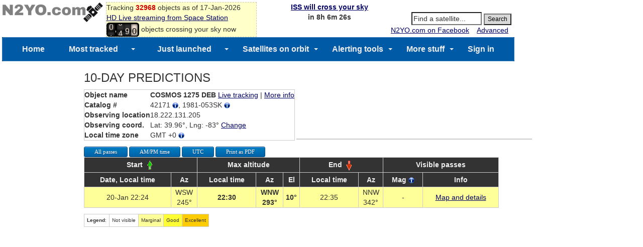

--- FILE ---
content_type: text/html; charset=UTF-8
request_url: https://www.n2yo.com/passes/?s=42171
body_size: 514155
content:


<!DOCTYPE html>
<html lang="en">
<HEAD>
<meta charset="utf-8">
<meta name="viewport" content="width=device-width, initial-scale=1" />
<meta property="og:url" content="https://www.n2yo.com//passes/?s=42171"/>
<meta property="og:title" content="Pass predictions for satellite COSMOS 1275 DEB"/>
<meta property="og:image" content="https://www.n2yo.com/img/n2yo-circle-fb.png"/>
<meta property="og:site_name" content="N2YO.com - Real Time Satellite Tracking and Predictions"/>
<meta property="og:type" content="website"/>
<meta property="og:description" content="The satellite COSMOS 1275 DEB (42171, 1981-053SK) will cross the sky over your location in the next 10 days as per the following table."/>

<META name="keywords" content="COSMOS 1275 DEB, 42171, 1981-053SK, 10-day passes, predictions">
<META name="description" content="The satellite COSMOS 1275 DEB (42171, 1981-053SK) will cross the sky over your location in the next 10 days as per the following table.">


<script src="/js/jquery-1.11.js"></script>


<script src="/js/tooltip.js" type="text/javascript"></script>
<script src="/js/tooltip-items.js" type="text/javascript"></script>
<link rel="stylesheet" href="/js/leaflet/leaflet.css" crossorigin=""/>
<script src="/js/leaflet/leaflet.js"></script>
<script src="/js/leaflet/L.Terminator.js" type="text/javascript"></script>
<script src="/js/leaflet/Leaflet.Antimeridian.js"></script>
<!-- IE6 "fix" for the close png image -->
<!--[if lt IE 8]>
<link type='text/css' href='/css/basic_ie.css' rel='stylesheet' media='screen' />
<![endif]-->

<!--<link rel="stylesheet" href="/css/modalpass.css" type="text/css">-->
<link rel="stylesheet" href="https://maxcdn.bootstrapcdn.com/bootstrap/3.3.7/css/bootstrap.min.css">
<!--<script type='text/javascript' src='/js/simplemodal.js'></script>-->
  <script src="https://maxcdn.bootstrapcdn.com/bootstrap/3.3.7/js/bootstrap.min.js"></script>
<script type='text/javascript' src='/js/basic.js'></script>

<!--<script src="/js/jquery.js" type="text/javascript"></script>-->
<script type="text/javascript" src="/js/timezone.js?1768653006"></script>
<link rel="stylesheet" href="/css/style.css" type="text/css">

<script type="text/javascript">

var allPassesShown = !true;

//google.maps.event.addDomListener(window, 'load', initialize);

jQuery(window).load(function () {
	//$('#basic-modal-content').modal();
	initialize();
});


      function initialize() {
		loadMap();
		loadStuff();
      }

function  clearLayers()
{
map.eachLayer(function (layer) {
    map.removeLayer(layer);
});
map.off();
map.remove();
		loadMap();
}
</script>

<SCRIPT LANGUAGE="JavaScript">
//var allPassesShown=false;
var ampmFormat=false;
var passes = new Array();
var map;
var isUTC = false;
var eclipsedPolylines = new Array();
var notEclipsedPolylines = new Array();
var startIcon;
var endIcon;
var startMarkers = new Array();
var endMarkers = new Array();
var selectedPass;
var selectedPassVisibility;
var sid = "";
var uid = "";
var sat = "42171";

var sp;
var months = ["", "Jan", "Feb", "Mar", "Apr", "May", "Jun", "Jul", "Aug", "Sep", "Oct", "Nov", "Dec"];

spStart = new SatellitePosition('   3341.6',' 16.28611690',' -66.57816816',' 0.18',' 144.10',' 1768679210',' 0','22.81','100000.0');
spMax = new SatellitePosition('   1865.2',' 39.84795779',' -64.49224233',' 18.88',' 84.49',' 1768679610',' 0','22.12','100000.0');
spEnd = new SatellitePosition('   3257.0',' 62.54694973',' -58.47228059',' 0.67',' 25.04',' 1768680000',' 0','21.43','100000.0');
data = new Array();
data.push(new SatellitePosition('   3341.6',' 16.28611690',' -66.57816816',' 0.18',' 144.10',' 1768679210',' 0','22.81','100000.0'));
data.push(new SatellitePosition('   3285.7',' 16.87608635',' -66.54246233',' 0.68',' 143.42',' 1768679220',' 0','22.79','100000.0'));
data.push(new SatellitePosition('   3230.2',' 17.46604442',' -66.50626778',' 1.20',' 142.73',' 1768679230',' 0','22.77','100000.0'));
data.push(new SatellitePosition('   3175.1',' 18.05599076',' -66.46956324',' 1.71',' 142.01',' 1768679240',' 0','22.76','100000.0'));
data.push(new SatellitePosition('   3120.5',' 18.64592496',' -66.43232694',' 2.23',' 141.27',' 1768679250',' 0','22.74','100000.0'));
data.push(new SatellitePosition('   3066.3',' 19.23583950',' -66.39453705',' 2.76',' 140.49',' 1768679260',' 0','22.72','100000.0'));
data.push(new SatellitePosition('   3012.6',' 19.82573395',' -66.35617074',' 3.29',' 139.69',' 1768679270',' 0','22.71','100000.0'));
data.push(new SatellitePosition('   2959.4',' 20.41560786',' -66.31720459',' 3.83',' 138.86',' 1768679280',' 0','22.69','100000.0'));
data.push(new SatellitePosition('   2906.8',' 21.00545362',' -66.27761508',' 4.38',' 137.99',' 1768679290',' 0','22.67','100000.0'));
data.push(new SatellitePosition('   2854.8',' 21.59527073',' -66.23737757',' 4.92',' 137.09',' 1768679300',' 0','22.66','100000.0'));
data.push(new SatellitePosition('   2803.5',' 22.18505868',' -66.19646674',' 5.48',' 136.16',' 1768679310',' 0','22.64','100000.0'));
data.push(new SatellitePosition('   2752.9',' 22.77480979',' -66.15485710',' 6.04',' 135.19',' 1768679320',' 0','22.62','100000.0'));
data.push(new SatellitePosition('   2702.9',' 23.36452348',' -66.11252192',' 6.60',' 134.18',' 1768679330',' 0','22.61','100000.0'));
data.push(new SatellitePosition('   2653.8',' 23.95419913',' -66.06943369',' 7.17',' 133.13',' 1768679340',' 0','22.59','100000.0'));
data.push(new SatellitePosition('   2605.5',' 24.54382898',' -66.02556461',' 7.74',' 132.03',' 1768679350',' 0','22.57','100000.0'));
data.push(new SatellitePosition('   2558.1',' 25.13341236',' -65.98088554',' 8.31',' 130.90',' 1768679360',' 0','22.55','100000.0'));
data.push(new SatellitePosition('   2511.6',' 25.72294856',' -65.93536643',' 8.89',' 129.71',' 1768679370',' 0','22.54','100000.0'));
data.push(new SatellitePosition('   2466.1',' 26.31242969',' -65.88897683',' 9.47',' 128.48',' 1768679380',' 0','22.52','100000.0'));
data.push(new SatellitePosition('   2421.7',' 26.90185497',' -65.84168479',' 10.04',' 127.19',' 1768679390',' 0','22.50','100000.0'));
data.push(new SatellitePosition('   2378.4',' 27.49122356',' -65.79345730',' 10.62',' 125.85',' 1768679400',' 0','22.49','100000.0'));
data.push(new SatellitePosition('   2336.3',' 28.08052747',' -65.74426088',' 11.20',' 124.46',' 1768679410',' 0','22.47','100000.0'));
data.push(new SatellitePosition('   2295.5',' 28.66976575',' -65.69406029',' 11.77',' 123.01',' 1768679420',' 0','22.45','100000.0'));
data.push(new SatellitePosition('   2256.0',' 29.25893742',' -65.64281913',' 12.34',' 121.50',' 1768679430',' 0','22.44','100000.0'));
data.push(new SatellitePosition('   2218.0',' 29.84803433',' -65.59050033',' 12.91',' 119.94',' 1768679440',' 0','22.42','100000.0'));
data.push(new SatellitePosition('   2181.4',' 30.43705539',' -65.53706491',' 13.46',' 118.31',' 1768679450',' 0','22.40','100000.0'));
data.push(new SatellitePosition('   2146.4',' 31.02599941',' -65.48247247',' 14.00',' 116.61',' 1768679460',' 0','22.38','100000.0'));
data.push(new SatellitePosition('   2113.0',' 31.61485807',' -65.42668182',' 14.53',' 114.86',' 1768679470',' 0','22.37','100000.0'));
data.push(new SatellitePosition('   2081.4',' 32.20363007',' -65.36964958',' 15.05',' 113.04',' 1768679480',' 0','22.35','100000.0'));
data.push(new SatellitePosition('   2051.7',' 32.79231401',' -65.31133073',' 15.54',' 111.15',' 1768679490',' 0','22.33','100000.0'));
data.push(new SatellitePosition('   2023.8',' 33.38090135',' -65.25167926',' 16.02',' 109.21',' 1768679500',' 0','22.31','100000.0'));
data.push(new SatellitePosition('   1998.0',' 33.96939052',' -65.19064665',' 16.47',' 107.20',' 1768679510',' 0','22.30','100000.0'));
data.push(new SatellitePosition('   1974.2',' 34.55777990',' -65.12818250',' 16.89',' 105.13',' 1768679520',' 0','22.28','100000.0'));
data.push(new SatellitePosition('   1952.6',' 35.14606064',' -65.06423514',' 17.27',' 103.00',' 1768679530',' 0','22.26','100000.0'));
data.push(new SatellitePosition('   1933.2',' 35.73423328',' -64.99874981',' 17.63',' 100.82',' 1768679540',' 0','22.25','100000.0'));
data.push(new SatellitePosition('   1916.2',' 36.32228875',' -64.93167057',' 17.94',' 98.59',' 1768679550',' 0','22.23','100000.0'));
data.push(new SatellitePosition('   1901.5',' 36.91022499',' -64.86293834',' 18.22',' 96.31',' 1768679560',' 0','22.21','100000.0'));
data.push(new SatellitePosition('   1889.2',' 37.49803979',' -64.79249155',' 18.45',' 94.00',' 1768679570',' 0','22.19','100000.0'));
data.push(new SatellitePosition('   1879.4',' 38.08572374',' -64.72026689',' 18.63',' 91.65',' 1768679580',' 0','22.18','100000.0'));
data.push(new SatellitePosition('   1872.1',' 38.67327672',' -64.64619711',' 18.76',' 89.28',' 1768679590',' 0','22.16','100000.0'));
data.push(new SatellitePosition('   1867.4',' 39.26068900',' -64.57021324',' 18.85',' 86.89',' 1768679600',' 0','22.14','100000.0'));
data.push(new SatellitePosition('   1865.2',' 39.84795779',' -64.49224233',' 18.88',' 84.49',' 1768679610',' 0','22.12','100000.0'));
data.push(new SatellitePosition('   1865.7',' 40.43508012',' -64.41220812',' 18.86',' 82.08',' 1768679620',' 0','22.11','100000.0'));
data.push(new SatellitePosition('   1868.7',' 41.02204574',' -64.33003186',' 18.80',' 79.69',' 1768679630',' 0','22.09','100000.0'));
data.push(new SatellitePosition('   1874.2',' 41.60885130',' -64.24563017',' 18.68',' 77.31',' 1768679640',' 0','22.07','100000.0'));
data.push(new SatellitePosition('   1882.4',' 42.19549323',' -64.15891573',' 18.51',' 74.95',' 1768679650',' 0','22.05','100000.0'));
data.push(new SatellitePosition('   1893.0',' 42.78196064',' -64.06979814',' 18.29',' 72.62',' 1768679660',' 0','22.04','100000.0'));
data.push(new SatellitePosition('   1906.1',' 43.36824949',' -63.97818158',' 18.03',' 70.32',' 1768679670',' 0','22.02','100000.0'));
data.push(new SatellitePosition('   1921.6',' 43.95435547',' -63.88396550',' 17.72',' 68.07',' 1768679680',' 0','22.00','100000.0'));
data.push(new SatellitePosition('   1939.5',' 44.54026692',' -63.78704554',' 17.38',' 65.87',' 1768679690',' 0','21.98','100000.0'));
data.push(new SatellitePosition('   1959.7',' 45.12597895',' -63.68731095',' 17.00',' 63.72',' 1768679700',' 0','21.97','100000.0'));
data.push(new SatellitePosition('   1982.1',' 45.71148637',' -63.58464528',' 16.58',' 61.63',' 1768679710',' 0','21.95','100000.0'));
data.push(new SatellitePosition('   2006.6',' 46.29677654',' -63.47892737',' 16.14',' 59.59',' 1768679720',' 0','21.93','100000.0'));
data.push(new SatellitePosition('   2033.2',' 46.88184356',' -63.37002840',' 15.67',' 57.62',' 1768679730',' 0','21.91','100000.0'));
data.push(new SatellitePosition('   2061.8',' 47.46668110',' -63.25781272',' 15.18',' 55.71',' 1768679740',' 0','21.90','100000.0'));
data.push(new SatellitePosition('   2092.3',' 48.05127535',' -63.14213873',' 14.66',' 53.86',' 1768679750',' 0','21.88','100000.0'));
data.push(new SatellitePosition('   2124.6',' 48.63561913',' -63.02285572',' 14.13',' 52.08',' 1768679760',' 0','21.86','100000.0'));
data.push(new SatellitePosition('   2158.6',' 49.21970474',' -62.89980459',' 13.59',' 50.36',' 1768679770',' 0','21.84','100000.0'));
data.push(new SatellitePosition('   2194.3',' 49.80351691',' -62.77281882',' 13.03',' 48.71',' 1768679780',' 0','21.82','100000.0'));
data.push(new SatellitePosition('   2231.6',' 50.38704685',' -62.64172086',' 12.47',' 47.12',' 1768679790',' 0','21.81','100000.0'));
data.push(new SatellitePosition('   2270.3',' 50.97028516',' -62.50632286',' 11.89',' 45.59',' 1768679800',' 0','21.79','100000.0'));
data.push(new SatellitePosition('   2310.5',' 51.55321474',' -62.36642759',' 11.32',' 44.12',' 1768679810',' 0','21.77','100000.0'));
data.push(new SatellitePosition('   2351.9',' 52.13582482',' -62.22182441',' 10.73',' 42.71',' 1768679820',' 0','21.75','100000.0'));
data.push(new SatellitePosition('   2394.7',' 52.71810384',' -62.07228989',' 10.15',' 41.36',' 1768679830',' 0','21.74','100000.0'));
data.push(new SatellitePosition('   2438.6',' 53.30003241',' -61.91758872',' 9.57',' 40.06',' 1768679840',' 0','21.72','100000.0'));
data.push(new SatellitePosition('   2483.6',' 53.88159724',' -61.75746906',' 8.98',' 38.81',' 1768679850',' 0','21.70','100000.0'));
data.push(new SatellitePosition('   2529.7',' 54.46278407',' -61.59166309',' 8.40',' 37.61',' 1768679860',' 0','21.68','100000.0'));
data.push(new SatellitePosition('   2576.8',' 55.04357060',' -61.41988782',' 7.82',' 36.46',' 1768679870',' 0','21.66','100000.0'));
data.push(new SatellitePosition('   2624.9',' 55.62394035',' -61.24183971',' 7.24',' 35.36',' 1768679880',' 0','21.65','100000.0'));
data.push(new SatellitePosition('   2673.8',' 56.20387562',' -61.05719501',' 6.67',' 34.30',' 1768679890',' 0','21.63','100000.0'));
data.push(new SatellitePosition('   2723.5',' 56.78335036',' -60.86561048',' 6.10',' 33.28',' 1768679900',' 0','21.61','100000.0'));
data.push(new SatellitePosition('   2774.0',' 57.36234405',' -60.66671701',' 5.53',' 32.30',' 1768679910',' 0','21.59','100000.0'));
data.push(new SatellitePosition('   2825.3',' 57.94083453',' -60.46011976',' 4.97',' 31.36',' 1768679920',' 0','21.57','100000.0'));
data.push(new SatellitePosition('   2877.3',' 58.51879093',' -60.24539849',' 4.41',' 30.46',' 1768679930',' 0','21.56','100000.0'));
data.push(new SatellitePosition('   2929.9',' 59.09618746',' -60.02210014',' 3.86',' 29.60',' 1768679940',' 0','21.54','100000.0'));
data.push(new SatellitePosition('   2983.1',' 59.67299621',' -59.78973841',' 3.32',' 28.76',' 1768679950',' 0','21.52','100000.0'));
data.push(new SatellitePosition('   3036.8',' 60.24918001',' -59.54779369',' 2.78',' 27.96',' 1768679960',' 0','21.50','100000.0'));
data.push(new SatellitePosition('   3091.2',' 60.82470615',' -59.29570411',' 2.24',' 27.19',' 1768679970',' 0','21.48','100000.0'));
data.push(new SatellitePosition('   3146.0',' 61.39953915',' -59.03286441',' 1.71',' 26.44',' 1768679980',' 0','21.47','100000.0'));
data.push(new SatellitePosition('   3201.3',' 61.97363354',' -58.75862516',' 1.19',' 25.73',' 1768679990',' 0','21.45','100000.0'));
data.push(new SatellitePosition('   3257.0',' 62.54694973',' -58.47228059',' 0.67',' 25.04',' 1768680000',' 0','21.43','100000.0'));
mg='-';
passes[0] = new SatellitePasses(spStart,spMax,spEnd,data,mg);
spStart = new SatellitePosition('   3314.8',' 13.78139177',' -92.27628154',' 0.44',' 199.96',' 1768685270',' 0','9.84','100000.0');
spMax = new SatellitePosition('   1037.4',' 40.87873279',' -89.90174501',' 49.75',' 282.09',' 1768685730',' 0','8.67','100000.0');
spEnd = new SatellitePosition('   3262.7',' 66.96128584',' -81.29425744',' 0.60',' 1.47',' 1768686180',' 0','7.50','100000.0');
data = new Array();
data.push(new SatellitePosition('   3314.8',' 13.78139177',' -92.27628154',' 0.44',' 199.96',' 1768685270',' 0','9.84','100000.0'));
data.push(new SatellitePosition('   3250.8',' 14.37138492',' -92.24242406',' 1.03',' 200.24',' 1768685280',' 0','9.81','100000.0'));
data.push(new SatellitePosition('   3186.9',' 14.96138288',' -92.20816235',' 1.62',' 200.53',' 1768685290',' 0','9.79','100000.0'));
data.push(new SatellitePosition('   3123.1',' 15.55137822',' -92.17347738',' 2.23',' 200.84',' 1768685300',' 0','9.76','100000.0'));
data.push(new SatellitePosition('   3059.4',' 16.14137063',' -92.13834932',' 2.85',' 201.15',' 1768685310',' 0','9.74','100000.0'));
data.push(new SatellitePosition('   2995.8',' 16.73135976',' -92.10275790',' 3.49',' 201.48',' 1768685320',' 0','9.71','100000.0'));
data.push(new SatellitePosition('   2932.3',' 17.32133814',' -92.06668285',' 4.14',' 201.83',' 1768685330',' 0','9.69','100000.0'));
data.push(new SatellitePosition('   2868.9',' 17.91130541',' -92.03010302',' 4.81',' 202.19',' 1768685340',' 0','9.66','100000.0'));
data.push(new SatellitePosition('   2805.7',' 18.50126116',' -91.99299676',' 5.49',' 202.56',' 1768685350',' 0','9.64','100000.0'));
data.push(new SatellitePosition('   2742.6',' 19.09119788',' -91.95534235',' 6.19',' 202.95',' 1768685360',' 0','9.61','100000.0'));
data.push(new SatellitePosition('   2679.7',' 19.68111513',' -91.91711711',' 6.90',' 203.37',' 1768685370',' 0','9.59','100000.0'));
data.push(new SatellitePosition('   2617.0',' 20.27101246',' -91.87829776',' 7.64',' 203.80',' 1768685380',' 0','9.56','100000.0'));
data.push(new SatellitePosition('   2554.5',' 20.86088229',' -91.83886092',' 8.40',' 204.25',' 1768685390',' 0','9.54','100000.0'));
data.push(new SatellitePosition('   2492.3',' 21.45072648',' -91.79878195',' 9.18',' 204.73',' 1768685400',' 0','9.51','100000.0'));
data.push(new SatellitePosition('   2430.4',' 22.04053740',' -91.75803619',' 9.98',' 205.23',' 1768685410',' 0','9.48','100000.0'));
data.push(new SatellitePosition('   2368.7',' 22.63031451',' -91.71659781',' 10.81',' 205.77',' 1768685420',' 0','9.46','100000.0'));
data.push(new SatellitePosition('   2307.4',' 23.22005721',' -91.67444027',' 11.67',' 206.33',' 1768685430',' 0','9.43','100000.0'));
data.push(new SatellitePosition('   2246.4',' 23.80975779',' -91.63153676',' 12.55',' 206.92',' 1768685440',' 0','9.41','100000.0'));
data.push(new SatellitePosition('   2185.9',' 24.39941799',' -91.58785899',' 13.47',' 207.56',' 1768685450',' 0','9.38','100000.0'));
data.push(new SatellitePosition('   2125.8',' 24.98903001',' -91.54337854',' 14.42',' 208.23',' 1768685460',' 0','9.36','100000.0'));
data.push(new SatellitePosition('   2066.1',' 25.57859314',' -91.49806560',' 15.40',' 208.94',' 1768685470',' 0','9.33','100000.0'));
data.push(new SatellitePosition('   2007.0',' 26.16810665',' -91.45188940',' 16.43',' 209.71',' 1768685480',' 0','9.31','100000.0'));
data.push(new SatellitePosition('   1948.5',' 26.75756262',' -91.40481877',' 17.49',' 210.53',' 1768685490',' 0','9.28','100000.0'));
data.push(new SatellitePosition('   1890.7',' 27.34696024',' -91.35682099',' 18.59',' 211.41',' 1768685500',' 0','9.26','100000.0'));
data.push(new SatellitePosition('   1833.5',' 27.93629861',' -91.30786223',' 19.74',' 212.35',' 1768685510',' 0','9.23','100000.0'));
data.push(new SatellitePosition('   1777.2',' 28.52556972',' -91.25790815',' 20.94',' 213.37',' 1768685520',' 0','9.20','100000.0'));
data.push(new SatellitePosition('   1721.7',' 29.11477259',' -91.20692262',' 22.19',' 214.47',' 1768685530',' 0','9.18','100000.0'));
data.push(new SatellitePosition('   1667.2',' 29.70390617',' -91.15486829',' 23.49',' 215.66',' 1768685540',' 0','9.15','100000.0'));
data.push(new SatellitePosition('   1613.8',' 30.29296228',' -91.10170712',' 24.84',' 216.96',' 1768685550',' 0','9.13','100000.0'));
data.push(new SatellitePosition('   1561.6',' 30.88193977',' -91.04739906',' 26.26',' 218.37',' 1768685560',' 0','9.10','100000.0'));
data.push(new SatellitePosition('   1510.7',' 31.47083742',' -90.99190262',' 27.73',' 219.92',' 1768685570',' 0','9.08','100000.0'));
data.push(new SatellitePosition('   1461.3',' 32.05964683',' -90.93517546',' 29.26',' 221.61',' 1768685580',' 0','9.05','100000.0'));
data.push(new SatellitePosition('   1413.5',' 32.64836665',' -90.87717298',' 30.85',' 223.48',' 1768685590',' 0','9.03','100000.0'));
data.push(new SatellitePosition('   1367.5',' 33.23699543',' -90.81784888',' 32.50',' 225.54',' 1768685600',' 0','9.00','100000.0'));
data.push(new SatellitePosition('   1323.5',' 33.82552453',' -90.75715581',' 34.19',' 227.83',' 1768685610',' 0','8.97','100000.0'));
data.push(new SatellitePosition('   1281.8',' 34.41395235',' -90.69504383',' 35.93',' 230.36',' 1768685620',' 0','8.95','100000.0'));
data.push(new SatellitePosition('   1242.4',' 35.00227717',' -90.63146102',' 37.69',' 233.18',' 1768685630',' 0','8.92','100000.0'));
data.push(new SatellitePosition('   1205.7',' 35.59049007',' -90.56635417',' 39.46',' 236.32',' 1768685640',' 0','8.90','100000.0'));
data.push(new SatellitePosition('   1172.0',' 36.17858913',' -90.49966709',' 41.22',' 239.81',' 1768685650',' 0','8.87','100000.0'));
data.push(new SatellitePosition('   1141.4',' 36.76657229',' -90.43134127',' 42.93',' 243.71',' 1768685660',' 0','8.85','100000.0'));
data.push(new SatellitePosition('   1114.3',' 37.35443031',' -90.36131660',' 44.56',' 248.02',' 1768685670',' 0','8.82','100000.0'));
data.push(new SatellitePosition('   1090.9',' 37.94216086',' -90.28952957',' 46.05',' 252.78',' 1768685680',' 0','8.80','100000.0'));
data.push(new SatellitePosition('   1071.5',' 38.52976152',' -90.21591390',' 47.36',' 257.99',' 1768685690',' 0','8.77','100000.0'));
data.push(new SatellitePosition('   1056.3',' 39.11722260',' -90.14040134',' 48.43',' 263.60',' 1768685700',' 0','8.74','100000.0'));
data.push(new SatellitePosition('   1045.5',' 39.70454133',' -90.06291971',' 49.21',' 269.57',' 1768685710',' 0','8.72','100000.0'));
data.push(new SatellitePosition('   1039.1',' 40.29171480',' -89.98339356',' 49.66',' 275.77',' 1768685720',' 0','8.69','100000.0'));
data.push(new SatellitePosition('   1037.4',' 40.87873279',' -89.90174501',' 49.75',' 282.09',' 1768685730',' 0','8.67','100000.0'));
data.push(new SatellitePosition('   1040.2',' 41.46559201',' -89.81789158',' 49.48',' 288.38',' 1768685740',' 0','8.64','100000.0'));
data.push(new SatellitePosition('   1047.7',' 42.05228893',' -89.73174692',' 48.86',' 294.48',' 1768685750',' 0','8.62','100000.0'));
data.push(new SatellitePosition('   1059.6',' 42.63881272',' -89.64322167',' 47.92',' 300.29',' 1768685760',' 0','8.59','100000.0'));
data.push(new SatellitePosition('   1075.8',' 43.22515940',' -89.55222107',' 46.72',' 305.71',' 1768685770',' 0','8.56','100000.0'));
data.push(new SatellitePosition('   1096.2',' 43.81132472',' -89.45864577',' 45.31',' 310.71',' 1768685780',' 0','8.54','100000.0'));
data.push(new SatellitePosition('   1120.5',' 44.39729711',' -89.36239263',' 43.74',' 315.25',' 1768685790',' 0','8.51','100000.0'));
data.push(new SatellitePosition('   1148.4',' 44.98307173',' -89.26335220',' 42.06',' 319.36',' 1768685800',' 0','8.49','100000.0'));
data.push(new SatellitePosition('   1179.7',' 45.56864346',' -89.16140945',' 40.31',' 323.06',' 1768685810',' 0','8.46','100000.0'));
data.push(new SatellitePosition('   1214.2',' 46.15399977',' -89.05644469',' 38.54',' 326.39',' 1768685820',' 0','8.43','100000.0'));
data.push(new SatellitePosition('   1251.5',' 46.73913719',' -88.94833027',' 36.76',' 329.37',' 1768685830',' 0','8.41','100000.0'));
data.push(new SatellitePosition('   1291.5',' 47.32404242',' -88.83693355',' 35.00',' 332.05',' 1768685840',' 0','8.38','100000.0'));
data.push(new SatellitePosition('   1333.8',' 47.90870884',' -88.72211342',' 33.28',' 334.47',' 1768685850',' 0','8.36','100000.0'));
data.push(new SatellitePosition('   1378.2',' 48.49312936',' -88.60372108',' 31.60',' 336.64',' 1768685860',' 0','8.33','100000.0'));
data.push(new SatellitePosition('   1424.6',' 49.07728934',' -88.48160094',' 29.98',' 338.61',' 1768685870',' 0','8.31','100000.0'));
data.push(new SatellitePosition('   1472.8',' 49.66118307',' -88.35558675',' 28.41',' 340.40',' 1768685880',' 0','8.28','100000.0'));
data.push(new SatellitePosition('   1522.5',' 50.24479483',' -88.22550483',' 26.91',' 342.03',' 1768685890',' 0','8.25','100000.0'));
data.push(new SatellitePosition('   1573.7',' 50.82811538',' -88.09116995',' 25.46',' 343.52',' 1768685900',' 0','8.23','100000.0'));
data.push(new SatellitePosition('   1626.1',' 51.41113482',' -87.95238596',' 24.07',' 344.88',' 1768685910',' 0','8.20','100000.0'));
data.push(new SatellitePosition('   1679.7',' 51.99383552',' -87.80894684',' 22.73',' 346.13',' 1768685920',' 0','8.18','100000.0'));
data.push(new SatellitePosition('   1734.4',' 52.57620613',' -87.66063238',' 21.46',' 347.29',' 1768685930',' 0','8.15','100000.0'));
data.push(new SatellitePosition('   1790.0',' 53.15823446',' -87.50720886',' 20.23',' 348.36',' 1768685940',' 0','8.12','100000.0'));
data.push(new SatellitePosition('   1846.5',' 53.73990045',' -87.34842997',' 19.05',' 349.35',' 1768685950',' 0','8.10','100000.0'));
data.push(new SatellitePosition('   1903.7',' 54.32119008',' -87.18403193',' 17.92',' 350.27',' 1768685960',' 0','8.07','100000.0'));
data.push(new SatellitePosition('   1961.6',' 54.90208831',' -87.01373401',' 16.84',' 351.13',' 1768685970',' 0','8.05','100000.0'));
data.push(new SatellitePosition('   2020.2',' 55.48257195',' -86.83723935',' 15.80',' 351.93',' 1768685980',' 0','8.02','100000.0'));
data.push(new SatellitePosition('   2079.3',' 56.06262362',' -86.65422931',' 14.79',' 352.68',' 1768685990',' 0','7.99','100000.0'));
data.push(new SatellitePosition('   2139.0',' 56.64222459',' -86.46436385',' 13.82',' 353.39',' 1768686000',' 0','7.97','100000.0'));
data.push(new SatellitePosition('   2199.1',' 57.22134770',' -86.26728203',' 12.89',' 354.05',' 1768686010',' 0','7.94','100000.0'));
data.push(new SatellitePosition('   2259.7',' 57.79997123',' -86.06259554',' 11.99',' 354.68',' 1768686020',' 0','7.92','100000.0'));
data.push(new SatellitePosition('   2320.6',' 58.37807172',' -85.84988860',' 11.11',' 355.27',' 1768686030',' 0','7.89','100000.0'));
data.push(new SatellitePosition('   2381.9',' 58.95561686',' -85.62871830',' 10.27',' 355.83',' 1768686040',' 0','7.86','100000.0'));
data.push(new SatellitePosition('   2443.6',' 59.53257929',' -85.39860677',' 9.45',' 356.36',' 1768686050',' 0','7.84','100000.0'));
data.push(new SatellitePosition('   2505.5',' 60.10892937',' -85.15904062',' 8.66',' 356.87',' 1768686060',' 0','7.81','100000.0'));
data.push(new SatellitePosition('   2567.6',' 60.68462807',' -84.90947075',' 7.89',' 357.35',' 1768686070',' 0','7.79','100000.0'));
data.push(new SatellitePosition('   2630.0',' 61.25964061',' -84.64930291',' 7.14',' 357.81',' 1768686080',' 0','7.76','100000.0'));
data.push(new SatellitePosition('   2692.6',' 61.83392921',' -84.37789636',' 6.41',' 358.25',' 1768686090',' 0','7.73','100000.0'));
data.push(new SatellitePosition('   2755.4',' 62.40744590',' -84.09456283',' 5.71',' 358.67',' 1768686100',' 0','7.71','100000.0'));
data.push(new SatellitePosition('   2818.4',' 62.98014603',' -83.79855492',' 5.02',' 359.07',' 1768686110',' 0','7.68','100000.0'));
data.push(new SatellitePosition('   2881.6',' 63.55198094',' -83.48906359',' 4.34',' 359.45',' 1768686120',' 0','7.66','100000.0'));
data.push(new SatellitePosition('   2944.8',' 64.12289065',' -83.16521580',' 3.68',' 359.82',' 1768686130',' 0','7.63','100000.0'));
data.push(new SatellitePosition('   3008.2',' 64.69281718',' -82.82605999',' 3.04',' 0.18',' 1768686140',' 0','7.60','100000.0'));
data.push(new SatellitePosition('   3071.7',' 65.26169706',' -82.47056167',' 2.41',' 0.52',' 1768686150',' 0','7.58','100000.0'));
data.push(new SatellitePosition('   3135.3',' 65.82945392',' -82.09759908',' 1.80',' 0.85',' 1768686160',' 0','7.55','100000.0'));
data.push(new SatellitePosition('   3199.0',' 66.39601148',' -81.70594460',' 1.19',' 1.16',' 1768686170',' 0','7.53','100000.0'));
data.push(new SatellitePosition('   3262.7',' 66.96128584',' -81.29425744',' 0.60',' 1.47',' 1768686180',' 0','7.50','100000.0'));
mg='-';
passes[1] = new SatellitePasses(spStart,spMax,spEnd,data,mg);
spStart = new SatellitePosition('   3300.1',' 66.86165617',' -90.61994065',' 0.38',' 353.44',' 1768723540',' 1','-53.81','100000.0');
spMax = new SatellitePosition('    828.3',' 40.18675114',' -81.99048428',' 82.99',' 73.43',' 1768724000',' 1','-52.44','100000.0');
spEnd = new SatellitePosition('   3258.1',' 13.08383348',' -79.67228453',' 0.84',' 172.83',' 1768724460',' 1','-51.05','100000.0');
data = new Array();
data.push(new SatellitePosition('   3300.1',' 66.86165617',' -90.61994065',' 0.38',' 353.44',' 1768723540',' 1','-53.81','100000.0'));
data.push(new SatellitePosition('   3234.7',' 66.29612889',' -90.21187495',' 0.98',' 353.52',' 1768723550',' 1','-53.78','100000.0'));
data.push(new SatellitePosition('   3169.2',' 65.72933367',' -89.82359790',' 1.59',' 353.60',' 1768723560',' 1','-53.75','100000.0'));
data.push(new SatellitePosition('   3103.8',' 65.16135299',' -89.45378943',' 2.22',' 353.68',' 1768723570',' 1','-53.72','100000.0'));
data.push(new SatellitePosition('   3038.3',' 64.59226190',' -89.10124057',' 2.87',' 353.76',' 1768723580',' 1','-53.70','100000.0'));
data.push(new SatellitePosition('   2973.0',' 64.02213566',' -88.76484631',' 3.53',' 353.84',' 1768723590',' 1','-53.67','100000.0'));
data.push(new SatellitePosition('   2907.6',' 63.45103674',' -88.44358732',' 4.20',' 353.93',' 1768723600',' 1','-53.64','100000.0'));
data.push(new SatellitePosition('   2842.4',' 62.87902221',' -88.13652574',' 4.89',' 354.01',' 1768723610',' 1','-53.61','100000.0'));
data.push(new SatellitePosition('   2777.1',' 62.30615126',' -87.84280091',' 5.60',' 354.10',' 1768723620',' 1','-53.58','100000.0'));
data.push(new SatellitePosition('   2712.0',' 61.73246950',' -87.56161390',' 6.34',' 354.20',' 1768723630',' 1','-53.55','100000.0'));
data.push(new SatellitePosition('   2647.0',' 61.15802786',' -87.29223086',' 7.09',' 354.29',' 1768723640',' 1','-53.52','100000.0'));
data.push(new SatellitePosition('   2582.1',' 60.58286679',' -87.03396947',' 7.87',' 354.39',' 1768723650',' 1','-53.49','100000.0'));
data.push(new SatellitePosition('   2517.3',' 60.00702349',' -86.78619757',' 8.67',' 354.49',' 1768723660',' 1','-53.46','100000.0'));
data.push(new SatellitePosition('   2452.6',' 59.43053923',' -86.54833155',' 9.50',' 354.60',' 1768723670',' 1','-53.43','100000.0'));
data.push(new SatellitePosition('   2388.1',' 58.85344331',' -86.31982550',' 10.35',' 354.70',' 1768723680',' 1','-53.40','100000.0'));
data.push(new SatellitePosition('   2323.8',' 58.27577192',' -86.10017531',' 11.24',' 354.82',' 1768723690',' 1','-53.37','100000.0'));
data.push(new SatellitePosition('   2259.7',' 57.69755207',' -85.88890891',' 12.16',' 354.94',' 1768723700',' 1','-53.34','100000.0'));
data.push(new SatellitePosition('   2195.8',' 57.11880874',' -85.68558626',' 13.12',' 355.06',' 1768723710',' 1','-53.31','100000.0'));
data.push(new SatellitePosition('   2132.2',' 56.53957205',' -85.48979909',' 14.12',' 355.19',' 1768723720',' 1','-53.28','100000.0'));
data.push(new SatellitePosition('   2068.9',' 55.95986346',' -85.30116355',' 15.16',' 355.32',' 1768723730',' 1','-53.25','100000.0'));
data.push(new SatellitePosition('   2005.9',' 55.37970288',' -85.11932068',' 16.25',' 355.47',' 1768723740',' 1','-53.22','100000.0'));
data.push(new SatellitePosition('   1943.2',' 54.79911577',' -84.94393653',' 17.39',' 355.62',' 1768723750',' 1','-53.19','100000.0'));
data.push(new SatellitePosition('   1881.0',' 54.21811932',' -84.77469599',' 18.59',' 355.78',' 1768723760',' 1','-53.16','100000.0'));
data.push(new SatellitePosition('   1819.2',' 53.63672950',' -84.61130347',' 19.85',' 355.95',' 1768723770',' 1','-53.13','100000.0'));
data.push(new SatellitePosition('   1757.9',' 53.05496818',' -84.45348333',' 21.18',' 356.13',' 1768723780',' 1','-53.10','100000.0'));
data.push(new SatellitePosition('   1697.2',' 52.47284920',' -84.30097454',' 22.58',' 356.33',' 1768723790',' 1','-53.07','100000.0'));
data.push(new SatellitePosition('   1637.1',' 51.89038546',' -84.15353160',' 24.06',' 356.54',' 1768723800',' 1','-53.04','100000.0'));
data.push(new SatellitePosition('   1577.7',' 51.30759602',' -84.01092503',' 25.63',' 356.77',' 1768723810',' 1','-53.01','100000.0'));
data.push(new SatellitePosition('   1519.1',' 50.72449210',' -83.87293685',' 27.31',' 357.03',' 1768723820',' 1','-52.98','100000.0'));
data.push(new SatellitePosition('   1461.5',' 50.14108416',' -83.73936145',' 29.09',' 357.30',' 1768723830',' 1','-52.95','100000.0'));
data.push(new SatellitePosition('   1404.9',' 49.55738904',' -83.61000633',' 30.99',' 357.61',' 1768723840',' 1','-52.92','100000.0'));
data.push(new SatellitePosition('   1349.4',' 48.97341588',' -83.48468799',' 33.03',' 357.95',' 1768723850',' 1','-52.89','100000.0'));
data.push(new SatellitePosition('   1295.3',' 48.38917323',' -83.36323299',' 35.21',' 358.34',' 1768723860',' 1','-52.86','100000.0'));
data.push(new SatellitePosition('   1242.7',' 47.80467614',' -83.24547859',' 37.55',' 358.78',' 1768723870',' 1','-52.83','100000.0'));
data.push(new SatellitePosition('   1191.8',' 47.21993210',' -83.13126926',' 40.07',' 359.28',' 1768723880',' 1','-52.80','100000.0'));
data.push(new SatellitePosition('   1142.8',' 46.63494811',' -83.02045761',' 42.78',' 359.87',' 1768723890',' 1','-52.77','100000.0'));
data.push(new SatellitePosition('   1096.0',' 46.04973779',' -82.91290514',' 45.70',' 0.56',' 1768723900',' 1','-52.74','100000.0'));
data.push(new SatellitePosition('   1051.8',' 45.46430732',' -82.80847911',' 48.84',' 1.39',' 1768723910',' 1','-52.71','100000.0'));
data.push(new SatellitePosition('   1010.4',' 44.87866244',' -82.70705344',' 52.22',' 2.41',' 1768723920',' 1','-52.68','100000.0'));
data.push(new SatellitePosition('    972.2',' 44.29281564',' -82.60850951',' 55.83',' 3.70',' 1768723930',' 1','-52.65','100000.0'));
data.push(new SatellitePosition('    937.6',' 43.70677199',' -82.51273327',' 59.69',' 5.37',' 1768723940',' 1','-52.62','100000.0'));
data.push(new SatellitePosition('    907.0',' 43.12053627',' -82.41961622',' 63.76',' 7.63',' 1768723950',' 1','-52.59','100000.0'));
data.push(new SatellitePosition('    880.9',' 42.53412000',' -82.32905611',' 68.03',' 10.87',' 1768723960',' 1','-52.56','100000.0'));
data.push(new SatellitePosition('    859.6',' 41.94752741',' -82.24095440',' 72.41',' 15.86',' 1768723970',' 1','-52.53','100000.0'));
data.push(new SatellitePosition('    843.6',' 41.36076242',' -82.15521712',' 76.75',' 24.35',' 1768723980',' 1','-52.50','100000.0'));
data.push(new SatellitePosition('    833.1',' 40.77383584',' -82.07175563',' 80.66',' 40.77',' 1768723990',' 1','-52.47','100000.0'));
data.push(new SatellitePosition('    828.3',' 40.18675114',' -81.99048428',' 82.99',' 73.43',' 1768724000',' 1','-52.44','100000.0'));
data.push(new SatellitePosition('    829.4',' 39.59951161',' -81.91132125',' 82.07',' 113.01',' 1768724010',' 1','-52.41','100000.0'));
data.push(new SatellitePosition('    836.3',' 39.01212742',' -81.83418926',' 78.70',' 136.12',' 1768724020',' 1','-52.38','100000.0'));
data.push(new SatellitePosition('    848.8',' 38.42460147',' -81.75901345',' 74.49',' 147.52',' 1768724030',' 1','-52.35','100000.0'));
data.push(new SatellitePosition('    866.8',' 37.83693649',' -81.68572218',' 70.11',' 153.83',' 1768724040',' 1','-52.32','100000.0'));
data.push(new SatellitePosition('    889.9',' 37.24914214',' -81.61424771',' 65.79',' 157.76',' 1768724050',' 1','-52.29','100000.0'));
data.push(new SatellitePosition('    917.7',' 36.66122085',' -81.54452427',' 61.62',' 160.42',' 1768724060',' 1','-52.26','100000.0'));
data.push(new SatellitePosition('    949.8',' 36.07317490',' -81.47648880',' 57.67',' 162.34',' 1768724070',' 1','-52.23','100000.0'));
data.push(new SatellitePosition('    985.8',' 35.48501354',' -81.41008162',' 53.95',' 163.78',' 1768724080',' 1','-52.20','100000.0'));
data.push(new SatellitePosition('   1025.2',' 34.89673642',' -81.34524439',' 50.47',' 164.91',' 1768724090',' 1','-52.17','100000.0'));
data.push(new SatellitePosition('   1067.7',' 34.30835256',' -81.28192208',' 47.23',' 165.82',' 1768724100',' 1','-52.14','100000.0'));
data.push(new SatellitePosition('   1112.9',' 33.71986376',' -81.22006108',' 44.22',' 166.57',' 1768724110',' 1','-52.11','100000.0'));
data.push(new SatellitePosition('   1160.5',' 33.13127173',' -81.15960983',' 41.42',' 167.20',' 1768724120',' 1','-52.08','100000.0'));
data.push(new SatellitePosition('   1210.2',' 32.54258517',' -81.10051947',' 38.82',' 167.73',' 1768724130',' 1','-52.05','100000.0'));
data.push(new SatellitePosition('   1261.7',' 31.95380323',' -81.04274199',' 36.40',' 168.19',' 1768724140',' 1','-52.02','100000.0'));
data.push(new SatellitePosition('   1314.9',' 31.36493444',' -80.98623211',' 34.15',' 168.60',' 1768724150',' 1','-51.99','100000.0'));
data.push(new SatellitePosition('   1369.5',' 30.77598017',' -80.93094550',' 32.06',' 168.95',' 1768724160',' 1','-51.96','100000.0'));
data.push(new SatellitePosition('   1425.4',' 30.18694169',' -80.87683942',' 30.10',' 169.27',' 1768724170',' 1','-51.93','100000.0'));
data.push(new SatellitePosition('   1482.4',' 29.59782731',' -80.82387330',' 28.27',' 169.55',' 1768724180',' 1','-51.90','100000.0'));
data.push(new SatellitePosition('   1540.4',' 29.00863819',' -80.77200734',' 26.55',' 169.80',' 1768724190',' 1','-51.87','100000.0'));
data.push(new SatellitePosition('   1599.3',' 28.41937541',' -80.72120310',' 24.93',' 170.04',' 1768724200',' 1','-51.84','100000.0'));
data.push(new SatellitePosition('   1658.9',' 27.83004709',' -80.67142407',' 23.41',' 170.25',' 1768724210',' 1','-51.81','100000.0'));
data.push(new SatellitePosition('   1719.2',' 27.24065422',' -80.62263432',' 21.98',' 170.44',' 1768724220',' 1','-51.78','100000.0'));
data.push(new SatellitePosition('   1780.1',' 26.65119772',' -80.57479912',' 20.62',' 170.62',' 1768724230',' 1','-51.75','100000.0'));
data.push(new SatellitePosition('   1841.6',' 26.06168556',' -80.52788543',' 19.33',' 170.79',' 1768724240',' 1','-51.72','100000.0'));
data.push(new SatellitePosition('   1903.6',' 25.47211857',' -80.48186069',' 18.11',' 170.95',' 1768724250',' 1','-51.69','100000.0'));
data.push(new SatellitePosition('   1966.0',' 24.88249755',' -80.43669335',' 16.94',' 171.09',' 1768724260',' 1','-51.66','100000.0'));
data.push(new SatellitePosition('   2028.7',' 24.29283034',' -80.39235336',' 15.83',' 171.23',' 1768724270',' 1','-51.63','100000.0'));
data.push(new SatellitePosition('   2091.9',' 23.70311766',' -80.34881105',' 14.77',' 171.35',' 1768724280',' 1','-51.60','100000.0'));
data.push(new SatellitePosition('   2155.3',' 23.11336018',' -80.30603763',' 13.75',' 171.47',' 1768724290',' 1','-51.57','100000.0'));
data.push(new SatellitePosition('   2219.0',' 22.52356565',' -80.26400565',' 12.78',' 171.59',' 1768724300',' 1','-51.54','100000.0'));
data.push(new SatellitePosition('   2282.9',' 21.93373468',' -80.22268792',' 11.84',' 171.69',' 1768724310',' 1','-51.51','100000.0'));
data.push(new SatellitePosition('   2347.1',' 21.34386784',' -80.18205802',' 10.93',' 171.79',' 1768724320',' 1','-51.48','100000.0'));
data.push(new SatellitePosition('   2411.5',' 20.75397282',' -80.14209074',' 10.06',' 171.89',' 1768724330',' 1','-51.44','100000.0'));
data.push(new SatellitePosition('   2476.0',' 20.16405011',' -80.10276106',' 9.22',' 171.98',' 1768724340',' 1','-51.41','100000.0'));
data.push(new SatellitePosition('   2540.7',' 19.57410024',' -80.06404460',' 8.41',' 172.07',' 1768724350',' 1','-51.38','100000.0'));
data.push(new SatellitePosition('   2605.5',' 18.98413078',' -80.02591808',' 7.62',' 172.15',' 1768724360',' 1','-51.35','100000.0'));
data.push(new SatellitePosition('   2670.5',' 18.39414219',' -79.98835833',' 6.86',' 172.23',' 1768724370',' 1','-51.32','100000.0'));
data.push(new SatellitePosition('   2735.5',' 17.80413491',' -79.95134276',' 6.12',' 172.31',' 1768724380',' 1','-51.29','100000.0'));
data.push(new SatellitePosition('   2800.7',' 17.21411645',' -79.91484975',' 5.40',' 172.38',' 1768724390',' 1','-51.26','100000.0'));
data.push(new SatellitePosition('   2865.9',' 16.62408722',' -79.87885772',' 4.70',' 172.46',' 1768724400',' 1','-51.23','100000.0'));
data.push(new SatellitePosition('   2931.1',' 16.03404759',' -79.84334562',' 4.02',' 172.52',' 1768724410',' 1','-51.20','100000.0'));
data.push(new SatellitePosition('   2996.5',' 15.44400503',' -79.80829323',' 3.35',' 172.59',' 1768724420',' 1','-51.17','100000.0'));
data.push(new SatellitePosition('   3061.9',' 14.85395989',' -79.77368039',' 2.70',' 172.65',' 1768724430',' 1','-51.14','100000.0'));
data.push(new SatellitePosition('   3127.3',' 14.26391249',' -79.73948731',' 2.06',' 172.71',' 1768724440',' 1','-51.11','100000.0'));
data.push(new SatellitePosition('   3192.7',' 13.67387025',' -79.70569503',' 1.44',' 172.77',' 1768724450',' 1','-51.08','100000.0'));
data.push(new SatellitePosition('   3258.1',' 13.08383348',' -79.67228453',' 0.84',' 172.83',' 1768724460',' 1','-51.05','100000.0'));
mg='-';
passes[2] = new SatellitePasses(spStart,spMax,spEnd,data,mg);
spStart = new SatellitePosition('   3296.2',' 60.14680600',' -112.39676564',' 0.42',' 327.61',' 1768729760',' 1','-34.39','100000.0');
spMax = new SatellitePosition('   2356.1',' 40.91663766',' -107.64326268',' 10.80',' 280.93',' 1768730090',' 1','-33.34','100000.0');
spEnd = new SatellitePosition('   3281.9',' 20.89801675',' -105.70323519',' 0.61',' 232.29',' 1768730430',' 1','-32.25','100000.0');
data = new Array();
data.push(new SatellitePosition('   3296.2',' 60.14680600',' -112.39676564',' 0.42',' 327.61',' 1768729760',' 1','-34.39','100000.0'));
data.push(new SatellitePosition('   3248.9',' 59.57048345',' -112.15655205',' 0.85',' 326.71',' 1768729770',' 1','-34.36','100000.0'));
data.push(new SatellitePosition('   3202.3',' 58.99354141',' -111.92582659',' 1.29',' 325.78',' 1768729780',' 1','-34.33','100000.0'));
data.push(new SatellitePosition('   3156.5',' 58.41601664',' -111.70407625',' 1.72',' 324.82',' 1768729790',' 1','-34.30','100000.0'));
data.push(new SatellitePosition('   3111.5',' 57.83793665',' -111.49082080',' 2.15',' 323.84',' 1768729800',' 1','-34.26','100000.0'));
data.push(new SatellitePosition('   3067.3',' 57.25932691',' -111.28561271',' 2.58',' 322.82',' 1768729810',' 1','-34.23','100000.0'));
data.push(new SatellitePosition('   3024.0',' 56.68021796',' -111.08803686',' 3.01',' 321.77',' 1768729820',' 1','-34.20','100000.0'));
data.push(new SatellitePosition('   2981.5',' 56.10063167',' -110.89770307',' 3.44',' 320.69',' 1768729830',' 1','-34.17','100000.0'));
data.push(new SatellitePosition('   2940.1',' 55.52058828',' -110.71424657',' 3.87',' 319.58',' 1768729840',' 1','-34.14','100000.0'));
data.push(new SatellitePosition('   2899.6',' 54.94011362',' -110.53732806',' 4.29',' 318.43',' 1768729850',' 1','-34.10','100000.0'));
data.push(new SatellitePosition('   2860.2',' 54.35922516',' -110.36662748',' 4.71',' 317.25',' 1768729860',' 1','-34.07','100000.0'));
data.push(new SatellitePosition('   2821.9',' 53.77793916',' -110.20184466',' 5.12',' 316.03',' 1768729870',' 1','-34.04','100000.0'));
data.push(new SatellitePosition('   2784.7',' 53.19627774',' -110.04269974',' 5.53',' 314.78',' 1768729880',' 1','-34.01','100000.0'));
data.push(new SatellitePosition('   2748.7',' 52.61425499',' -109.88892780',' 5.93',' 313.49',' 1768729890',' 1','-33.98','100000.0'));
data.push(new SatellitePosition('   2714.0',' 52.03188402',' -109.74027969',' 6.32',' 312.16',' 1768729900',' 1','-33.95','100000.0'));
data.push(new SatellitePosition('   2680.5',' 51.44918410',' -109.59652258',' 6.70',' 310.80',' 1768729910',' 1','-33.91','100000.0'));
data.push(new SatellitePosition('   2648.4',' 50.86616663',' -109.45743536',' 7.08',' 309.40',' 1768729920',' 1','-33.88','100000.0'));
data.push(new SatellitePosition('   2617.7',' 50.28284227',' -109.32280952',' 7.44',' 307.97',' 1768729930',' 1','-33.85','100000.0'));
data.push(new SatellitePosition('   2588.5',' 49.69922798',' -109.19244986',' 7.79',' 306.50',' 1768729940',' 1','-33.82','100000.0'));
data.push(new SatellitePosition('   2560.7',' 49.11533073',' -109.06616986',' 8.13',' 304.99',' 1768729950',' 1','-33.79','100000.0'));
data.push(new SatellitePosition('   2534.5',' 48.53116625',' -108.94379523',' 8.46',' 303.45',' 1768729960',' 1','-33.75','100000.0'));
data.push(new SatellitePosition('   2510.0',' 47.94674266',' -108.82515956',' 8.76',' 301.87',' 1768729970',' 1','-33.72','100000.0'));
data.push(new SatellitePosition('   2487.0',' 47.36206757',' -108.71010530',' 9.06',' 300.26',' 1768729980',' 1','-33.69','100000.0'));
data.push(new SatellitePosition('   2465.8',' 46.77715516',' -108.59848451',' 9.33',' 298.62',' 1768729990',' 1','-33.66','100000.0'));
data.push(new SatellitePosition('   2446.4',' 46.19200973',' -108.49015514',' 9.58',' 296.95',' 1768730000',' 1','-33.63','100000.0'));
data.push(new SatellitePosition('   2428.7',' 45.60664461',' -108.38498408',' 9.81',' 295.25',' 1768730010',' 1','-33.59','100000.0'));
data.push(new SatellitePosition('   2412.9',' 45.02106565',' -108.28284365',' 10.02',' 293.52',' 1768730020',' 1','-33.56','100000.0'));
data.push(new SatellitePosition('   2398.9',' 44.43527835',' -108.18361253',' 10.21',' 291.77',' 1768730030',' 1','-33.53','100000.0'));
data.push(new SatellitePosition('   2386.8',' 43.84929492',' -108.08717654',' 10.37',' 290.00',' 1768730040',' 1','-33.50','100000.0'));
data.push(new SatellitePosition('   2376.7',' 43.26312020',' -107.99342583',' 10.51',' 288.21',' 1768730050',' 1','-33.47','100000.0'));
data.push(new SatellitePosition('   2368.6',' 42.67675873',' -107.90225582',' 10.62',' 286.40',' 1768730060',' 1','-33.43','100000.0'));
data.push(new SatellitePosition('   2362.4',' 42.09022186',' -107.81356794',' 10.71',' 284.58',' 1768730070',' 1','-33.40','100000.0'));
data.push(new SatellitePosition('   2358.2',' 41.50351358',' -107.72726712',' 10.77',' 282.76',' 1768730080',' 1','-33.37','100000.0'));
data.push(new SatellitePosition('   2356.1',' 40.91663766',' -107.64326268',' 10.80',' 280.93',' 1768730090',' 1','-33.34','100000.0'));
data.push(new SatellitePosition('   2355.9',' 40.32960472',' -107.56146904',' 10.80',' 279.09',' 1768730100',' 1','-33.31','100000.0'));
data.push(new SatellitePosition('   2357.8',' 39.74241808',' -107.48180345',' 10.77',' 277.26',' 1768730110',' 1','-33.27','100000.0'));
data.push(new SatellitePosition('   2361.6',' 39.15508088',' -107.40418684',' 10.72',' 275.43',' 1768730120',' 1','-33.24','100000.0'));
data.push(new SatellitePosition('   2367.5',' 38.56760314',' -107.32854448',' 10.64',' 273.62',' 1768730130',' 1','-33.21','100000.0'));
data.push(new SatellitePosition('   2375.3',' 37.97998764',' -107.25480398',' 10.54',' 271.81',' 1768730140',' 1','-33.18','100000.0'));
data.push(new SatellitePosition('   2385.1',' 37.39223698',' -107.18289598',' 10.40',' 270.02',' 1768730150',' 1','-33.15','100000.0'));
data.push(new SatellitePosition('   2396.8',' 36.80436071',' -107.11275493',' 10.25',' 268.25',' 1768730160',' 1','-33.11','100000.0'));
data.push(new SatellitePosition('   2410.5',' 36.21636115',' -107.04431710',' 10.06',' 266.50',' 1768730170',' 1','-33.08','100000.0'));
data.push(new SatellitePosition('   2426.0',' 35.62824048',' -106.97752139',' 9.86',' 264.77',' 1768730180',' 1','-33.05','100000.0'));
data.push(new SatellitePosition('   2443.3',' 35.04000784',' -106.91230996',' 9.63',' 263.07',' 1768730190',' 1','-33.02','100000.0'));
data.push(new SatellitePosition('   2462.4',' 34.45166518',' -106.84862645',' 9.38',' 261.40',' 1768730200',' 1','-32.99','100000.0'));
data.push(new SatellitePosition('   2483.3',' 33.86321432',' -106.78641675',' 9.12',' 259.76',' 1768730210',' 1','-32.95','100000.0'));
data.push(new SatellitePosition('   2505.8',' 33.27466409',' -106.72562956',' 8.83',' 258.14',' 1768730220',' 1','-32.92','100000.0'));
data.push(new SatellitePosition('   2530.1',' 32.68601611',' -106.66621480',' 8.53',' 256.57',' 1768730230',' 1','-32.89','100000.0'));
data.push(new SatellitePosition('   2555.9',' 32.09727193',' -106.60812429',' 8.21',' 255.02',' 1768730240',' 1','-32.86','100000.0'));
data.push(new SatellitePosition('   2583.2',' 31.50844009',' -106.55131232',' 7.88',' 253.51',' 1768730250',' 1','-32.83','100000.0'));
data.push(new SatellitePosition('   2612.1',' 30.91952196',' -106.49573416',' 7.53',' 252.04',' 1768730260',' 1','-32.80','100000.0'));
data.push(new SatellitePosition('   2642.4',' 30.33051885',' -106.44134671',' 7.17',' 250.60',' 1768730270',' 1','-32.76','100000.0'));
data.push(new SatellitePosition('   2674.0',' 29.74143908',' -106.38810904',' 6.81',' 249.20',' 1768730280',' 1','-32.73','100000.0'));
data.push(new SatellitePosition('   2707.1',' 29.15228382',' -106.33598100',' 6.43',' 247.84',' 1768730290',' 1','-32.70','100000.0'));
data.push(new SatellitePosition('   2741.4',' 28.56305414',' -106.28492384',' 6.04',' 246.51',' 1768730300',' 1','-32.67','100000.0'));
data.push(new SatellitePosition('   2776.9',' 27.97375822',' -106.23490072',' 5.65',' 245.21',' 1768730310',' 1','-32.64','100000.0'));
data.push(new SatellitePosition('   2813.6',' 27.38439702',' -106.18587545',' 5.25',' 243.96',' 1768730320',' 1','-32.60','100000.0'));
data.push(new SatellitePosition('   2851.5',' 26.79497148',' -106.13781301',' 4.84',' 242.73',' 1768730330',' 1','-32.57','100000.0'));
data.push(new SatellitePosition('   2890.4',' 26.20548958',' -106.09068010',' 4.43',' 241.55',' 1768730340',' 1','-32.54','100000.0'));
data.push(new SatellitePosition('   2930.3',' 25.61595218',' -106.04444389',' 4.01',' 240.39',' 1768730350',' 1','-32.51','100000.0'));
data.push(new SatellitePosition('   2971.3',' 25.02636005',' -105.99907261',' 3.59',' 239.27',' 1768730360',' 1','-32.48','100000.0'));
data.push(new SatellitePosition('   3013.2',' 24.43672107',' -105.95453599',' 3.17',' 238.18',' 1768730370',' 1','-32.44','100000.0'));
data.push(new SatellitePosition('   3056.0',' 23.84703358',' -105.91080395',' 2.75',' 237.13',' 1768730380',' 1','-32.41','100000.0'));
data.push(new SatellitePosition('   3099.6',' 23.25730537',' -105.86784802',' 2.32',' 236.10',' 1768730390',' 1','-32.38','100000.0'));
data.push(new SatellitePosition('   3144.1',' 22.66753708',' -105.82564003',' 1.89',' 235.11',' 1768730400',' 1','-32.35','100000.0'));
data.push(new SatellitePosition('   3189.3',' 22.07772934',' -105.78415262',' 1.46',' 234.14',' 1768730410',' 1','-32.32','100000.0'));
data.push(new SatellitePosition('   3235.3',' 21.48788983',' -105.74335968',' 1.04',' 233.20',' 1768730420',' 1','-32.28','100000.0'));
data.push(new SatellitePosition('   3281.9',' 20.89801675',' -105.70323519',' 0.61',' 232.29',' 1768730430',' 1','-32.25','100000.0'));
mg='-';
passes[3] = new SatellitePasses(spStart,spMax,spEnd,data,mg);
spStart = new SatellitePosition('   3321.9',' 17.80724906',' -64.20546019',' 0.32',' 138.20',' 1768764670',' 0','24.52','100000.0');
spMax = new SatellitePosition('   2049.3',' 40.19603656',' -62.16480494',' 15.45',' 82.42',' 1768765050',' 0','23.93','100000.0');
spEnd = new SatellitePosition('   3267.1',' 61.74570815',' -56.58829310',' 0.57',' 27.66',' 1768765420',' 0','23.34','100000.0');
data = new Array();
data.push(new SatellitePosition('   3321.9',' 17.80724906',' -64.20546019',' 0.32',' 138.20',' 1768764670',' 0','24.52','100000.0'));
data.push(new SatellitePosition('   3269.0',' 18.39743386',' -64.16841787',' 0.80',' 137.43',' 1768764680',' 0','24.50','100000.0'));
data.push(new SatellitePosition('   3216.5',' 18.98760165',' -64.13083087',' 1.28',' 136.65',' 1768764690',' 0','24.49','100000.0'));
data.push(new SatellitePosition('   3164.6',' 19.57775197',' -64.09267655',' 1.77',' 135.83',' 1768764700',' 0','24.47','100000.0'));
data.push(new SatellitePosition('   3113.2',' 20.16787724',' -64.05393219',' 2.26',' 134.99',' 1768764710',' 0','24.46','100000.0'));
data.push(new SatellitePosition('   3062.4',' 20.75797695',' -64.01457402',' 2.76',' 134.12',' 1768764720',' 0','24.44','100000.0'));
data.push(new SatellitePosition('   3012.3',' 21.34805059',' -63.97457766',' 3.26',' 133.22',' 1768764730',' 0','24.43','100000.0'));
data.push(new SatellitePosition('   2962.7',' 21.93809050',' -63.93391853',' 3.76',' 132.28',' 1768764740',' 0','24.41','100000.0'));
data.push(new SatellitePosition('   2913.9',' 22.52809609',' -63.89257091',' 4.26',' 131.31',' 1768764750',' 0','24.40','100000.0'));
data.push(new SatellitePosition('   2865.9',' 23.11806678',' -63.85050835',' 4.76',' 130.31',' 1768764760',' 0','24.38','100000.0'));
data.push(new SatellitePosition('   2818.6',' 23.70799482',' -63.80770416',' 5.27',' 129.27',' 1768764770',' 0','24.37','100000.0'));
data.push(new SatellitePosition('   2772.1',' 24.29787955',' -63.76413035',' 5.77',' 128.20',' 1768764780',' 0','24.35','100000.0'));
data.push(new SatellitePosition('   2726.6',' 24.88772027',' -63.71975808',' 6.28',' 127.09',' 1768764790',' 0','24.34','100000.0'));
data.push(new SatellitePosition('   2681.9',' 25.47750915',' -63.67455820',' 6.79',' 125.93',' 1768764800',' 0','24.32','100000.0'));
data.push(new SatellitePosition('   2638.3',' 26.06724541',' -63.62850010',' 7.30',' 124.73',' 1768764810',' 0','24.31','100000.0'));
data.push(new SatellitePosition('   2595.7',' 26.65692825',' -63.58155218',' 7.80',' 123.49',' 1768764820',' 0','24.29','100000.0'));
data.push(new SatellitePosition('   2554.1',' 27.24654972',' -63.53368243',' 8.30',' 122.21',' 1768764830',' 0','24.28','100000.0'));
data.push(new SatellitePosition('   2513.8',' 27.83610891',' -63.48485719',' 8.80',' 120.88',' 1768764840',' 0','24.26','100000.0'));
data.push(new SatellitePosition('   2474.6',' 28.42560488',' -63.43504170',' 9.30',' 119.50',' 1768764850',' 0','24.25','100000.0'));
data.push(new SatellitePosition('   2436.8',' 29.01502954',' -63.38420060',' 9.79',' 118.08',' 1768764860',' 0','24.23','100000.0'));
data.push(new SatellitePosition('   2400.3',' 29.60438183',' -63.33229673',' 10.27',' 116.60',' 1768764870',' 0','24.21','100000.0'));
data.push(new SatellitePosition('   2365.2',' 30.19366066',' -63.27929160',' 10.74',' 115.08',' 1768764880',' 0','24.20','100000.0'));
data.push(new SatellitePosition('   2331.6',' 30.78285775',' -63.22514602',' 11.20',' 113.50',' 1768764890',' 0','24.18','100000.0'));
data.push(new SatellitePosition('   2299.5',' 31.37197186',' -63.16981873',' 11.65',' 111.88',' 1768764900',' 0','24.17','100000.0'));
data.push(new SatellitePosition('   2269.1',' 31.96100170',' -63.11326693',' 12.08',' 110.20',' 1768764910',' 0','24.15','100000.0'));
data.push(new SatellitePosition('   2240.3',' 32.54993880',' -63.05544695',' 12.50',' 108.47',' 1768764920',' 0','24.14','100000.0'));
data.push(new SatellitePosition('   2213.4',' 33.13878168',' -62.99631274',' 12.90',' 106.70',' 1768764930',' 0','24.12','100000.0'));
data.push(new SatellitePosition('   2188.2',' 33.72752883',' -62.93581650',' 13.27',' 104.87',' 1768764940',' 0','24.11','100000.0'));
data.push(new SatellitePosition('   2165.0',' 34.31617151',' -62.87390930',' 13.63',' 103.00',' 1768764950',' 0','24.09','100000.0'));
data.push(new SatellitePosition('   2143.7',' 34.90470799',' -62.81053953',' 13.96',' 101.09',' 1768764960',' 0','24.08','100000.0'));
data.push(new SatellitePosition('   2124.4',' 35.49313646',' -62.74565351',' 14.26',' 99.13',' 1768764970',' 0','24.06','100000.0'));
data.push(new SatellitePosition('   2107.3',' 36.08144788',' -62.67919617',' 14.53',' 97.13',' 1768764980',' 0','24.04','100000.0'));
data.push(new SatellitePosition('   2092.2',' 36.66964021',' -62.61110937',' 14.77',' 95.10',' 1768764990',' 0','24.03','100000.0'));
data.push(new SatellitePosition('   2079.4',' 37.25771127',' -62.54133253',' 14.98',' 93.04',' 1768765000',' 0','24.01','100000.0'));
data.push(new SatellitePosition('   2068.8',' 37.84565167',' -62.46980335',' 15.15',' 90.95',' 1768765010',' 0','24.00','100000.0'));
data.push(new SatellitePosition('   2060.5',' 38.43345896',' -62.39645600',' 15.28',' 88.84',' 1768765020',' 0','23.98','100000.0'));
data.push(new SatellitePosition('   2054.4',' 39.02113056',' -62.32122177',' 15.37',' 86.71',' 1768765030',' 0','23.97','100000.0'));
data.push(new SatellitePosition('   2050.7',' 39.60865661',' -62.24402983',' 15.43',' 84.57',' 1768765040',' 0','23.95','100000.0'));
data.push(new SatellitePosition('   2049.3',' 40.19603656',' -62.16480494',' 15.45',' 82.42',' 1768765050',' 0','23.93','100000.0'));
data.push(new SatellitePosition('   2050.3',' 40.78326022',' -62.08346972',' 15.42',' 80.27',' 1768765060',' 0','23.92','100000.0'));
data.push(new SatellitePosition('   2053.5',' 41.37032429',' -61.99994224',' 15.36',' 78.13',' 1768765070',' 0','23.90','100000.0'));
data.push(new SatellitePosition('   2059.1',' 41.95722525',' -61.91413675',' 15.26',' 76.00',' 1768765080',' 0','23.89','100000.0'));
data.push(new SatellitePosition('   2067.1',' 42.54395230',' -61.82596450',' 15.12',' 73.89',' 1768765090',' 0','23.87','100000.0'));
data.push(new SatellitePosition('   2077.3',' 43.13050384',' -61.73533103',' 14.94',' 71.80',' 1768765100',' 0','23.86','100000.0'));
data.push(new SatellitePosition('   2089.7',' 43.71686855',' -61.64213878',' 14.73',' 69.74',' 1768765110',' 0','23.84','100000.0'));
data.push(new SatellitePosition('   2104.4',' 44.30304195',' -61.54628426',' 14.48',' 67.71',' 1768765120',' 0','23.82','100000.0'));
data.push(new SatellitePosition('   2121.2',' 44.88901925',' -61.44765879',' 14.20',' 65.72',' 1768765130',' 0','23.81','100000.0'));
data.push(new SatellitePosition('   2140.1',' 45.47478828',' -61.34614937',' 13.89',' 63.76',' 1768765140',' 0','23.79','100000.0'));
data.push(new SatellitePosition('   2161.0',' 46.06034360',' -61.24163603',' 13.56',' 61.85',' 1768765150',' 0','23.78','100000.0'));
data.push(new SatellitePosition('   2184.0',' 46.64567943',' -61.13399246',' 13.19',' 59.98',' 1768765160',' 0','23.76','100000.0'));
data.push(new SatellitePosition('   2208.9',' 47.23078253',' -61.02308706',' 12.81',' 58.16',' 1768765170',' 0','23.74','100000.0'));
data.push(new SatellitePosition('   2235.6',' 47.81564630',' -60.90877982',' 12.40',' 56.39',' 1768765180',' 0','23.73','100000.0'));
data.push(new SatellitePosition('   2264.2',' 48.40026371',' -60.79092309',' 11.98',' 54.66',' 1768765190',' 0','23.71','100000.0'));
data.push(new SatellitePosition('   2294.4',' 48.98462019',' -60.66936256',' 11.54',' 52.99',' 1768765200',' 0','23.70','100000.0'));
data.push(new SatellitePosition('   2326.3',' 49.56870773',' -60.54393382',' 11.09',' 51.37',' 1768765210',' 0','23.68','100000.0'));
data.push(new SatellitePosition('   2359.8',' 50.15251773',' -60.41446310',' 10.62',' 49.80',' 1768765220',' 0','23.66','100000.0'));
data.push(new SatellitePosition('   2394.8',' 50.73603398',' -60.28076824',' 10.14',' 48.28',' 1768765230',' 0','23.65','100000.0'));
data.push(new SatellitePosition('   2431.3',' 51.31924667',' -60.14265483',' 9.65',' 46.82',' 1768765240',' 0','23.63','100000.0'));
data.push(new SatellitePosition('   2469.1',' 51.90214529',' -59.99991690',' 9.16',' 45.40',' 1768765250',' 0','23.62','100000.0'));
data.push(new SatellitePosition('   2508.2',' 52.48471156',' -59.85233787',' 8.66',' 44.03',' 1768765260',' 0','23.60','100000.0'));
data.push(new SatellitePosition('   2548.6',' 53.06693342',' -59.69968615',' 8.15',' 42.71',' 1768765270',' 0','23.58','100000.0'));
data.push(new SatellitePosition('   2590.2',' 53.64879792',' -59.54171577',' 7.65',' 41.43',' 1768765280',' 0','23.57','100000.0'));
data.push(new SatellitePosition('   2632.9',' 54.23028418',' -59.37816723',' 7.13',' 40.20',' 1768765290',' 0','23.55','100000.0'));
data.push(new SatellitePosition('   2676.7',' 54.81137729',' -59.20876247',' 6.62',' 39.01',' 1768765300',' 0','23.54','100000.0'));
data.push(new SatellitePosition('   2721.4',' 55.39206124',' -59.03320534',' 6.11',' 37.87',' 1768765310',' 0','23.52','100000.0'));
data.push(new SatellitePosition('   2767.2',' 55.97231181',' -58.85118234',' 5.60',' 36.76',' 1768765320',' 0','23.50','100000.0'));
data.push(new SatellitePosition('   2813.8',' 56.55211047',' -58.66235677',' 5.08',' 35.70',' 1768765330',' 0','23.49','100000.0'));
data.push(new SatellitePosition('   2861.3',' 57.13143727',' -58.46636895',' 4.57',' 34.67',' 1768765340',' 0','23.47','100000.0'));
data.push(new SatellitePosition('   2909.6',' 57.71026371',' -58.26283678',' 4.06',' 33.68',' 1768765350',' 0','23.45','100000.0'));
data.push(new SatellitePosition('   2958.7',' 58.28856660',' -58.05134879',' 3.56',' 32.73',' 1768765360',' 0','23.44','100000.0'));
data.push(new SatellitePosition('   3008.5',' 58.86632088',' -57.83146405',' 3.05',' 31.80',' 1768765370',' 0','23.42','100000.0'));
data.push(new SatellitePosition('   3059.0',' 59.44349252',' -57.60271230',' 2.55',' 30.92',' 1768765380',' 0','23.41','100000.0'));
data.push(new SatellitePosition('   3110.2',' 60.02005222',' -57.36458574',' 2.05',' 30.06',' 1768765390',' 0','23.39','100000.0'));
data.push(new SatellitePosition('   3161.9',' 60.59596828',' -57.11653831',' 1.55',' 29.23',' 1768765400',' 0','23.37','100000.0'));
data.push(new SatellitePosition('   3214.2',' 61.17119936',' -56.85798524',' 1.06',' 28.43',' 1768765410',' 0','23.36','100000.0'));
data.push(new SatellitePosition('   3267.1',' 61.74570815',' -56.58829310',' 0.57',' 27.66',' 1768765420',' 0','23.34','100000.0'));
mg='-';
passes[4] = new SatellitePasses(spStart,spMax,spEnd,data,mg);
spStart = new SatellitePosition('   3347.4',' 12.94166776',' -90.04423721',' 0.12',' 194.95',' 1768770690',' 0','12.47','100000.0');
spMax = new SatellitePosition('    926.5',' 40.64094027',' -87.65475225',' 60.62',' 282.30',' 1768771160',' 0','11.32','100000.0');
spEnd = new SatellitePosition('   3245.2',' 66.73882977',' -79.17806730',' 0.75',' 3.35',' 1768771610',' 0','10.19','100000.0');
data = new Array();
data.push(new SatellitePosition('   3347.4',' 12.94166776',' -90.04423721',' 0.12',' 194.95',' 1768770690',' 0','12.47','100000.0'));
data.push(new SatellitePosition('   3282.6',' 13.53190544',' -90.01089011',' 0.71',' 195.15',' 1768770700',' 0','12.44','100000.0'));
data.push(new SatellitePosition('   3217.8',' 14.12215105',' -89.97716539',' 1.30',' 195.35',' 1768770710',' 0','12.42','100000.0'));
data.push(new SatellitePosition('   3153.1',' 14.71239715',' -89.94304451',' 1.92',' 195.55',' 1768770720',' 0','12.40','100000.0'));
data.push(new SatellitePosition('   3088.4',' 15.30264341',' -89.90850817',' 2.54',' 195.77',' 1768770730',' 0','12.37','100000.0'));
data.push(new SatellitePosition('   3023.8',' 15.89288949',' -89.87353669',' 3.18',' 195.99',' 1768770740',' 0','12.35','100000.0'));
data.push(new SatellitePosition('   2959.2',' 16.48312791',' -89.83811036',' 3.83',' 196.23',' 1768770750',' 0','12.32','100000.0'));
data.push(new SatellitePosition('   2894.8',' 17.07335828',' -89.80220868',' 4.50',' 196.47',' 1768770760',' 0','12.30','100000.0'));
data.push(new SatellitePosition('   2830.4',' 17.66358022',' -89.76581065',' 5.19',' 196.73',' 1768770770',' 0','12.27','100000.0'));
data.push(new SatellitePosition('   2766.1',' 18.25378620',' -89.72889526',' 5.89',' 197.00',' 1768770780',' 0','12.25','100000.0'));
data.push(new SatellitePosition('   2702.0',' 18.84397578',' -89.69144054',' 6.62',' 197.28',' 1768770790',' 0','12.23','100000.0'));
data.push(new SatellitePosition('   2638.0',' 19.43414851',' -89.65342400',' 7.36',' 197.57',' 1768770800',' 0','12.20','100000.0'));
data.push(new SatellitePosition('   2574.1',' 20.02429681',' -89.61482305',' 8.13',' 197.88',' 1768770810',' 0','12.18','100000.0'));
data.push(new SatellitePosition('   2510.5',' 20.61442018',' -89.57561408',' 8.92',' 198.21',' 1768770820',' 0','12.15','100000.0'));
data.push(new SatellitePosition('   2447.0',' 21.20451811',' -89.53577283',' 9.73',' 198.55',' 1768770830',' 0','12.13','100000.0'));
data.push(new SatellitePosition('   2383.7',' 21.79458293',' -89.49527490',' 10.57',' 198.91',' 1768770840',' 0','12.10','100000.0'));
data.push(new SatellitePosition('   2320.7',' 22.38461408',' -89.45409474',' 11.44',' 199.29',' 1768770850',' 0','12.08','100000.0'));
data.push(new SatellitePosition('   2258.0',' 22.97461097',' -89.41220607',' 12.35',' 199.70',' 1768770860',' 0','12.06','100000.0'));
data.push(new SatellitePosition('   2195.6',' 23.56456586',' -89.36958238',' 13.28',' 200.13',' 1768770870',' 0','12.03','100000.0'));
data.push(new SatellitePosition('   2133.5',' 24.15448046',' -89.32619570',' 14.26',' 200.59',' 1768770880',' 0','12.01','100000.0'));
data.push(new SatellitePosition('   2071.7',' 24.74434697',' -89.28201793',' 15.27',' 201.08',' 1768770890',' 0','11.98','100000.0'));
data.push(new SatellitePosition('   2010.4',' 25.33416467',' -89.23701960',' 16.33',' 201.60',' 1768770900',' 0','11.96','100000.0'));
data.push(new SatellitePosition('   1949.6',' 25.92393281',' -89.19117030',' 17.43',' 202.16',' 1768770910',' 0','11.93','100000.0'));
data.push(new SatellitePosition('   1889.2',' 26.51364346',' -89.14443925',' 18.58',' 202.76',' 1768770920',' 0','11.91','100000.0'));
data.push(new SatellitePosition('   1829.5',' 27.10329817',' -89.09679392',' 19.78',' 203.41',' 1768770930',' 0','11.88','100000.0'));
data.push(new SatellitePosition('   1770.3',' 27.69288893',' -89.04820148',' 21.05',' 204.11',' 1768770940',' 0','11.86','100000.0'));
data.push(new SatellitePosition('   1711.9',' 28.28241481',' -88.99862746',' 22.37',' 204.87',' 1768770950',' 0','11.84','100000.0'));
data.push(new SatellitePosition('   1654.2',' 28.87187484',' -88.94803618',' 23.77',' 205.70',' 1768770960',' 0','11.81','100000.0'));
data.push(new SatellitePosition('   1597.4',' 29.46126087',' -88.89639138',' 25.24',' 206.61',' 1768770970',' 0','11.79','100000.0'));
data.push(new SatellitePosition('   1541.6',' 30.05057180',' -88.84365492',' 26.78',' 207.61',' 1768770980',' 0','11.76','100000.0'));
data.push(new SatellitePosition('   1486.9',' 30.63980649',' -88.78978728',' 28.41',' 208.71',' 1768770990',' 0','11.74','100000.0'));
data.push(new SatellitePosition('   1433.4',' 31.22895661',' -88.73474820',' 30.13',' 209.92',' 1768771000',' 0','11.71','100000.0'));
data.push(new SatellitePosition('   1381.3',' 31.81802087',' -88.67849528',' 31.95',' 211.28',' 1768771010',' 0','11.69','100000.0'));
data.push(new SatellitePosition('   1330.8',' 32.40699793',' -88.62098452',' 33.87',' 212.80',' 1768771020',' 0','11.66','100000.0'));
data.push(new SatellitePosition('   1282.0',' 32.99587923',' -88.56217100',' 35.88',' 214.51',' 1768771030',' 0','11.64','100000.0'));
data.push(new SatellitePosition('   1235.1',' 33.58466326',' -88.50200736',' 38.00',' 216.45',' 1768771040',' 0','11.61','100000.0'));
data.push(new SatellitePosition('   1190.4',' 34.17334842',' -88.44044437',' 40.23',' 218.66',' 1768771050',' 0','11.59','100000.0'));
data.push(new SatellitePosition('   1148.1',' 34.76192590',' -88.37743166',' 42.54',' 221.20',' 1768771060',' 0','11.57','100000.0'));
data.push(new SatellitePosition('   1108.5',' 35.35039390',' -88.31291607',' 44.93',' 224.14',' 1768771070',' 0','11.54','100000.0'));
data.push(new SatellitePosition('   1072.0',' 35.93875052',' -88.24684226',' 47.38',' 227.57',' 1768771080',' 0','11.52','100000.0'));
data.push(new SatellitePosition('   1038.8',' 36.52698663',' -88.17915345',' 49.84',' 231.57',' 1768771090',' 0','11.49','100000.0'));
data.push(new SatellitePosition('   1009.3',' 37.11510010',' -88.10978968',' 52.27',' 236.27',' 1768771100',' 0','11.47','100000.0'));
data.push(new SatellitePosition('    983.8',' 37.70308865',' -88.03868843',' 54.58',' 241.79',' 1768771110',' 0','11.44','100000.0'));
data.push(new SatellitePosition('    962.7',' 38.29094278',' -87.96578539',' 56.69',' 248.22',' 1768771120',' 0','11.42','100000.0'));
data.push(new SatellitePosition('    946.2',' 38.87865994',' -87.89101256',' 58.46',' 255.63',' 1768771130',' 0','11.39','100000.0'));
data.push(new SatellitePosition('    934.5',' 39.46623740',' -87.81429895',' 59.78',' 263.96',' 1768771140',' 0','11.37','100000.0'));
data.push(new SatellitePosition('    928.0',' 40.05366519',' -87.73557134',' 60.52',' 272.97',' 1768771150',' 0','11.34','100000.0'));
data.push(new SatellitePosition('    926.5',' 40.64094027',' -87.65475225',' 60.62',' 282.30',' 1768771160',' 0','11.32','100000.0'));
data.push(new SatellitePosition('    930.3',' 41.22805936',' -87.57176062',' 60.06',' 291.45',' 1768771170',' 0','11.29','100000.0'));
data.push(new SatellitePosition('    939.2',' 41.81501194',' -87.48651264',' 58.90',' 300.02',' 1768771180',' 0','11.27','100000.0'));
data.push(new SatellitePosition('    953.1',' 42.40179432',' -87.39891953',' 57.25',' 307.72',' 1768771190',' 0','11.24','100000.0'));
data.push(new SatellitePosition('    971.8',' 42.98840259',' -87.30888826',' 55.22',' 314.46',' 1768771200',' 0','11.22','100000.0'));
data.push(new SatellitePosition('    995.0',' 43.57482552',' -87.21632237',' 52.96',' 320.25',' 1768771210',' 0','11.19','100000.0'));
data.push(new SatellitePosition('   1022.3',' 44.16105868',' -87.12111958',' 50.55',' 325.19',' 1768771220',' 0','11.17','100000.0'));
data.push(new SatellitePosition('   1053.5',' 44.74709735',' -87.02317247',' 48.08',' 329.39',' 1768771230',' 0','11.15','100000.0'));
data.push(new SatellitePosition('   1088.3',' 45.33292943',' -86.92236941',' 45.62',' 332.98',' 1768771240',' 0','11.12','100000.0'));
data.push(new SatellitePosition('   1126.2',' 45.91854958',' -86.81859185',' 43.20',' 336.06',' 1768771250',' 0','11.10','100000.0'));
data.push(new SatellitePosition('   1167.0',' 46.50395209',' -86.71171505',' 40.85',' 338.72',' 1768771260',' 0','11.07','100000.0'));
data.push(new SatellitePosition('   1210.4',' 47.08912382',' -86.60160904',' 38.59',' 341.03',' 1768771270',' 0','11.05','100000.0'));
data.push(new SatellitePosition('   1256.1',' 47.67405827',' -86.48813555',' 36.43',' 343.06',' 1768771280',' 0','11.02','100000.0'));
data.push(new SatellitePosition('   1303.9',' 48.25874852',' -86.37114884',' 34.38',' 344.84',' 1768771290',' 0','11.00','100000.0'));
data.push(new SatellitePosition('   1353.5',' 48.84318012',' -86.25049659',' 32.43',' 346.42',' 1768771300',' 0','10.97','100000.0'));
data.push(new SatellitePosition('   1404.8',' 49.42734517',' -86.12601652',' 30.58',' 347.83',' 1768771310',' 0','10.95','100000.0'));
data.push(new SatellitePosition('   1457.5',' 50.01123523',' -85.99753719',' 28.82',' 349.09',' 1768771320',' 0','10.92','100000.0'));
data.push(new SatellitePosition('   1511.5',' 50.59483422',' -85.86487890',' 27.16',' 350.23',' 1768771330',' 0','10.90','100000.0'));
data.push(new SatellitePosition('   1566.7',' 51.17813485',' -85.72784933',' 25.59',' 351.27',' 1768771340',' 0','10.87','100000.0'));
data.push(new SatellitePosition('   1622.9',' 51.76111972',' -85.58624704',' 24.09',' 352.21',' 1768771350',' 0','10.85','100000.0'));
data.push(new SatellitePosition('   1680.1',' 52.34377778',' -85.43985683',' 22.68',' 353.07',' 1768771360',' 0','10.82','100000.0'));
data.push(new SatellitePosition('   1738.1',' 52.92609716',' -85.28845036',' 21.33',' 353.86',' 1768771370',' 0','10.80','100000.0'));
data.push(new SatellitePosition('   1796.8',' 53.50805813',' -85.13178707',' 20.04',' 354.59',' 1768771380',' 0','10.77','100000.0'));
data.push(new SatellitePosition('   1856.2',' 54.08964937',' -84.96960875',' 18.82',' 355.26',' 1768771390',' 0','10.75','100000.0'));
data.push(new SatellitePosition('   1916.2',' 54.67084922',' -84.80164342',' 17.65',' 355.89',' 1768771400',' 0','10.72','100000.0'));
data.push(new SatellitePosition('   1976.7',' 55.25164195',' -84.62759948',' 16.53',' 356.47',' 1768771410',' 0','10.70','100000.0'));
data.push(new SatellitePosition('   2037.7',' 55.83201064',' -84.44716613',' 15.46',' 357.02',' 1768771420',' 0','10.67','100000.0'));
data.push(new SatellitePosition('   2099.2',' 56.41193008',' -84.26001405',' 14.43',' 357.53',' 1768771430',' 0','10.65','100000.0'));
data.push(new SatellitePosition('   2161.0',' 56.99138068',' -84.06578936',' 13.45',' 358.01',' 1768771440',' 0','10.62','100000.0'));
data.push(new SatellitePosition('   2223.2',' 57.57034132',' -83.86411372',' 12.50',' 358.46',' 1768771450',' 0','10.60','100000.0'));
data.push(new SatellitePosition('   2285.7',' 58.14878224',' -83.65458479',' 11.58',' 358.89',' 1768771460',' 0','10.57','100000.0'));
data.push(new SatellitePosition('   2348.5',' 58.72667884',' -83.43676905',' 10.70',' 359.29',' 1768771470',' 0','10.55','100000.0'));
data.push(new SatellitePosition('   2411.5',' 59.30400456',' -83.21020153',' 9.85',' 359.67',' 1768771480',' 0','10.52','100000.0'));
data.push(new SatellitePosition('   2474.8',' 59.88072370',' -82.97438583',' 9.03',' 0.03',' 1768771490',' 0','10.50','100000.0'));
data.push(new SatellitePosition('   2538.3',' 60.45680516',' -82.72878552',' 8.23',' 0.38',' 1768771500',' 0','10.47','100000.0'));
data.push(new SatellitePosition('   2602.0',' 61.03221521',' -82.47282321',' 7.45',' 0.71',' 1768771510',' 0','10.45','100000.0'));
data.push(new SatellitePosition('   2665.8',' 61.60691033',' -82.20587991',' 6.70',' 1.02',' 1768771520',' 0','10.42','100000.0'));
data.push(new SatellitePosition('   2729.8',' 62.18085080',' -81.92728457',' 5.97',' 1.32',' 1768771530',' 0','10.40','100000.0'));
data.push(new SatellitePosition('   2793.9',' 62.75399340',' -81.63631213',' 5.26',' 1.61',' 1768771540',' 0','10.37','100000.0'));
data.push(new SatellitePosition('   2858.2',' 63.32628414',' -81.33218186',' 4.57',' 1.89',' 1768771550',' 0','10.35','100000.0'));
data.push(new SatellitePosition('   2922.5',' 63.89767174',' -81.01404431',' 3.90',' 2.16',' 1768771560',' 0','10.32','100000.0'));
data.push(new SatellitePosition('   2986.9',' 64.46810015',' -80.68097788',' 3.24',' 2.41',' 1768771570',' 0','10.30','100000.0'));
data.push(new SatellitePosition('   3051.4',' 65.03750124',' -80.33198551',' 2.60',' 2.66',' 1768771580',' 0','10.27','100000.0'));
data.push(new SatellitePosition('   3116.0',' 65.60580794',' -79.96597813',' 1.97',' 2.90',' 1768771590',' 0','10.24','100000.0'));
data.push(new SatellitePosition('   3180.6',' 66.17294667',' -79.58176890',' 1.35',' 3.12',' 1768771600',' 0','10.22','100000.0'));
data.push(new SatellitePosition('   3245.2',' 66.73882977',' -79.17806730',' 0.75',' 3.35',' 1768771610',' 0','10.19','100000.0'));
mg='-';
passes[5] = new SatellitePasses(spStart,spMax,spEnd,data,mg);
spStart = new SatellitePosition('   3306.4',' 67.07849019',' -88.50100978',' 0.33',' 355.31',' 1768808970',' 1','-56.56','100000.0');
spMax = new SatellitePosition('    876.7',' 40.41925749',' -79.74170131',' 68.72',' 78.56',' 1768809430',' 1','-55.23','100000.0');
spEnd = new SatellitePosition('   3264.4',' 13.32805225',' -77.40610384',' 0.81',' 167.93',' 1768809890',' 1','-53.88','100000.0');
data = new Array();
data.push(new SatellitePosition('   3306.4',' 67.07849019',' -88.50100978',' 0.33',' 355.31',' 1768808970',' 1','-56.56','100000.0'));
data.push(new SatellitePosition('   3241.3',' 66.51357621',' -88.08504869',' 0.93',' 355.48',' 1768808980',' 1','-56.53','100000.0'));
data.push(new SatellitePosition('   3176.3',' 65.94736009',' -87.68940784',' 1.54',' 355.65',' 1768808990',' 1','-56.50','100000.0'));
data.push(new SatellitePosition('   3111.3',' 65.37992734',' -87.31272201',' 2.16',' 355.82',' 1768809000',' 1','-56.47','100000.0'));
data.push(new SatellitePosition('   3046.3',' 64.81136256',' -86.95374589',' 2.80',' 356.00',' 1768809010',' 1','-56.44','100000.0'));
data.push(new SatellitePosition('   2981.4',' 64.24173660',' -86.61133335',' 3.45',' 356.18',' 1768809020',' 1','-56.41','100000.0'));
data.push(new SatellitePosition('   2916.5',' 63.67111409',' -86.28443211',' 4.12',' 356.38',' 1768809030',' 1','-56.39','100000.0'));
data.push(new SatellitePosition('   2851.8',' 63.09956096',' -85.97207820',' 4.81',' 356.57',' 1768809040',' 1','-56.36','100000.0'));
data.push(new SatellitePosition('   2787.1',' 62.52713125',' -85.67338003',' 5.51',' 356.78',' 1768809050',' 1','-56.33','100000.0'));
data.push(new SatellitePosition('   2722.5',' 61.95387447',' -85.38751536',' 6.23',' 357.00',' 1768809060',' 1','-56.30','100000.0'));
data.push(new SatellitePosition('   2658.0',' 61.37984298',' -85.11372808',' 6.98',' 357.22',' 1768809070',' 1','-56.27','100000.0'));
data.push(new SatellitePosition('   2593.6',' 60.80507852',' -84.85131555',' 7.74',' 357.45',' 1768809080',' 1','-56.24','100000.0'));
data.push(new SatellitePosition('   2529.4',' 60.22961949',' -84.59962714',' 8.53',' 357.70',' 1768809090',' 1','-56.21','100000.0'));
data.push(new SatellitePosition('   2465.3',' 59.65350819',' -84.35806241',' 9.35',' 357.96',' 1768809100',' 1','-56.18','100000.0'));
data.push(new SatellitePosition('   2401.5',' 59.07677724',' -84.12606097',' 10.19',' 358.23',' 1768809110',' 1','-56.16','100000.0'));
data.push(new SatellitePosition('   2337.8',' 58.49945673',' -83.90310190',' 11.07',' 358.51',' 1768809120',' 1','-56.13','100000.0'));
data.push(new SatellitePosition('   2274.3',' 57.92158144',' -83.68870298',' 11.97',' 358.81',' 1768809130',' 1','-56.10','100000.0'));
data.push(new SatellitePosition('   2211.2',' 57.34317476',' -83.48241145',' 12.91',' 359.12',' 1768809140',' 1','-56.07','100000.0'));
data.push(new SatellitePosition('   2148.3',' 56.76426748',' -83.28380818',' 13.89',' 359.46',' 1768809150',' 1','-56.04','100000.0'));
data.push(new SatellitePosition('   2085.7',' 56.18488167',' -83.09249934',' 14.91',' 359.81',' 1768809160',' 1','-56.01','100000.0'));
data.push(new SatellitePosition('   2023.4',' 55.60503778',' -82.90811680',' 15.97',' 0.19',' 1768809170',' 1','-55.98','100000.0'));
data.push(new SatellitePosition('   1961.6',' 55.02476182',' -82.73031816',' 17.08',' 0.59',' 1768809180',' 1','-55.95','100000.0'));
data.push(new SatellitePosition('   1900.2',' 54.44406908',' -82.55877980',' 18.25',' 1.02',' 1768809190',' 1','-55.93','100000.0'));
data.push(new SatellitePosition('   1839.3',' 53.86298297',' -82.39320095',' 19.46',' 1.49',' 1768809200',' 1','-55.90','100000.0'));
data.push(new SatellitePosition('   1778.9',' 53.28151875',' -82.23329729',' 20.75',' 1.99',' 1768809210',' 1','-55.87','100000.0'));
data.push(new SatellitePosition('   1719.2',' 52.69969063',' -82.07880167',' 22.10',' 2.53',' 1768809220',' 1','-55.84','100000.0'));
data.push(new SatellitePosition('   1660.2',' 52.11751886',' -81.92946469',' 23.52',' 3.12',' 1768809230',' 1','-55.81','100000.0'));
data.push(new SatellitePosition('   1601.9',' 51.53501576',' -81.78504976',' 25.02',' 3.76',' 1768809240',' 1','-55.78','100000.0'));
data.push(new SatellitePosition('   1544.4',' 50.95219285',' -81.64533400',' 26.61',' 4.47',' 1768809250',' 1','-55.75','100000.0'));
data.push(new SatellitePosition('   1488.0',' 50.36906789',' -81.51010888',' 28.30',' 5.25',' 1768809260',' 1','-55.72','100000.0'));
data.push(new SatellitePosition('   1432.6',' 49.78565090',' -81.37917599',' 30.08',' 6.11',' 1768809270',' 1','-55.69','100000.0'));
data.push(new SatellitePosition('   1378.5',' 49.20195125',' -81.25234792',' 31.98',' 7.08',' 1768809280',' 1','-55.67','100000.0'));
data.push(new SatellitePosition('   1325.8',' 48.61798474',' -81.12944900',' 34.01',' 8.16',' 1768809290',' 1','-55.64','100000.0'));
data.push(new SatellitePosition('   1274.6',' 48.03375956',' -81.01031156',' 36.16',' 9.39',' 1768809300',' 1','-55.61','100000.0'));
data.push(new SatellitePosition('   1225.2',' 47.44928335',' -80.89477688',' 38.45',' 10.79',' 1768809310',' 1','-55.58','100000.0'));
data.push(new SatellitePosition('   1177.8',' 46.86457035',' -80.78269592',' 40.88',' 12.41',' 1768809320',' 1','-55.55','100000.0'));
data.push(new SatellitePosition('   1132.6',' 46.27962726',' -80.67392602',' 43.46',' 14.29',' 1768809330',' 1','-55.52','100000.0'));
data.push(new SatellitePosition('   1089.9',' 45.69446037',' -80.56833182',' 46.18',' 16.50',' 1768809340',' 1','-55.49','100000.0'));
data.push(new SatellitePosition('   1050.2',' 45.10908264',' -80.46578602',' 49.04',' 19.13',' 1768809350',' 1','-55.46','100000.0'));
data.push(new SatellitePosition('   1013.6',' 44.52349958',' -80.36616643',' 52.01',' 22.32',' 1768809360',' 1','-55.43','100000.0'));
data.push(new SatellitePosition('    980.5',' 43.93771639',' -80.26935687',' 55.07',' 26.21',' 1768809370',' 1','-55.40','100000.0'));
data.push(new SatellitePosition('    951.4',' 43.35174499',' -80.17524795',' 58.14',' 31.04',' 1768809380',' 1','-55.38','100000.0'));
data.push(new SatellitePosition('    926.6',' 42.76558994',' -80.08373434',' 61.13',' 37.09',' 1768809390',' 1','-55.35','100000.0'));
data.push(new SatellitePosition('    906.4',' 42.17925551',' -79.99471574',' 63.91',' 44.71',' 1768809400',' 1','-55.32','100000.0'));
data.push(new SatellitePosition('    891.2',' 41.59275282',' -79.90809753',' 66.26',' 54.20',' 1768809410',' 1','-55.29','100000.0'));
data.push(new SatellitePosition('    881.2',' 41.00608563',' -79.82378844',' 67.94',' 65.65',' 1768809420',' 1','-55.26','100000.0'));
data.push(new SatellitePosition('    876.7',' 40.41925749',' -79.74170131',' 68.72',' 78.56',' 1768809430',' 1','-55.23','100000.0'));
data.push(new SatellitePosition('    877.6',' 39.83227882',' -79.66175391',' 68.46',' 91.81',' 1768809440',' 1','-55.20','100000.0'));
data.push(new SatellitePosition('    884.0',' 39.24515275',' -79.58386662',' 67.21',' 104.09',' 1768809450',' 1','-55.17','100000.0'));
data.push(new SatellitePosition('    895.8',' 38.65788224',' -79.50796336',' 65.17',' 114.58',' 1768809460',' 1','-55.14','100000.0'));
data.push(new SatellitePosition('    912.7',' 38.07047713',' -79.43397220',' 62.58',' 123.10',' 1768809470',' 1','-55.11','100000.0'));
data.push(new SatellitePosition('    934.5',' 37.48294004',' -79.36182337',' 59.69',' 129.89',' 1768809480',' 1','-55.09','100000.0'));
data.push(new SatellitePosition('    960.9',' 36.89527343',' -79.29145005',' 56.65',' 135.29',' 1768809490',' 1','-55.06','100000.0'));
data.push(new SatellitePosition('    991.4',' 36.30748670',' -79.22278903',' 53.59',' 139.62',' 1768809500',' 1','-55.03','100000.0'));
data.push(new SatellitePosition('   1025.7',' 35.71958203',' -79.15577883',' 50.58',' 143.13',' 1768809510',' 1','-55.00','100000.0'));
data.push(new SatellitePosition('   1063.4',' 35.13156146',' -79.09036048',' 47.67',' 146.02',' 1768809520',' 1','-54.97','100000.0'));
data.push(new SatellitePosition('   1104.2',' 34.54343402',' -79.02647813',' 44.88',' 148.42',' 1768809530',' 1','-54.94','100000.0'));
data.push(new SatellitePosition('   1147.7',' 33.95520153',' -78.96407732',' 42.24',' 150.45',' 1768809540',' 1','-54.91','100000.0'));
data.push(new SatellitePosition('   1193.7',' 33.36686571',' -78.90310575',' 39.74',' 152.19',' 1768809550',' 1','-54.88','100000.0'));
data.push(new SatellitePosition('   1241.8',' 32.77843528',' -78.84351383',' 37.39',' 153.69',' 1768809560',' 1','-54.85','100000.0'));
data.push(new SatellitePosition('   1291.9',' 32.18991175',' -78.78525309',' 35.18',' 154.99',' 1768809570',' 1','-54.82','100000.0'));
data.push(new SatellitePosition('   1343.6',' 31.60129658',' -78.72827690',' 33.10',' 156.14',' 1768809580',' 1','-54.79','100000.0'));
data.push(new SatellitePosition('   1396.9',' 31.01259822',' -78.67254101',' 31.15',' 157.15',' 1768809590',' 1','-54.76','100000.0'));
data.push(new SatellitePosition('   1451.5',' 30.42381558',' -78.61800186',' 29.31',' 158.06',' 1768809600',' 1','-54.73','100000.0'));
data.push(new SatellitePosition('   1507.2',' 29.83495698',' -78.56461831',' 27.58',' 158.87',' 1768809610',' 1','-54.71','100000.0'));
data.push(new SatellitePosition('   1564.0',' 29.24602357',' -78.51235004',' 25.95',' 159.60',' 1768809620',' 1','-54.68','100000.0'));
data.push(new SatellitePosition('   1621.8',' 28.65701642',' -78.46115811',' 24.40',' 160.27',' 1768809630',' 1','-54.65','100000.0'));
data.push(new SatellitePosition('   1680.4',' 28.06794366',' -78.41100551',' 22.95',' 160.88',' 1768809640',' 1','-54.62','100000.0'));
data.push(new SatellitePosition('   1739.7',' 27.47880389',' -78.36185568',' 21.56',' 161.43',' 1768809650',' 1','-54.59','100000.0'));
data.push(new SatellitePosition('   1799.6',' 26.88960513',' -78.31367404',' 20.25',' 161.94',' 1768809660',' 1','-54.56','100000.0'));
data.push(new SatellitePosition('   1860.2',' 26.30034824',' -78.26642654',' 19.01',' 162.41',' 1768809670',' 1','-54.53','100000.0'));
data.push(new SatellitePosition('   1921.3',' 25.71103405',' -78.22008024',' 17.82',' 162.85',' 1768809680',' 1','-54.50','100000.0'));
data.push(new SatellitePosition('   1982.9',' 25.12167043',' -78.17460377',' 16.68',' 163.26',' 1768809690',' 1','-54.47','100000.0'));
data.push(new SatellitePosition('   2044.9',' 24.53225812',' -78.12996619',' 15.60',' 163.64',' 1768809700',' 1','-54.44','100000.0'));
data.push(new SatellitePosition('   2107.3',' 23.94279782',' -78.08613749',' 14.56',' 163.99',' 1768809710',' 1','-54.41','100000.0'));
data.push(new SatellitePosition('   2170.0',' 23.35329729',' -78.04308907',' 13.56',' 164.32',' 1768809720',' 1','-54.38','100000.0'));
data.push(new SatellitePosition('   2233.0',' 22.76375715',' -78.00079266',' 12.61',' 164.63',' 1768809730',' 1','-54.35','100000.0'));
data.push(new SatellitePosition('   2296.3',' 22.17417800',' -77.95922080',' 11.69',' 164.93',' 1768809740',' 1','-54.32','100000.0'));
data.push(new SatellitePosition('   2359.9',' 21.58456752',' -77.91834728',' 10.80',' 165.20',' 1768809750',' 1','-54.29','100000.0'));
data.push(new SatellitePosition('   2423.6',' 20.99492623',' -77.87814614',' 9.94',' 165.47',' 1768809760',' 1','-54.26','100000.0'));
data.push(new SatellitePosition('   2487.6',' 20.40525465',' -77.83859210',' 9.11',' 165.71',' 1768809770',' 1','-54.24','100000.0'));
data.push(new SatellitePosition('   2551.8',' 19.81556036',' -77.79966102',' 8.31',' 165.95',' 1768809780',' 1','-54.21','100000.0'));
data.push(new SatellitePosition('   2616.1',' 19.22584382',' -77.76132894',' 7.53',' 166.17',' 1768809790',' 1','-54.18','100000.0'));
data.push(new SatellitePosition('   2680.5',' 18.63610546',' -77.72357247',' 6.78',' 166.38',' 1768809800',' 1','-54.15','100000.0'));
data.push(new SatellitePosition('   2745.1',' 18.04635281',' -77.68636927',' 6.05',' 166.59',' 1768809810',' 1','-54.12','100000.0'));
data.push(new SatellitePosition('   2809.7',' 17.45658626',' -77.64969706',' 5.33',' 166.78',' 1768809820',' 1','-54.09','100000.0'));
data.push(new SatellitePosition('   2874.5',' 16.86680618',' -77.61353412',' 4.64',' 166.97',' 1768809830',' 1','-54.06','100000.0'));
data.push(new SatellitePosition('   2939.3',' 16.27702004',' -77.57785961',' 3.96',' 167.14',' 1768809840',' 1','-54.03','100000.0'));
data.push(new SatellitePosition('   3004.3',' 15.68722817',' -77.54265277',' 3.30',' 167.31',' 1768809850',' 1','-54.00','100000.0'));
data.push(new SatellitePosition('   3069.2',' 15.09743090',' -77.50789324',' 2.66',' 167.48',' 1768809860',' 1','-53.97','100000.0'));
data.push(new SatellitePosition('   3134.2',' 14.50763563',' -77.47356152',' 2.03',' 167.63',' 1768809870',' 1','-53.94','100000.0'));
data.push(new SatellitePosition('   3199.3',' 13.91784265',' -77.43963810',' 1.41',' 167.79',' 1768809880',' 1','-53.91','100000.0'));
data.push(new SatellitePosition('   3264.4',' 13.32805225',' -77.40610384',' 0.81',' 167.93',' 1768809890',' 1','-53.88','100000.0'));
mg='-';
passes[6] = new SatellitePasses(spStart,spMax,spEnd,data,mg);
spStart = new SatellitePosition('   3315.7',' 61.51824511',' -110.72995294',' 0.25',' 331.07',' 1768815170',' 1','-37.49','100000.0');
spMax = new SatellitePosition('   2168.6',' 40.56112334',' -105.31268735',' 13.58',' 279.25',' 1768815530',' 1','-36.34','100000.0');
spEnd = new SatellitePosition('   3261.2',' 19.36897836',' -103.32196279',' 0.83',' 226.35',' 1768815890',' 1','-35.19','100000.0');
data = new Array();
data.push(new SatellitePosition('   3315.7',' 61.51824511',' -110.72995294',' 0.25',' 331.07',' 1768815170',' 1','-37.49','100000.0'));
data.push(new SatellitePosition('   3264.5',' 60.94366267',' -110.46486539',' 0.72',' 330.27',' 1768815180',' 1','-37.46','100000.0'));
data.push(new SatellitePosition('   3213.8',' 60.36837863',' -110.21065475',' 1.19',' 329.43',' 1768815190',' 1','-37.43','100000.0'));
data.push(new SatellitePosition('   3163.8',' 59.79242905',' -109.96670666',' 1.67',' 328.57',' 1768815200',' 1','-37.39','100000.0'));
data.push(new SatellitePosition('   3114.4',' 59.21585413',' -109.73245370',' 2.14',' 327.68',' 1768815210',' 1','-37.36','100000.0'));
data.push(new SatellitePosition('   3065.7',' 58.63868456',' -109.50736570',' 2.62',' 326.76',' 1768815220',' 1','-37.33','100000.0'));
data.push(new SatellitePosition('   3017.7',' 58.06094866',' -109.29094941',' 3.09',' 325.81',' 1768815230',' 1','-37.30','100000.0'));
data.push(new SatellitePosition('   2970.5',' 57.48267962',' -109.08274785',' 3.57',' 324.82',' 1768815240',' 1','-37.27','100000.0'));
data.push(new SatellitePosition('   2924.1',' 56.90390169',' -108.88233232',' 4.05',' 323.80',' 1768815250',' 1','-37.24','100000.0'));
data.push(new SatellitePosition('   2878.6',' 56.32463734',' -108.68930260',' 4.53',' 322.75',' 1768815260',' 1','-37.20','100000.0'));
data.push(new SatellitePosition('   2833.9',' 55.74491438',' -108.50328687',' 5.01',' 321.65',' 1768815270',' 1','-37.17','100000.0'));
data.push(new SatellitePosition('   2790.2',' 55.16475217',' -108.32393497',' 5.49',' 320.53',' 1768815280',' 1','-37.14','100000.0'));
data.push(new SatellitePosition('   2747.5',' 54.58416864',' -108.15091897',' 5.96',' 319.36',' 1768815290',' 1','-37.11','100000.0'));
data.push(new SatellitePosition('   2705.8',' 54.00318750',' -107.98393344',' 6.43',' 318.15',' 1768815300',' 1','-37.08','100000.0'));
data.push(new SatellitePosition('   2665.3',' 53.42182427',' -107.82268973',' 6.90',' 316.90',' 1768815310',' 1','-37.04','100000.0'));
data.push(new SatellitePosition('   2625.9',' 52.84009339',' -107.66691669',' 7.37',' 315.62',' 1768815320',' 1','-37.01','100000.0'));
data.push(new SatellitePosition('   2587.7',' 52.25801535',' -107.51636123',' 7.83',' 314.28',' 1768815330',' 1','-36.98','100000.0'));
data.push(new SatellitePosition('   2550.7',' 51.67560268',' -107.37078329',' 8.28',' 312.91',' 1768815340',' 1','-36.95','100000.0'));
data.push(new SatellitePosition('   2515.1',' 51.09286708',' -107.22995683',' 8.72',' 311.49',' 1768815350',' 1','-36.92','100000.0'));
data.push(new SatellitePosition('   2480.9',' 50.50982650',' -107.09367036',' 9.16',' 310.03',' 1768815360',' 1','-36.88','100000.0'));
data.push(new SatellitePosition('   2448.2',' 49.92649112',' -106.96172269',' 9.58',' 308.52',' 1768815370',' 1','-36.85','100000.0'));
data.push(new SatellitePosition('   2416.9',' 49.34287046',' -106.83392384',' 10.00',' 306.97',' 1768815380',' 1','-36.82','100000.0'));
data.push(new SatellitePosition('   2387.2',' 48.75898046',' -106.71009578',' 10.40',' 305.37',' 1768815390',' 1','-36.79','100000.0'));
data.push(new SatellitePosition('   2359.2',' 48.17482944',' -106.59006858',' 10.78',' 303.73',' 1768815400',' 1','-36.76','100000.0'));
data.push(new SatellitePosition('   2332.9',' 47.59042517',' -106.47368145',' 11.15',' 302.04',' 1768815410',' 1','-36.73','100000.0'));
data.push(new SatellitePosition('   2308.3',' 47.00578199',' -106.36078341',' 11.49',' 300.32',' 1768815420',' 1','-36.69','100000.0'));
data.push(new SatellitePosition('   2285.5',' 46.42090437',' -106.25122952',' 11.82',' 298.55',' 1768815430',' 1','-36.66','100000.0'));
data.push(new SatellitePosition('   2264.7',' 45.83580575',' -106.14488403',' 12.12',' 296.75',' 1768815440',' 1','-36.63','100000.0'));
data.push(new SatellitePosition('   2245.7',' 45.25049212',' -106.04161676',' 12.40',' 294.91',' 1768815450',' 1','-36.60','100000.0'));
data.push(new SatellitePosition('   2228.7',' 44.66496907',' -105.94130404',' 12.66',' 293.03',' 1768815460',' 1','-36.57','100000.0'));
data.push(new SatellitePosition('   2213.8',' 44.07924894',' -105.84382950',' 12.88',' 291.12',' 1768815470',' 1','-36.53','100000.0'));
data.push(new SatellitePosition('   2200.9',' 43.49333431',' -105.74908083',' 13.08',' 289.19',' 1768815480',' 1','-36.50','100000.0'));
data.push(new SatellitePosition('   2190.1',' 42.90723687',' -105.65695267',' 13.24',' 287.23',' 1768815490',' 1','-36.47','100000.0'));
data.push(new SatellitePosition('   2181.5',' 42.32096098',' -105.56734348',' 13.38',' 285.26',' 1768815500',' 1','-36.44','100000.0'));
data.push(new SatellitePosition('   2175.0',' 41.73451070',' -105.48015652',' 13.48',' 283.26',' 1768815510',' 1','-36.41','100000.0'));
data.push(new SatellitePosition('   2170.7',' 41.14789695',' -105.39530052',' 13.55',' 281.26',' 1768815520',' 1','-36.37','100000.0'));
data.push(new SatellitePosition('   2168.6',' 40.56112334',' -105.31268735',' 13.58',' 279.25',' 1768815530',' 1','-36.34','100000.0'));
data.push(new SatellitePosition('   2168.7',' 39.97419323',' -105.23223286',' 13.58',' 277.24',' 1768815540',' 1','-36.31','100000.0'));
data.push(new SatellitePosition('   2171.0',' 39.38711690',' -105.15385758',' 13.54',' 275.23',' 1768815550',' 1','-36.28','100000.0'));
data.push(new SatellitePosition('   2175.5',' 38.79989734',' -105.07748457',' 13.47',' 273.23',' 1768815560',' 1','-36.25','100000.0'));
data.push(new SatellitePosition('   2182.1',' 38.21253736',' -105.00304022',' 13.37',' 271.24',' 1768815570',' 1','-36.21','100000.0'));
data.push(new SatellitePosition('   2190.9',' 37.62504669',' -104.93045497',' 13.24',' 269.26',' 1768815580',' 1','-36.18','100000.0'));
data.push(new SatellitePosition('   2201.9',' 37.03742782',' -104.85966127',' 13.07',' 267.31',' 1768815590',' 1','-36.15','100000.0'));
data.push(new SatellitePosition('   2214.9',' 36.44968309',' -104.79059442',' 12.87',' 265.38',' 1768815600',' 1','-36.12','100000.0'));
data.push(new SatellitePosition('   2230.0',' 35.86182182',' -104.72319317',' 12.65',' 263.48',' 1768815610',' 1','-36.09','100000.0'));
data.push(new SatellitePosition('   2247.1',' 35.27384606',' -104.65739796',' 12.39',' 261.62',' 1768815620',' 1','-36.06','100000.0'));
data.push(new SatellitePosition('   2266.2',' 34.68575779',' -104.59315159',' 12.11',' 259.78',' 1768815630',' 1','-36.02','100000.0'));
data.push(new SatellitePosition('   2287.1',' 34.09756593',' -104.53039988',' 11.81',' 257.99',' 1768815640',' 1','-35.99','100000.0'));
data.push(new SatellitePosition('   2310.0',' 33.50927224',' -104.46909001',' 11.49',' 256.23',' 1768815650',' 1','-35.96','100000.0'));
data.push(new SatellitePosition('   2334.6',' 32.92087835',' -104.40917118',' 11.14',' 254.51',' 1768815660',' 1','-35.93','100000.0'));
data.push(new SatellitePosition('   2361.0',' 32.33239290',' -104.35059523',' 10.78',' 252.84',' 1768815670',' 1','-35.90','100000.0'));
data.push(new SatellitePosition('   2389.0',' 31.74381735',' -104.29331508',' 10.40',' 251.21',' 1768815680',' 1','-35.86','100000.0'));
data.push(new SatellitePosition('   2418.7',' 31.15515308',' -104.23728539',' 10.00',' 249.62',' 1768815690',' 1','-35.83','100000.0'));
data.push(new SatellitePosition('   2449.9',' 30.56640849',' -104.18246313',' 9.59',' 248.07',' 1768815700',' 1','-35.80','100000.0'));
data.push(new SatellitePosition('   2482.6',' 29.97758480',' -104.12880614',' 9.17',' 246.57',' 1768815710',' 1','-35.77','100000.0'));
data.push(new SatellitePosition('   2516.7',' 29.38868317',' -104.07627375',' 8.74',' 245.12',' 1768815720',' 1','-35.74','100000.0'));
data.push(new SatellitePosition('   2552.2',' 28.79971181',' -104.02482732',' 8.30',' 243.70',' 1768815730',' 1','-35.70','100000.0'));
data.push(new SatellitePosition('   2589.0',' 28.21067174',' -103.97442893',' 7.85',' 242.34',' 1768815740',' 1','-35.67','100000.0'));
data.push(new SatellitePosition('   2627.0',' 27.62156394',' -103.92504190',' 7.39',' 241.01',' 1768815750',' 1','-35.64','100000.0'));
data.push(new SatellitePosition('   2666.3',' 27.03239645',' -103.87663139',' 6.94',' 239.72',' 1768815760',' 1','-35.61','100000.0'));
data.push(new SatellitePosition('   2706.6',' 26.44317013',' -103.82916309',' 6.47',' 238.48',' 1768815770',' 1','-35.58','100000.0'));
data.push(new SatellitePosition('   2748.1',' 25.85388581',' -103.78260378',' 6.00',' 237.28',' 1768815780',' 1','-35.54','100000.0'));
data.push(new SatellitePosition('   2790.5',' 25.26455139',' -103.73692187',' 5.53',' 236.11',' 1768815790',' 1','-35.51','100000.0'));
data.push(new SatellitePosition('   2834.0',' 24.67516761',' -103.69208618',' 5.06',' 234.99',' 1768815800',' 1','-35.48','100000.0'));
data.push(new SatellitePosition('   2878.3',' 24.08573516',' -103.64806648',' 4.59',' 233.90',' 1768815810',' 1','-35.45','100000.0'));
data.push(new SatellitePosition('   2923.6',' 23.49626183',' -103.60483397',' 4.12',' 232.84',' 1768815820',' 1','-35.42','100000.0'));
data.push(new SatellitePosition('   2969.6',' 22.90674824',' -103.56236018',' 3.65',' 231.82',' 1768815830',' 1','-35.39','100000.0'));
data.push(new SatellitePosition('   3016.5',' 22.31719499',' -103.52061744',' 3.17',' 230.83',' 1768815840',' 1','-35.35','100000.0'));
data.push(new SatellitePosition('   3064.1',' 21.72760976',' -103.47957939',' 2.70',' 229.88',' 1768815850',' 1','-35.32','100000.0'));
data.push(new SatellitePosition('   3112.4',' 21.13799309',' -103.43921987',' 2.23',' 228.95',' 1768815860',' 1','-35.29','100000.0'));
data.push(new SatellitePosition('   3161.4',' 20.54834548',' -103.39951345',' 1.76',' 228.06',' 1768815870',' 1','-35.26','100000.0'));
data.push(new SatellitePosition('   3211.0',' 19.95867454',' -103.36043585',' 1.30',' 227.19',' 1768815880',' 1','-35.23','100000.0'));
data.push(new SatellitePosition('   3261.2',' 19.36897836',' -103.32196279',' 0.83',' 226.35',' 1768815890',' 1','-35.19','100000.0'));
mg='-';
passes[7] = new SatellitePasses(spStart,spMax,spEnd,data,mg);
spStart = new SatellitePosition('   3323.8',' 19.34474298',' -61.82705059',' 0.26',' 132.28',' 1768850130',' 0','26.06','100000.0');
spMax = new SatellitePosition('   2236.8',' 39.97167235',' -59.91401970',' 12.44',' 82.49',' 1768850480',' 0','25.59','100000.0');
spEnd = new SatellitePosition('   3240.9',' 60.38123379',' -54.92858419',' 0.80',' 31.12',' 1768850830',' 0','25.10','100000.0');
data = new Array();
data.push(new SatellitePosition('   3323.8',' 19.34474298',' -61.82705059',' 0.26',' 132.28',' 1768850130',' 0','26.06','100000.0'));
data.push(new SatellitePosition('   3274.2',' 19.93511680',' -61.78850942',' 0.71',' 131.43',' 1768850140',' 0','26.05','100000.0'));
data.push(new SatellitePosition('   3225.1',' 20.52546746',' -61.74936334',' 1.17',' 130.56',' 1768850150',' 0','26.04','100000.0'));
data.push(new SatellitePosition('   3176.6',' 21.11578732',' -61.70958864',' 1.62',' 129.67',' 1768850160',' 0','26.02','100000.0'));
data.push(new SatellitePosition('   3128.8',' 21.70607581',' -61.66916052',' 2.07',' 128.74',' 1768850170',' 0','26.01','100000.0'));
data.push(new SatellitePosition('   3081.8',' 22.29633235',' -61.62805351',' 2.53',' 127.79',' 1768850180',' 0','26.00','100000.0'));
data.push(new SatellitePosition('   3035.4',' 22.88654919',' -61.58624191',' 2.98',' 126.80',' 1768850190',' 0','25.98','100000.0'));
data.push(new SatellitePosition('   2989.9',' 23.47672569',' -61.54369880',' 3.44',' 125.79',' 1768850200',' 0','25.97','100000.0'));
data.push(new SatellitePosition('   2945.1',' 24.06686118',' -61.50039649',' 3.89',' 124.74',' 1768850210',' 0','25.96','100000.0'));
data.push(new SatellitePosition('   2901.3',' 24.65694784',' -61.45630696',' 4.34',' 123.65',' 1768850220',' 0','25.94','100000.0'));
data.push(new SatellitePosition('   2858.3',' 25.24698492',' -61.41140084',' 4.80',' 122.53',' 1768850230',' 0','25.93','100000.0'));
data.push(new SatellitePosition('   2816.3',' 25.83697164',' -61.36564786',' 5.24',' 121.38',' 1768850240',' 0','25.92','100000.0'));
data.push(new SatellitePosition('   2775.3',' 26.42690008',' -61.31901735',' 5.69',' 120.19',' 1768850250',' 0','25.90','100000.0'));
data.push(new SatellitePosition('   2735.4',' 27.01676937',' -61.27147708',' 6.13',' 118.96',' 1768850260',' 0','25.89','100000.0'));
data.push(new SatellitePosition('   2696.6',' 27.60657861',' -61.22299380',' 6.57',' 117.69',' 1768850270',' 0','25.88','100000.0'));
data.push(new SatellitePosition('   2658.9',' 28.19631974',' -61.17353372',' 7.00',' 116.39',' 1768850280',' 0','25.86','100000.0'));
data.push(new SatellitePosition('   2622.5',' 28.78599176',' -61.12306136',' 7.43',' 115.04',' 1768850290',' 0','25.85','100000.0'));
data.push(new SatellitePosition('   2587.3',' 29.37559362',' -61.07153997',' 7.85',' 113.65',' 1768850300',' 0','25.84','100000.0'));
data.push(new SatellitePosition('   2553.5',' 29.96511711',' -61.01893220',' 8.25',' 112.23',' 1768850310',' 0','25.82','100000.0'));
data.push(new SatellitePosition('   2521.1',' 30.55456105',' -60.96519871',' 8.65',' 110.76',' 1768850320',' 0','25.81','100000.0'));
data.push(new SatellitePosition('   2490.1',' 31.14392421',' -60.91029876',' 9.04',' 109.25',' 1768850330',' 0','25.80','100000.0'));
data.push(new SatellitePosition('   2460.7',' 31.73319820',' -60.85419079',' 9.41',' 107.70',' 1768850340',' 0','25.78','100000.0'));
data.push(new SatellitePosition('   2432.8',' 32.32238163',' -60.79683104',' 9.77',' 106.11',' 1768850350',' 0','25.77','100000.0'));
data.push(new SatellitePosition('   2406.5',' 32.91147307',' -60.73817406',' 10.12',' 104.48',' 1768850360',' 0','25.76','100000.0'));
data.push(new SatellitePosition('   2381.9',' 33.50046387',' -60.67817344',' 10.44',' 102.81',' 1768850370',' 0','25.74','100000.0'));
data.push(new SatellitePosition('   2359.1',' 34.08935243',' -60.61678020',' 10.75',' 101.10',' 1768850380',' 0','25.73','100000.0'));
data.push(new SatellitePosition('   2338.0',' 34.67813703',' -60.55394346',' 11.03',' 99.36',' 1768850390',' 0','25.72','100000.0'));
data.push(new SatellitePosition('   2318.8',' 35.26680875',' -60.48961106',' 11.30',' 97.58',' 1768850400',' 0','25.70','100000.0'));
data.push(new SatellitePosition('   2301.5',' 35.85536570',' -60.42372797',' 11.54',' 95.77',' 1768850410',' 0','25.69','100000.0'));
data.push(new SatellitePosition('   2286.1',' 36.44380583',' -60.35623689',' 11.75',' 93.94',' 1768850420',' 0','25.67','100000.0'));
data.push(new SatellitePosition('   2272.8',' 37.03211992',' -60.28707897',' 11.94',' 92.08',' 1768850430',' 0','25.66','100000.0'));
data.push(new SatellitePosition('   2261.4',' 37.62030567',' -60.21619203',' 12.10',' 90.19',' 1768850440',' 0','25.65','100000.0'));
data.push(new SatellitePosition('   2252.1',' 38.20836068',' -60.14351125',' 12.23',' 88.29',' 1768850450',' 0','25.63','100000.0'));
data.push(new SatellitePosition('   2244.9',' 38.79627530',' -60.06896985',' 12.33',' 86.37',' 1768850460',' 0','25.62','100000.0'));
data.push(new SatellitePosition('   2239.8',' 39.38404682',' -59.99249725',' 12.40',' 84.43',' 1768850470',' 0','25.61','100000.0'));
data.push(new SatellitePosition('   2236.8',' 39.97167235',' -59.91401970',' 12.44',' 82.49',' 1768850480',' 0','25.59','100000.0'));
data.push(new SatellitePosition('   2235.9',' 40.55914175',' -59.83346109',' 12.44',' 80.55',' 1768850490',' 0','25.58','100000.0'));
data.push(new SatellitePosition('   2237.2',' 41.14645177',' -59.75074084',' 12.42',' 78.61',' 1768850500',' 0','25.56','100000.0'));
data.push(new SatellitePosition('   2240.5',' 41.73359896',' -59.66577461',' 12.36',' 76.67',' 1768850510',' 0','25.55','100000.0'));
data.push(new SatellitePosition('   2246.1',' 42.32057258',' -59.57847517',' 12.28',' 74.75',' 1768850520',' 0','25.54','100000.0'));
data.push(new SatellitePosition('   2253.7',' 42.90737109',' -59.48874967',' 12.16',' 72.83',' 1768850530',' 0','25.52','100000.0'));
data.push(new SatellitePosition('   2263.4',' 43.49398325',' -59.39650225',' 12.01',' 70.93',' 1768850540',' 0','25.51','100000.0'));
data.push(new SatellitePosition('   2275.1',' 44.08040466',' -59.30163124',' 11.84',' 69.06',' 1768850550',' 0','25.49','100000.0'));
data.push(new SatellitePosition('   2288.9',' 44.66663063',' -59.20402988',' 11.63',' 67.21',' 1768850560',' 0','25.48','100000.0'));
data.push(new SatellitePosition('   2304.7',' 45.25264908',' -59.10358726',' 11.40',' 65.38',' 1768850570',' 0','25.47','100000.0'));
data.push(new SatellitePosition('   2322.4',' 45.83845704',' -59.00018513',' 11.15',' 63.59',' 1768850580',' 0','25.45','100000.0'));
data.push(new SatellitePosition('   2342.0',' 46.42404177',' -58.89370083',' 10.87',' 61.83',' 1768850590',' 0','25.44','100000.0'));
data.push(new SatellitePosition('   2363.4',' 47.00939723',' -58.78400396',' 10.57',' 60.10',' 1768850600',' 0','25.42','100000.0'));
data.push(new SatellitePosition('   2386.7',' 47.59451695',' -58.67095714',' 10.25',' 58.41',' 1768850610',' 0','25.41','100000.0'));
data.push(new SatellitePosition('   2411.7',' 48.17938700',' -58.55441697',' 9.91',' 56.76',' 1768850620',' 0','25.40','100000.0'));
data.push(new SatellitePosition('   2438.4',' 48.76400002',' -58.43423079',' 9.56',' 55.14',' 1768850630',' 0','25.38','100000.0'));
data.push(new SatellitePosition('   2466.7',' 49.34834817',' -58.31023740',' 9.19',' 53.57',' 1768850640',' 0','25.37','100000.0'));
data.push(new SatellitePosition('   2496.6',' 49.93241601',' -58.18226806',' 8.80',' 52.04',' 1768850650',' 0','25.35','100000.0'));
data.push(new SatellitePosition('   2528.1',' 50.51619458',' -58.05014282',' 8.40',' 50.55',' 1768850660',' 0','25.34','100000.0'));
data.push(new SatellitePosition('   2560.9',' 51.09967428',' -57.91367125',' 8.00',' 49.10',' 1768850670',' 0','25.33','100000.0'));
data.push(new SatellitePosition('   2595.2',' 51.68283782',' -57.77265340',' 7.58',' 47.69',' 1768850680',' 0','25.31','100000.0'));
data.push(new SatellitePosition('   2630.8',' 52.26567422',' -57.62687564',' 7.15',' 46.33',' 1768850690',' 0','25.30','100000.0'));
data.push(new SatellitePosition('   2667.7',' 52.84817169',' -57.47611134',' 6.72',' 45.00',' 1768850700',' 0','25.28','100000.0'));
data.push(new SatellitePosition('   2705.9',' 53.43031060',' -57.32012177',' 6.28',' 43.72',' 1768850710',' 0','25.27','100000.0'));
data.push(new SatellitePosition('   2745.2',' 54.01207741',' -57.15865140',' 5.83',' 42.47',' 1768850720',' 0','25.25','100000.0'));
data.push(new SatellitePosition('   2785.6',' 54.59345759',' -56.99142838',' 5.38',' 41.27',' 1768850730',' 0','25.24','100000.0'));
data.push(new SatellitePosition('   2827.1',' 55.17442852',' -56.81816542',' 4.93',' 40.10',' 1768850740',' 0','25.23','100000.0'));
data.push(new SatellitePosition('   2869.6',' 55.75497343',' -56.63855430',' 4.48',' 38.97',' 1768850750',' 0','25.21','100000.0'));
data.push(new SatellitePosition('   2913.1',' 56.33507427',' -56.45226622',' 4.02',' 37.87',' 1768850760',' 0','25.20','100000.0'));
data.push(new SatellitePosition('   2957.5',' 56.91470461',' -56.25895243',' 3.56',' 36.81',' 1768850770',' 0','25.18','100000.0'));
data.push(new SatellitePosition('   3002.8',' 57.49384354',' -56.05823790',' 3.10',' 35.78',' 1768850780',' 0','25.17','100000.0'));
data.push(new SatellitePosition('   3048.9',' 58.07246847',' -55.84972129',' 2.64',' 34.79',' 1768850790',' 0','25.15','100000.0'));
data.push(new SatellitePosition('   3095.8',' 58.65054806',' -55.63297533',' 2.18',' 33.83',' 1768850800',' 0','25.14','100000.0'));
data.push(new SatellitePosition('   3143.5',' 59.22805600',' -55.40753929',' 1.72',' 32.90',' 1768850810',' 0','25.12','100000.0'));
data.push(new SatellitePosition('   3191.9',' 59.80496384',' -55.17291849',' 1.26',' 31.99',' 1768850820',' 0','25.11','100000.0'));
data.push(new SatellitePosition('   3240.9',' 60.38123379',' -54.92858419',' 0.80',' 31.12',' 1768850830',' 0','25.10','100000.0'));
mg='-';
passes[8] = new SatellitePasses(spStart,spMax,spEnd,data,mg);
spStart = new SatellitePosition('   3330.2',' 12.70695336',' -87.77675538',' 0.25',' 190.15',' 1768856120',' 0','14.97','100000.0');
spMax = new SatellitePosition('    850.6',' 40.41781871',' -85.40433196',' 73.74',' 284.67',' 1768856590',' 0','13.88','100000.0');
spEnd = new SatellitePosition('   3235.5',' 66.52992189',' -77.04774932',' 0.83',' 5.27',' 1768857040',' 0','12.80','100000.0');
data = new Array();
data.push(new SatellitePosition('   3330.2',' 12.70695336',' -87.77675538',' 0.25',' 190.15',' 1768856120',' 0','14.97','100000.0'));
data.push(new SatellitePosition('   3264.9',' 13.29743985',' -87.74352140',' 0.84',' 190.26',' 1768856130',' 0','14.95','100000.0'));
data.push(new SatellitePosition('   3199.6',' 13.88792980',' -87.70991723',' 1.45',' 190.38',' 1768856140',' 0','14.93','100000.0'));
data.push(new SatellitePosition('   3134.3',' 14.47842286',' -87.67592405',' 2.07',' 190.49',' 1768856150',' 0','14.91','100000.0'));
data.push(new SatellitePosition('   3069.0',' 15.06891868',' -87.64152269',' 2.70',' 190.61',' 1768856160',' 0','14.88','100000.0'));
data.push(new SatellitePosition('   3003.8',' 15.65940977',' -87.60669399',' 3.35',' 190.74',' 1768856170',' 0','14.86','100000.0'));
data.push(new SatellitePosition('   2938.6',' 16.24989575',' -87.57141802',' 4.01',' 190.87',' 1768856180',' 0','14.84','100000.0'));
data.push(new SatellitePosition('   2873.5',' 16.84037622',' -87.53567439',' 4.69',' 191.01',' 1768856190',' 0','14.81','100000.0'));
data.push(new SatellitePosition('   2808.5',' 17.43084363',' -87.49944270',' 5.39',' 191.16',' 1768856200',' 0','14.79','100000.0'));
data.push(new SatellitePosition('   2743.5',' 18.02129756',' -87.46270167',' 6.11',' 191.31',' 1768856210',' 0','14.77','100000.0'));
data.push(new SatellitePosition('   2678.7',' 18.61173755',' -87.42542952',' 6.85',' 191.46',' 1768856220',' 0','14.74','100000.0'));
data.push(new SatellitePosition('   2613.9',' 19.20215602',' -87.38760439',' 7.61',' 191.63',' 1768856230',' 0','14.72','100000.0'));
data.push(new SatellitePosition('   2549.3',' 19.79255247',' -87.34920345',' 8.40',' 191.80',' 1768856240',' 0','14.70','100000.0'));
data.push(new SatellitePosition('   2484.8',' 20.38292639',' -87.31020328',' 9.21',' 191.98',' 1768856250',' 0','14.67','100000.0'));
data.push(new SatellitePosition('   2420.5',' 20.97327012',' -87.27058032',' 10.04',' 192.18',' 1768856260',' 0','14.65','100000.0'));
data.push(new SatellitePosition('   2356.3',' 21.56358310',' -87.23030993',' 10.91',' 192.38',' 1768856270',' 0','14.63','100000.0'));
data.push(new SatellitePosition('   2292.4',' 22.15386476',' -87.18936679',' 11.81',' 192.59',' 1768856280',' 0','14.60','100000.0'));
data.push(new SatellitePosition('   2228.7',' 22.74410736',' -87.14772538',' 12.74',' 192.82',' 1768856290',' 0','14.58','100000.0'));
data.push(new SatellitePosition('   2165.3',' 23.33431026',' -87.10535897',' 13.72',' 193.06',' 1768856300',' 0','14.56','100000.0'));
data.push(new SatellitePosition('   2102.1',' 23.92447279',' -87.06224003',' 14.73',' 193.32',' 1768856310',' 0','14.53','100000.0'));
data.push(new SatellitePosition('   2039.3',' 24.51458714',' -87.01834077',' 15.78',' 193.59',' 1768856320',' 0','14.51','100000.0'));
data.push(new SatellitePosition('   1976.8',' 25.10465256',' -86.97363202',' 16.89',' 193.88',' 1768856330',' 0','14.49','100000.0'));
data.push(new SatellitePosition('   1914.8',' 25.69466829',' -86.92808372',' 18.04',' 194.20',' 1768856340',' 0','14.46','100000.0'));
data.push(new SatellitePosition('   1853.1',' 26.28462640',' -86.88166542',' 19.25',' 194.54',' 1768856350',' 0','14.44','100000.0'));
data.push(new SatellitePosition('   1792.0',' 26.87452605',' -86.83434516',' 20.53',' 194.90',' 1768856360',' 0','14.42','100000.0'));
data.push(new SatellitePosition('   1731.5',' 27.46436634',' -86.78608992',' 21.87',' 195.30',' 1768856370',' 0','14.39','100000.0'));
data.push(new SatellitePosition('   1671.6',' 28.05413921',' -86.73686619',' 23.29',' 195.73',' 1768856380',' 0','14.37','100000.0'));
data.push(new SatellitePosition('   1612.4',' 28.64384605',' -86.68663855',' 24.79',' 196.20',' 1768856390',' 0','14.35','100000.0'));
data.push(new SatellitePosition('   1554.0',' 29.23347871',' -86.63537119',' 26.38',' 196.72',' 1768856400',' 0','14.32','100000.0'));
data.push(new SatellitePosition('   1496.4',' 29.82303610',' -86.58302641',' 28.07',' 197.29',' 1768856410',' 0','14.30','100000.0'));
data.push(new SatellitePosition('   1439.9',' 30.41251705',' -86.52956522',' 29.87',' 197.93',' 1768856420',' 0','14.28','100000.0'));
data.push(new SatellitePosition('   1384.6',' 31.00191325',' -86.47494786',' 31.78',' 198.64',' 1768856430',' 0','14.25','100000.0'));
data.push(new SatellitePosition('   1330.5',' 31.59122577',' -86.41913226',' 33.82',' 199.44',' 1768856440',' 0','14.23','100000.0'));
data.push(new SatellitePosition('   1277.9',' 32.18044617',' -86.36207568',' 36.00',' 200.35',' 1768856450',' 0','14.21','100000.0'));
data.push(new SatellitePosition('   1226.9',' 32.76957300',' -86.30373313',' 38.34',' 201.38',' 1768856460',' 0','14.18','100000.0'));
data.push(new SatellitePosition('   1177.9',' 33.35860476',' -86.24405786',' 40.83',' 202.59',' 1768856470',' 0','14.16','100000.0'));
data.push(new SatellitePosition('   1130.9',' 33.94753275',' -86.18300208',' 43.50',' 203.99',' 1768856480',' 0','14.14','100000.0'));
data.push(new SatellitePosition('   1086.3',' 34.53635527',' -86.12051537',' 46.35',' 205.66',' 1768856490',' 0','14.11','100000.0'));
data.push(new SatellitePosition('   1044.5',' 35.12507055',' -86.05654532',' 49.37',' 207.66',' 1768856500',' 0','14.09','100000.0'));
data.push(new SatellitePosition('   1005.7',' 35.71366958',' -85.99103817',' 52.57',' 210.12',' 1768856510',' 0','14.07','100000.0'));
data.push(new SatellitePosition('    970.4',' 36.30215038',' -85.92393720',' 55.92',' 213.18',' 1768856520',' 0','14.04','100000.0'));
data.push(new SatellitePosition('    938.8',' 36.89051083',' -85.85518331',' 59.39',' 217.09',' 1768856530',' 0','14.02','100000.0'));
data.push(new SatellitePosition('    911.5',' 37.47874157',' -85.78471576',' 62.90',' 222.20',' 1768856540',' 0','13.99','100000.0'));
data.push(new SatellitePosition('    888.9',' 38.06684023',' -85.71247038',' 66.34',' 229.03',' 1768856550',' 0','13.97','100000.0'));
data.push(new SatellitePosition('    871.2',' 38.65480429',' -85.63838021',' 69.49',' 238.34',' 1768856560',' 0','13.95','100000.0'));
data.push(new SatellitePosition('    858.7',' 39.24262398',' -85.56237627',' 72.05',' 250.90',' 1768856570',' 0','13.92','100000.0'));
data.push(new SatellitePosition('    851.8',' 39.83029646',' -85.48438561',' 73.59',' 266.88',' 1768856580',' 0','13.90','100000.0'));
data.push(new SatellitePosition('    850.6',' 40.41781871',' -85.40433196',' 73.74',' 284.67',' 1768856590',' 0','13.88','100000.0'));
data.push(new SatellitePosition('    855.0',' 41.00518044',' -85.32213656',' 72.45',' 301.22',' 1768856600',' 0','13.85','100000.0'));
data.push(new SatellitePosition('    865.1',' 41.59237826',' -85.23771603',' 70.06',' 314.51',' 1768856610',' 0','13.83','100000.0'));
data.push(new SatellitePosition('    880.5',' 42.17940854',' -85.15098304',' 66.99',' 324.41',' 1768856620',' 0','13.81','100000.0'));
data.push(new SatellitePosition('    901.1',' 42.76626037',' -85.06184719',' 63.59',' 331.68',' 1768856630',' 0','13.78','100000.0'));
data.push(new SatellitePosition('    926.4',' 43.35292966',' -84.97021265',' 60.07',' 337.10',' 1768856640',' 0','13.76','100000.0'));
data.push(new SatellitePosition('    956.1',' 43.93941206',' -84.87597886',' 56.58',' 341.22',' 1768856650',' 0','13.73','100000.0'));
data.push(new SatellitePosition('    989.8',' 44.52569586',' -84.77904148',' 53.19',' 344.43',' 1768856660',' 0','13.71','100000.0'));
data.push(new SatellitePosition('   1027.2',' 45.11177615',' -84.67928973',' 49.95',' 346.99',' 1768856670',' 0','13.69','100000.0'));
data.push(new SatellitePosition('   1067.7',' 45.69764768',' -84.57660717',' 46.88',' 349.08',' 1768856680',' 0','13.66','100000.0'));
data.push(new SatellitePosition('   1111.1',' 46.28329778',' -84.47087261',' 44.00',' 350.82',' 1768856690',' 0','13.64','100000.0'));
data.push(new SatellitePosition('   1157.1',' 46.86872050',' -84.36195727',' 41.29',' 352.27',' 1768856700',' 0','13.62','100000.0'));
data.push(new SatellitePosition('   1205.2',' 47.45390949',' -84.24972545',' 38.75',' 353.52',' 1768856710',' 0','13.59','100000.0'));
data.push(new SatellitePosition('   1255.4',' 48.03885090',' -84.13403558',' 36.38',' 354.59',' 1768856720',' 0','13.57','100000.0'));
data.push(new SatellitePosition('   1307.3',' 48.62353750',' -84.01473693',' 34.16',' 355.53',' 1768856730',' 0','13.54','100000.0'));
data.push(new SatellitePosition('   1360.8',' 49.20796157',' -83.89167039',' 32.09',' 356.36',' 1768856740',' 0','13.52','100000.0'));
data.push(new SatellitePosition('   1415.6',' 49.79210778',' -83.76466945',' 30.14',' 357.09',' 1768856750',' 0','13.50','100000.0'));
data.push(new SatellitePosition('   1471.6',' 50.37596734',' -83.63355656',' 28.32',' 357.75',' 1768856760',' 0','13.47','100000.0'));
data.push(new SatellitePosition('   1528.6',' 50.95953079',' -83.49814384',' 26.61',' 358.34',' 1768856770',' 0','13.45','100000.0'));
data.push(new SatellitePosition('   1586.6',' 51.54278100',' -83.35823409',' 25.00',' 358.88',' 1768856780',' 0','13.42','100000.0'));
data.push(new SatellitePosition('   1645.5',' 52.12570717',' -83.21361664',' 23.48',' 359.37',' 1768856790',' 0','13.40','100000.0'));
data.push(new SatellitePosition('   1705.1',' 52.70829771',' -83.06406807',' 22.04',' 359.82',' 1768856800',' 0','13.38','100000.0'));
data.push(new SatellitePosition('   1765.4',' 53.29053319',' -82.90935307',' 20.68',' 0.23',' 1768856810',' 0','13.35','100000.0'));
data.push(new SatellitePosition('   1826.2',' 53.87240029',' -82.74921980',' 19.39',' 0.61',' 1768856820',' 0','13.33','100000.0'));
data.push(new SatellitePosition('   1887.6',' 54.45388474',' -82.58340042',' 18.16',' 0.97',' 1768856830',' 0','13.31','100000.0'));
data.push(new SatellitePosition('   1949.4',' 55.03496418',' -82.41161196',' 16.99',' 1.30',' 1768856840',' 0','13.28','100000.0'));
data.push(new SatellitePosition('   2011.7',' 55.61562445',' -82.23355013',' 15.88',' 1.60',' 1768856850',' 0','13.26','100000.0'));
data.push(new SatellitePosition('   2074.4',' 56.19584081',' -82.04889338',' 14.81',' 1.89',' 1768856860',' 0','13.23','100000.0'));
data.push(new SatellitePosition('   2137.4',' 56.77559420',' -81.85729627',' 13.79',' 2.17',' 1768856870',' 0','13.21','100000.0'));
data.push(new SatellitePosition('   2200.7',' 57.35486404',' -81.65838961',' 12.81',' 2.42',' 1768856880',' 0','13.19','100000.0'));
data.push(new SatellitePosition('   2264.2',' 57.93362118',' -81.45178100',' 11.87',' 2.66',' 1768856890',' 0','13.16','100000.0'));
data.push(new SatellitePosition('   2328.0',' 58.51184404',' -81.23704688',' 10.96',' 2.90',' 1768856900',' 0','13.14','100000.0'));
data.push(new SatellitePosition('   2392.0',' 59.08949980',' -81.01373673',' 10.09',' 3.11',' 1768856910',' 0','13.11','100000.0'));
data.push(new SatellitePosition('   2456.3',' 59.66656053',' -80.78136435',' 9.25',' 3.32',' 1768856920',' 0','13.09','100000.0'));
data.push(new SatellitePosition('   2520.6',' 60.24299602',' -80.53940729',' 8.43',' 3.52',' 1768856930',' 0','13.07','100000.0'));
data.push(new SatellitePosition('   2585.2',' 60.81876657',' -80.28730653',' 7.64',' 3.71',' 1768856940',' 0','13.04','100000.0'));
data.push(new SatellitePosition('   2649.8',' 61.39383666',' -80.02445694',' 6.87',' 3.90',' 1768856950',' 0','13.02','100000.0'));
data.push(new SatellitePosition('   2714.6',' 61.96816776',' -79.75020585',' 6.13',' 4.07',' 1768856960',' 0','12.99','100000.0'));
data.push(new SatellitePosition('   2779.5',' 62.54171101',' -79.46385192',' 5.41',' 4.24',' 1768856970',' 0','12.97','100000.0'));
data.push(new SatellitePosition('   2844.5',' 63.11442081',' -79.16463337',' 4.70',' 4.40',' 1768856980',' 0','12.94','100000.0'));
data.push(new SatellitePosition('   2909.5',' 63.68624744',' -78.85172528',' 4.02',' 4.56',' 1768856990',' 0','12.92','100000.0'));
data.push(new SatellitePosition('   2974.7',' 64.25712977',' -78.52423712',' 3.35',' 4.71',' 1768857000',' 0','12.90','100000.0'));
data.push(new SatellitePosition('   3039.8',' 64.82700850',' -78.18119802',' 2.70',' 4.86',' 1768857010',' 0','12.87','100000.0'));
data.push(new SatellitePosition('   3105.0',' 65.39581877',' -77.82155206',' 2.06',' 5.00',' 1768857020',' 0','12.85','100000.0'));
data.push(new SatellitePosition('   3170.3',' 65.96348259',' -77.44415382',' 1.44',' 5.14',' 1768857030',' 0','12.82','100000.0'));
data.push(new SatellitePosition('   3235.5',' 66.52992189',' -77.04774932',' 0.83',' 5.27',' 1768857040',' 0','12.80','100000.0'));
mg='-';
passes[9] = new SatellitePasses(spStart,spMax,spEnd,data,mg);
spStart = new SatellitePosition('   3317.2',' 67.28221605',' -86.37439081',' 0.25',' 357.16',' 1768894400',' 1','-59.16','100000.0');
spMax = new SatellitePosition('    966.6',' 40.63870454',' -77.49051136',' 56.40',' 79.10',' 1768894860',' 1','-57.90','100000.0');
spEnd = new SatellitePosition('   3288.5',' 13.55937481',' -75.13834346',' 0.62',' 163.08',' 1768895320',' 1','-56.60','100000.0');
data = new Array();
data.push(new SatellitePosition('   3317.2',' 67.28221605',' -86.37439081',' 0.25',' 357.16',' 1768894400',' 1','-59.16','100000.0'));
data.push(new SatellitePosition('   3252.8',' 66.71790520',' -85.95081779',' 0.84',' 357.40',' 1768894410',' 1','-59.13','100000.0'));
data.push(new SatellitePosition('   3188.5',' 66.15225890',' -85.54808083',' 1.44',' 357.66',' 1768894420',' 1','-59.11','100000.0'));
data.push(new SatellitePosition('   3124.3',' 65.58537247',' -85.16477519',' 2.05',' 357.93',' 1768894430',' 1','-59.08','100000.0'));
data.push(new SatellitePosition('   3060.1',' 65.01732635',' -84.79961109',' 2.68',' 358.20',' 1768894440',' 1','-59.05','100000.0'));
data.push(new SatellitePosition('   2996.0',' 64.44819375',' -84.45140679',' 3.32',' 358.48',' 1768894450',' 1','-59.03','100000.0'));
data.push(new SatellitePosition('   2932.0',' 63.87804828',' -84.11908179',' 3.98',' 358.78',' 1768894460',' 1','-59.00','100000.0'));
data.push(new SatellitePosition('   2868.0',' 63.30695092',' -83.80163890',' 4.65',' 359.09',' 1768894470',' 1','-58.97','100000.0'));
data.push(new SatellitePosition('   2804.2',' 62.73495741',' -83.49816031',' 5.34',' 359.41',' 1768894480',' 1','-58.94','100000.0'));
data.push(new SatellitePosition('   2740.5',' 62.16212572',' -83.20780345',' 6.05',' 359.74',' 1768894490',' 1','-58.92','100000.0'));
data.push(new SatellitePosition('   2677.0',' 61.58850268',' -82.92978697',' 6.78',' 0.09',' 1768894500',' 1','-58.89','100000.0'));
data.push(new SatellitePosition('   2613.6',' 61.01413130',' -82.66338864',' 7.52',' 0.45',' 1768894510',' 1','-58.86','100000.0'));
data.push(new SatellitePosition('   2550.4',' 60.43905806',' -82.40794301',' 8.29',' 0.83',' 1768894520',' 1','-58.84','100000.0'));
data.push(new SatellitePosition('   2487.4',' 59.86331934',' -82.16283019',' 9.09',' 1.23',' 1768894530',' 1','-58.81','100000.0'));
data.push(new SatellitePosition('   2424.6',' 59.28694871',' -81.92747495',' 9.91',' 1.66',' 1768894540',' 1','-58.78','100000.0'));
data.push(new SatellitePosition('   2362.1',' 58.70998406',' -81.70134551',' 10.75',' 2.10',' 1768894550',' 1','-58.75','100000.0'));
data.push(new SatellitePosition('   2299.9',' 58.13245399',' -81.48394439',' 11.63',' 2.57',' 1768894560',' 1','-58.73','100000.0'));
data.push(new SatellitePosition('   2237.9',' 57.55438493',' -81.27480827',' 12.53',' 3.06',' 1768894570',' 1','-58.70','100000.0'));
data.push(new SatellitePosition('   2176.3',' 56.97580830',' -81.07350757',' 13.48',' 3.59',' 1768894580',' 1','-58.67','100000.0'));
data.push(new SatellitePosition('   2115.1',' 56.39674677',' -80.87963877',' 14.45',' 4.14',' 1768894590',' 1','-58.64','100000.0'));
data.push(new SatellitePosition('   2054.3',' 55.81722134',' -80.69282484',' 15.47',' 4.74',' 1768894600',' 1','-58.62','100000.0'));
data.push(new SatellitePosition('   1994.0',' 55.23725848',' -80.51271522',' 16.52',' 5.37',' 1768894610',' 1','-58.59','100000.0'));
data.push(new SatellitePosition('   1934.2',' 54.65687629',' -80.33897942',' 17.63',' 6.05',' 1768894620',' 1','-58.56','100000.0'));
data.push(new SatellitePosition('   1874.9',' 54.07609159',' -80.17130765',' 18.78',' 6.77',' 1768894630',' 1','-58.53','100000.0'));
data.push(new SatellitePosition('   1816.3',' 53.49492703',' -80.00941119',' 19.98',' 7.56',' 1768894640',' 1','-58.51','100000.0'));
data.push(new SatellitePosition('   1758.4',' 52.91339481',' -79.85301625',' 21.24',' 8.40',' 1768894650',' 1','-58.48','100000.0'));
data.push(new SatellitePosition('   1701.3',' 52.33151552',' -79.70186790',' 22.55',' 9.31',' 1768894660',' 1','-58.45','100000.0'));
data.push(new SatellitePosition('   1645.0',' 51.74930177',' -79.55572443',' 23.94',' 10.31',' 1768894670',' 1','-58.42','100000.0'));
data.push(new SatellitePosition('   1589.7',' 51.16676534',' -79.41435820',' 25.39',' 11.39',' 1768894680',' 1','-58.40','100000.0'));
data.push(new SatellitePosition('   1535.5',' 50.58392425',' -79.27755629',' 26.91',' 12.58',' 1768894690',' 1','-58.37','100000.0'));
data.push(new SatellitePosition('   1482.5',' 50.00078641',' -79.14511561',' 28.51',' 13.89',' 1768894700',' 1','-58.34','100000.0'));
data.push(new SatellitePosition('   1430.9',' 49.41736842',' -79.01684652',' 30.19',' 15.33',' 1768894710',' 1','-58.31','100000.0'));
data.push(new SatellitePosition('   1380.7',' 48.83367925',' -78.89256821',' 31.95',' 16.93',' 1768894720',' 1','-58.29','100000.0'));
data.push(new SatellitePosition('   1332.2',' 48.24972724',' -78.77210975',' 33.80',' 18.71',' 1768894730',' 1','-58.26','100000.0'));
data.push(new SatellitePosition('   1285.6',' 47.66552727',' -78.65531071',' 35.73',' 20.71',' 1768894740',' 1','-58.23','100000.0'));
data.push(new SatellitePosition('   1241.1',' 47.08108667',' -78.54201775',' 37.74',' 22.96',' 1768894750',' 1','-58.20','100000.0'));
data.push(new SatellitePosition('   1198.9',' 46.49641228',' -78.43208553',' 39.82',' 25.51',' 1768894760',' 1','-58.18','100000.0'));
data.push(new SatellitePosition('   1159.3',' 45.91151758',' -78.32537744',' 41.95',' 28.40',' 1768894770',' 1','-58.15','100000.0'));
data.push(new SatellitePosition('   1122.5',' 45.32640857',' -78.22176252',' 44.12',' 31.71',' 1768894780',' 1','-58.12','100000.0'));
data.push(new SatellitePosition('   1088.9',' 44.74109089',' -78.12111639',' 46.30',' 35.49',' 1768894790',' 1','-58.09','100000.0'));
data.push(new SatellitePosition('   1058.8',' 44.15557688',' -78.02332196',' 48.43',' 39.82',' 1768894800',' 1','-58.06','100000.0'));
data.push(new SatellitePosition('   1032.5',' 43.56987149',' -77.92826669',' 50.47',' 44.77',' 1768894810',' 1','-58.04','100000.0'));
data.push(new SatellitePosition('   1010.2',' 42.98397936',' -77.83584345',' 52.34',' 50.40',' 1768894820',' 1','-58.01','100000.0'));
data.push(new SatellitePosition('    992.2',' 42.39791193',' -77.74595129',' 53.95',' 56.73',' 1768894830',' 1','-57.98','100000.0'));
data.push(new SatellitePosition('    978.9',' 41.81167328',' -77.65849288',' 55.22',' 63.72',' 1768894840',' 1','-57.95','100000.0'));
data.push(new SatellitePosition('    970.3',' 41.22526726',' -77.57337543',' 56.06',' 71.24',' 1768894850',' 1','-57.93','100000.0'));
data.push(new SatellitePosition('    966.6',' 40.63870454',' -77.49051136',' 56.40',' 79.10',' 1768894860',' 1','-57.90','100000.0'));
data.push(new SatellitePosition('    967.9',' 40.05198852',' -77.40981606',' 56.23',' 87.00',' 1768894870',' 1','-57.87','100000.0'));
data.push(new SatellitePosition('    974.1',' 39.46512237',' -77.33120866',' 55.56',' 94.66',' 1768894880',' 1','-57.84','100000.0'));
data.push(new SatellitePosition('    985.2',' 38.87811616',' -77.25461280',' 54.43',' 101.84',' 1768894890',' 1','-57.81','100000.0'));
data.push(new SatellitePosition('   1001.0',' 38.29097272',' -77.17995447',' 52.93',' 108.39',' 1768894900',' 1','-57.79','100000.0'));
data.push(new SatellitePosition('   1021.2',' 37.70369468',' -77.10716286',' 51.14',' 114.25',' 1768894910',' 1','-57.76','100000.0'));
data.push(new SatellitePosition('   1045.6',' 37.11629161',' -77.03617098',' 49.16',' 119.41',' 1768894920',' 1','-57.73','100000.0'));
data.push(new SatellitePosition('   1074.0',' 36.52876586',' -76.96691379',' 47.06',' 123.93',' 1768894930',' 1','-57.70','100000.0'));
data.push(new SatellitePosition('   1106.0',' 35.94111962',' -76.89932893',' 44.90',' 127.88',' 1768894940',' 1','-57.68','100000.0'));
data.push(new SatellitePosition('   1141.2',' 35.35336206',' -76.83335736',' 42.74',' 131.33',' 1768894950',' 1','-57.65','100000.0'));
data.push(new SatellitePosition('   1179.5',' 34.76549512',' -76.76894160',' 40.59',' 134.35',' 1768894960',' 1','-57.62','100000.0'));
data.push(new SatellitePosition('   1220.5',' 34.17752063',' -76.70602647',' 38.50',' 137.00',' 1768894970',' 1','-57.59','100000.0'));
data.push(new SatellitePosition('   1264.0',' 33.58944743',' -76.64455966',' 36.48',' 139.33',' 1768894980',' 1','-57.56','100000.0'));
data.push(new SatellitePosition('   1309.6',' 33.00127714',' -76.58449012',' 34.53',' 141.40',' 1768894990',' 1','-57.54','100000.0'));
data.push(new SatellitePosition('   1357.3',' 32.41301128',' -76.52576878',' 32.66',' 143.25',' 1768895000',' 1','-57.51','100000.0'));
data.push(new SatellitePosition('   1406.7',' 31.82465841',' -76.46834905',' 30.88',' 144.90',' 1768895010',' 1','-57.48','100000.0'));
data.push(new SatellitePosition('   1457.7',' 31.23621988',' -76.41218540',' 29.18',' 146.38',' 1768895020',' 1','-57.45','100000.0'));
data.push(new SatellitePosition('   1510.1',' 30.64769698',' -76.35723393',' 27.56',' 147.73',' 1768895030',' 1','-57.42','100000.0'));
data.push(new SatellitePosition('   1563.8',' 30.05909802',' -76.30345298',' 26.02',' 148.94',' 1768895040',' 1','-57.40','100000.0'));
data.push(new SatellitePosition('   1618.6',' 29.47042414',' -76.25080171',' 24.55',' 150.05',' 1768895050',' 1','-57.37','100000.0'));
data.push(new SatellitePosition('   1674.4',' 28.88167642',' -76.19924070',' 23.15',' 151.06',' 1768895060',' 1','-57.34','100000.0'));
data.push(new SatellitePosition('   1731.2',' 28.29286297',' -76.14873249',' 21.81',' 151.99',' 1768895070',' 1','-57.31','100000.0'));
data.push(new SatellitePosition('   1788.8',' 27.70398238',' -76.09924007',' 20.54',' 152.85',' 1768895080',' 1','-57.28','100000.0'));
data.push(new SatellitePosition('   1847.1',' 27.11504267',' -76.05072844',' 19.32',' 153.64',' 1768895090',' 1','-57.25','100000.0'));
data.push(new SatellitePosition('   1906.1',' 26.52604470',' -76.00316318',' 18.16',' 154.38',' 1768895100',' 1','-57.23','100000.0'));
data.push(new SatellitePosition('   1965.7',' 25.93698926',' -75.95651095',' 17.04',' 155.06',' 1768895110',' 1','-57.20','100000.0'));
data.push(new SatellitePosition('   2025.9',' 25.34788422',' -75.91074005',' 15.97',' 155.70',' 1768895120',' 1','-57.17','100000.0'));
data.push(new SatellitePosition('   2086.5',' 24.75872794',' -75.86581899',' 14.94',' 156.29',' 1768895130',' 1','-57.14','100000.0'));
data.push(new SatellitePosition('   2147.6',' 24.16952821',' -75.82171800',' 13.96',' 156.85',' 1768895140',' 1','-57.11','100000.0'));
data.push(new SatellitePosition('   2209.1',' 23.58028567',' -75.77840762',' 13.01',' 157.37',' 1768895150',' 1','-57.09','100000.0'));
data.push(new SatellitePosition('   2270.9',' 22.99100092',' -75.73585931',' 12.09',' 157.86',' 1768895160',' 1','-57.06','100000.0'));
data.push(new SatellitePosition('   2333.1',' 22.40168165',' -75.69404583',' 11.21',' 158.32',' 1768895170',' 1','-57.03','100000.0'));
data.push(new SatellitePosition('   2395.6',' 21.81232842',' -75.65294020',' 10.35',' 158.76',' 1768895180',' 1','-57.00','100000.0'));
data.push(new SatellitePosition('   2458.3',' 21.22294172',' -75.61251622',' 9.53',' 159.17',' 1768895190',' 1','-56.97','100000.0'));
data.push(new SatellitePosition('   2521.2',' 20.63352915',' -75.57274885',' 8.73',' 159.57',' 1768895200',' 1','-56.94','100000.0'));
data.push(new SatellitePosition('   2584.4',' 20.04409119',' -75.53361326',' 7.95',' 159.94',' 1768895210',' 1','-56.92','100000.0'));
data.push(new SatellitePosition('   2647.8',' 19.45462826',' -75.49508525',' 7.19',' 160.29',' 1768895220',' 1','-56.89','100000.0'));
data.push(new SatellitePosition('   2711.4',' 18.86514789',' -75.45714170',' 6.46',' 160.63',' 1768895230',' 1','-56.86','100000.0'));
data.push(new SatellitePosition('   2775.1',' 18.27565046',' -75.41975961',' 5.75',' 160.95',' 1768895240',' 1','-56.83','100000.0'));
data.push(new SatellitePosition('   2838.9',' 17.68613635',' -75.38291654',' 5.05',' 161.26',' 1768895250',' 1','-56.80','100000.0'));
data.push(new SatellitePosition('   2902.9',' 17.09661302',' -75.34659102',' 4.37',' 161.55',' 1768895260',' 1','-56.77','100000.0'));
data.push(new SatellitePosition('   2966.9',' 16.50708079',' -75.31076161',' 3.71',' 161.83',' 1768895270',' 1','-56.75','100000.0'));
data.push(new SatellitePosition('   3031.1',' 15.91753998',' -75.27540739',' 3.07',' 162.10',' 1768895280',' 1','-56.72','100000.0'));
data.push(new SatellitePosition('   3095.4',' 15.32799800',' -75.24050828',' 2.43',' 162.36',' 1768895290',' 1','-56.69','100000.0'));
data.push(new SatellitePosition('   3159.7',' 14.73845512',' -75.20604422',' 1.82',' 162.61',' 1768895300',' 1','-56.66','100000.0'));
data.push(new SatellitePosition('   3224.1',' 14.14891160',' -75.17199557',' 1.21',' 162.85',' 1768895310',' 1','-56.63','100000.0'));
data.push(new SatellitePosition('   3288.5',' 13.55937481',' -75.13834346',' 0.62',' 163.08',' 1768895320',' 1','-56.60','100000.0'));
mg='-';
passes[10] = new SatellitePasses(spStart,spMax,spEnd,data,mg);
spStart = new SatellitePosition('   3298.1',' 62.29930950',' -108.82739409',' 0.43',' 333.64',' 1768900590',' 1','-40.54','100000.0');
spMax = new SatellitePosition('   1982.6',' 40.19291576',' -102.98028148',' 16.74',' 277.33',' 1768900970',' 1','-39.33','100000.0');
spEnd = new SatellitePosition('   3264.2',' 17.82836153',' -100.94308005',' 0.84',' 220.33',' 1768901350',' 1','-38.12','100000.0');
data = new Array();
data.push(new SatellitePosition('   3298.1',' 62.29930950',' -108.82739409',' 0.43',' 333.64',' 1768900590',' 1','-40.54','100000.0'));
data.push(new SatellitePosition('   3243.9',' 61.72588139',' -108.54649704',' 0.93',' 332.91',' 1768900600',' 1','-40.50','100000.0'));
data.push(new SatellitePosition('   3190.1',' 61.15169691',' -108.27738643',' 1.43',' 332.16',' 1768900610',' 1','-40.47','100000.0'));
data.push(new SatellitePosition('   3136.9',' 60.57679639',' -108.01938131',' 1.94',' 331.37',' 1768900620',' 1','-40.44','100000.0'));
data.push(new SatellitePosition('   3084.2',' 60.00122390',' -107.77185371',' 2.45',' 330.56',' 1768900630',' 1','-40.41','100000.0'));
data.push(new SatellitePosition('   3032.1',' 59.42501364',' -107.53421799',' 2.97',' 329.72',' 1768900640',' 1','-40.38','100000.0'));
data.push(new SatellitePosition('   2980.6',' 58.84819715',' -107.30593022',' 3.49',' 328.84',' 1768900650',' 1','-40.35','100000.0'));
data.push(new SatellitePosition('   2929.8',' 58.27081054',' -107.08648713',' 4.01',' 327.93',' 1768900660',' 1','-40.31','100000.0'));
data.push(new SatellitePosition('   2879.7',' 57.69288073',' -106.87541744',' 4.54',' 326.99',' 1768900670',' 1','-40.28','100000.0'));
data.push(new SatellitePosition('   2830.3',' 57.11443262',' -106.67228186',' 5.07',' 326.01',' 1768900680',' 1','-40.25','100000.0'));
data.push(new SatellitePosition('   2781.7',' 56.53549627',' -106.47667274',' 5.60',' 325.00',' 1768900690',' 1','-40.22','100000.0'));
data.push(new SatellitePosition('   2733.9',' 55.95609307',' -106.28820687',' 6.14',' 323.94',' 1768900700',' 1','-40.19','100000.0'));
data.push(new SatellitePosition('   2687.0',' 55.37624285',' -106.10652584',' 6.67',' 322.84',' 1768900710',' 1','-40.16','100000.0'));
data.push(new SatellitePosition('   2641.1',' 54.79597102',' -105.93129623',' 7.21',' 321.71',' 1768900720',' 1','-40.12','100000.0'));
data.push(new SatellitePosition('   2596.1',' 54.21529469',' -105.76220339',' 7.75',' 320.52',' 1768900730',' 1','-40.09','100000.0'));
data.push(new SatellitePosition('   2552.1',' 53.63422978',' -105.59895219',' 8.29',' 319.29',' 1768900740',' 1','-40.06','100000.0'));
data.push(new SatellitePosition('   2509.3',' 53.05279809',' -105.44126738',' 8.82',' 318.02',' 1768900750',' 1','-40.03','100000.0'));
data.push(new SatellitePosition('   2467.6',' 52.47101342',' -105.28888833',' 9.36',' 316.69',' 1768900760',' 1','-40.00','100000.0'));
data.push(new SatellitePosition('   2427.2',' 51.88888859',' -105.14156987',' 9.89',' 315.32',' 1768900770',' 1','-39.97','100000.0'));
data.push(new SatellitePosition('   2388.0',' 51.30644261',' -104.99908285',' 10.41',' 313.89',' 1768900780',' 1','-39.93','100000.0'));
data.push(new SatellitePosition('   2350.2',' 50.72368665',' -104.86120960',' 10.93',' 312.41',' 1768900790',' 1','-39.90','100000.0'));
data.push(new SatellitePosition('   2313.9',' 50.14063113',' -104.72774480',' 11.44',' 310.88',' 1768900800',' 1','-39.87','100000.0'));
data.push(new SatellitePosition('   2279.0',' 49.55729281',' -104.59849618',' 11.95',' 309.29',' 1768900810',' 1','-39.84','100000.0'));
data.push(new SatellitePosition('   2245.7',' 48.97368078',' -104.47328052',' 12.44',' 307.65',' 1768900820',' 1','-39.81','100000.0'));
data.push(new SatellitePosition('   2214.1',' 48.38980355',' -104.35192457',' 12.91',' 305.95',' 1768900830',' 1','-39.78','100000.0'));
data.push(new SatellitePosition('   2184.1',' 47.80567611',' -104.23426584',' 13.37',' 304.20',' 1768900840',' 1','-39.74','100000.0'));
data.push(new SatellitePosition('   2156.0',' 47.22130590',' -104.12014898',' 13.81',' 302.39',' 1768900850',' 1','-39.71','100000.0'));
data.push(new SatellitePosition('   2129.8',' 46.63669986',' -104.00942679',' 14.23',' 300.53',' 1768900860',' 1','-39.68','100000.0'));
data.push(new SatellitePosition('   2105.5',' 46.05187158',' -103.90196094',' 14.62',' 298.61',' 1768900870',' 1','-39.65','100000.0'));
data.push(new SatellitePosition('   2083.2',' 45.46682716',' -103.79761886',' 14.99',' 296.65',' 1768900880',' 1','-39.62','100000.0'));
data.push(new SatellitePosition('   2063.0',' 44.88157231',' -103.69627462',' 15.33',' 294.64',' 1768900890',' 1','-39.58','100000.0'));
data.push(new SatellitePosition('   2044.9',' 44.29611947',' -103.59780973',' 15.64',' 292.58',' 1768900900',' 1','-39.55','100000.0'));
data.push(new SatellitePosition('   2029.0',' 43.71047364',' -103.50211031',' 15.92',' 290.48',' 1768900910',' 1','-39.52','100000.0'));
data.push(new SatellitePosition('   2015.4',' 43.12463956',' -103.40906796',' 16.16',' 288.35',' 1768900920',' 1','-39.49','100000.0'));
data.push(new SatellitePosition('   2004.1',' 42.53862870',' -103.31858056',' 16.36',' 286.18',' 1768900930',' 1','-39.46','100000.0'));
data.push(new SatellitePosition('   1995.2',' 41.95244287',' -103.23054932',' 16.52',' 283.99',' 1768900940',' 1','-39.43','100000.0'));
data.push(new SatellitePosition('   1988.6',' 41.36609303',' -103.14488145',' 16.63',' 281.78',' 1768900950',' 1','-39.39','100000.0'));
data.push(new SatellitePosition('   1984.4',' 40.77958285',' -103.06148735',' 16.71',' 279.56',' 1768900960',' 1','-39.36','100000.0'));
data.push(new SatellitePosition('   1982.6',' 40.19291576',' -102.98028148',' 16.74',' 277.33',' 1768900970',' 1','-39.33','100000.0'));
data.push(new SatellitePosition('   1983.3',' 39.60610206',' -102.90118310',' 16.73',' 275.09',' 1768900980',' 1','-39.30','100000.0'));
data.push(new SatellitePosition('   1986.3',' 39.01914243',' -102.82411373',' 16.68',' 272.87',' 1768900990',' 1','-39.27','100000.0'));
data.push(new SatellitePosition('   1991.8',' 38.43204681',' -102.74899953',' 16.58',' 270.65',' 1768901000',' 1','-39.24','100000.0'));
data.push(new SatellitePosition('   1999.6',' 37.84481788',' -102.67576892',' 16.44',' 268.45',' 1768901010',' 1','-39.20','100000.0'));
data.push(new SatellitePosition('   2009.8',' 37.25745815',' -102.60435337',' 16.26',' 266.28',' 1768901020',' 1','-39.17','100000.0'));
data.push(new SatellitePosition('   2022.4',' 36.66997709',' -102.53468803',' 16.04',' 264.14',' 1768901030',' 1','-39.14','100000.0'));
data.push(new SatellitePosition('   2037.1',' 36.08237693',' -102.46670990',' 15.78',' 262.03',' 1768901040',' 1','-39.11','100000.0'));
data.push(new SatellitePosition('   2054.1',' 35.49465976',' -102.40035856',' 15.49',' 259.96',' 1768901050',' 1','-39.08','100000.0'));
data.push(new SatellitePosition('   2073.3',' 34.90683465',' -102.33557677',' 15.17',' 257.93',' 1768901060',' 1','-39.04','100000.0'));
data.push(new SatellitePosition('   2094.6',' 34.31890347',' -102.27230880',' 14.82',' 255.95',' 1768901070',' 1','-39.01','100000.0'));
data.push(new SatellitePosition('   2117.9',' 33.73086795',' -102.21050110',' 14.44',' 254.02',' 1768901080',' 1','-38.98','100000.0'));
data.push(new SatellitePosition('   2143.1',' 33.14273686',' -102.15010289',' 14.03',' 252.14',' 1768901090',' 1','-38.95','100000.0'));
data.push(new SatellitePosition('   2170.3',' 32.55451173',' -102.09106463',' 13.60',' 250.31',' 1768901100',' 1','-38.92','100000.0'));
data.push(new SatellitePosition('   2199.2',' 31.96619404',' -102.03333861',' 13.16',' 248.54',' 1768901110',' 1','-38.89','100000.0'));
data.push(new SatellitePosition('   2229.9',' 31.37779225',' -101.97687959',' 12.69',' 246.82',' 1768901120',' 1','-38.85','100000.0'));
data.push(new SatellitePosition('   2262.3',' 30.78930768',' -101.92164327',' 12.22',' 245.16',' 1768901130',' 1','-38.82','100000.0'));
data.push(new SatellitePosition('   2296.3',' 30.20074154',' -101.86758698',' 11.73',' 243.55',' 1768901140',' 1','-38.79','100000.0'));
data.push(new SatellitePosition('   2331.8',' 29.61210210',' -101.81467018',' 11.22',' 242.00',' 1768901150',' 1','-38.76','100000.0'));
data.push(new SatellitePosition('   2368.7',' 29.02339043',' -101.76285311',' 10.71',' 240.50',' 1768901160',' 1','-38.73','100000.0'));
data.push(new SatellitePosition('   2407.0',' 28.43460758',' -101.71209737',' 10.20',' 239.05',' 1768901170',' 1','-38.70','100000.0'));
data.push(new SatellitePosition('   2446.7',' 27.84576161',' -101.66236647',' 9.67',' 237.65',' 1768901180',' 1','-38.66','100000.0'));
data.push(new SatellitePosition('   2487.5',' 27.25685344',' -101.61362453',' 9.15',' 236.31',' 1768901190',' 1','-38.63','100000.0'));
data.push(new SatellitePosition('   2529.6',' 26.66788393',' -101.56583687',' 8.62',' 235.01',' 1768901200',' 1','-38.60','100000.0'));
data.push(new SatellitePosition('   2572.7',' 26.07886101',' -101.51897046',' 8.09',' 233.76',' 1768901210',' 1','-38.57','100000.0'));
data.push(new SatellitePosition('   2616.9',' 25.48978544',' -101.47299277',' 7.56',' 232.56',' 1768901220',' 1','-38.54','100000.0'));
data.push(new SatellitePosition('   2662.1',' 24.90065796',' -101.42787230',' 7.02',' 231.40',' 1768901230',' 1','-38.50','100000.0'));
data.push(new SatellitePosition('   2708.2',' 24.31148636',' -101.38357903',' 6.49',' 230.28',' 1768901240',' 1','-38.47','100000.0'));
data.push(new SatellitePosition('   2755.2',' 23.72227128',' -101.34008331',' 5.96',' 229.20',' 1768901250',' 1','-38.44','100000.0'));
data.push(new SatellitePosition('   2803.1',' 23.13301335',' -101.29735638',' 5.44',' 228.16',' 1768901260',' 1','-38.41','100000.0'));
data.push(new SatellitePosition('   2851.7',' 22.54372026',' -101.25537081',' 4.91',' 227.16',' 1768901270',' 1','-38.38','100000.0'));
data.push(new SatellitePosition('   2901.1',' 21.95439255',' -101.21409946',' 4.39',' 226.20',' 1768901280',' 1','-38.35','100000.0'));
data.push(new SatellitePosition('   2951.2',' 21.36503074',' -101.17351593',' 3.87',' 225.27',' 1768901290',' 1','-38.31','100000.0'));
data.push(new SatellitePosition('   3001.9',' 20.77564243',' -101.13359503',' 3.36',' 224.37',' 1768901300',' 1','-38.28','100000.0'));
data.push(new SatellitePosition('   3053.3',' 20.18622809',' -101.09431176',' 2.84',' 223.51',' 1768901310',' 1','-38.25','100000.0'));
data.push(new SatellitePosition('   3105.2',' 19.59678816',' -101.05564178',' 2.34',' 222.67',' 1768901320',' 1','-38.22','100000.0'));
data.push(new SatellitePosition('   3157.7',' 19.00733016',' -101.01756184',' 1.83',' 221.86',' 1768901330',' 1','-38.19','100000.0'));
data.push(new SatellitePosition('   3210.7',' 18.41785450',' -100.98004879',' 1.33',' 221.08',' 1768901340',' 1','-38.15','100000.0'));
data.push(new SatellitePosition('   3264.2',' 17.82836153',' -100.94308005',' 0.84',' 220.33',' 1768901350',' 1','-38.12','100000.0'));
mg='-';
passes[11] = new SatellitePasses(spStart,spMax,spEnd,data,mg);
spStart = new SatellitePosition('   3327.7',' 12.48726729',' -85.50731963',' 0.24',' 185.32',' 1768941550',' 0','17.37','100000.0');
spMax = new SatellitePosition('    820.0',' 40.20934605',' -83.15055541',' 87.60',' 334.73',' 1768942020',' 0','16.33','100000.0');
spEnd = new SatellitePosition('   3233.9',' 66.33456391',' -74.90396373',' 0.84',' 7.23',' 1768942470',' 0','15.31','100000.0');
data = new Array();
data.push(new SatellitePosition('   3327.7',' 12.48726729',' -85.50731963',' 0.24',' 185.32',' 1768941550',' 0','17.37','100000.0'));
data.push(new SatellitePosition('   3262.1',' 13.07799416',' -85.47418769',' 0.84',' 185.35',' 1768941560',' 0','17.35','100000.0'));
data.push(new SatellitePosition('   3196.5',' 13.66872694',' -85.44069210',' 1.45',' 185.37',' 1768941570',' 0','17.33','100000.0'));
data.push(new SatellitePosition('   3130.9',' 14.25946529',' -85.40681414',' 2.07',' 185.40',' 1768941580',' 0','17.31','100000.0'));
data.push(new SatellitePosition('   3065.4',' 14.85020169',' -85.37253517',' 2.71',' 185.42',' 1768941590',' 0','17.28','100000.0'));
data.push(new SatellitePosition('   2999.9',' 15.44093576',' -85.33783576',' 3.36',' 185.45',' 1768941600',' 0','17.26','100000.0'));
data.push(new SatellitePosition('   2934.4',' 16.03166708',' -85.30269607',' 4.03',' 185.47',' 1768941610',' 0','17.24','100000.0'));
data.push(new SatellitePosition('   2869.0',' 16.62238811',' -85.26709630',' 4.71',' 185.50',' 1768941620',' 0','17.22','100000.0'));
data.push(new SatellitePosition('   2803.7',' 17.21309841',' -85.23101577',' 5.41',' 185.53',' 1768941630',' 0','17.20','100000.0'));
data.push(new SatellitePosition('   2738.4',' 17.80379753',' -85.19443335',' 6.14',' 185.56',' 1768941640',' 0','17.17','100000.0'));
data.push(new SatellitePosition('   2673.2',' 18.39447787',' -85.15732786',' 6.88',' 185.59',' 1768941650',' 0','17.15','100000.0'));
data.push(new SatellitePosition('   2608.1',' 18.98513895',' -85.11967717',' 7.65',' 185.61',' 1768941660',' 0','17.13','100000.0'));
data.push(new SatellitePosition('   2543.1',' 19.57578024',' -85.08145863',' 8.44',' 185.65',' 1768941670',' 0','17.11','100000.0'));
data.push(new SatellitePosition('   2478.3',' 20.16639409',' -85.04264947',' 9.25',' 185.68',' 1768941680',' 0','17.09','100000.0'));
data.push(new SatellitePosition('   2413.6',' 20.75697995',' -85.00322588',' 10.10',' 185.71',' 1768941690',' 0','17.06','100000.0'));
data.push(new SatellitePosition('   2349.0',' 21.34753725',' -84.96316342',' 10.97',' 185.74',' 1768941700',' 0','17.04','100000.0'));
data.push(new SatellitePosition('   2284.7',' 21.93805825',' -84.92243747',' 11.88',' 185.78',' 1768941710',' 0','17.02','100000.0'));
data.push(new SatellitePosition('   2220.5',' 22.52854233',' -84.88102228',' 12.83',' 185.81',' 1768941720',' 0','17.00','100000.0'));
data.push(new SatellitePosition('   2156.6',' 23.11898884',' -84.83889134',' 13.81',' 185.85',' 1768941730',' 0','16.98','100000.0'));
data.push(new SatellitePosition('   2093.0',' 23.70938997',' -84.79601791',' 14.83',' 185.89',' 1768941740',' 0','16.95','100000.0'));
data.push(new SatellitePosition('   2029.7',' 24.29974500',' -84.75237395',' 15.91',' 185.93',' 1768941750',' 0','16.93','100000.0'));
data.push(new SatellitePosition('   1966.7',' 24.89005319',' -84.70793057',' 17.03',' 185.97',' 1768941760',' 0','16.91','100000.0'));
data.push(new SatellitePosition('   1904.1',' 25.48030663',' -84.66265857',' 18.20',' 186.02',' 1768941770',' 0','16.89','100000.0'));
data.push(new SatellitePosition('   1841.9',' 26.07050450',' -84.61652726',' 19.44',' 186.06',' 1768941780',' 0','16.87','100000.0'));
data.push(new SatellitePosition('   1780.2',' 26.66064594',' -84.56950501',' 20.74',' 186.11',' 1768941790',' 0','16.84','100000.0'));
data.push(new SatellitePosition('   1719.0',' 27.25072293',' -84.52155973',' 22.11',' 186.16',' 1768941800',' 0','16.82','100000.0'));
data.push(new SatellitePosition('   1658.4',' 27.84073453',' -84.47265771',' 23.56',' 186.22',' 1768941810',' 0','16.80','100000.0'));
data.push(new SatellitePosition('   1598.5',' 28.43067973',' -84.42276411',' 25.10',' 186.27',' 1768941820',' 0','16.78','100000.0'));
data.push(new SatellitePosition('   1539.4',' 29.02055038',' -84.37184352',' 26.74',' 186.33',' 1768941830',' 0','16.75','100000.0'));
data.push(new SatellitePosition('   1481.1',' 29.61034539',' -84.31985869',' 28.48',' 186.40',' 1768941840',' 0','16.73','100000.0'));
data.push(new SatellitePosition('   1423.8',' 30.20006358',' -84.26677107',' 30.34',' 186.47',' 1768941850',' 0','16.71','100000.0'));
data.push(new SatellitePosition('   1367.6',' 30.78969664',' -84.21254139',' 32.34',' 186.55',' 1768941860',' 0','16.69','100000.0'));
data.push(new SatellitePosition('   1312.6',' 31.37924327',' -84.15712829',' 34.47',' 186.63',' 1768941870',' 0','16.67','100000.0'));
data.push(new SatellitePosition('   1259.1',' 31.96870214',' -84.10048891',' 36.77',' 186.73',' 1768941880',' 0','16.64','100000.0'));
data.push(new SatellitePosition('   1207.1',' 32.55806469',' -84.04257947',' 39.24',' 186.83',' 1768941890',' 0','16.62','100000.0'));
data.push(new SatellitePosition('   1157.0',' 33.14733180',' -83.98335361',' 41.90',' 186.95',' 1768941900',' 0','16.60','100000.0'));
data.push(new SatellitePosition('   1109.0',' 33.73649478',' -83.92276414',' 44.77',' 187.09',' 1768941910',' 0','16.58','100000.0'));
data.push(new SatellitePosition('   1063.3',' 34.32555193',' -83.86076130',' 47.87',' 187.25',' 1768941920',' 0','16.55','100000.0'));
data.push(new SatellitePosition('   1020.4',' 34.91450149',' -83.79729338',' 51.21',' 187.44',' 1768941930',' 0','16.53','100000.0'));
data.push(new SatellitePosition('    980.5',' 35.50333449',' -83.73230734',' 54.81',' 187.68',' 1768941940',' 0','16.51','100000.0'));
data.push(new SatellitePosition('    944.1',' 36.09205130',' -83.66574695',' 58.68',' 187.98',' 1768941950',' 0','16.49','100000.0'));
data.push(new SatellitePosition('    911.5',' 36.68064272',' -83.59755475',' 62.81',' 188.38',' 1768941960',' 0','16.46','100000.0'));
data.push(new SatellitePosition('    883.3',' 37.26910654',' -83.52767004',' 67.20',' 188.94',' 1768941970',' 0','16.44','100000.0'));
data.push(new SatellitePosition('    859.8',' 37.85744041',' -83.45602953',' 71.83',' 189.80',' 1768941980',' 0','16.42','100000.0'));
data.push(new SatellitePosition('    841.4',' 38.44563472',' -83.38256812',' 76.67',' 191.29',' 1768941990',' 0','16.40','100000.0'));
data.push(new SatellitePosition('    828.5',' 39.03368684',' -83.30721694',' 81.66',' 194.58',' 1768942000',' 0','16.38','100000.0'));
data.push(new SatellitePosition('    821.3',' 39.62159398',' -83.22990409',' 86.64',' 207.86',' 1768942010',' 0','16.35','100000.0'));
data.push(new SatellitePosition('    820.0',' 40.20934605',' -83.15055541',' 87.60',' 334.73',' 1768942020',' 0','16.33','100000.0'));
data.push(new SatellitePosition('    824.6',' 40.79693991',' -83.06909239',' 82.69',' 356.29',' 1768942030',' 0','16.31','100000.0'));
data.push(new SatellitePosition('    835.1',' 41.38437221',' -82.98543290',' 77.69',' 0.37',' 1768942040',' 0','16.29','100000.0'));
data.push(new SatellitePosition('    851.1',' 41.97163229',' -82.89949200',' 72.81',' 2.09',' 1768942050',' 0','16.26','100000.0'));
data.push(new SatellitePosition('    872.4',' 42.55871639',' -82.81117969',' 68.12',' 3.04',' 1768942060',' 0','16.24','100000.0'));
data.push(new SatellitePosition('    898.7',' 43.14562049',' -82.72040165',' 63.67',' 3.65',' 1768942070',' 0','16.22','100000.0'));
data.push(new SatellitePosition('    929.4',' 43.73233322',' -82.62706008',' 59.48',' 4.08',' 1768942080',' 0','16.20','100000.0'));
data.push(new SatellitePosition('    964.2',' 44.31885004',' -82.53105123',' 55.55',' 4.40',' 1768942090',' 0','16.17','100000.0'));
data.push(new SatellitePosition('   1002.6',' 44.90516612',' -82.43226615',' 51.89',' 4.65',' 1768942100',' 0','16.15','100000.0'));
data.push(new SatellitePosition('   1044.3',' 45.49126922',' -82.33059157',' 48.49',' 4.86',' 1768942110',' 0','16.13','100000.0'));
data.push(new SatellitePosition('   1088.8',' 46.07715388',' -82.22590718',' 45.33',' 5.03',' 1768942120',' 0','16.11','100000.0'));
data.push(new SatellitePosition('   1135.8',' 46.66281423',' -82.11808639',' 42.41',' 5.17',' 1768942130',' 0','16.08','100000.0'));
data.push(new SatellitePosition('   1185.1',' 47.24823698',' -82.00699723',' 39.70',' 5.30',' 1768942140',' 0','16.06','100000.0'));
data.push(new SatellitePosition('   1236.2',' 47.83341548',' -81.89249932',' 37.19',' 5.42',' 1768942150',' 0','16.04','100000.0'));
data.push(new SatellitePosition('   1289.1',' 48.41834265',' -81.77444463',' 34.85',' 5.52',' 1768942160',' 0','16.01','100000.0'));
data.push(new SatellitePosition('   1343.5',' 49.00300385',' -81.65267844',' 32.68',' 5.61',' 1768942170',' 0','15.99','100000.0'));
data.push(new SatellitePosition('   1399.2',' 49.58739101',' -81.52703586',' 30.65',' 5.70',' 1768942180',' 0','15.97','100000.0'));
data.push(new SatellitePosition('   1456.0',' 50.17149548',' -81.39734266',' 28.76',' 5.78',' 1768942190',' 0','15.95','100000.0'));
data.push(new SatellitePosition('   1513.9',' 50.75530098',' -81.26341617',' 26.99',' 5.85',' 1768942200',' 0','15.92','100000.0'));
data.push(new SatellitePosition('   1572.7',' 51.33879764',' -81.12506141',' 25.33',' 5.92',' 1768942210',' 0','15.90','100000.0'));
data.push(new SatellitePosition('   1632.3',' 51.92197489',' -80.98207184',' 23.77',' 5.99',' 1768942220',' 0','15.88','100000.0'));
data.push(new SatellitePosition('   1692.6',' 52.50481435',' -80.83423022',' 22.30',' 6.05',' 1768942230',' 0','15.86','100000.0'));
data.push(new SatellitePosition('   1753.6',' 53.08730392',' -80.68130430',' 20.91',' 6.11',' 1768942240',' 0','15.83','100000.0'));
data.push(new SatellitePosition('   1815.0',' 53.66943057',' -80.52304736',' 19.59',' 6.17',' 1768942250',' 0','15.81','100000.0'));
data.push(new SatellitePosition('   1877.0',' 54.25117333',' -80.35919909',' 18.34',' 6.23',' 1768942260',' 0','15.79','100000.0'));
data.push(new SatellitePosition('   1939.5',' 54.83251723',' -80.18948060',' 17.15',' 6.28',' 1768942270',' 0','15.76','100000.0'));
data.push(new SatellitePosition('   2002.3',' 55.41344616',' -80.01359479',' 16.02',' 6.34',' 1768942280',' 0','15.74','100000.0'));
data.push(new SatellitePosition('   2065.5',' 55.99393582',' -79.83122716',' 14.94',' 6.39',' 1768942290',' 0','15.72','100000.0'));
data.push(new SatellitePosition('   2129.0',' 56.57396758',' -79.64203994',' 13.90',' 6.44',' 1768942300',' 0','15.70','100000.0'));
data.push(new SatellitePosition('   2192.8',' 57.15352139',' -79.44567227',' 12.91',' 6.49',' 1768942310',' 0','15.67','100000.0'));
data.push(new SatellitePosition('   2256.9',' 57.73256865',' -79.24174076',' 11.96',' 6.54',' 1768942320',' 0','15.65','100000.0'));
data.push(new SatellitePosition('   2321.1',' 58.31108839',' -79.02983169',' 11.04',' 6.59',' 1768942330',' 0','15.63','100000.0'));
data.push(new SatellitePosition('   2385.6',' 58.88904844',' -78.80950522',' 10.16',' 6.64',' 1768942340',' 0','15.60','100000.0'));
data.push(new SatellitePosition('   2450.3',' 59.46642163',' -78.58028684',' 9.31',' 6.69',' 1768942350',' 0','15.58','100000.0'));
data.push(new SatellitePosition('   2515.1',' 60.04317851',' -78.34166685',' 8.48',' 6.73',' 1768942360',' 0','15.56','100000.0'));
data.push(new SatellitePosition('   2580.0',' 60.61928028',' -78.09310015',' 7.69',' 6.78',' 1768942370',' 0','15.54','100000.0'));
data.push(new SatellitePosition('   2645.1',' 61.19469472',' -77.83399584',' 6.91',' 6.82',' 1768942380',' 0','15.51','100000.0'));
data.push(new SatellitePosition('   2710.2',' 61.76937739',' -77.56372118',' 6.16',' 6.87',' 1768942390',' 0','15.49','100000.0'));
data.push(new SatellitePosition('   2775.5',' 62.34328756',' -77.28159001',' 5.44',' 6.92',' 1768942400',' 0','15.47','100000.0'));
data.push(new SatellitePosition('   2840.9',' 62.91638094',' -76.98686061',' 4.73',' 6.96',' 1768942410',' 0','15.44','100000.0'));
data.push(new SatellitePosition('   2906.3',' 63.48860233',' -76.67873402',' 4.04',' 7.01',' 1768942420',' 0','15.42','100000.0'));
data.push(new SatellitePosition('   2971.7',' 64.05989911',' -76.35634060',' 3.37',' 7.05',' 1768942430',' 0','15.40','100000.0'));
data.push(new SatellitePosition('   3037.2',' 64.63021375',' -76.01873648',' 2.71',' 7.10',' 1768942440',' 0','15.38','100000.0'));
data.push(new SatellitePosition('   3102.8',' 65.19947648',' -75.66489999',' 2.07',' 7.14',' 1768942450',' 0','15.35','100000.0'));
data.push(new SatellitePosition('   3168.3',' 65.76761841',' -75.29371479',' 1.45',' 7.18',' 1768942460',' 0','15.33','100000.0'));
data.push(new SatellitePosition('   3233.9',' 66.33456391',' -74.90396373',' 0.84',' 7.23',' 1768942470',' 0','15.31','100000.0'));
mg='-';
passes[12] = new SatellitePasses(spStart,spMax,spEnd,data,mg);
spStart = new SatellitePosition('   3320.7',' 24.74880038',' -110.26988109',' 0.24',' 244.72',' 1768947860',' 0','1.35','100000.0');
spMax = new SatellitePosition('   2385.8',' 44.76533826',' -108.00729497',' 10.29',' 292.81',' 1768948200',' 0','0.38','100000.0');
spEnd = new SatellitePosition('   3243.4',' 64.49454945',' -101.65172050',' 0.77',' 342.18',' 1768948540',' 0','-0.59','100000.0');
data = new Array();
data.push(new SatellitePosition('   3320.7',' 24.74880038',' -110.26988109',' 0.24',' 244.72',' 1768947860',' 0','1.35','100000.0'));
data.push(new SatellitePosition('   3275.2',' 25.33908454',' -110.22480767',' 0.66',' 245.65',' 1768947870',' 0','1.32','100000.0'));
data.push(new SatellitePosition('   3230.4',' 25.92931142',' -110.17888249',' 1.07',' 246.60',' 1768947880',' 0','1.29','100000.0'));
data.push(new SatellitePosition('   3186.2',' 26.51948015',' -110.13207415',' 1.48',' 247.59',' 1768947890',' 0','1.26','100000.0'));
data.push(new SatellitePosition('   3142.9',' 27.10958986',' -110.08435022',' 1.89',' 248.60',' 1768947900',' 0','1.23','100000.0'));
data.push(new SatellitePosition('   3100.2',' 27.69963248',' -110.03567783',' 2.30',' 249.63',' 1768947910',' 0','1.21','100000.0'));
data.push(new SatellitePosition('   3058.4',' 28.28960703',' -109.98602241',' 2.70',' 250.70',' 1768947920',' 0','1.18','100000.0'));
data.push(new SatellitePosition('   3017.5',' 28.87951248',' -109.93534824',' 3.11',' 251.79',' 1768947930',' 0','1.15','100000.0'));
data.push(new SatellitePosition('   2977.4',' 29.46934061',' -109.88361898',' 3.51',' 252.92',' 1768947940',' 0','1.12','100000.0'));
data.push(new SatellitePosition('   2938.2',' 30.05909030',' -109.83079639',' 3.91',' 254.08',' 1768947950',' 0','1.09','100000.0'));
data.push(new SatellitePosition('   2900.0',' 30.64876033',' -109.77684088',' 4.30',' 255.26',' 1768947960',' 0','1.06','100000.0'));
data.push(new SatellitePosition('   2862.8',' 31.23834232',' -109.72171211',' 4.69',' 256.48',' 1768947970',' 0','1.04','100000.0'));
data.push(new SatellitePosition('   2826.7',' 31.82783494',' -109.66536758',' 5.07',' 257.73',' 1768947980',' 0','1.01','100000.0'));
data.push(new SatellitePosition('   2791.6',' 32.41723678',' -109.60776322',' 5.45',' 259.02',' 1768947990',' 0','0.98','100000.0'));
data.push(new SatellitePosition('   2757.7',' 33.00653923',' -109.54885398',' 5.82',' 260.34',' 1768948000',' 0','0.95','100000.0'));
data.push(new SatellitePosition('   2725.0',' 33.59574074',' -109.48859241',' 6.19',' 261.69',' 1768948010',' 0','0.92','100000.0'));
data.push(new SatellitePosition('   2693.5',' 34.18483964',' -109.42692919',' 6.54',' 263.07',' 1768948020',' 0','0.89','100000.0'));
data.push(new SatellitePosition('   2663.2',' 34.77382707',' -109.36381381',' 6.89',' 264.49',' 1768948030',' 0','0.87','100000.0'));
data.push(new SatellitePosition('   2634.3',' 35.36270119',' -109.29919300',' 7.22',' 265.94',' 1768948040',' 0','0.84','100000.0'));
data.push(new SatellitePosition('   2606.8',' 35.95146004',' -109.23301132',' 7.55',' 267.42',' 1768948050',' 0','0.81','100000.0'));
data.push(new SatellitePosition('   2580.6',' 36.54009444',' -109.16521183',' 7.86',' 268.94',' 1768948060',' 0','0.78','100000.0'));
data.push(new SatellitePosition('   2556.0',' 37.12860220',' -109.09573445',' 8.16',' 270.48',' 1768948070',' 0','0.75','100000.0'));
data.push(new SatellitePosition('   2532.8',' 37.71698100',' -109.02451650',' 8.44',' 272.06',' 1768948080',' 0','0.72','100000.0'));
data.push(new SatellitePosition('   2511.2',' 38.30522128',' -108.95149353',' 8.70',' 273.67',' 1768948090',' 0','0.70','100000.0'));
data.push(new SatellitePosition('   2491.2',' 38.89332044',' -108.87659738',' 8.95',' 275.31',' 1768948100',' 0','0.67','100000.0'));
data.push(new SatellitePosition('   2472.8',' 39.48127570',' -108.79975689',' 9.18',' 276.97',' 1768948110',' 0','0.64','100000.0'));
data.push(new SatellitePosition('   2456.0',' 40.06907705',' -108.72089865',' 9.39',' 278.66',' 1768948120',' 0','0.61','100000.0'));
data.push(new SatellitePosition('   2441.0',' 40.65672137',' -108.63994501',' 9.59',' 280.37',' 1768948130',' 0','0.58','100000.0'));
data.push(new SatellitePosition('   2427.7',' 41.24420535',' -108.55681469',' 9.76',' 282.10',' 1768948140',' 0','0.55','100000.0'));
data.push(new SatellitePosition('   2416.2',' 41.83151841',' -108.47142368',' 9.90',' 283.86',' 1768948150',' 0','0.53','100000.0'));
data.push(new SatellitePosition('   2406.5',' 42.41865681',' -108.38368299',' 10.03',' 285.62',' 1768948160',' 0','0.50','100000.0'));
data.push(new SatellitePosition('   2398.5',' 43.00561659',' -108.29349932',' 10.13',' 287.41',' 1768948170',' 0','0.47','100000.0'));
data.push(new SatellitePosition('   2392.4',' 43.59238646',' -108.20077599',' 10.21',' 289.20',' 1768948180',' 0','0.44','100000.0'));
data.push(new SatellitePosition('   2388.2',' 44.17896430',' -108.10541005',' 10.26',' 291.00',' 1768948190',' 0','0.41','100000.0'));
data.push(new SatellitePosition('   2385.8',' 44.76533826',' -108.00729497',' 10.29',' 292.81',' 1768948200',' 0','0.38','100000.0'));
data.push(new SatellitePosition('   2385.3',' 45.35150327',' -107.90631764',' 10.29',' 294.62',' 1768948210',' 0','0.35','100000.0'));
data.push(new SatellitePosition('   2386.6',' 45.93745391',' -107.80235917',' 10.27',' 296.42',' 1768948220',' 0','0.33','100000.0'));
data.push(new SatellitePosition('   2389.8',' 46.52317737',' -107.69529574',' 10.22',' 298.23',' 1768948230',' 0','0.30','100000.0'));
data.push(new SatellitePosition('   2394.8',' 47.10866987',' -107.58499530',' 10.15',' 300.02',' 1768948240',' 0','0.27','100000.0'));
data.push(new SatellitePosition('   2401.7',' 47.69391778',' -107.47132051',' 10.05',' 301.81',' 1768948250',' 0','0.24','100000.0'));
data.push(new SatellitePosition('   2410.4',' 48.27891412',' -107.35412524',' 9.93',' 303.58',' 1768948260',' 0','0.21','100000.0'));
data.push(new SatellitePosition('   2420.8',' 48.86365146',' -107.23325529',' 9.79',' 305.34',' 1768948270',' 0','0.18','100000.0'));
data.push(new SatellitePosition('   2433.1',' 49.44811476',' -107.10854938',' 9.62',' 307.08',' 1768948280',' 0','0.15','100000.0'));
data.push(new SatellitePosition('   2447.1',' 50.03229552',' -106.97983557',' 9.44',' 308.80',' 1768948290',' 0','0.13','100000.0'));
data.push(new SatellitePosition('   2462.8',' 50.61618467',' -106.84693206',' 9.23',' 310.50',' 1768948300',' 0','0.10','100000.0'));
data.push(new SatellitePosition('   2480.2',' 51.19976542',' -106.70964808',' 9.00',' 312.17',' 1768948310',' 0','0.07','100000.0'));
data.push(new SatellitePosition('   2499.2',' 51.78302738',' -106.56777995',' 8.76',' 313.82',' 1768948320',' 0','0.04','100000.0'));
data.push(new SatellitePosition('   2519.8',' 52.36595941',' -106.42111174',' 8.50',' 315.44',' 1768948330',' 0','0.01','100000.0'));
data.push(new SatellitePosition('   2542.0',' 52.94854254',' -106.26941617',' 8.22',' 317.03',' 1768948340',' 0','-0.02','100000.0'));
data.push(new SatellitePosition('   2565.7',' 53.53076398',' -106.11245012',' 7.92',' 318.58',' 1768948350',' 0','-0.04','100000.0'));
data.push(new SatellitePosition('   2590.9',' 54.11261001',' -105.94995515',' 7.62',' 320.11',' 1768948360',' 0','-0.07','100000.0'));
data.push(new SatellitePosition('   2617.5',' 54.69405888',' -105.78165837',' 7.30',' 321.61',' 1768948370',' 0','-0.10','100000.0'));
data.push(new SatellitePosition('   2645.4',' 55.27509476',' -105.60726720',' 6.96',' 323.07',' 1768948380',' 0','-0.13','100000.0'));
data.push(new SatellitePosition('   2674.7',' 55.85570065',' -105.42646979',' 6.62',' 324.51',' 1768948390',' 0','-0.16','100000.0'));
data.push(new SatellitePosition('   2705.3',' 56.43585125',' -105.23893568',' 6.27',' 325.90',' 1768948400',' 0','-0.19','100000.0'));
data.push(new SatellitePosition('   2737.2',' 57.01552685',' -105.04430976',' 5.91',' 327.27',' 1768948410',' 0','-0.22','100000.0'));
data.push(new SatellitePosition('   2770.2',' 57.59470623',' -104.84221233',' 5.54',' 328.60',' 1768948420',' 0','-0.25','100000.0'));
data.push(new SatellitePosition('   2804.3',' 58.17335951',' -104.63223961',' 5.16',' 329.90',' 1768948430',' 0','-0.27','100000.0'));
data.push(new SatellitePosition('   2839.6',' 58.75146197',' -104.41395649',' 4.78',' 331.17',' 1768948440',' 0','-0.30','100000.0'));
data.push(new SatellitePosition('   2875.9',' 59.32898693',' -104.18689627',' 4.39',' 332.41',' 1768948450',' 0','-0.33','100000.0'));
data.push(new SatellitePosition('   2913.2',' 59.90589853',' -103.95056066',' 4.00',' 333.61',' 1768948460',' 0','-0.36','100000.0'));
data.push(new SatellitePosition('   2951.5',' 60.48216551',' -103.70441118',' 3.61',' 334.78',' 1768948470',' 0','-0.39','100000.0'));
data.push(new SatellitePosition('   2990.8',' 61.05775401',' -103.44786818',' 3.21',' 335.93',' 1768948480',' 0','-0.42','100000.0'));
data.push(new SatellitePosition('   3030.9',' 61.63262031',' -103.18031021',' 2.81',' 337.04',' 1768948490',' 0','-0.45','100000.0'));
data.push(new SatellitePosition('   3071.8',' 62.20672448',' -102.90106353',' 2.40',' 338.12',' 1768948500',' 0','-0.47','100000.0'));
data.push(new SatellitePosition('   3113.6',' 62.78002310',' -102.60940009',' 2.00',' 339.18',' 1768948510',' 0','-0.50','100000.0'));
data.push(new SatellitePosition('   3156.1',' 63.35246197',' -102.30453588',' 1.59',' 340.21',' 1768948520',' 0','-0.53','100000.0'));
data.push(new SatellitePosition('   3199.4',' 63.92398952',' -101.98561788',' 1.18',' 341.21',' 1768948530',' 0','-0.56','100000.0'));
data.push(new SatellitePosition('   3243.4',' 64.49454945',' -101.65172050',' 0.77',' 342.18',' 1768948540',' 0','-0.59','100000.0'));
mg='-';
passes[13] = new SatellitePasses(spStart,spMax,spEnd,data,mg);
spStart = new SatellitePosition('   3332.5',' 67.47291355',' -84.23965376',' 0.12',' 358.97',' 1768979830',' 1','-61.58','100000.0');
spMax = new SatellitePosition('   1087.5',' 40.84513741',' -75.23687401',' 46.36',' 79.02',' 1768980290',' 1','-60.40','100000.0');
spEnd = new SatellitePosition('   3266.5',' 14.36710629',' -72.90276191',' 0.85',' 158.01',' 1768980740',' 1','-59.21','100000.0');
data = new Array();
data.push(new SatellitePosition('   3332.5',' 67.47291355',' -84.23965376',' 0.12',' 358.97',' 1768979830',' 1','-61.58','100000.0'));
data.push(new SatellitePosition('   3269.1',' 66.90919366',' -83.80878142',' 0.70',' 359.30',' 1768979840',' 1','-61.56','100000.0'));
data.push(new SatellitePosition('   3205.8',' 66.34411293',' -83.39924759',' 1.29',' 359.64',' 1768979850',' 1','-61.53','100000.0'));
data.push(new SatellitePosition('   3142.6',' 65.77776275',' -83.00959959',' 1.89',' 359.99',' 1768979860',' 1','-61.51','100000.0'));
data.push(new SatellitePosition('   3079.5',' 65.21022611',' -82.63850928',' 2.50',' 0.35',' 1768979870',' 1','-61.48','100000.0'));
data.push(new SatellitePosition('   3016.5',' 64.64158538',' -82.28476456',' 3.13',' 0.73',' 1768979880',' 1','-61.46','100000.0'));
data.push(new SatellitePosition('   2953.6',' 64.07190938',' -81.94724934',' 3.77',' 1.13',' 1768979890',' 1','-61.43','100000.0'));
data.push(new SatellitePosition('   2890.9',' 63.50126094',' -81.62493839',' 4.43',' 1.54',' 1768979900',' 1','-61.41','100000.0'));
data.push(new SatellitePosition('   2828.3',' 62.92970434',' -81.31689215',' 5.10',' 1.96',' 1768979910',' 1','-61.38','100000.0'));
data.push(new SatellitePosition('   2765.9',' 62.35729216',' -81.02224116',' 5.78',' 2.41',' 1768979920',' 1','-61.36','100000.0'));
data.push(new SatellitePosition('   2703.7',' 61.78407257',' -80.74018326',' 6.49',' 2.87',' 1768979930',' 1','-61.33','100000.0'));
data.push(new SatellitePosition('   2641.7',' 61.21009671',' -80.46998050',' 7.21',' 3.36',' 1768979940',' 1','-61.30','100000.0'));
data.push(new SatellitePosition('   2579.9',' 60.63540525',' -80.21094680',' 7.95',' 3.87',' 1768979950',' 1','-61.28','100000.0'));
data.push(new SatellitePosition('   2518.4',' 60.06003557',' -79.96244660',' 8.72',' 4.41',' 1768979960',' 1','-61.25','100000.0'));
data.push(new SatellitePosition('   2457.2',' 59.48402907',' -79.72389319',' 9.50',' 4.97',' 1768979970',' 1','-61.23','100000.0'));
data.push(new SatellitePosition('   2396.3',' 58.90741754',' -79.49473873',' 10.31',' 5.56',' 1768979980',' 1','-61.20','100000.0'));
data.push(new SatellitePosition('   2335.8',' 58.33023031',' -79.27447380',' 11.14',' 6.18',' 1768979990',' 1','-61.18','100000.0'));
data.push(new SatellitePosition('   2275.6',' 57.75250145',' -79.06262665',' 12.01',' 6.84',' 1768980000',' 1','-61.15','100000.0'));
data.push(new SatellitePosition('   2215.8',' 57.17425605',' -78.85875497',' 12.89',' 7.53',' 1768980010',' 1','-61.13','100000.0'));
data.push(new SatellitePosition('   2156.5',' 56.59551732',' -78.66244605',' 13.81',' 8.27',' 1768980020',' 1','-61.10','100000.0'));
data.push(new SatellitePosition('   2097.8',' 56.01631379',' -78.47331663',' 14.77',' 9.05',' 1768980030',' 1','-61.08','100000.0'));
data.push(new SatellitePosition('   2039.5',' 55.43666540',' -78.29100596',' 15.75',' 9.88',' 1768980040',' 1','-61.05','100000.0'));
data.push(new SatellitePosition('   1981.9',' 54.85659069',' -78.11517636',' 16.77',' 10.77',' 1768980050',' 1','-61.02','100000.0'));
data.push(new SatellitePosition('   1925.0',' 54.27611387',' -77.94551344',' 17.83',' 11.72',' 1768980060',' 1','-61.00','100000.0'));
data.push(new SatellitePosition('   1868.8',' 53.69525095',' -77.78172019',' 18.93',' 12.73',' 1768980070',' 1','-60.97','100000.0'));
data.push(new SatellitePosition('   1813.4',' 53.11401681',' -77.62351780',' 20.08',' 13.82',' 1768980080',' 1','-60.95','100000.0'));
data.push(new SatellitePosition('   1758.9',' 52.53243232',' -77.47064604',' 21.26',' 14.99',' 1768980090',' 1','-60.92','100000.0'));
data.push(new SatellitePosition('   1705.5',' 51.95051040',' -77.32285828',' 22.49',' 16.26',' 1768980100',' 1','-60.90','100000.0'));
data.push(new SatellitePosition('   1653.1',' 51.36826308',' -77.17992231',' 23.77',' 17.62',' 1768980110',' 1','-60.87','100000.0'));
data.push(new SatellitePosition('   1601.9',' 50.78570861',' -77.04162098',' 25.10',' 19.11',' 1768980120',' 1','-60.84','100000.0'));
data.push(new SatellitePosition('   1552.1',' 50.20285512',' -76.90774726',' 26.48',' 20.72',' 1768980130',' 1','-60.82','100000.0'));
data.push(new SatellitePosition('   1503.7',' 49.61971942',' -76.77810783',' 27.90',' 22.47',' 1768980140',' 1','-60.79','100000.0'));
data.push(new SatellitePosition('   1457.0',' 49.03631064',' -76.65251849',' 29.37',' 24.39',' 1768980150',' 1','-60.77','100000.0'));
data.push(new SatellitePosition('   1412.1',' 48.45263732',' -76.53080509',' 30.88',' 26.49',' 1768980160',' 1','-60.74','100000.0'));
data.push(new SatellitePosition('   1369.2',' 47.86871448',' -76.41280426',' 32.43',' 28.80',' 1768980170',' 1','-60.72','100000.0'));
data.push(new SatellitePosition('   1328.4',' 47.28454724',' -76.29835942',' 34.00',' 31.33',' 1768980180',' 1','-60.69','100000.0'));
data.push(new SatellitePosition('   1290.0',' 46.70014962',' -76.18732397',' 35.59',' 34.11',' 1768980190',' 1','-60.66','100000.0'));
data.push(new SatellitePosition('   1254.2',' 46.11552817',' -76.07955754',' 37.17',' 37.18',' 1768980200',' 1','-60.64','100000.0'));
data.push(new SatellitePosition('   1221.3',' 45.53068901',' -75.97492693',' 38.73',' 40.55',' 1768980210',' 1','-60.61','100000.0'));
data.push(new SatellitePosition('   1191.5',' 44.94564492',' -75.87330685',' 40.24',' 44.25',' 1768980220',' 1','-60.59','100000.0'));
data.push(new SatellitePosition('   1165.0',' 44.36040130',' -75.77457701',' 41.67',' 48.30',' 1768980230',' 1','-60.56','100000.0'));
data.push(new SatellitePosition('   1142.0',' 43.77496316',' -75.67862299',' 42.98',' 52.70',' 1768980240',' 1','-60.53','100000.0'));
data.push(new SatellitePosition('   1122.9',' 43.18934229',' -75.58533707',' 44.12',' 57.45',' 1768980250',' 1','-60.51','100000.0'));
data.push(new SatellitePosition('   1107.7',' 42.60354314',' -75.49461548',' 45.07',' 62.52',' 1768980260',' 1','-60.48','100000.0'));
data.push(new SatellitePosition('   1096.6',' 42.01756984',' -75.40635938',' 45.78',' 67.86',' 1768980270',' 1','-60.46','100000.0'));
data.push(new SatellitePosition('   1089.9',' 41.43143338',' -75.32047555',' 46.22',' 73.39',' 1768980280',' 1','-60.43','100000.0'));
data.push(new SatellitePosition('   1087.5',' 40.84513741',' -75.23687401',' 46.36',' 79.02',' 1768980290',' 1','-60.40','100000.0'));
data.push(new SatellitePosition('   1089.5',' 40.25868537',' -75.15546885',' 46.21',' 84.65',' 1768980300',' 1','-60.38','100000.0'));
data.push(new SatellitePosition('   1095.8',' 39.67208755',' -75.07617896',' 45.77',' 90.17',' 1768980310',' 1','-60.35','100000.0'));
data.push(new SatellitePosition('   1106.4',' 39.08534699',' -74.99892585',' 45.05',' 95.49',' 1768980320',' 1','-60.33','100000.0'));
data.push(new SatellitePosition('   1121.2',' 38.49846654',' -74.92363445',' 44.10',' 100.54',' 1768980330',' 1','-60.30','100000.0'));
data.push(new SatellitePosition('   1140.0',' 37.91145596',' -74.85023380',' 42.96',' 105.27',' 1768980340',' 1','-60.27','100000.0'));
data.push(new SatellitePosition('   1162.6',' 37.32431774',' -74.77865506',' 41.65',' 109.65',' 1768980350',' 1','-60.25','100000.0'));
data.push(new SatellitePosition('   1188.8',' 36.73705427',' -74.70883230',' 40.23',' 113.68',' 1768980360',' 1','-60.22','100000.0'));
data.push(new SatellitePosition('   1218.4',' 36.14967484',' -74.64070309',' 38.72',' 117.36',' 1768980370',' 1','-60.19','100000.0'));
data.push(new SatellitePosition('   1251.0',' 35.56218154',' -74.57420676',' 37.17',' 120.71',' 1768980380',' 1','-60.17','100000.0'));
data.push(new SatellitePosition('   1286.5',' 34.97457634',' -74.50928507',' 35.59',' 123.76',' 1768980390',' 1','-60.14','100000.0'));
data.push(new SatellitePosition('   1324.7',' 34.38686817',' -74.44588286',' 34.01',' 126.53',' 1768980400',' 1','-60.12','100000.0'));
data.push(new SatellitePosition('   1365.3',' 33.79905878',' -74.38394636',' 32.45',' 129.04',' 1768980410',' 1','-60.09','100000.0'));
data.push(new SatellitePosition('   1408.0',' 33.21114979',' -74.32342388',' 30.91',' 131.33',' 1768980420',' 1','-60.06','100000.0'));
data.push(new SatellitePosition('   1452.8',' 32.62314983',' -74.26426642',' 29.41',' 133.41',' 1768980430',' 1','-60.04','100000.0'));
data.push(new SatellitePosition('   1499.4',' 32.03506037',' -74.20642610',' 27.95',' 135.31',' 1768980440',' 1','-60.01','100000.0'));
data.push(new SatellitePosition('   1547.7',' 31.44688274',' -74.14985682',' 26.53',' 137.06',' 1768980450',' 1','-59.98','100000.0'));
data.push(new SatellitePosition('   1597.4',' 30.85862535',' -74.09451483',' 25.16',' 138.65',' 1768980460',' 1','-59.96','100000.0'));
data.push(new SatellitePosition('   1648.5',' 30.27028939',' -74.04035729',' 23.84',' 140.12',' 1768980470',' 1','-59.93','100000.0'));
data.push(new SatellitePosition('   1700.8',' 29.68187601',' -73.98734288',' 22.57',' 141.47',' 1768980480',' 1','-59.90','100000.0'));
data.push(new SatellitePosition('   1754.3',' 29.09339336',' -73.93543235',' 21.35',' 142.72',' 1768980490',' 1','-59.88','100000.0'));
data.push(new SatellitePosition('   1808.7',' 28.50484247',' -73.88458717',' 20.17',' 143.88',' 1768980500',' 1','-59.85','100000.0'));
data.push(new SatellitePosition('   1864.1',' 27.91622428',' -73.83477013',' 19.03',' 144.96',' 1768980510',' 1','-59.82','100000.0'));
data.push(new SatellitePosition('   1920.3',' 27.32754678',' -73.78594584',' 17.93',' 145.96',' 1768980520',' 1','-59.80','100000.0'));
data.push(new SatellitePosition('   1977.2',' 26.73881083',' -73.73807950',' 16.88',' 146.89',' 1768980530',' 1','-59.77','100000.0'));
data.push(new SatellitePosition('   2034.9',' 26.15001722',' -73.69113742',' 15.86',' 147.77',' 1768980540',' 1','-59.75','100000.0'));
data.push(new SatellitePosition('   2093.1',' 25.56117379',' -73.64508754',' 14.88',' 148.58',' 1768980550',' 1','-59.72','100000.0'));
data.push(new SatellitePosition('   2152.0',' 24.97228126',' -73.59989826',' 13.93',' 149.35',' 1768980560',' 1','-59.69','100000.0'));
data.push(new SatellitePosition('   2211.3',' 24.38334029',' -73.55553892',' 13.02',' 150.07',' 1768980570',' 1','-59.67','100000.0'));
data.push(new SatellitePosition('   2271.1',' 23.79435862',' -73.51198035',' 12.13',' 150.75',' 1768980580',' 1','-59.64','100000.0'));
data.push(new SatellitePosition('   2331.4',' 23.20533447',' -73.46919353',' 11.27',' 151.40',' 1768980590',' 1','-59.61','100000.0'));
data.push(new SatellitePosition('   2392.0',' 22.61627549',' -73.42715095',' 10.44',' 152.00',' 1768980600',' 1','-59.59','100000.0'));
data.push(new SatellitePosition('   2453.0',' 22.02718223',' -73.38582540',' 9.63',' 152.58',' 1768980610',' 1','-59.56','100000.0'));
data.push(new SatellitePosition('   2514.3',' 21.43805516',' -73.34519042',' 8.85',' 153.12',' 1768980620',' 1','-59.53','100000.0'));
data.push(new SatellitePosition('   2575.9',' 20.84890188',' -73.30522076',' 8.09',' 153.64',' 1768980630',' 1','-59.51','100000.0'));
data.push(new SatellitePosition('   2637.7',' 20.25972044',' -73.26589120',' 7.35',' 154.14',' 1768980640',' 1','-59.48','100000.0'));
data.push(new SatellitePosition('   2699.8',' 19.67051838',' -73.22717782',' 6.63',' 154.61',' 1768980650',' 1','-59.45','100000.0'));
data.push(new SatellitePosition('   2762.2',' 19.08129607',' -73.18905683',' 5.92',' 155.05',' 1768980660',' 1','-59.43','100000.0'));
data.push(new SatellitePosition('   2824.7',' 18.49205390',' -73.15150505',' 5.24',' 155.48',' 1768980670',' 1','-59.40','100000.0'));
data.push(new SatellitePosition('   2887.4',' 17.90279932',' -73.11450031',' 4.57',' 155.89',' 1768980680',' 1','-59.37','100000.0'));
data.push(new SatellitePosition('   2950.3',' 17.31353264',' -73.07802052',' 3.91',' 156.28',' 1768980690',' 1','-59.34','100000.0'));
data.push(new SatellitePosition('   3013.3',' 16.72425419',' -73.04204411',' 3.27',' 156.66',' 1768980700',' 1','-59.32','100000.0'));
data.push(new SatellitePosition('   3076.4',' 16.13497135',' -73.00655042',' 2.65',' 157.02',' 1768980710',' 1','-59.29','100000.0'));
data.push(new SatellitePosition('   3139.7',' 15.54568441',' -72.97151882',' 2.04',' 157.36',' 1768980720',' 1','-59.26','100000.0'));
data.push(new SatellitePosition('   3203.0',' 14.95639360',' -72.93692910',' 1.44',' 157.69',' 1768980730',' 1','-59.24','100000.0'));
data.push(new SatellitePosition('   3266.5',' 14.36710629',' -72.90276191',' 0.85',' 158.01',' 1768980740',' 1','-59.21','100000.0'));
mg='-';
passes[14] = new SatellitePasses(spStart,spMax,spEnd,data,mg);
spStart = new SatellitePosition('   3290.7',' 63.06566080',' -106.94005573',' 0.51',' 336.18',' 1768986010',' 1','-43.55','100000.0');
spMax = new SatellitePosition('   1799.5',' 39.81208291',' -100.64612615',' 20.39',' 275.06',' 1768986410',' 1','-42.29','100000.0');
spEnd = new SatellitePosition('   3291.9',' 16.27628227',' -98.56628136',' 0.62',' 214.32',' 1768986810',' 1','-41.03','100000.0');
data = new Array();
data.push(new SatellitePosition('   3290.7',' 63.06566080',' -106.94005573',' 0.51',' 336.18',' 1768986010',' 1','-43.55','100000.0'));
data.push(new SatellitePosition('   3233.8',' 62.49345530',' -106.64230007',' 1.04',' 335.53',' 1768986020',' 1','-43.52','100000.0'));
data.push(new SatellitePosition('   3177.3',' 61.92043554',' -106.35732417',' 1.57',' 334.86',' 1768986030',' 1','-43.49','100000.0'));
data.push(new SatellitePosition('   3121.2',' 61.34664435',' -106.08437160',' 2.11',' 334.16',' 1768986040',' 1','-43.46','100000.0'));
data.push(new SatellitePosition('   3065.6',' 60.77213013',' -105.82274699',' 2.65',' 333.43',' 1768986050',' 1','-43.43','100000.0'));
data.push(new SatellitePosition('   3010.5',' 60.19693101',' -105.57180313',' 3.21',' 332.68',' 1768986060',' 1','-43.39','100000.0'));
data.push(new SatellitePosition('   2955.8',' 59.62108213',' -105.33093985',' 3.76',' 331.89',' 1768986070',' 1','-43.36','100000.0'));
data.push(new SatellitePosition('   2901.7',' 59.04462281',' -105.09960266',' 4.33',' 331.08',' 1768986080',' 1','-43.33','100000.0'));
data.push(new SatellitePosition('   2848.2',' 58.46758296',' -104.87727325',' 4.90',' 330.22',' 1768986090',' 1','-43.30','100000.0'));
data.push(new SatellitePosition('   2795.3',' 57.88999019',' -104.66346923',' 5.47',' 329.34',' 1768986100',' 1','-43.27','100000.0'));
data.push(new SatellitePosition('   2743.1',' 57.31187703',' -104.45774353',' 6.06',' 328.41',' 1768986110',' 1','-43.24','100000.0'));
data.push(new SatellitePosition('   2691.5',' 56.73326711',' -104.25967659',' 6.64',' 327.45',' 1768986120',' 1','-43.21','100000.0'));
data.push(new SatellitePosition('   2640.8',' 56.15418235',' -104.06887658',' 7.24',' 326.45',' 1768986130',' 1','-43.17','100000.0'));
data.push(new SatellitePosition('   2590.8',' 55.57465006',' -103.88497936',' 7.84',' 325.40',' 1768986140',' 1','-43.14','100000.0'));
data.push(new SatellitePosition('   2541.6',' 54.99468909',' -103.70764190',' 8.44',' 324.31',' 1768986150',' 1','-43.11','100000.0'));
data.push(new SatellitePosition('   2493.4',' 54.41431695',' -103.53654284',' 9.05',' 323.17',' 1768986160',' 1','-43.08','100000.0'));
data.push(new SatellitePosition('   2446.2',' 53.83355694',' -103.37138278',' 9.67',' 321.97',' 1768986170',' 1','-43.05','100000.0'));
data.push(new SatellitePosition('   2399.9',' 53.25242420',' -103.21187865',' 10.28',' 320.73',' 1768986180',' 1','-43.02','100000.0'));
data.push(new SatellitePosition('   2354.8',' 52.67093281',' -103.05776452',' 10.90',' 319.43',' 1768986190',' 1','-42.99','100000.0'));
data.push(new SatellitePosition('   2310.8',' 52.08910293',' -102.90879205',' 11.52',' 318.08',' 1768986200',' 1','-42.95','100000.0'));
data.push(new SatellitePosition('   2268.1',' 51.50694679',' -102.76472567',' 12.14',' 316.66',' 1768986210',' 1','-42.92','100000.0'));
data.push(new SatellitePosition('   2226.6',' 50.92447579',' -102.62534344',' 12.75',' 315.18',' 1768986220',' 1','-42.89','100000.0'));
data.push(new SatellitePosition('   2186.6',' 50.34170761',' -102.49043773',' 13.36',' 313.64',' 1768986230',' 1','-42.86','100000.0'));
data.push(new SatellitePosition('   2148.0',' 49.75865219',' -102.35981090',' 13.97',' 312.03',' 1768986240',' 1','-42.83','100000.0'));
data.push(new SatellitePosition('   2111.0',' 49.17531881',' -102.23327632',' 14.57',' 310.36',' 1768986250',' 1','-42.80','100000.0'));
data.push(new SatellitePosition('   2075.6',' 48.59172317',' -102.11065903',' 15.16',' 308.62',' 1768986260',' 1','-42.77','100000.0'));
data.push(new SatellitePosition('   2042.0',' 48.00787339',' -101.99179201',' 15.73',' 306.80',' 1768986270',' 1','-42.73','100000.0'));
data.push(new SatellitePosition('   2010.1',' 47.42377704',' -101.87651715',' 16.29',' 304.92',' 1768986280',' 1','-42.70','100000.0'));
data.push(new SatellitePosition('   1980.2',' 46.83944826',' -101.76468601',' 16.83',' 302.96',' 1768986290',' 1','-42.67','100000.0'));
data.push(new SatellitePosition('   1952.3',' 46.25489370',' -101.65615643',' 17.34',' 300.94',' 1768986300',' 1','-42.64','100000.0'));
data.push(new SatellitePosition('   1926.4',' 45.67011958',' -101.55079357',' 17.83',' 298.85',' 1768986310',' 1','-42.61','100000.0'));
data.push(new SatellitePosition('   1902.8',' 45.08513876',' -101.44847062',' 18.28',' 296.69',' 1768986320',' 1','-42.58','100000.0'));
data.push(new SatellitePosition('   1881.4',' 44.49995671',' -101.34906580',' 18.70',' 294.46',' 1768986330',' 1','-42.55','100000.0'));
data.push(new SatellitePosition('   1862.3',' 43.91457853',' -101.25246338',' 19.08',' 292.18',' 1768986340',' 1','-42.51','100000.0'));
data.push(new SatellitePosition('   1845.6',' 43.32901609',' -101.15855432',' 19.42',' 289.84',' 1768986350',' 1','-42.48','100000.0'));
data.push(new SatellitePosition('   1831.5',' 42.74327388',' -101.06723370',' 19.71',' 287.46',' 1768986360',' 1','-42.45','100000.0'));
data.push(new SatellitePosition('   1819.8',' 42.15735612',' -100.97840152',' 19.96',' 285.03',' 1768986370',' 1','-42.42','100000.0'));
data.push(new SatellitePosition('   1810.8',' 41.57127384',' -100.89196352',' 20.15',' 282.57',' 1768986380',' 1','-42.39','100000.0'));
data.push(new SatellitePosition('   1804.4',' 40.98503074',' -100.80782872',' 20.28',' 280.08',' 1768986390',' 1','-42.36','100000.0'));
data.push(new SatellitePosition('   1800.6',' 40.39863032',' -100.72591026',' 20.36',' 277.57',' 1768986400',' 1','-42.32','100000.0'));
data.push(new SatellitePosition('   1799.5',' 39.81208291',' -100.64612615',' 20.39',' 275.06',' 1768986410',' 1','-42.29','100000.0'));
data.push(new SatellitePosition('   1801.1',' 39.22539161',' -100.56839707',' 20.35',' 272.55',' 1768986420',' 1','-42.26','100000.0'));
data.push(new SatellitePosition('   1805.3',' 38.63855929',' -100.49264716',' 20.26',' 270.05',' 1768986430',' 1','-42.23','100000.0'));
data.push(new SatellitePosition('   1812.2',' 38.05159574',' -100.41880472',' 20.12',' 267.57',' 1768986440',' 1','-42.20','100000.0'));
data.push(new SatellitePosition('   1821.7',' 37.46450117',' -100.34679992',' 19.92',' 265.12',' 1768986450',' 1','-42.17','100000.0'));
data.push(new SatellitePosition('   1833.8',' 36.87728503',' -100.27656700',' 19.66',' 262.70',' 1768986460',' 1','-42.14','100000.0'));
data.push(new SatellitePosition('   1848.4',' 36.28994959',' -100.20804208',' 19.37',' 260.33',' 1768986470',' 1','-42.10','100000.0'));
data.push(new SatellitePosition('   1865.5',' 35.70249697',' -100.14116389',' 19.02',' 258.01',' 1768986480',' 1','-42.07','100000.0'));
data.push(new SatellitePosition('   1885.0',' 35.11493624',' -100.07587444',' 18.63',' 255.75',' 1768986490',' 1','-42.04','100000.0'));
data.push(new SatellitePosition('   1906.7',' 34.52726691',' -100.01211698',' 18.21',' 253.55',' 1768986500',' 1','-42.01','100000.0'));
data.push(new SatellitePosition('   1930.7',' 33.93949784',' -99.94983800',' 17.75',' 251.41',' 1768986510',' 1','-41.98','100000.0'));
data.push(new SatellitePosition('   1956.9',' 33.35163067',' -99.88898533',' 17.26',' 249.34',' 1768986520',' 1','-41.95','100000.0'));
data.push(new SatellitePosition('   1985.1',' 32.76366697',' -99.82950879',' 16.75',' 247.33',' 1768986530',' 1','-41.91','100000.0'));
data.push(new SatellitePosition('   2015.3',' 32.17561531',' -99.77136079',' 16.21',' 245.40',' 1768986540',' 1','-41.88','100000.0'));
data.push(new SatellitePosition('   2047.3',' 31.58747705',' -99.71449480',' 15.66',' 243.54',' 1768986550',' 1','-41.85','100000.0'));
data.push(new SatellitePosition('   2081.2',' 30.99925350',' -99.65886600',' 15.09',' 241.74',' 1768986560',' 1','-41.82','100000.0'));
data.push(new SatellitePosition('   2116.7',' 30.41095299',' -99.60443188',' 14.50',' 240.02',' 1768986570',' 1','-41.79','100000.0'));
data.push(new SatellitePosition('   2153.9',' 29.82257665',' -99.55115073',' 13.91',' 238.36',' 1768986580',' 1','-41.76','100000.0'));
data.push(new SatellitePosition('   2192.5',' 29.23412558',' -99.49898234',' 13.31',' 236.77',' 1768986590',' 1','-41.73','100000.0'));
data.push(new SatellitePosition('   2232.6',' 28.64560790',' -99.44788851',' 12.70',' 235.25',' 1768986600',' 1','-41.69','100000.0'));
data.push(new SatellitePosition('   2274.1',' 28.05702457',' -99.39783170',' 12.09',' 233.79',' 1768986610',' 1','-41.66','100000.0'));
data.push(new SatellitePosition('   2316.8',' 27.46837649',' -99.34877565',' 11.48',' 232.39',' 1768986620',' 1','-41.63','100000.0'));
data.push(new SatellitePosition('   2360.8',' 26.87967162',' -99.30068588',' 10.87',' 231.04',' 1768986630',' 1','-41.60','100000.0'));
data.push(new SatellitePosition('   2405.9',' 26.29091077',' -99.25352842',' 10.26',' 229.76',' 1768986640',' 1','-41.57','100000.0'));
data.push(new SatellitePosition('   2452.0',' 25.70209469',' -99.20727041',' 9.65',' 228.52',' 1768986650',' 1','-41.54','100000.0'));
data.push(new SatellitePosition('   2499.1',' 25.11323120',' -99.16188056',' 9.04',' 227.34',' 1768986660',' 1','-41.50','100000.0'));
data.push(new SatellitePosition('   2547.2',' 24.52432097',' -99.11732801',' 8.44',' 226.21',' 1768986670',' 1','-41.47','100000.0'));
data.push(new SatellitePosition('   2596.2',' 23.93536465',' -99.07358283',' 7.85',' 225.12',' 1768986680',' 1','-41.44','100000.0'));
data.push(new SatellitePosition('   2646.0',' 23.34636992',' -99.03061648',' 7.25',' 224.08',' 1768986690',' 1','-41.41','100000.0'));
data.push(new SatellitePosition('   2696.6',' 22.75733736',' -98.98840075',' 6.67',' 223.08',' 1768986700',' 1','-41.38','100000.0'));
data.push(new SatellitePosition('   2747.9',' 22.16826750',' -98.94690826',' 6.09',' 222.12',' 1768986710',' 1','-41.35','100000.0'));
data.push(new SatellitePosition('   2799.8',' 21.57916794',' -98.90611287',' 5.51',' 221.19',' 1768986720',' 1','-41.31','100000.0'));
data.push(new SatellitePosition('   2852.4',' 20.99003915',' -98.86598865',' 4.94',' 220.31',' 1768986730',' 1','-41.28','100000.0'));
data.push(new SatellitePosition('   2905.7',' 20.40088159',' -98.82651041',' 4.38',' 219.45',' 1768986740',' 1','-41.25','100000.0'));
data.push(new SatellitePosition('   2959.4',' 19.81170277',' -98.78765406',' 3.82',' 218.63',' 1768986750',' 1','-41.22','100000.0'));
data.push(new SatellitePosition('   3013.7',' 19.22250309',' -98.74939568',' 3.27',' 217.85',' 1768986760',' 1','-41.19','100000.0'));
data.push(new SatellitePosition('   3068.5',' 18.63328292',' -98.71171194',' 2.73',' 217.09',' 1768986770',' 1','-41.16','100000.0'));
data.push(new SatellitePosition('   3123.7',' 18.04404973',' -98.67458056',' 2.19',' 216.36',' 1768986780',' 1','-41.13','100000.0'));
data.push(new SatellitePosition('   3179.4',' 17.45480384',' -98.63797931',' 1.66',' 215.65',' 1768986790',' 1','-41.09','100000.0'));
data.push(new SatellitePosition('   3235.5',' 16.86554555',' -98.60188650',' 1.13',' 214.97',' 1768986800',' 1','-41.06','100000.0'));
data.push(new SatellitePosition('   3291.9',' 16.27628227',' -98.56628136',' 0.62',' 214.32',' 1768986810',' 1','-41.03','100000.0'));
mg='-';
passes[15] = new SatellitePasses(spStart,spMax,spEnd,data,mg);
spStart = new SatellitePosition('   3339.7',' 12.28260624',' -83.23594088',' 0.10',' 180.50',' 1769026980',' 0','19.65','100000.0');
spMax = new SatellitePosition('    840.3',' 40.01550394',' -80.89348769',' 76.04',' 87.41',' 1769027450',' 0','18.67','100000.0');
spEnd = new SatellitePosition('   3240.6',' 66.15274419',' -72.74731053',' 0.77',' 9.20',' 1769027900',' 0','17.70','100000.0');
data = new Array();
data.push(new SatellitePosition('   3339.7',' 12.28260624',' -83.23594088',' 0.10',' 180.50',' 1769026980',' 0','19.65','100000.0'));
data.push(new SatellitePosition('   3274.2',' 12.87357166',' -83.20290009',' 0.70',' 180.44',' 1769026990',' 0','19.63','100000.0'));
data.push(new SatellitePosition('   3208.7',' 13.46454529',' -83.16950170',' 1.30',' 180.38',' 1769027000',' 0','19.61','100000.0'));
data.push(new SatellitePosition('   3143.2',' 14.05551961',' -83.13572751',' 1.92',' 180.31',' 1769027010',' 0','19.59','100000.0'));
data.push(new SatellitePosition('   3077.7',' 14.64649422',' -83.10155857',' 2.56',' 180.24',' 1769027020',' 0','19.56','100000.0'));
data.push(new SatellitePosition('   3012.2',' 15.23746871',' -83.06697554',' 3.20',' 180.16',' 1769027030',' 0','19.54','100000.0'));
data.push(new SatellitePosition('   2946.8',' 15.82843551',' -83.03195916',' 3.87',' 180.08',' 1769027040',' 0','19.52','100000.0'));
data.push(new SatellitePosition('   2881.5',' 16.41939420',' -82.99648930',' 4.55',' 180.00',' 1769027050',' 0','19.50','100000.0'));
data.push(new SatellitePosition('   2816.2',' 17.01034430',' -82.96054542',' 5.24',' 179.91',' 1769027060',' 0','19.48','100000.0'));
data.push(new SatellitePosition('   2751.0',' 17.60127821',' -82.92410697',' 5.96',' 179.81',' 1769027070',' 0','19.46','100000.0'));
data.push(new SatellitePosition('   2685.8',' 18.19219545',' -82.88715248',' 6.70',' 179.72',' 1769027080',' 0','19.44','100000.0'));
data.push(new SatellitePosition('   2620.8',' 18.78309549',' -82.84965998',' 7.46',' 179.61',' 1769027090',' 0','19.42','100000.0'));
data.push(new SatellitePosition('   2555.9',' 19.37397068',' -82.81160743',' 8.24',' 179.50',' 1769027100',' 0','19.40','100000.0'));
data.push(new SatellitePosition('   2491.2',' 19.96482047',' -82.77297178',' 9.05',' 179.38',' 1769027110',' 0','19.38','100000.0'));
data.push(new SatellitePosition('   2426.6',' 20.55564429',' -82.73372940',' 9.89',' 179.25',' 1769027120',' 0','19.36','100000.0'));
data.push(new SatellitePosition('   2362.1',' 21.14643441',' -82.69385653',' 10.76',' 179.12',' 1769027130',' 0','19.34','100000.0'));
data.push(new SatellitePosition('   2297.9',' 21.73719022',' -82.65332827',' 11.65',' 178.97',' 1769027140',' 0','19.32','100000.0'));
data.push(new SatellitePosition('   2233.9',' 22.32791106',' -82.61211908',' 12.59',' 178.82',' 1769027150',' 0','19.30','100000.0'));
data.push(new SatellitePosition('   2170.1',' 22.91858916',' -82.57020317',' 13.56',' 178.65',' 1769027160',' 0','19.28','100000.0'));
data.push(new SatellitePosition('   2106.6',' 23.50922379',' -82.52755355',' 14.57',' 178.47',' 1769027170',' 0','19.26','100000.0'));
data.push(new SatellitePosition('   2043.5',' 24.09981424',' -82.48414241',' 15.62',' 178.28',' 1769027180',' 0','19.23','100000.0'));
data.push(new SatellitePosition('   1980.6',' 24.69035262',' -82.43994167',' 16.73',' 178.07',' 1769027190',' 0','19.21','100000.0'));
data.push(new SatellitePosition('   1918.2',' 25.28083813',' -82.39492185',' 17.88',' 177.84',' 1769027200',' 0','19.19','100000.0'));
data.push(new SatellitePosition('   1856.2',' 25.87126994',' -82.34905257',' 19.10',' 177.59',' 1769027210',' 0','19.17','100000.0'));
data.push(new SatellitePosition('   1794.7',' 26.46164006',' -82.30230305',' 20.37',' 177.32',' 1769027220',' 0','19.15','100000.0'));
data.push(new SatellitePosition('   1733.7',' 27.05194757',' -82.25464096',' 21.72',' 177.03',' 1769027230',' 0','19.13','100000.0'));
data.push(new SatellitePosition('   1673.4',' 27.64219152',' -82.20603294',' 23.14',' 176.70',' 1769027240',' 0','19.11','100000.0'));
data.push(new SatellitePosition('   1613.7',' 28.23236378',' -82.15644508',' 24.64',' 176.34',' 1769027250',' 0','19.09','100000.0'));
data.push(new SatellitePosition('   1554.8',' 28.82246331',' -82.10584175',' 26.24',' 175.95',' 1769027260',' 0','19.07','100000.0'));
data.push(new SatellitePosition('   1496.8',' 29.41248900',' -82.05418609',' 27.94',' 175.50',' 1769027270',' 0','19.05','100000.0'));
data.push(new SatellitePosition('   1439.8',' 30.00243257',' -82.00144061',' 29.74',' 175.00',' 1769027280',' 0','19.03','100000.0'));
data.push(new SatellitePosition('   1383.9',' 30.59229280',' -81.94756582',' 31.67',' 174.44',' 1769027290',' 0','19.01','100000.0'));
data.push(new SatellitePosition('   1329.3',' 31.18206842',' -81.89252083',' 33.73',' 173.80',' 1769027300',' 0','18.98','100000.0'));
data.push(new SatellitePosition('   1276.1',' 31.77175094',' -81.83626392',' 35.93',' 173.07',' 1769027310',' 0','18.96','100000.0'));
data.push(new SatellitePosition('   1224.6',' 32.36133896',' -81.77875116',' 38.29',' 172.23',' 1769027320',' 0','18.94','100000.0'));
data.push(new SatellitePosition('   1174.9',' 32.95083096',' -81.71993695',' 40.82',' 171.24',' 1769027330',' 0','18.92','100000.0'));
data.push(new SatellitePosition('   1127.2',' 33.54021827',' -81.65977466',' 43.54',' 170.08',' 1769027340',' 0','18.90','100000.0'));
data.push(new SatellitePosition('   1082.0',' 34.12949920',' -81.59821514',' 46.44',' 168.69',' 1769027350',' 0','18.88','100000.0'));
data.push(new SatellitePosition('   1039.5',' 34.71867199',' -81.53520730',' 49.54',' 167.00',' 1769027360',' 0','18.86','100000.0'));
data.push(new SatellitePosition('   1000.0',' 35.30772769',' -81.47069877',' 52.84',' 164.91',' 1769027370',' 0','18.84','100000.0'));
data.push(new SatellitePosition('    963.9',' 35.89666668',' -81.40463403',' 56.32',' 162.27',' 1769027380',' 0','18.82','100000.0'));
data.push(new SatellitePosition('    931.7',' 36.48547978',' -81.33695634',' 59.95',' 158.84',' 1769027390',' 0','18.80','100000.0'));
data.push(new SatellitePosition('    903.7',' 37.07416479',' -81.26760581',' 63.68',' 154.26',' 1769027400',' 0','18.77','100000.0'));
data.push(new SatellitePosition('    880.4',' 37.66271939',' -81.19651997',' 67.39',' 147.93',' 1769027410',' 0','18.75','100000.0'));
data.push(new SatellitePosition('    862.1',' 38.25113401',' -81.12363458',' 70.90',' 138.93',' 1769027420',' 0','18.73','100000.0'));
data.push(new SatellitePosition('    849.2',' 38.83940839',' -81.04888142',' 73.86',' 125.97',' 1769027430',' 0','18.71','100000.0'));
data.push(new SatellitePosition('    841.9',' 39.42753268',' -80.97219047',' 75.75',' 108.20',' 1769027440',' 0','18.69','100000.0'));
data.push(new SatellitePosition('    840.3',' 40.01550394',' -80.89348769',' 76.04',' 87.41',' 1769027450',' 0','18.67','100000.0'));
data.push(new SatellitePosition('    844.5',' 40.60331906',' -80.81269565',' 74.60',' 68.30',' 1769027460',' 0','18.65','100000.0'));
data.push(new SatellitePosition('    854.4',' 41.19096763',' -80.72973439',' 71.91',' 53.84',' 1769027470',' 0','18.63','100000.0'));
data.push(new SatellitePosition('    869.9',' 41.77844616',' -80.64451920',' 68.52',' 43.73',' 1769027480',' 0','18.61','100000.0'));
data.push(new SatellitePosition('    890.5',' 42.36575092',' -80.55696138',' 64.85',' 36.68',' 1769027490',' 0','18.58','100000.0'));
data.push(new SatellitePosition('    916.0',' 42.95287086',' -80.46696908',' 61.10',' 31.63',' 1769027500',' 0','18.56','100000.0'));
data.push(new SatellitePosition('    946.0',' 43.53980178',' -80.37444490',' 57.42',' 27.89',' 1769027510',' 0','18.54','100000.0'));
data.push(new SatellitePosition('    980.1',' 44.12653920',' -80.27928665',' 53.88',' 25.03',' 1769027520',' 0','18.52','100000.0'));
data.push(new SatellitePosition('   1017.8',' 44.71307129',' -80.18138822',' 50.52',' 22.79',' 1769027530',' 0','18.50','100000.0'));
data.push(new SatellitePosition('   1058.7',' 45.29939298',' -80.08063696',' 47.35',' 20.99',' 1769027540',' 0','18.48','100000.0'));
data.push(new SatellitePosition('   1102.5',' 45.88549888',' -79.97691444',' 44.38',' 19.52',' 1769027550',' 0','18.46','100000.0'));
data.push(new SatellitePosition('   1148.9',' 46.47137618',' -79.87009738',' 41.60',' 18.29',' 1769027560',' 0','18.44','100000.0'));
data.push(new SatellitePosition('   1197.5',' 47.05701875',' -79.76005469',' 39.01',' 17.26',' 1769027570',' 0','18.41','100000.0'));
data.push(new SatellitePosition('   1248.1',' 47.64242008',' -79.64664829',' 36.59',' 16.38',' 1769027580',' 0','18.39','100000.0'));
data.push(new SatellitePosition('   1300.5',' 48.22756613',' -79.52973402',' 34.33',' 15.63',' 1769027590',' 0','18.37','100000.0'));
data.push(new SatellitePosition('   1354.4',' 48.81244948',' -79.40915839',' 32.22',' 14.97',' 1769027600',' 0','18.35','100000.0'));
data.push(new SatellitePosition('   1409.7',' 49.39706220',' -79.28475935',' 30.25',' 14.39',' 1769027610',' 0','18.33','100000.0'));
data.push(new SatellitePosition('   1466.1',' 49.98138877',' -79.15636721',' 28.41',' 13.88',' 1769027620',' 0','18.31','100000.0'));
data.push(new SatellitePosition('   1523.6',' 50.56542013',' -79.02380104',' 26.68',' 13.43',' 1769027630',' 0','18.29','100000.0'));
data.push(new SatellitePosition('   1582.1',' 51.14914661',' -78.88686932',' 25.05',' 13.02',' 1769027640',' 0','18.26','100000.0'));
data.push(new SatellitePosition('   1641.3',' 51.73255080',' -78.74537096',' 23.51',' 12.66',' 1769027650',' 0','18.24','100000.0'));
data.push(new SatellitePosition('   1701.4',' 52.31562162',' -78.59909109',' 22.06',' 12.33',' 1769027660',' 0','18.22','100000.0'));
data.push(new SatellitePosition('   1762.0',' 52.89834719',' -78.44780175',' 20.69',' 12.04',' 1769027670',' 0','18.20','100000.0'));
data.push(new SatellitePosition('   1823.3',' 53.48070774',' -78.29126279',' 19.39',' 11.77',' 1769027680',' 0','18.18','100000.0'));
data.push(new SatellitePosition('   1885.1',' 54.06268963',' -78.12921712',' 18.16',' 11.53',' 1769027690',' 0','18.16','100000.0'));
data.push(new SatellitePosition('   1947.3',' 54.64427820',' -77.96139123',' 16.98',' 11.30',' 1769027700',' 0','18.14','100000.0'));
data.push(new SatellitePosition('   2010.0',' 55.22545069',' -77.78749603',' 15.86',' 11.10',' 1769027710',' 0','18.11','100000.0'));
data.push(new SatellitePosition('   2073.0',' 55.80619018',' -77.60722136',' 14.79',' 10.91',' 1769027720',' 0','18.09','100000.0'));
data.push(new SatellitePosition('   2136.4',' 56.38647848',' -77.42023631',' 13.76',' 10.74',' 1769027730',' 0','18.07','100000.0'));
data.push(new SatellitePosition('   2200.1',' 56.96628899',' -77.22618986',' 12.78',' 10.59',' 1769027740',' 0','18.05','100000.0'));
data.push(new SatellitePosition('   2264.0',' 57.54560061',' -77.02470448',' 11.83',' 10.44',' 1769027750',' 0','18.03','100000.0'));
data.push(new SatellitePosition('   2328.2',' 58.12439057',' -76.81537614',' 10.93',' 10.31',' 1769027760',' 0','18.01','100000.0'));
data.push(new SatellitePosition('   2392.6',' 58.70262733',' -76.59777466',' 10.05',' 10.18',' 1769027770',' 0','17.98','100000.0'));
data.push(new SatellitePosition('   2457.1',' 59.28028436',' -76.37143611',' 9.20',' 10.07',' 1769027780',' 0','17.96','100000.0'));
data.push(new SatellitePosition('   2521.9',' 59.85733294',' -76.13586232',' 8.38',' 9.96',' 1769027790',' 0','17.94','100000.0'));
data.push(new SatellitePosition('   2586.8',' 60.43373506',' -75.89052078',' 7.59',' 9.86',' 1769027800',' 0','17.92','100000.0'));
data.push(new SatellitePosition('   2651.8',' 61.00945706',' -75.63483543',' 6.82',' 9.77',' 1769027810',' 0','17.90','100000.0'));
data.push(new SatellitePosition('   2716.9',' 61.58446240',' -75.36818550',' 6.08',' 9.69',' 1769027820',' 0','17.88','100000.0'));
data.push(new SatellitePosition('   2782.2',' 62.15870449',' -75.08990457',' 5.35',' 9.61',' 1769027830',' 0','17.85','100000.0'));
data.push(new SatellitePosition('   2847.5',' 62.73214250',' -74.79926816',' 4.65',' 9.54',' 1769027840',' 0','17.83','100000.0'));
data.push(new SatellitePosition('   2912.9',' 63.30472255',' -74.49549733',' 3.96',' 9.47',' 1769027850',' 0','17.81','100000.0'));
data.push(new SatellitePosition('   2978.3',' 63.87639344',' -74.17774464',' 3.29',' 9.41',' 1769027860',' 0','17.79','100000.0'));
data.push(new SatellitePosition('   3043.8',' 64.44709927',' -73.84509068',' 2.64',' 9.35',' 1769027870',' 0','17.77','100000.0'));
data.push(new SatellitePosition('   3109.4',' 65.01677203',' -73.49654082',' 2.00',' 9.29',' 1769027880',' 0','17.75','100000.0'));
data.push(new SatellitePosition('   3175.0',' 65.58534709',' -73.13100721',' 1.38',' 9.24',' 1769027890',' 0','17.72','100000.0'));
data.push(new SatellitePosition('   3240.6',' 66.15274419',' -72.74731053',' 0.77',' 9.20',' 1769027900',' 0','17.70','100000.0'));
mg='-';
passes[16] = new SatellitePasses(spStart,spMax,spEnd,data,mg);
spStart = new SatellitePosition('   3307.1',' 22.77827084',' -108.13139506',' 0.35',' 238.69',' 1769033260',' 0','4.34','100000.0');
spMax = new SatellitePosition('   2209.0',' 44.57423284',' -105.75595316',' 12.78',' 292.79',' 1769033630',' 0','3.32','100000.0');
spEnd = new SatellitePosition('   3266.7',' 65.45109917',' -98.77009005',' 0.54',' 345.58',' 1769033990',' 0','2.31','100000.0');
data = new Array();
data.push(new SatellitePosition('   3307.1',' 22.77827084',' -108.13139506',' 0.35',' 238.69',' 1769033260',' 0','4.34','100000.0'));
data.push(new SatellitePosition('   3258.2',' 23.36893382',' -108.08891984',' 0.80',' 239.55',' 1769033270',' 0','4.31','100000.0'));
data.push(new SatellitePosition('   3209.8',' 23.95954848',' -108.04569006',' 1.24',' 240.44',' 1769033280',' 0','4.29','100000.0'));
data.push(new SatellitePosition('   3162.0',' 24.55011646',' -108.00167713',' 1.69',' 241.36',' 1769033290',' 0','4.26','100000.0'));
data.push(new SatellitePosition('   3114.9',' 25.14062983',' -107.95685232',' 2.14',' 242.31',' 1769033300',' 0','4.23','100000.0'));
data.push(new SatellitePosition('   3068.5',' 25.73108778',' -107.91118545',' 2.59',' 243.28',' 1769033310',' 0','4.20','100000.0'));
data.push(new SatellitePosition('   3022.7',' 26.32148944',' -107.86464544',' 3.04',' 244.28',' 1769033320',' 0','4.18','100000.0'));
data.push(new SatellitePosition('   2977.7',' 26.91182677',' -107.81720074',' 3.49',' 245.32',' 1769033330',' 0','4.15','100000.0'));
data.push(new SatellitePosition('   2933.5',' 27.50209885',' -107.76881824',' 3.94',' 246.38',' 1769033340',' 0','4.12','100000.0'));
data.push(new SatellitePosition('   2890.2',' 28.09230467',' -107.71946372',' 4.39',' 247.48',' 1769033350',' 0','4.09','100000.0'));
data.push(new SatellitePosition('   2847.7',' 28.68243607',' -107.66910242',' 4.84',' 248.61',' 1769033360',' 0','4.07','100000.0'));
data.push(new SatellitePosition('   2806.1',' 29.27249196',' -107.61769779',' 5.29',' 249.78',' 1769033370',' 0','4.04','100000.0'));
data.push(new SatellitePosition('   2765.4',' 29.86247120',' -107.56521198',' 5.73',' 250.98',' 1769033380',' 0','4.01','100000.0'));
data.push(new SatellitePosition('   2725.8',' 30.45236545',' -107.51160649',' 6.17',' 252.22',' 1769033390',' 0','3.98','100000.0'));
data.push(new SatellitePosition('   2687.2',' 31.04217345',' -107.45684077',' 6.61',' 253.50',' 1769033400',' 0','3.95','100000.0'));
data.push(new SatellitePosition('   2649.8',' 31.63189386',' -107.40087280',' 7.04',' 254.82',' 1769033410',' 0','3.93','100000.0'));
data.push(new SatellitePosition('   2613.5',' 32.22151816',' -107.34365967',' 7.46',' 256.17',' 1769033420',' 0','3.90','100000.0'));
data.push(new SatellitePosition('   2578.4',' 32.81104487',' -107.28515620',' 7.88',' 257.56',' 1769033430',' 0','3.87','100000.0'));
data.push(new SatellitePosition('   2544.5',' 33.40047242',' -107.22531547',' 8.29',' 259.00',' 1769033440',' 0','3.84','100000.0'));
data.push(new SatellitePosition('   2512.0',' 33.98979206',' -107.16408948',' 8.69',' 260.47',' 1769033450',' 0','3.82','100000.0'));
data.push(new SatellitePosition('   2480.8',' 34.57900204',' -107.10142762',' 9.09',' 261.98',' 1769033460',' 0','3.79','100000.0'));
data.push(new SatellitePosition('   2451.0',' 35.16810052',' -107.03727724',' 9.47',' 263.54',' 1769033470',' 0','3.76','100000.0'));
data.push(new SatellitePosition('   2422.8',' 35.75707846',' -106.97158437',' 9.83',' 265.13',' 1769033480',' 0','3.73','100000.0'));
data.push(new SatellitePosition('   2396.0',' 36.34593380',' -106.90429204',' 10.18',' 266.76',' 1769033490',' 0','3.71','100000.0'));
data.push(new SatellitePosition('   2370.9',' 36.93466436',' -106.83534089',' 10.52',' 268.44',' 1769033500',' 0','3.68','100000.0'));
data.push(new SatellitePosition('   2347.4',' 37.52326075',' -106.76466992',' 10.84',' 270.15',' 1769033510',' 0','3.65','100000.0'));
data.push(new SatellitePosition('   2325.5',' 38.11172053',' -106.69221468',' 11.14',' 271.89',' 1769033520',' 0','3.62','100000.0'));
data.push(new SatellitePosition('   2305.5',' 38.70004112',' -106.61790791',' 11.41',' 273.67',' 1769033530',' 0','3.59','100000.0'));
data.push(new SatellitePosition('   2287.2',' 39.28821270',' -106.54168031',' 11.67',' 275.48',' 1769033540',' 0','3.57','100000.0'));
data.push(new SatellitePosition('   2270.7',' 39.87623236',' -106.46345860',' 11.90',' 277.32',' 1769033550',' 0','3.54','100000.0'));
data.push(new SatellitePosition('   2256.1',' 40.46409704',' -106.38316616',' 12.11',' 279.20',' 1769033560',' 0','3.51','100000.0'));
data.push(new SatellitePosition('   2243.4',' 41.05179638',' -106.30072386',' 12.29',' 281.09',' 1769033570',' 0','3.48','100000.0'));
data.push(new SatellitePosition('   2232.7',' 41.63932692',' -106.21604792',' 12.45',' 283.01',' 1769033580',' 0','3.46','100000.0'));
data.push(new SatellitePosition('   2223.9',' 42.22668500',' -106.12905060',' 12.57',' 284.94',' 1769033590',' 0','3.43','100000.0'));
data.push(new SatellitePosition('   2217.2',' 42.81385962',' -106.03964104',' 12.67',' 286.89',' 1769033600',' 0','3.40','100000.0'));
data.push(new SatellitePosition('   2212.4',' 43.40084663',' -105.94772296',' 12.73',' 288.85',' 1769033610',' 0','3.37','100000.0'));
data.push(new SatellitePosition('   2209.7',' 43.98764163',' -105.85319529',' 12.77',' 290.82',' 1769033620',' 0','3.34','100000.0'));
data.push(new SatellitePosition('   2209.0',' 44.57423284',' -105.75595316',' 12.78',' 292.79',' 1769033630',' 0','3.32','100000.0'));
data.push(new SatellitePosition('   2210.4',' 45.16061527',' -105.65588523',' 12.75',' 294.76',' 1769033640',' 0','3.29','100000.0'));
data.push(new SatellitePosition('   2213.7',' 45.74678362',' -105.55287445',' 12.69',' 296.72',' 1769033650',' 0','3.26','100000.0'));
data.push(new SatellitePosition('   2219.1',' 46.33272514',' -105.44679901',' 12.61',' 298.68',' 1769033660',' 0','3.23','100000.0'));
data.push(new SatellitePosition('   2226.5',' 46.91843381',' -105.33752942',' 12.49',' 300.62',' 1769033670',' 0','3.21','100000.0'));
data.push(new SatellitePosition('   2235.9',' 47.50390320',' -105.22492928',' 12.35',' 302.54',' 1769033680',' 0','3.18','100000.0'));
data.push(new SatellitePosition('   2247.3',' 48.08911940',' -105.10885623',' 12.18',' 304.45',' 1769033690',' 0','3.15','100000.0'));
data.push(new SatellitePosition('   2260.5',' 48.67407743',' -104.98915822',' 11.98',' 306.33',' 1769033700',' 0','3.12','100000.0'));
data.push(new SatellitePosition('   2275.7',' 49.25876243',' -104.86567674',' 11.76',' 308.19',' 1769033710',' 0','3.09','100000.0'));
data.push(new SatellitePosition('   2292.7',' 49.84316607',' -104.73824283',' 11.51',' 310.01',' 1769033720',' 0','3.07','100000.0'));
data.push(new SatellitePosition('   2311.5',' 50.42727944',' -104.60667789',' 11.24',' 311.81',' 1769033730',' 0','3.04','100000.0'));
data.push(new SatellitePosition('   2332.1',' 51.01108595',' -104.47079457',' 10.95',' 313.57',' 1769033740',' 0','3.01','100000.0'));
data.push(new SatellitePosition('   2354.4',' 51.59457775',' -104.33039231',' 10.64',' 315.30',' 1769033750',' 0','2.98','100000.0'));
data.push(new SatellitePosition('   2378.4',' 52.17773691',' -104.18526084',' 10.31',' 316.99',' 1769033760',' 0','2.95','100000.0'));
data.push(new SatellitePosition('   2403.9',' 52.76055173',' -104.03517545',' 9.96',' 318.64',' 1769033770',' 0','2.93','100000.0'));
data.push(new SatellitePosition('   2431.0',' 53.34300970',' -103.87989753',' 9.60',' 320.25',' 1769033780',' 0','2.90','100000.0'));
data.push(new SatellitePosition('   2459.6',' 53.92509034',' -103.71917551',' 9.23',' 321.83',' 1769033790',' 0','2.87','100000.0'));
data.push(new SatellitePosition('   2489.7',' 54.50677926',' -103.55273993',' 8.84',' 323.36',' 1769033800',' 0','2.84','100000.0'));
data.push(new SatellitePosition('   2521.1',' 55.08806096',' -103.38030393',' 8.44',' 324.86',' 1769033810',' 0','2.82','100000.0'));
data.push(new SatellitePosition('   2553.9',' 55.66891182',' -103.20156404',' 8.04',' 326.31',' 1769033820',' 0','2.79','100000.0'));
data.push(new SatellitePosition('   2588.0',' 56.24931394',' -103.01619446',' 7.62',' 327.73',' 1769033830',' 0','2.76','100000.0'));
data.push(new SatellitePosition('   2623.2',' 56.82924806',' -102.82384732',' 7.20',' 329.10',' 1769033840',' 0','2.73','100000.0'));
data.push(new SatellitePosition('   2659.7',' 57.40868647',' -102.62415329',' 6.77',' 330.44',' 1769033850',' 0','2.70','100000.0'));
data.push(new SatellitePosition('   2697.3',' 57.98760679',' -102.41671488',' 6.34',' 331.74',' 1769033860',' 0','2.68','100000.0'));
data.push(new SatellitePosition('   2735.9',' 58.56598490',' -102.20110635',' 5.90',' 333.00',' 1769033870',' 0','2.65','100000.0'));
data.push(new SatellitePosition('   2775.6',' 59.14378778',' -101.97687392',' 5.46',' 334.23',' 1769033880',' 0','2.62','100000.0'));
data.push(new SatellitePosition('   2816.2',' 59.72098724',' -101.74352789',' 5.01',' 335.42',' 1769033890',' 0','2.59','100000.0'));
data.push(new SatellitePosition('   2857.8',' 60.29755281',' -101.50054193',' 4.57',' 336.58',' 1769033900',' 0','2.56','100000.0'));
data.push(new SatellitePosition('   2900.2',' 60.87344449',' -101.24735282',' 4.12',' 337.70',' 1769033910',' 0','2.54','100000.0'));
data.push(new SatellitePosition('   2943.5',' 61.44862648',' -100.98335082',' 3.67',' 338.79',' 1769033920',' 0','2.51','100000.0'));
data.push(new SatellitePosition('   2987.6',' 62.02305986',' -100.70787820',' 3.22',' 339.84',' 1769033930',' 0','2.48','100000.0'));
data.push(new SatellitePosition('   3032.4',' 62.59669542',' -100.42022807',' 2.77',' 340.87',' 1769033940',' 0','2.45','100000.0'));
data.push(new SatellitePosition('   3078.0',' 63.16948716',' -100.11963254',' 2.33',' 341.87',' 1769033950',' 0','2.42','100000.0'));
data.push(new SatellitePosition('   3124.2',' 63.74138488',' -99.80525995',' 1.88',' 342.84',' 1769033960',' 0','2.39','100000.0'));
data.push(new SatellitePosition('   3171.1',' 64.31232696',' -99.47621238',' 1.43',' 343.78',' 1769033970',' 0','2.37','100000.0'));
data.push(new SatellitePosition('   3218.6',' 64.88225355',' -99.13151074',' 0.99',' 344.69',' 1769033980',' 0','2.34','100000.0'));
data.push(new SatellitePosition('   3266.7',' 65.45109917',' -98.77009005',' 0.54',' 345.58',' 1769033990',' 0','2.31','100000.0'));
mg='-';
passes[17] = new SatellitePasses(spStart,spMax,spEnd,data,mg);
spStart = new SatellitePosition('   3290.0',' 67.08752559',' -81.65855639',' 0.52',' 1.15',' 1769065270',' 1','-63.74','100000.0');
spMax = new SatellitePosition('   1229.8',' 41.03859984',' -72.98075062',' 38.32',' 78.74',' 1769065720',' 1','-62.70','100000.0');
spEnd = new SatellitePosition('   3263.4',' 15.16147862',' -70.66621022',' 0.90',' 152.93',' 1769066160',' 1','-61.62','100000.0');
data = new Array();
data.push(new SatellitePosition('   3290.0',' 67.08752559',' -81.65855639',' 0.52',' 1.15',' 1769065270',' 1','-63.74','100000.0'));
data.push(new SatellitePosition('   3228.0',' 66.52299754',' -81.24254619',' 1.10',' 1.57',' 1769065280',' 1','-63.72','100000.0'));
data.push(new SatellitePosition('   3166.1',' 65.95717185',' -80.84685724',' 1.68',' 2.00',' 1769065290',' 1','-63.70','100000.0'));
data.push(new SatellitePosition('   3104.3',' 65.39014082',' -80.47012888',' 2.28',' 2.45',' 1769065300',' 1','-63.67','100000.0'));
data.push(new SatellitePosition('   3042.7',' 64.82198220',' -80.11111105',' 2.89',' 2.92',' 1769065310',' 1','-63.65','100000.0'));
data.push(new SatellitePosition('   2981.3',' 64.25276679',' -79.76865774',' 3.50',' 3.41',' 1769065320',' 1','-63.63','100000.0'));
data.push(new SatellitePosition('   2920.1',' 63.68256605',' -79.44172059',' 4.14',' 3.92',' 1769065330',' 1','-63.61','100000.0'));
data.push(new SatellitePosition('   2859.1',' 63.11143902',' -79.12933153',' 4.78',' 4.44',' 1769065340',' 1','-63.58','100000.0'));
data.push(new SatellitePosition('   2798.3',' 62.53943969',' -78.83059907',' 5.44',' 4.99',' 1769065350',' 1','-63.56','100000.0'));
data.push(new SatellitePosition('   2737.8',' 61.96662444',' -78.54470440',' 6.12',' 5.57',' 1769065360',' 1','-63.54','100000.0'));
data.push(new SatellitePosition('   2677.5',' 61.39303867',' -78.27088782',' 6.81',' 6.16',' 1769065370',' 1','-63.51','100000.0'));
data.push(new SatellitePosition('   2617.6',' 60.81872408',' -78.00844676',' 7.52',' 6.79',' 1769065380',' 1','-63.49','100000.0'));
data.push(new SatellitePosition('   2557.9',' 60.24372597',' -77.75673362',' 8.25',' 7.44',' 1769065390',' 1','-63.47','100000.0'));
data.push(new SatellitePosition('   2498.7',' 59.66807966',' -77.51514481',' 8.99',' 8.13',' 1769065400',' 1','-63.45','100000.0'));
data.push(new SatellitePosition('   2439.8',' 59.09181771',' -77.28311998',' 9.75',' 8.85',' 1769065410',' 1','-63.42','100000.0'));
data.push(new SatellitePosition('   2381.4',' 58.51497714',' -77.06014092',' 10.54',' 9.61',' 1769065420',' 1','-63.40','100000.0'));
data.push(new SatellitePosition('   2323.4',' 57.93758570',' -76.84572261',' 11.35',' 10.41',' 1769065430',' 1','-63.38','100000.0'));
data.push(new SatellitePosition('   2266.0',' 57.35966909',' -76.63941314',' 12.17',' 11.25',' 1769065440',' 1','-63.35','100000.0'));
data.push(new SatellitePosition('   2209.1',' 56.78125803',' -76.44079335',' 13.03',' 12.14',' 1769065450',' 1','-63.33','100000.0'));
data.push(new SatellitePosition('   2152.8',' 56.20237454',' -76.24946937',' 13.90',' 13.08',' 1769065460',' 1','-63.31','100000.0'));
data.push(new SatellitePosition('   2097.1',' 55.62303904',' -76.06507301',' 14.81',' 14.08',' 1769065470',' 1','-63.28','100000.0'));
data.push(new SatellitePosition('   2042.2',' 55.04327746',' -75.88726184',' 15.74',' 15.13',' 1769065480',' 1','-63.26','100000.0'));
data.push(new SatellitePosition('   1988.1',' 54.46310740',' -75.71571289',' 16.70',' 16.26',' 1769065490',' 1','-63.24','100000.0'));
data.push(new SatellitePosition('   1934.9',' 53.88254520',' -75.55012332',' 17.68',' 17.45',' 1769065500',' 1','-63.21','100000.0'));
data.push(new SatellitePosition('   1882.6',' 53.30161308',' -75.39021079',' 18.69',' 18.73',' 1769065510',' 1','-63.19','100000.0'));
data.push(new SatellitePosition('   1831.3',' 52.72032519',' -75.23570809',' 19.74',' 20.09',' 1769065520',' 1','-63.17','100000.0'));
data.push(new SatellitePosition('   1781.2',' 52.13869471',' -75.08636393',' 20.81',' 21.54',' 1769065530',' 1','-63.14','100000.0'));
data.push(new SatellitePosition('   1732.3',' 51.55674093',' -74.94194353',' 21.91',' 23.10',' 1769065540',' 1','-63.12','100000.0'));
data.push(new SatellitePosition('   1684.7',' 50.97447531',' -74.80222393',' 23.03',' 24.77',' 1769065550',' 1','-63.10','100000.0'));
data.push(new SatellitePosition('   1638.6',' 50.39190853',' -74.66699494',' 24.18',' 26.56',' 1769065560',' 1','-63.07','100000.0'));
data.push(new SatellitePosition('   1594.1',' 49.80905757',' -74.53605975',' 25.36',' 28.49',' 1769065570',' 1','-63.05','100000.0'));
data.push(new SatellitePosition('   1551.3',' 49.22593176',' -74.40923090',' 26.54',' 30.56',' 1769065580',' 1','-63.03','100000.0'));
data.push(new SatellitePosition('   1510.4',' 48.64253979',' -74.28633119',' 27.74',' 32.79',' 1769065590',' 1','-63.00','100000.0'));
data.push(new SatellitePosition('   1471.6',' 48.05889681',' -74.16719445',' 28.95',' 35.19',' 1769065600',' 1','-62.98','100000.0'));
data.push(new SatellitePosition('   1435.0',' 47.47501044',' -74.05166188',' 30.14',' 37.78',' 1769065610',' 1','-62.96','100000.0'));
data.push(new SatellitePosition('   1400.8',' 46.89088778',' -73.93958307',' 31.32',' 40.56',' 1769065620',' 1','-62.93','100000.0'));
data.push(new SatellitePosition('   1369.2',' 46.30654253',' -73.83081670',' 32.47',' 43.54',' 1769065630',' 1','-62.91','100000.0'));
data.push(new SatellitePosition('   1340.4',' 45.72197857',' -73.72522694',' 33.57',' 46.73',' 1769065640',' 1','-62.89','100000.0'));
data.push(new SatellitePosition('   1314.6',' 45.13720877',' -73.62268650',' 34.60',' 50.13',' 1769065650',' 1','-62.86','100000.0'));
data.push(new SatellitePosition('   1291.8',' 44.55223861',' -73.52307316',' 35.55',' 53.75',' 1769065660',' 1','-62.84','100000.0'));
data.push(new SatellitePosition('   1272.4',' 43.96707319',' -73.42627074',' 36.39',' 57.56',' 1769065670',' 1','-62.82','100000.0'));
data.push(new SatellitePosition('   1256.5',' 43.38172438',' -73.33216983',' 37.10',' 61.56',' 1769065680',' 1','-62.79','100000.0'));
data.push(new SatellitePosition('   1244.2',' 42.79619431',' -73.24066473',' 37.66',' 65.72',' 1769065690',' 1','-62.77','100000.0'));
data.push(new SatellitePosition('   1235.6',' 42.21049427',' -73.15165623',' 38.06',' 69.99',' 1769065700',' 1','-62.74','100000.0'));
data.push(new SatellitePosition('   1230.8',' 41.62462821',' -73.06504861',' 38.28',' 74.35',' 1769065710',' 1','-62.72','100000.0'));
data.push(new SatellitePosition('   1229.8',' 41.03859984',' -72.98075062',' 38.32',' 78.74',' 1769065720',' 1','-62.70','100000.0'));
data.push(new SatellitePosition('   1232.7',' 40.45241971',' -72.89867610',' 38.17',' 83.11',' 1769065730',' 1','-62.67','100000.0'));
data.push(new SatellitePosition('   1239.4',' 39.86609108',' -72.81874181',' 37.85',' 87.42',' 1769065740',' 1','-62.65','100000.0'));
data.push(new SatellitePosition('   1249.9',' 39.27961703',' -72.74086815',' 37.35',' 91.63',' 1769065750',' 1','-62.62','100000.0'));
data.push(new SatellitePosition('   1264.0',' 38.69300750',' -72.66497997',' 36.70',' 95.68',' 1769065760',' 1','-62.60','100000.0'));
data.push(new SatellitePosition('   1281.7',' 38.10626520',' -72.59100441',' 35.91',' 99.56',' 1769065770',' 1','-62.58','100000.0'));
data.push(new SatellitePosition('   1302.8',' 37.51939267',' -72.51887171',' 35.01',' 103.25',' 1769065780',' 1','-62.55','100000.0'));
data.push(new SatellitePosition('   1327.1',' 36.93239936',' -72.44851592',' 34.01',' 106.72',' 1769065790',' 1','-62.53','100000.0'));
data.push(new SatellitePosition('   1354.5',' 36.34528753',' -72.37987296',' 32.94',' 109.99',' 1769065800',' 1','-62.51','100000.0'));
data.push(new SatellitePosition('   1384.8',' 35.75805927',' -72.31288138',' 31.82',' 113.04',' 1769065810',' 1','-62.48','100000.0'));
data.push(new SatellitePosition('   1417.7',' 35.17072365',' -72.24748300',' 30.66',' 115.89',' 1769065820',' 1','-62.46','100000.0'));
data.push(new SatellitePosition('   1453.2',' 34.58328252',' -72.18362117',' 29.47',' 118.54',' 1769065830',' 1','-62.43','100000.0'));
data.push(new SatellitePosition('   1490.9',' 33.99573762',' -72.12124147',' 28.28',' 121.00',' 1769065840',' 1','-62.41','100000.0'));
data.push(new SatellitePosition('   1530.9',' 33.40809769',' -72.06029232',' 27.08',' 123.28',' 1769065850',' 1','-62.38','100000.0'));
data.push(new SatellitePosition('   1572.7',' 32.82036427',' -72.00072339',' 25.90',' 125.40',' 1769065860',' 1','-62.36','100000.0'));
data.push(new SatellitePosition('   1616.5',' 32.23253880',' -71.94248626',' 24.72',' 127.38',' 1769065870',' 1','-62.34','100000.0'));
data.push(new SatellitePosition('   1661.9',' 31.64462974',' -71.88553497',' 23.57',' 129.21',' 1769065880',' 1','-62.31','100000.0'));
data.push(new SatellitePosition('   1708.8',' 31.05663838',' -71.82982457',' 22.44',' 130.91',' 1769065890',' 1','-62.29','100000.0'));
data.push(new SatellitePosition('   1757.1',' 30.46856591',' -71.77531176',' 21.34',' 132.50',' 1769065900',' 1','-62.26','100000.0'));
data.push(new SatellitePosition('   1806.7',' 29.88042056',' -71.72195541',' 20.26',' 133.98',' 1769065910',' 1','-62.24','100000.0'));
data.push(new SatellitePosition('   1857.5',' 29.29220339',' -71.66971519',' 19.21',' 135.37',' 1769065920',' 1','-62.21','100000.0'));
data.push(new SatellitePosition('   1909.4',' 28.70391541',' -71.61855216',' 18.19',' 136.66',' 1769065930',' 1','-62.19','100000.0'));
data.push(new SatellitePosition('   1962.3',' 28.11556466',' -71.56842933',' 17.20',' 137.88',' 1769065940',' 1','-62.17','100000.0'));
data.push(new SatellitePosition('   2016.1',' 27.52715201',' -71.51931033',' 16.23',' 139.01',' 1769065950',' 1','-62.14','100000.0'));
data.push(new SatellitePosition('   2070.7',' 26.93867831',' -71.47116001',' 15.30',' 140.08',' 1769065960',' 1','-62.12','100000.0'));
data.push(new SatellitePosition('   2126.1',' 26.35015142',' -71.42394491',' 14.39',' 141.09',' 1769065970',' 1','-62.09','100000.0'));
data.push(new SatellitePosition('   2182.2',' 25.76157210',' -71.37763210',' 13.50',' 142.04',' 1769065980',' 1','-62.07','100000.0'));
data.push(new SatellitePosition('   2238.9',' 25.17294102',' -71.33218965',' 12.64',' 142.93',' 1769065990',' 1','-62.04','100000.0'));
data.push(new SatellitePosition('   2296.2',' 24.58426594',' -71.28758719',' 11.81',' 143.78',' 1769066000',' 1','-62.02','100000.0'));
data.push(new SatellitePosition('   2354.1',' 23.99554748',' -71.24379470',' 10.99',' 144.58',' 1769066010',' 1','-62.00','100000.0'));
data.push(new SatellitePosition('   2412.5',' 23.40678619',' -71.20078309',' 10.20',' 145.34',' 1769066020',' 1','-61.97','100000.0'));
data.push(new SatellitePosition('   2471.3',' 22.81798974',' -71.15852461',' 9.43',' 146.06',' 1769066030',' 1','-61.95','100000.0'));
data.push(new SatellitePosition('   2530.5',' 22.22915862',' -71.11699179',' 8.68',' 146.75',' 1769066040',' 1','-61.92','100000.0'));
data.push(new SatellitePosition('   2590.1',' 21.64029331',' -71.07615795',' 7.95',' 147.40',' 1769066050',' 1','-61.90','100000.0'));
data.push(new SatellitePosition('   2650.0',' 21.05140136',' -71.03599764',' 7.24',' 148.02',' 1769066060',' 1','-61.87','100000.0'));
data.push(new SatellitePosition('   2710.3',' 20.46248319',' -70.99648558',' 6.54',' 148.61',' 1769066070',' 1','-61.85','100000.0'));
data.push(new SatellitePosition('   2770.9',' 19.87353920',' -70.95759719',' 5.86',' 149.18',' 1769066080',' 1','-61.82','100000.0'));
data.push(new SatellitePosition('   2831.7',' 19.28457686',' -70.91930896',' 5.19',' 149.72',' 1769066090',' 1','-61.80','100000.0'));
data.push(new SatellitePosition('   2892.8',' 18.69559414',' -70.88159739',' 4.54',' 150.24',' 1769066100',' 1','-61.77','100000.0'));
data.push(new SatellitePosition('   2954.1',' 18.10659849',' -70.84444013',' 3.91',' 150.73',' 1769066110',' 1','-61.75','100000.0'));
data.push(new SatellitePosition('   3015.7',' 17.51759019',' -70.80781494',' 3.28',' 151.21',' 1769066120',' 1','-61.72','100000.0'));
data.push(new SatellitePosition('   3077.4',' 16.92856953',' -70.77170010',' 2.67',' 151.67',' 1769066130',' 1','-61.70','100000.0'));
data.push(new SatellitePosition('   3139.2',' 16.33954389',' -70.73607481',' 2.07',' 152.11',' 1769066140',' 1','-61.67','100000.0'));
data.push(new SatellitePosition('   3201.3',' 15.75051114',' -70.70091815',' 1.48',' 152.53',' 1769066150',' 1','-61.65','100000.0'));
data.push(new SatellitePosition('   3263.4',' 15.16147862',' -70.66621022',' 0.90',' 152.93',' 1769066160',' 1','-61.62','100000.0'));
mg='-';
passes[18] = new SatellitePasses(spStart,spMax,spEnd,data,mg);
spStart = new SatellitePosition('   3293.0',' 63.81728072',' -105.06867526',' 0.51',' 338.65',' 1769071430',' 1','-46.52','100000.0');
spMax = new SatellitePosition('   1621.0',' 40.00510460',' -98.38865115',' 24.66',' 275.17',' 1769071840',' 1','-45.25','100000.0');
spEnd = new SatellitePosition('   3285.7',' 15.30185458',' -96.22564261',' 0.71',' 208.95',' 1769072260',' 1','-43.94','100000.0');
data = new Array();
data.push(new SatellitePosition('   3293.0',' 63.81728072',' -105.06867526',' 0.51',' 338.65',' 1769071430',' 1','-46.52','100000.0'));
data.push(new SatellitePosition('   3233.8',' 63.24637796',' -104.75294092',' 1.06',' 338.09',' 1769071440',' 1','-46.49','100000.0'));
data.push(new SatellitePosition('   3174.9',' 62.67459022',' -104.45106645',' 1.61',' 337.50',' 1769071450',' 1','-46.46','100000.0'));
data.push(new SatellitePosition('   3116.4',' 62.10197489',' -104.16221742',' 2.18',' 336.90',' 1769071460',' 1','-46.43','100000.0'));
data.push(new SatellitePosition('   3058.2',' 61.52857829',' -103.88561987',' 2.75',' 336.27',' 1769071470',' 1','-46.40','100000.0'));
data.push(new SatellitePosition('   3000.3',' 60.95444297',' -103.62055828',' 3.33',' 335.61',' 1769071480',' 1','-46.37','100000.0'));
data.push(new SatellitePosition('   2942.9',' 60.37961497',' -103.36637330',' 3.92',' 334.93',' 1769071490',' 1','-46.34','100000.0'));
data.push(new SatellitePosition('   2885.9',' 59.80412799',' -103.12244964',' 4.51',' 334.21',' 1769071500',' 1','-46.31','100000.0'));
data.push(new SatellitePosition('   2829.4',' 59.22802217',' -102.88822003',' 5.12',' 333.46',' 1769071510',' 1','-46.27','100000.0'));
data.push(new SatellitePosition('   2773.4',' 58.65132813',' -102.66315443',' 5.74',' 332.68',' 1769071520',' 1','-46.24','100000.0'));
data.push(new SatellitePosition('   2717.9',' 58.07407416',' -102.44675971',' 6.36',' 331.87',' 1769071530',' 1','-46.21','100000.0'));
data.push(new SatellitePosition('   2663.0',' 57.49629337',' -102.23857902',' 7.00',' 331.01',' 1769071540',' 1','-46.18','100000.0'));
data.push(new SatellitePosition('   2608.7',' 56.91800763',' -102.03818295',' 7.65',' 330.12',' 1769071550',' 1','-46.15','100000.0'));
data.push(new SatellitePosition('   2555.1',' 56.33924635',' -101.84517374',' 8.30',' 329.18',' 1769071560',' 1','-46.12','100000.0'));
data.push(new SatellitePosition('   2502.1',' 55.76003030',' -101.65917729',' 8.97',' 328.20',' 1769071570',' 1','-46.09','100000.0'));
data.push(new SatellitePosition('   2450.0',' 55.18037875',' -101.47984360',' 9.64',' 327.18',' 1769071580',' 1','-46.06','100000.0'));
data.push(new SatellitePosition('   2398.6',' 54.60031661',' -101.30684693',' 10.33',' 326.10',' 1769071590',' 1','-46.03','100000.0'));
data.push(new SatellitePosition('   2348.2',' 54.01986050',' -101.13987979',' 11.02',' 324.96',' 1769071600',' 1','-45.99','100000.0'));
data.push(new SatellitePosition('   2298.7',' 53.43902589',' -100.97865365',' 11.72',' 323.77',' 1769071610',' 1','-45.96','100000.0'));
data.push(new SatellitePosition('   2250.1',' 52.85783418',' -100.82289934',' 12.43',' 322.53',' 1769071620',' 1','-45.93','100000.0'));
data.push(new SatellitePosition('   2202.7',' 52.27629877',' -100.67236188',' 13.15',' 321.21',' 1769071630',' 1','-45.90','100000.0'));
data.push(new SatellitePosition('   2156.4',' 51.69443215',' -100.52680134',' 13.87',' 319.83',' 1769071640',' 1','-45.87','100000.0'));
data.push(new SatellitePosition('   2111.4',' 51.11225297',' -100.38599344',' 14.60',' 318.38',' 1769071650',' 1','-45.84','100000.0'));
data.push(new SatellitePosition('   2067.6',' 50.52977208',' -100.24972500',' 15.33',' 316.86',' 1769071660',' 1','-45.81','100000.0'));
data.push(new SatellitePosition('   2025.3',' 49.94699963',' -100.11779492',' 16.06',' 315.26',' 1769071670',' 1','-45.78','100000.0'));
data.push(new SatellitePosition('   1984.5',' 49.36395208',' -99.99001483',' 16.79',' 313.58',' 1769071680',' 1','-45.75','100000.0'));
data.push(new SatellitePosition('   1945.3',' 48.78063829',' -99.86620513',' 17.51',' 311.81',' 1769071690',' 1','-45.72','100000.0'));
data.push(new SatellitePosition('   1907.8',' 48.19706651',' -99.74619601',' 18.23',' 309.96',' 1769071700',' 1','-45.68','100000.0'));
data.push(new SatellitePosition('   1872.1',' 47.61325149',' -99.62982809',' 18.93',' 308.01',' 1769071710',' 1','-45.65','100000.0'));
data.push(new SatellitePosition('   1838.3',' 47.02920046',' -99.51694901',' 19.62',' 305.98',' 1769071720',' 1','-45.62','100000.0'));
data.push(new SatellitePosition('   1806.6',' 46.44492017',' -99.40741434',' 20.29',' 303.85',' 1769071730',' 1','-45.59','100000.0'));
data.push(new SatellitePosition('   1777.0',' 45.86042399',' -99.30108833',' 20.93',' 301.63',' 1769071740',' 1','-45.56','100000.0'));
data.push(new SatellitePosition('   1749.6',' 45.27571784',' -99.19784083',' 21.54',' 299.32',' 1769071750',' 1','-45.53','100000.0'));
data.push(new SatellitePosition('   1724.6',' 44.69080727',' -99.09754820',' 22.11',' 296.91',' 1769071760',' 1','-45.50','100000.0'));
data.push(new SatellitePosition('   1702.1',' 44.10570453',' -99.00009406',' 22.64',' 294.42',' 1769071770',' 1','-45.47','100000.0'));
data.push(new SatellitePosition('   1682.2',' 43.52041449',' -98.90536653',' 23.12',' 291.85',' 1769071780',' 1','-45.44','100000.0'));
data.push(new SatellitePosition('   1664.9',' 42.93494170',' -98.81325910',' 23.55',' 289.20',' 1769071790',' 1','-45.40','100000.0'));
data.push(new SatellitePosition('   1650.4',' 42.34929751',' -98.72367140',' 23.91',' 286.49',' 1769071800',' 1','-45.37','100000.0'));
data.push(new SatellitePosition('   1638.6',' 41.76348594',' -98.63650667',' 24.21',' 283.72',' 1769071810',' 1','-45.34','100000.0'));
data.push(new SatellitePosition('   1629.8',' 41.17751074',' -98.55167262',' 24.43',' 280.90',' 1769071820',' 1','-45.31','100000.0'));
data.push(new SatellitePosition('   1623.9',' 40.59138253',' -98.46908217',' 24.58',' 278.04',' 1769071830',' 1','-45.28','100000.0'));
data.push(new SatellitePosition('   1621.0',' 40.00510460',' -98.38865115',' 24.66',' 275.17',' 1769071840',' 1','-45.25','100000.0'));
data.push(new SatellitePosition('   1621.0',' 39.41868008',' -98.31029916',' 24.66',' 272.29',' 1769071850',' 1','-45.22','100000.0'));
data.push(new SatellitePosition('   1624.1',' 38.83211895',' -98.23395021',' 24.58',' 269.43',' 1769071860',' 1','-45.19','100000.0'));
data.push(new SatellitePosition('   1630.1',' 38.24542396',' -98.15953070',' 24.42',' 266.58',' 1769071870',' 1','-45.16','100000.0'));
data.push(new SatellitePosition('   1639.0',' 37.65859768',' -98.08697018',' 24.19',' 263.77',' 1769071880',' 1','-45.12','100000.0'));
data.push(new SatellitePosition('   1650.8',' 37.07164961',' -98.01620201',' 23.89',' 261.00',' 1769071890',' 1','-45.09','100000.0'));
data.push(new SatellitePosition('   1665.4',' 36.48458203',' -97.94716148',' 23.53',' 258.30',' 1769071900',' 1','-45.06','100000.0'));
data.push(new SatellitePosition('   1682.7',' 35.89739705',' -97.87978653',' 23.10',' 255.67',' 1769071910',' 1','-45.03','100000.0'));
data.push(new SatellitePosition('   1702.7',' 35.31010377',' -97.81401842',' 22.62',' 253.11',' 1769071920',' 1','-45.00','100000.0'));
data.push(new SatellitePosition('   1725.3',' 34.72270172',' -97.74979971',' 22.09',' 250.63',' 1769071930',' 1','-44.97','100000.0'));
data.push(new SatellitePosition('   1750.3',' 34.13519974',' -97.68707622',' 21.52',' 248.24',' 1769071940',' 1','-44.94','100000.0'));
data.push(new SatellitePosition('   1777.6',' 33.54759951',' -97.62579514',' 20.91',' 245.95',' 1769071950',' 1','-44.91','100000.0'));
data.push(new SatellitePosition('   1807.2',' 32.95990257',' -97.56590569',' 20.28',' 243.74',' 1769071960',' 1','-44.87','100000.0'));
data.push(new SatellitePosition('   1838.9',' 32.37211750',' -97.50735972',' 19.61',' 241.63',' 1769071970',' 1','-44.84','100000.0'));
data.push(new SatellitePosition('   1872.7',' 31.78424330',' -97.45010992',' 18.93',' 239.61',' 1769071980',' 1','-44.81','100000.0'));
data.push(new SatellitePosition('   1908.3',' 31.19628837',' -97.39411167',' 18.23',' 237.68',' 1769071990',' 1','-44.78','100000.0'));
data.push(new SatellitePosition('   1945.7',' 30.60825393',' -97.33932124',' 17.52',' 235.84',' 1769072000',' 1','-44.75','100000.0'));
data.push(new SatellitePosition('   1984.8',' 30.02014112',' -97.28569652',' 16.81',' 234.08',' 1769072010',' 1','-44.72','100000.0'));
data.push(new SatellitePosition('   2025.6',' 29.43195812',' -97.23319749',' 16.09',' 232.41',' 1769072020',' 1','-44.69','100000.0'));
data.push(new SatellitePosition('   2067.7',' 28.84370593',' -97.18178488',' 15.36',' 230.82',' 1769072030',' 1','-44.66','100000.0'));
data.push(new SatellitePosition('   2111.3',' 28.25538552',' -97.13142077',' 14.64',' 229.30',' 1769072040',' 1','-44.62','100000.0'));
data.push(new SatellitePosition('   2156.2',' 27.66700487',' -97.08206914',' 13.92',' 227.86',' 1769072050',' 1','-44.59','100000.0'));
data.push(new SatellitePosition('   2202.3',' 27.07856483',' -97.03369453',' 13.21',' 226.48',' 1769072060',' 1','-44.56','100000.0'));
data.push(new SatellitePosition('   2249.5',' 26.49006619',' -96.98626266',' 12.50',' 225.18',' 1769072070',' 1','-44.53','100000.0'));
data.push(new SatellitePosition('   2297.8',' 25.90151679',' -96.93974090',' 11.80',' 223.93',' 1769072080',' 1','-44.50','100000.0'));
data.push(new SatellitePosition('   2347.1',' 25.31291734',' -96.89409710',' 11.10',' 222.74',' 1769072090',' 1','-44.47','100000.0'));
data.push(new SatellitePosition('   2397.3',' 24.72426848',' -96.84930010',' 10.42',' 221.61',' 1769072100',' 1','-44.44','100000.0'));
data.push(new SatellitePosition('   2448.4',' 24.13557794',' -96.80532023',' 9.74',' 220.53',' 1769072110',' 1','-44.41','100000.0'));
data.push(new SatellitePosition('   2500.3',' 23.54684631',' -96.76212817',' 9.07',' 219.50',' 1769072120',' 1','-44.37','100000.0'));
data.push(new SatellitePosition('   2552.9',' 22.95807411',' -96.71969545',' 8.41',' 218.52',' 1769072130',' 1','-44.34','100000.0'));
data.push(new SatellitePosition('   2606.2',' 22.36926898',' -96.67799496',' 7.77',' 217.58',' 1769072140',' 1','-44.31','100000.0'));
data.push(new SatellitePosition('   2660.2',' 21.78043139',' -96.63699982',' 7.13',' 216.68',' 1769072150',' 1','-44.28','100000.0'));
data.push(new SatellitePosition('   2714.8',' 21.19156179',' -96.59668391',' 6.50',' 215.82',' 1769072160',' 1','-44.25','100000.0'));
data.push(new SatellitePosition('   2769.9',' 20.60266771',' -96.55702229',' 5.88',' 215.00',' 1769072170',' 1','-44.22','100000.0'));
data.push(new SatellitePosition('   2825.6',' 20.01374955',' -96.51799022',' 5.27',' 214.21',' 1769072180',' 1','-44.19','100000.0'));
data.push(new SatellitePosition('   2881.7',' 19.42480769',' -96.47956358',' 4.67',' 213.46',' 1769072190',' 1','-44.16','100000.0'));
data.push(new SatellitePosition('   2938.3',' 18.83584957',' -96.44171934',' 4.08',' 212.73',' 1769072200',' 1','-44.12','100000.0'));
data.push(new SatellitePosition('   2995.3',' 18.24687552',' -96.40443458',' 3.49',' 212.04',' 1769072210',' 1','-44.09','100000.0'));
data.push(new SatellitePosition('   3052.7',' 17.65788585',' -96.36768692',' 2.92',' 211.37',' 1769072220',' 1','-44.06','100000.0'));
data.push(new SatellitePosition('   3110.5',' 17.06888795',' -96.33145497',' 2.35',' 210.73',' 1769072230',' 1','-44.03','100000.0'));
data.push(new SatellitePosition('   3168.6',' 16.47988210',' -96.29571737',' 1.80',' 210.11',' 1769072240',' 1','-44.00','100000.0'));
data.push(new SatellitePosition('   3227.0',' 15.89086852',' -96.26045325',' 1.25',' 209.52',' 1769072250',' 1','-43.97','100000.0'));
data.push(new SatellitePosition('   3285.7',' 15.30185458',' -96.22564261',' 0.71',' 208.95',' 1769072260',' 1','-43.94','100000.0'));
mg='-';
passes[19] = new SatellitePasses(spStart,spMax,spEnd,data,mg);
spStart = new SatellitePosition('   3301.2',' 12.68417025',' -80.92966914',' 0.42',' 175.58',' 1769112420',' 0','21.77','100000.0');
spMax = new SatellitePosition('    908.5',' 39.83626829',' -78.63318928',' 62.40',' 90.73',' 1769112880',' 0','20.88','100000.0');
spEnd = new SatellitePosition('   3255.5',' 65.98445180',' -70.57832571',' 0.62',' 11.16',' 1769113330',' 0','19.98','100000.0');
data = new Array();
data.push(new SatellitePosition('   3301.2',' 12.68417025',' -80.92966914',' 0.42',' 175.58',' 1769112420',' 0','21.77','100000.0'));
data.push(new SatellitePosition('   3236.0',' 13.27537743',' -80.89635742',' 1.02',' 175.43',' 1769112430',' 0','21.75','100000.0'));
data.push(new SatellitePosition('   3170.9',' 13.86658501',' -80.86267571',' 1.63',' 175.27',' 1769112440',' 0','21.73','100000.0'));
data.push(new SatellitePosition('   3105.7',' 14.45779256',' -80.82860514',' 2.25',' 175.11',' 1769112450',' 0','21.71','100000.0'));
data.push(new SatellitePosition('   3040.7',' 15.04899965',' -80.79412650',' 2.89',' 174.94',' 1769112460',' 0','21.69','100000.0'));
data.push(new SatellitePosition('   2975.7',' 15.64019869',' -80.75922060',' 3.54',' 174.75',' 1769112470',' 0','21.67','100000.0'));
data.push(new SatellitePosition('   2910.7',' 16.23139160',' -80.72386731',' 4.21',' 174.56',' 1769112480',' 0','21.65','100000.0'));
data.push(new SatellitePosition('   2845.9',' 16.82257076',' -80.68804664',' 4.89',' 174.36',' 1769112490',' 0','21.64','100000.0'));
data.push(new SatellitePosition('   2781.1',' 17.41373567',' -80.65173773',' 5.59',' 174.15',' 1769112500',' 0','21.62','100000.0'));
data.push(new SatellitePosition('   2716.4',' 18.00488583',' -80.61491924',' 6.32',' 173.93',' 1769112510',' 0','21.60','100000.0'));
data.push(new SatellitePosition('   2651.9',' 18.59601356',' -80.57756979',' 7.06',' 173.70',' 1769112520',' 0','21.58','100000.0'));
data.push(new SatellitePosition('   2587.5',' 19.18711832',' -80.53966704',' 7.82',' 173.45',' 1769112530',' 0','21.56','100000.0'));
data.push(new SatellitePosition('   2523.3',' 19.77819954',' -80.50118810',' 8.61',' 173.19',' 1769112540',' 0','21.54','100000.0'));
data.push(new SatellitePosition('   2459.3',' 20.36924949',' -80.46210997',' 9.42',' 172.91',' 1769112550',' 0','21.52','100000.0'));
data.push(new SatellitePosition('   2395.4',' 20.96026756',' -80.42240860',' 10.27',' 172.61',' 1769112560',' 0','21.50','100000.0'));
data.push(new SatellitePosition('   2331.8',' 21.55125312',' -80.38205928',' 11.14',' 172.30',' 1769112570',' 0','21.48','100000.0'));
data.push(new SatellitePosition('   2268.5',' 22.14219838',' -80.34103713',' 12.04',' 171.97',' 1769112580',' 0','21.46','100000.0'));
data.push(new SatellitePosition('   2205.4',' 22.73310264',' -80.29931610',' 12.97',' 171.61',' 1769112590',' 0','21.44','100000.0'));
data.push(new SatellitePosition('   2142.6',' 23.32396520',' -80.25686940',' 13.95',' 171.23',' 1769112600',' 0','21.43','100000.0'));
data.push(new SatellitePosition('   2080.2',' 23.91477817',' -80.21366996',' 14.96',' 170.82',' 1769112610',' 0','21.41','100000.0'));
data.push(new SatellitePosition('   2018.2',' 24.50554079',' -80.16968943',' 16.01',' 170.38',' 1769112620',' 0','21.39','100000.0'));
data.push(new SatellitePosition('   1956.7',' 25.09625224',' -80.12489857',' 17.12',' 169.90',' 1769112630',' 0','21.37','100000.0'));
data.push(new SatellitePosition('   1895.6',' 25.68690456',' -80.07926781',' 18.27',' 169.39',' 1769112640',' 0','21.35','100000.0'));
data.push(new SatellitePosition('   1835.0',' 26.27749685',' -80.03276610',' 19.48',' 168.83',' 1769112650',' 0','21.33','100000.0'));
data.push(new SatellitePosition('   1775.1',' 26.86802821',' -79.98536142',' 20.74',' 168.22',' 1769112660',' 0','21.31','100000.0'));
data.push(new SatellitePosition('   1715.8',' 27.45849053',' -79.93702125',' 22.08',' 167.56',' 1769112670',' 0','21.29','100000.0'));
data.push(new SatellitePosition('   1657.3',' 28.04888281',' -79.88771146',' 23.48',' 166.84',' 1769112680',' 0','21.27','100000.0'));
data.push(new SatellitePosition('   1599.6',' 28.63920399',' -79.83739674',' 24.95',' 166.05',' 1769112690',' 0','21.25','100000.0'));
data.push(new SatellitePosition('   1542.9',' 29.22944584',' -79.78604122',' 26.51',' 165.17',' 1769112700',' 0','21.23','100000.0'));
data.push(new SatellitePosition('   1487.2',' 29.81960719',' -79.73360713',' 28.16',' 164.20',' 1769112710',' 0','21.21','100000.0'));
data.push(new SatellitePosition('   1432.7',' 30.40968682',' -79.68005541',' 29.90',' 163.11',' 1769112720',' 0','21.19','100000.0'));
data.push(new SatellitePosition('   1379.6',' 30.99967632',' -79.62534623',' 31.75',' 161.90',' 1769112730',' 0','21.17','100000.0'));
data.push(new SatellitePosition('   1327.9',' 31.58957435',' -79.56943765',' 33.70',' 160.53',' 1769112740',' 0','21.15','100000.0'));
data.push(new SatellitePosition('   1278.0',' 32.17937949',' -79.51228620',' 35.76',' 158.98',' 1769112750',' 0','21.13','100000.0'));
data.push(new SatellitePosition('   1230.0',' 32.76908311',' -79.45384745',' 37.93',' 157.21',' 1769112760',' 0','21.12','100000.0'));
data.push(new SatellitePosition('   1184.1',' 33.35868364',' -79.39407461',' 40.22',' 155.18',' 1769112770',' 0','21.10','100000.0'));
data.push(new SatellitePosition('   1140.6',' 33.94817943',' -79.33291905',' 42.62',' 152.83',' 1769112780',' 0','21.08','100000.0'));
data.push(new SatellitePosition('   1099.8',' 34.53756160',' -79.27033099',' 45.12',' 150.08',' 1769112790',' 0','21.06','100000.0'));
data.push(new SatellitePosition('   1062.0',' 35.12682830',' -79.20625794',' 47.69',' 146.86',' 1769112800',' 0','21.04','100000.0'));
data.push(new SatellitePosition('   1027.6',' 35.71597758',' -79.14064525',' 50.30',' 143.04',' 1769112810',' 0','21.02','100000.0'));
data.push(new SatellitePosition('    996.8',' 36.30500027',' -79.07343687',' 52.91',' 138.50',' 1769112820',' 0','21.00','100000.0'));
data.push(new SatellitePosition('    970.2',' 36.89389418',' -79.00457361',' 55.43',' 133.08',' 1769112830',' 0','20.98','100000.0'));
data.push(new SatellitePosition('    947.9',' 37.48265701',' -78.93399376',' 57.75',' 126.63',' 1769112840',' 0','20.96','100000.0'));
data.push(new SatellitePosition('    930.4',' 38.07127921',' -78.86163387',' 59.75',' 119.06',' 1769112850',' 0','20.94','100000.0'));
data.push(new SatellitePosition('    917.8',' 38.65975819',' -78.78742688',' 61.29',' 110.37',' 1769112860',' 0','20.92','100000.0'));
data.push(new SatellitePosition('    910.5',' 39.24809122',' -78.71130275',' 62.20',' 100.77',' 1769112870',' 0','20.90','100000.0'));
data.push(new SatellitePosition('    908.5',' 39.83626829',' -78.63318928',' 62.40',' 90.73',' 1769112880',' 0','20.88','100000.0'));
data.push(new SatellitePosition('    911.8',' 40.42428869',' -78.55300975',' 61.85',' 80.83',' 1769112890',' 0','20.86','100000.0'));
data.push(new SatellitePosition('    920.5',' 41.01214208',' -78.47068526',' 60.62',' 71.62',' 1769112900',' 0','20.84','100000.0'));
data.push(new SatellitePosition('    934.3',' 41.59982497',' -78.38613222',' 58.85',' 63.45',' 1769112910',' 0','20.82','100000.0'));
data.push(new SatellitePosition('    953.1',' 42.18733371',' -78.29926314',' 56.67',' 56.41',' 1769112920',' 0','20.80','100000.0'));
data.push(new SatellitePosition('    976.5',' 42.77465729',' -78.20998742',' 54.23',' 50.47',' 1769112930',' 0','20.78','100000.0'));
data.push(new SatellitePosition('   1004.2',' 43.36179394',' -78.11820865',' 51.66',' 45.49',' 1769112940',' 0','20.76','100000.0'));
data.push(new SatellitePosition('   1035.9',' 43.94873216',' -78.02382719',' 49.04',' 41.30',' 1769112950',' 0','20.74','100000.0'));
data.push(new SatellitePosition('   1071.3',' 44.53546726',' -77.92673732',' 46.43',' 37.79',' 1769112960',' 0','20.72','100000.0'));
data.push(new SatellitePosition('   1109.8',' 45.12199427',' -77.82682801',' 43.88',' 34.80',' 1769112970',' 0','20.70','100000.0'));
data.push(new SatellitePosition('   1151.4',' 45.70830078',' -77.72398377',' 41.43',' 32.26',' 1769112980',' 0','20.68','100000.0'));
data.push(new SatellitePosition('   1195.5',' 46.29438116',' -77.61808193',' 39.07',' 30.07',' 1769112990',' 0','20.66','100000.0'));
data.push(new SatellitePosition('   1242.0',' 46.88022939',' -77.50899335',' 36.83',' 28.17',' 1769113000',' 0','20.64','100000.0'));
data.push(new SatellitePosition('   1290.6',' 47.46583197',' -77.39658339',' 34.71',' 26.52',' 1769113010',' 0','20.62','100000.0'));
data.push(new SatellitePosition('   1341.0',' 48.05118207',' -77.28070879',' 32.70',' 25.06',' 1769113020',' 0','20.60','100000.0'));
data.push(new SatellitePosition('   1393.1',' 48.63627239',' -77.16121843',' 30.80',' 23.78',' 1769113030',' 0','20.58','100000.0'));
data.push(new SatellitePosition('   1446.6',' 49.22108808',' -77.03795429',' 29.00',' 22.63',' 1769113040',' 0','20.56','100000.0'));
data.push(new SatellitePosition('   1501.5',' 49.80562082',' -76.91074800',' 27.30',' 21.61',' 1769113050',' 0','20.54','100000.0'));
data.push(new SatellitePosition('   1557.5',' 50.38986173',' -76.77942151',' 25.69',' 20.69',' 1769113060',' 0','20.52','100000.0'));
data.push(new SatellitePosition('   1614.5',' 50.97379425',' -76.64378811',' 24.17',' 19.86',' 1769113070',' 0','20.50','100000.0'));
data.push(new SatellitePosition('   1672.5',' 51.55740823',' -76.50364848',' 22.72',' 19.11',' 1769113080',' 0','20.48','100000.0'));
data.push(new SatellitePosition('   1731.2',' 52.14069278',' -76.35879139',' 21.35',' 18.43',' 1769113090',' 0','20.46','100000.0'));
data.push(new SatellitePosition('   1790.8',' 52.72362921',' -76.20899461',' 20.05',' 17.80',' 1769113100',' 0','20.44','100000.0'));
data.push(new SatellitePosition('   1850.9',' 53.30620505',' -76.05402044',' 18.81',' 17.23',' 1769113110',' 0','20.42','100000.0'));
data.push(new SatellitePosition('   1911.7',' 53.88840691',' -75.89361632',' 17.63',' 16.71',' 1769113120',' 0','20.40','100000.0'));
data.push(new SatellitePosition('   1973.0',' 54.47021341',' -75.72751568',' 16.50',' 16.22',' 1769113130',' 0','20.38','100000.0'));
data.push(new SatellitePosition('   2034.8',' 55.05160913',' -75.55543281',' 15.42',' 15.78',' 1769113140',' 0','20.36','100000.0'));
data.push(new SatellitePosition('   2097.0',' 55.63257750',' -75.37706325',' 14.38',' 15.36',' 1769113150',' 0','20.34','100000.0'));
data.push(new SatellitePosition('   2159.5',' 56.21309368',' -75.19208457',' 13.39',' 14.98',' 1769113160',' 0','20.32','100000.0'));
data.push(new SatellitePosition('   2222.5',' 56.79313851',' -75.00015035',' 12.43',' 14.62',' 1769113170',' 0','20.30','100000.0'));
data.push(new SatellitePosition('   2285.7',' 57.37269134',' -74.80089038',' 11.51',' 14.29',' 1769113180',' 0','20.28','100000.0'));
data.push(new SatellitePosition('   2349.2',' 57.95172290',' -74.59391110',' 10.62',' 13.98',' 1769113190',' 0','20.26','100000.0'));
data.push(new SatellitePosition('   2413.0',' 58.53020918',' -74.37878862',' 9.76',' 13.69',' 1769113200',' 0','20.24','100000.0'));
data.push(new SatellitePosition('   2477.0',' 59.10812422',' -74.15506843',' 8.94',' 13.41',' 1769113210',' 0','20.22','100000.0'));
data.push(new SatellitePosition('   2541.2',' 59.68543302',' -73.92226553',' 8.13',' 13.16',' 1769113220',' 0','20.20','100000.0'));
data.push(new SatellitePosition('   2605.5',' 60.26210523',' -73.67985598',' 7.36',' 12.92',' 1769113230',' 0','20.18','100000.0'));
data.push(new SatellitePosition('   2670.1',' 60.83810796',' -73.42727604',' 6.60',' 12.69',' 1769113240',' 0','20.16','100000.0'));
data.push(new SatellitePosition('   2734.7',' 61.41339861',' -73.16392169',' 5.87',' 12.48',' 1769113250',' 0','20.14','100000.0'));
data.push(new SatellitePosition('   2799.5',' 61.98793848',' -72.88913830',' 5.15',' 12.28',' 1769113260',' 0','20.12','100000.0'));
data.push(new SatellitePosition('   2864.4',' 62.56168549',' -72.60221887',' 4.46',' 12.09',' 1769113270',' 0','20.10','100000.0'));
data.push(new SatellitePosition('   2929.5',' 63.13458692',' -72.30240252',' 3.78',' 11.92',' 1769113280',' 0','20.08','100000.0'));
data.push(new SatellitePosition('   2994.5',' 63.70659286',' -71.98886172',' 3.12',' 11.75',' 1769113290',' 0','20.06','100000.0'));
data.push(new SatellitePosition('   3059.7',' 64.27764885',' -71.66069907',' 2.48',' 11.59',' 1769113300',' 0','20.04','100000.0'));
data.push(new SatellitePosition('   3124.9',' 64.84768847',' -71.31694422',' 1.85',' 11.44',' 1769113310',' 0','20.02','100000.0'));
data.push(new SatellitePosition('   3190.2',' 65.41664659',' -70.95653775',' 1.23',' 11.30',' 1769113320',' 0','20.00','100000.0'));
data.push(new SatellitePosition('   3255.5',' 65.98445180',' -70.57832571',' 0.62',' 11.16',' 1769113330',' 0','19.98','100000.0'));
mg='-';
passes[20] = new SatellitePasses(spStart,spMax,spEnd,data,mg);
spStart = new SatellitePosition('   3314.1',' 20.82089281',' -105.98292526',' 0.27',' 232.61',' 1769118660',' 0','7.26','100000.0');
spMax = new SatellitePosition('   2032.3',' 43.81082636',' -103.59730683',' 15.59',' 290.82',' 1769119050',' 0','6.22','100000.0');
spEnd = new SatellitePosition('   3257.0',' 65.85137027',' -96.21974938',' 0.62',' 348.06',' 1769119430',' 0','5.18','100000.0');
data = new Array();
data.push(new SatellitePosition('   3314.1',' 20.82089281',' -105.98292526',' 0.27',' 232.61',' 1769118660',' 0','7.26','100000.0'));
data.push(new SatellitePosition('   3261.9',' 21.41190205',' -105.94272884',' 0.74',' 233.40',' 1769118670',' 0','7.24','100000.0'));
data.push(new SatellitePosition('   3210.1',' 22.00287160',' -105.90186558',' 1.22',' 234.21',' 1769118680',' 0','7.21','100000.0'));
data.push(new SatellitePosition('   3158.9',' 22.59380076',' -105.86030958',' 1.70',' 235.05',' 1769118690',' 0','7.18','100000.0'));
data.push(new SatellitePosition('   3108.2',' 23.18468883',' -105.81803424',' 2.19',' 235.91',' 1769118700',' 0','7.16','100000.0'));
data.push(new SatellitePosition('   3058.1',' 23.77552793',' -105.77501267',' 2.67',' 236.80',' 1769118710',' 0','7.13','100000.0'));
data.push(new SatellitePosition('   3008.5',' 24.36631730',' -105.73121670',' 3.17',' 237.72',' 1769118720',' 0','7.10','100000.0'));
data.push(new SatellitePosition('   2959.6',' 24.95705614',' -105.68661731',' 3.66',' 238.68',' 1769118730',' 0','7.08','100000.0'));
data.push(new SatellitePosition('   2911.4',' 25.54773648',' -105.64118513',' 4.15',' 239.66',' 1769118740',' 0','7.05','100000.0'));
data.push(new SatellitePosition('   2863.9',' 26.13835982',' -105.59488916',' 4.65',' 240.68',' 1769118750',' 0','7.02','100000.0'));
data.push(new SatellitePosition('   2817.2',' 26.72891812',' -105.54769815',' 5.15',' 241.73',' 1769118760',' 0','7.00','100000.0'));
data.push(new SatellitePosition('   2771.2',' 27.31941042',' -105.49957928',' 5.65',' 242.82',' 1769118770',' 0','6.97','100000.0'));
data.push(new SatellitePosition('   2726.1',' 27.90983573',' -105.45049867',' 6.15',' 243.95',' 1769118780',' 0','6.94','100000.0'));
data.push(new SatellitePosition('   2681.9',' 28.50018586',' -105.40042187',' 6.65',' 245.12',' 1769118790',' 0','6.92','100000.0'));
data.push(new SatellitePosition('   2638.6',' 29.09046211',' -105.34931249',' 7.16',' 246.32',' 1769118800',' 0','6.89','100000.0'));
data.push(new SatellitePosition('   2596.3',' 29.68065618',' -105.29713368',' 7.66',' 247.57',' 1769118810',' 0','6.86','100000.0'));
data.push(new SatellitePosition('   2555.1',' 30.27076688',' -105.24384670',' 8.15',' 248.86',' 1769118820',' 0','6.84','100000.0'));
data.push(new SatellitePosition('   2514.9',' 30.86079293',' -105.18941140',' 8.65',' 250.20',' 1769118830',' 0','6.81','100000.0'));
data.push(new SatellitePosition('   2475.9',' 31.45072587',' -105.13378684',' 9.14',' 251.58',' 1769118840',' 0','6.78','100000.0'));
data.push(new SatellitePosition('   2438.1',' 32.04056429',' -105.07692994',' 9.63',' 253.01',' 1769118850',' 0','6.75','100000.0'));
data.push(new SatellitePosition('   2401.6',' 32.63030673',' -105.01879596',' 10.11',' 254.48',' 1769118860',' 0','6.73','100000.0'));
data.push(new SatellitePosition('   2366.4',' 33.21994450',' -104.95933920',' 10.58',' 256.01',' 1769118870',' 0','6.70','100000.0'));
data.push(new SatellitePosition('   2332.6',' 33.80947596',' -104.89851148',' 11.04',' 257.58',' 1769118880',' 0','6.67','100000.0'));
data.push(new SatellitePosition('   2300.3',' 34.39889937',' -104.83626275',' 11.49',' 259.20',' 1769118890',' 0','6.65','100000.0'));
data.push(new SatellitePosition('   2269.5',' 34.98820581',' -104.77254171',' 11.93',' 260.87',' 1769118900',' 0','6.62','100000.0'));
data.push(new SatellitePosition('   2240.4',' 35.57739332',' -104.70729425',' 12.35',' 262.59',' 1769118910',' 0','6.59','100000.0'));
data.push(new SatellitePosition('   2212.8',' 36.16645989',' -104.64046405',' 12.76',' 264.36',' 1769118920',' 0','6.57','100000.0'));
data.push(new SatellitePosition('   2187.0',' 36.75539624',' -104.57199327',' 13.15',' 266.18',' 1769118930',' 0','6.54','100000.0'));
data.push(new SatellitePosition('   2163.0',' 37.34420009',' -104.50182083',' 13.51',' 268.04',' 1769118940',' 0','6.51','100000.0'));
data.push(new SatellitePosition('   2140.9',' 37.93286904',' -104.42988304',' 13.86',' 269.95',' 1769118950',' 0','6.49','100000.0'));
data.push(new SatellitePosition('   2120.6',' 38.52139342',' -104.35611435',' 14.17',' 271.90',' 1769118960',' 0','6.46','100000.0'));
data.push(new SatellitePosition('   2102.4',' 39.10977054',' -104.28044545',' 14.46',' 273.90',' 1769118970',' 0','6.43','100000.0'));
data.push(new SatellitePosition('   2086.1',' 39.69799753',' -104.20280396',' 14.73',' 275.92',' 1769118980',' 0','6.40','100000.0'));
data.push(new SatellitePosition('   2071.9',' 40.28606426',' -104.12311521',' 14.96',' 277.99',' 1769118990',' 0','6.38','100000.0'));
data.push(new SatellitePosition('   2059.9',' 40.87396751',' -104.04130014',' 15.15',' 280.08',' 1769119000',' 0','6.35','100000.0'));
data.push(new SatellitePosition('   2049.9',' 41.46170386',' -103.95727606',' 15.31',' 282.20',' 1769119010',' 0','6.32','100000.0'));
data.push(new SatellitePosition('   2042.2',' 42.04926260',' -103.87095742',' 15.44',' 284.33',' 1769119020',' 0','6.30','100000.0'));
data.push(new SatellitePosition('   2036.7',' 42.63663988',' -103.78225360',' 15.53',' 286.49',' 1769119030',' 0','6.27','100000.0'));
data.push(new SatellitePosition('   2033.4',' 43.22383161',' -103.69106958',' 15.58',' 288.65',' 1769119040',' 0','6.24','100000.0'));
data.push(new SatellitePosition('   2032.3',' 43.81082636',' -103.59730683',' 15.59',' 290.82',' 1769119050',' 0','6.22','100000.0'));
data.push(new SatellitePosition('   2033.5',' 44.39761950',' -103.50086086',' 15.57',' 292.99',' 1769119060',' 0','6.19','100000.0'));
data.push(new SatellitePosition('   2036.9',' 44.98420613',' -103.40162187',' 15.50',' 295.15',' 1769119070',' 0','6.16','100000.0'));
data.push(new SatellitePosition('   2042.6',' 45.57057393',' -103.29947575',' 15.40',' 297.30',' 1769119080',' 0','6.13','100000.0'));
data.push(new SatellitePosition('   2050.4',' 46.15671734',' -103.19430126',' 15.26',' 299.43',' 1769119090',' 0','6.11','100000.0'));
data.push(new SatellitePosition('   2060.5',' 46.74263043',' -103.08597081',' 15.09',' 301.54',' 1769119100',' 0','6.08','100000.0'));
data.push(new SatellitePosition('   2072.6',' 47.32829979',' -102.97435140',' 14.88',' 303.62',' 1769119110',' 0','6.05','100000.0'));
data.push(new SatellitePosition('   2086.9',' 47.91371870',' -102.85930151',' 14.64',' 305.68',' 1769119120',' 0','6.03','100000.0'));
data.push(new SatellitePosition('   2103.2',' 48.49887996',' -102.74067192',' 14.37',' 307.70',' 1769119130',' 0','6.00','100000.0'));
data.push(new SatellitePosition('   2121.6',' 49.08376884',' -102.61830661',' 14.07',' 309.68',' 1769119140',' 0','5.97','100000.0'));
data.push(new SatellitePosition('   2141.9',' 49.66837716',' -102.49203935',' 13.74',' 311.62',' 1769119150',' 0','5.94','100000.0'));
data.push(new SatellitePosition('   2164.1',' 50.25269615',' -102.36169441',' 13.39',' 313.52',' 1769119160',' 0','5.92','100000.0'));
data.push(new SatellitePosition('   2188.1',' 50.83670942',' -102.22708755',' 13.02',' 315.37',' 1769119170',' 0','5.89','100000.0'));
data.push(new SatellitePosition('   2213.9',' 51.42040931',' -102.08802155',' 12.62',' 317.18',' 1769119180',' 0','5.86','100000.0'));
data.push(new SatellitePosition('   2241.4',' 52.00377806',' -101.94428973',' 12.21',' 318.93',' 1769119190',' 0','5.84','100000.0'));
data.push(new SatellitePosition('   2270.6',' 52.58680423',' -101.79567121',' 11.78',' 320.64',' 1769119200',' 0','5.81','100000.0'));
data.push(new SatellitePosition('   2301.3',' 53.16947552',' -101.64193157',' 11.34',' 322.30',' 1769119210',' 0','5.78','100000.0'));
data.push(new SatellitePosition('   2333.5',' 53.75177174',' -101.48282369',' 10.89',' 323.91',' 1769119220',' 0','5.75','100000.0'));
data.push(new SatellitePosition('   2367.2',' 54.33368111',' -101.31808230',' 10.42',' 325.48',' 1769119230',' 0','5.73','100000.0'));
data.push(new SatellitePosition('   2402.3',' 54.91518144',' -101.14742779',' 9.95',' 326.99',' 1769119240',' 0','5.70','100000.0'));
data.push(new SatellitePosition('   2438.7',' 55.49625644',' -100.97056029',' 9.47',' 328.46',' 1769119250',' 0','5.67','100000.0'));
data.push(new SatellitePosition('   2476.3',' 56.07688860',' -100.78716006',' 8.98',' 329.88',' 1769119260',' 0','5.64','100000.0'));
data.push(new SatellitePosition('   2515.2',' 56.65705206',' -100.59688813',' 8.49',' 331.25',' 1769119270',' 0','5.62','100000.0'));
data.push(new SatellitePosition('   2555.1',' 57.23672652',' -100.39938011',' 8.00',' 332.58',' 1769119280',' 0','5.59','100000.0'));
data.push(new SatellitePosition('   2596.2',' 57.81589012',' -100.19424625',' 7.50',' 333.87',' 1769119290',' 0','5.56','100000.0'));
data.push(new SatellitePosition('   2638.2',' 58.39451226',' -99.98107185',' 7.00',' 335.11',' 1769119300',' 0','5.54','100000.0'));
data.push(new SatellitePosition('   2681.3',' 58.97256748',' -99.75940990',' 6.50',' 336.31',' 1769119310',' 0','5.51','100000.0'));
data.push(new SatellitePosition('   2725.2',' 59.55002823',' -99.52878069',' 6.00',' 337.48',' 1769119320',' 0','5.48','100000.0'));
data.push(new SatellitePosition('   2770.1',' 60.12685776',' -99.28867182',' 5.50',' 338.60',' 1769119330',' 0','5.45','100000.0'));
data.push(new SatellitePosition('   2815.7',' 60.70302380',' -99.03852931',' 5.00',' 339.69',' 1769119340',' 0','5.43','100000.0'));
data.push(new SatellitePosition('   2862.2',' 61.27849138',' -98.77775655',' 4.50',' 340.74',' 1769119350',' 0','5.40','100000.0'));
data.push(new SatellitePosition('   2909.3',' 61.85321558',' -98.50571355',' 4.01',' 341.76',' 1769119360',' 0','5.37','100000.0'));
data.push(new SatellitePosition('   2957.2',' 62.42715516',' -98.22170617',' 3.52',' 342.75',' 1769119370',' 0','5.34','100000.0'));
data.push(new SatellitePosition('   3005.7',' 63.00026521',' -97.92498393',' 3.03',' 343.71',' 1769119380',' 0','5.32','100000.0'));
data.push(new SatellitePosition('   3054.9',' 63.57248992',' -97.61473822',' 2.54',' 344.63',' 1769119390',' 0','5.29','100000.0'));
data.push(new SatellitePosition('   3104.6',' 64.14377594',' -97.29008876',' 2.06',' 345.53',' 1769119400',' 0','5.26','100000.0'));
data.push(new SatellitePosition('   3154.9',' 64.71406497',' -96.95007990',' 1.58',' 346.40',' 1769119410',' 0','5.24','100000.0'));
data.push(new SatellitePosition('   3205.7',' 65.28328637',' -96.59367703',' 1.10',' 347.24',' 1769119420',' 0','5.21','100000.0'));
data.push(new SatellitePosition('   3257.0',' 65.85137027',' -96.21974938',' 0.62',' 348.06',' 1769119430',' 0','5.18','100000.0'));
mg='-';
passes[21] = new SatellitePasses(spStart,spMax,spEnd,data,mg);
spStart = new SatellitePosition('   3315.2',' 67.25297716',' -79.49976945',' 0.31',' 2.95',' 1769150700',' 1','-65.62','100000.0');
spMax = new SatellitePosition('   1386.2',' 41.80489679',' -70.80705672',' 31.88',' 74.77',' 1769151140',' 1','-64.73','100000.0');
spEnd = new SatellitePosition('   3279.0',' 15.94250397',' -68.42870000',' 0.79',' 147.90',' 1769151580',' 1','-63.79','100000.0');
data = new Array();
data.push(new SatellitePosition('   3315.2',' 67.25297716',' -79.49976945',' 0.31',' 2.95',' 1769150700',' 1','-65.62','100000.0'));
data.push(new SatellitePosition('   3254.7',' 66.68898941',' -79.07763045',' 0.86',' 3.45',' 1769150710',' 1','-65.60','100000.0'));
data.push(new SatellitePosition('   3194.4',' 66.12367936',' -78.67622828',' 1.43',' 3.96',' 1769150720',' 1','-65.58','100000.0'));
data.push(new SatellitePosition('   3134.3',' 65.55714168',' -78.29416685',' 2.00',' 4.49',' 1769150730',' 1','-65.56','100000.0'));
data.push(new SatellitePosition('   3074.4',' 64.98945399',' -77.93016275',' 2.59',' 5.05',' 1769150740',' 1','-65.54','100000.0'));
data.push(new SatellitePosition('   3014.8',' 64.42069582',' -77.58304553',' 3.18',' 5.62',' 1769150750',' 1','-65.52','100000.0'));
data.push(new SatellitePosition('   2955.3',' 63.85093348',' -77.25173668',' 3.79',' 6.21',' 1769150760',' 1','-65.50','100000.0'));
data.push(new SatellitePosition('   2896.2',' 63.28022752',' -76.93524490',' 4.41',' 6.83',' 1769150770',' 1','-65.48','100000.0'));
data.push(new SatellitePosition('   2837.3',' 62.70864020',' -76.63266124',' 5.04',' 7.48',' 1769150780',' 1','-65.46','100000.0'));
data.push(new SatellitePosition('   2778.8',' 62.13622224',' -76.34314403',' 5.68',' 8.15',' 1769150790',' 1','-65.44','100000.0'));
data.push(new SatellitePosition('   2720.6',' 61.56302014',' -76.06591628',' 6.34',' 8.85',' 1769150800',' 1','-65.42','100000.0'));
data.push(new SatellitePosition('   2662.8',' 60.98908354',' -75.80026286',' 7.01',' 9.57',' 1769150810',' 1','-65.40','100000.0'));
data.push(new SatellitePosition('   2605.4',' 60.41445171',' -75.54551853',' 7.69',' 10.34',' 1769150820',' 1','-65.38','100000.0'));
data.push(new SatellitePosition('   2548.5',' 59.83916081',' -75.30106667',' 8.39',' 11.13',' 1769150830',' 1','-65.36','100000.0'));
data.push(new SatellitePosition('   2492.0',' 59.26325109',' -75.06633784',' 9.10',' 11.97',' 1769150840',' 1','-65.34','100000.0'));
data.push(new SatellitePosition('   2436.0',' 58.68675328',' -74.84079998',' 9.83',' 12.84',' 1769150850',' 1','-65.32','100000.0'));
data.push(new SatellitePosition('   2380.7',' 58.10969578',' -74.62395813',' 10.58',' 13.76',' 1769150860',' 1','-65.30','100000.0'));
data.push(new SatellitePosition('   2325.9',' 57.53211178',' -74.41535375',' 11.34',' 14.72',' 1769150870',' 1','-65.28','100000.0'));
data.push(new SatellitePosition('   2271.8',' 56.95402557',' -74.21455670',' 12.12',' 15.74',' 1769150880',' 1','-65.26','100000.0'));
data.push(new SatellitePosition('   2218.4',' 56.37545963',' -74.02116541',' 12.92',' 16.81',' 1769150890',' 1','-65.24','100000.0'));
data.push(new SatellitePosition('   2165.7',' 55.79644179',' -73.83480684',' 13.73',' 17.93',' 1769150900',' 1','-65.22','100000.0'));
data.push(new SatellitePosition('   2113.9',' 55.21699138',' -73.65512971',' 14.57',' 19.12',' 1769150910',' 1','-65.20','100000.0'));
data.push(new SatellitePosition('   2063.0',' 54.63712635',' -73.48180505',' 15.42',' 20.37',' 1769150920',' 1','-65.18','100000.0'));
data.push(new SatellitePosition('   2013.1',' 54.05687038',' -73.31452646',' 16.28',' 21.70',' 1769150930',' 1','-65.16','100000.0'));
data.push(new SatellitePosition('   1964.3',' 53.47623898',' -73.15300439',' 17.17',' 23.10',' 1769150940',' 1','-65.14','100000.0'));
data.push(new SatellitePosition('   1916.6',' 52.89524658',' -72.99696688',' 18.07',' 24.58',' 1769150950',' 1','-65.12','100000.0'));
data.push(new SatellitePosition('   1870.1',' 52.31391360',' -72.84616006',' 18.98',' 26.16',' 1769150960',' 1','-65.10','100000.0'));
data.push(new SatellitePosition('   1825.0',' 51.73225258',' -72.70034318',' 19.91',' 27.83',' 1769150970',' 1','-65.08','100000.0'));
data.push(new SatellitePosition('   1781.4',' 51.15027516',' -72.55928951',' 20.85',' 29.60',' 1769150980',' 1','-65.06','100000.0'));
data.push(new SatellitePosition('   1739.3',' 50.56799924',' -72.42278696',' 21.79',' 31.48',' 1769150990',' 1','-65.04','100000.0'));
data.push(new SatellitePosition('   1698.9',' 49.98543498',' -72.29063378',' 22.74',' 33.47',' 1769151000',' 1','-65.02','100000.0'));
data.push(new SatellitePosition('   1660.3',' 49.40259183',' -72.16263944',' 23.68',' 35.59',' 1769151010',' 1','-65.00','100000.0'));
data.push(new SatellitePosition('   1623.6',' 48.81948569',' -72.03862542',' 24.62',' 37.83',' 1769151020',' 1','-64.98','100000.0'));
data.push(new SatellitePosition('   1589.1',' 48.23612482',' -71.91842134',' 25.54',' 40.21',' 1769151030',' 1','-64.96','100000.0'));
data.push(new SatellitePosition('   1556.7',' 47.65251693',' -71.80186596',' 26.44',' 42.72',' 1769151040',' 1','-64.94','100000.0'));
data.push(new SatellitePosition('   1526.8',' 47.06867631',' -71.68880790',' 27.30',' 45.38',' 1769151050',' 1','-64.92','100000.0'));
data.push(new SatellitePosition('   1499.3',' 46.48460970',' -71.57910229',' 28.13',' 48.18',' 1769151060',' 1','-64.90','100000.0'));
data.push(new SatellitePosition('   1474.6',' 45.90032342',' -71.47261171',' 28.90',' 51.11',' 1769151070',' 1','-64.88','100000.0'));
data.push(new SatellitePosition('   1452.6',' 45.31583046',' -71.36920695',' 29.61',' 54.19',' 1769151080',' 1','-64.86','100000.0'));
data.push(new SatellitePosition('   1433.6',' 44.73113635',' -71.26876401',' 30.24',' 57.39',' 1769151090',' 1','-64.84','100000.0'));
data.push(new SatellitePosition('   1417.6',' 44.14624627',' -71.17116502',' 30.78',' 60.71',' 1769151100',' 1','-64.82','100000.0'));
data.push(new SatellitePosition('   1404.8',' 43.56117216',' -71.07629899',' 31.22',' 64.12',' 1769151110',' 1','-64.80','100000.0'));
data.push(new SatellitePosition('   1395.3',' 42.97591856',' -70.98405911',' 31.56',' 67.62',' 1769151120',' 1','-64.78','100000.0'));
data.push(new SatellitePosition('   1389.0',' 42.39048975',' -70.89434366',' 31.78',' 71.18',' 1769151130',' 1','-64.76','100000.0'));
data.push(new SatellitePosition('   1386.2',' 41.80489679',' -70.80705672',' 31.88',' 74.77',' 1769151140',' 1','-64.73','100000.0'));
data.push(new SatellitePosition('   1386.7',' 41.21914109',' -70.72210543',' 31.85',' 78.37',' 1769151150',' 1','-64.71','100000.0'));
data.push(new SatellitePosition('   1390.6',' 40.63323323',' -70.63940249',' 31.71',' 81.95',' 1769151160',' 1','-64.69','100000.0'));
data.push(new SatellitePosition('   1397.9',' 40.04717650',' -70.55886352',' 31.45',' 85.48',' 1769151170',' 1','-64.67','100000.0'));
data.push(new SatellitePosition('   1408.5',' 39.46097402',' -70.48040794',' 31.07',' 88.94',' 1769151180',' 1','-64.65','100000.0'));
data.push(new SatellitePosition('   1422.3',' 38.87463576',' -70.40395958',' 30.59',' 92.32',' 1769151190',' 1','-64.63','100000.0'));
data.push(new SatellitePosition('   1439.2',' 38.28816208',' -70.32944438',' 30.02',' 95.58',' 1769151200',' 1','-64.61','100000.0'));
data.push(new SatellitePosition('   1459.2',' 37.70156263',' -70.25679261',' 29.36',' 98.72',' 1769151210',' 1','-64.59','100000.0'));
data.push(new SatellitePosition('   1482.0',' 37.11483980',' -70.18593661',' 28.63',' 101.74',' 1769151220',' 1','-64.57','100000.0'));
data.push(new SatellitePosition('   1507.7',' 36.52799585',' -70.11681152',' 27.84',' 104.61',' 1769151230',' 1','-64.55','100000.0'));
data.push(new SatellitePosition('   1536.0',' 35.94103997',' -70.04935599',' 27.01',' 107.34',' 1769151240',' 1','-64.52','100000.0'));
data.push(new SatellitePosition('   1566.7',' 35.35397415',' -69.98351033',' 26.13',' 109.93',' 1769151250',' 1','-64.50','100000.0'));
data.push(new SatellitePosition('   1599.8',' 34.76680026',' -69.91921724',' 25.23',' 112.38',' 1769151260',' 1','-64.48','100000.0'));
data.push(new SatellitePosition('   1635.1',' 34.17952712',' -69.85642245',' 24.31',' 114.69',' 1769151270',' 1','-64.46','100000.0'));
data.push(new SatellitePosition('   1672.4',' 33.59215639',' -69.79507302',' 23.37',' 116.87',' 1769151280',' 1','-64.44','100000.0'));
data.push(new SatellitePosition('   1711.6',' 33.00468961',' -69.73511808',' 22.43',' 118.92',' 1769151290',' 1','-64.42','100000.0'));
data.push(new SatellitePosition('   1752.7',' 32.41713530',' -69.67650938',' 21.49',' 120.86',' 1769151300',' 1','-64.40','100000.0'));
data.push(new SatellitePosition('   1795.3',' 31.82949484',' -69.61919975',' 20.55',' 122.68',' 1769151310',' 1','-64.38','100000.0'));
data.push(new SatellitePosition('   1839.6',' 31.24176949',' -69.56314379',' 19.63',' 124.40',' 1769151320',' 1','-64.35','100000.0'));
data.push(new SatellitePosition('   1885.2',' 30.65396755',' -69.50829840',' 18.71',' 126.02',' 1769151330',' 1','-64.33','100000.0'));
data.push(new SatellitePosition('   1932.2',' 30.06609014',' -69.45462135',' 17.81',' 127.54',' 1769151340',' 1','-64.31','100000.0'));
data.push(new SatellitePosition('   1980.3',' 29.47813832',' -69.40207190',' 16.92',' 128.98',' 1769151350',' 1','-64.29','100000.0'));
data.push(new SatellitePosition('   2029.6',' 28.89012017',' -69.35061138',' 16.04',' 130.34',' 1769151360',' 1','-64.27','100000.0'));
data.push(new SatellitePosition('   2080.0',' 28.30203662',' -69.30020178',' 15.19',' 131.62',' 1769151370',' 1','-64.25','100000.0'));
data.push(new SatellitePosition('   2131.3',' 27.71388854',' -69.25080640',' 14.35',' 132.83',' 1769151380',' 1','-64.23','100000.0'));
data.push(new SatellitePosition('   2183.5',' 27.12568384',' -69.20239034',' 13.52',' 133.98',' 1769151390',' 1','-64.20','100000.0'));
data.push(new SatellitePosition('   2236.5',' 26.53742331',' -69.15491924',' 12.72',' 135.07',' 1769151400',' 1','-64.18','100000.0'));
data.push(new SatellitePosition('   2290.3',' 25.94910764',' -69.10835987',' 11.93',' 136.10',' 1769151410',' 1','-64.16','100000.0'));
data.push(new SatellitePosition('   2344.8',' 25.36074463',' -69.06268058',' 11.16',' 137.08',' 1769151420',' 1','-64.14','100000.0'));
data.push(new SatellitePosition('   2399.9',' 24.77233490',' -69.01785015',' 10.41',' 138.01',' 1769151430',' 1','-64.12','100000.0'));
data.push(new SatellitePosition('   2455.7',' 24.18387904',' -68.97383834',' 9.67',' 138.90',' 1769151440',' 1','-64.10','100000.0'));
data.push(new SatellitePosition('   2512.0',' 23.59538471',' -68.93061631',' 8.95',' 139.74',' 1769151450',' 1','-64.07','100000.0'));
data.push(new SatellitePosition('   2568.8',' 23.00685244',' -68.88815556',' 8.24',' 140.54',' 1769151460',' 1','-64.05','100000.0'));
data.push(new SatellitePosition('   2626.1',' 22.41828270',' -68.84642841',' 7.55',' 141.31',' 1769151470',' 1','-64.03','100000.0'));
data.push(new SatellitePosition('   2683.8',' 21.82968305',' -68.80540847',' 6.88',' 142.04',' 1769151480',' 1','-64.01','100000.0'));
data.push(new SatellitePosition('   2742.0',' 21.24105392',' -68.76506957',' 6.21',' 142.74',' 1769151490',' 1','-63.99','100000.0'));
data.push(new SatellitePosition('   2800.5',' 20.65239572',' -68.72538626',' 5.57',' 143.42',' 1769151500',' 1','-63.96','100000.0'));
data.push(new SatellitePosition('   2859.3',' 20.06371590',' -68.68633424',' 4.93',' 144.06',' 1769151510',' 1','-63.94','100000.0'));
data.push(new SatellitePosition('   2918.5',' 19.47501482',' -68.64788938',' 4.30',' 144.67',' 1769151520',' 1','-63.92','100000.0'));
data.push(new SatellitePosition('   2978.0',' 18.88629281',' -68.61002814',' 3.69',' 145.26',' 1769151530',' 1','-63.90','100000.0'));
data.push(new SatellitePosition('   3037.7',' 18.29755726',' -68.57272804',' 3.09',' 145.83',' 1769151540',' 1','-63.88','100000.0'));
data.push(new SatellitePosition('   3097.7',' 17.70880846',' -68.53596667',' 2.50',' 146.38',' 1769151550',' 1','-63.85','100000.0'));
data.push(new SatellitePosition('   3158.0',' 17.12004666',' -68.49972218',' 1.92',' 146.90',' 1769151560',' 1','-63.83','100000.0'));
data.push(new SatellitePosition('   3218.4',' 16.53127921',' -68.46397364',' 1.35',' 147.41',' 1769151570',' 1','-63.81','100000.0'));
data.push(new SatellitePosition('   3279.0',' 15.94250397',' -68.42870000',' 0.79',' 147.90',' 1769151580',' 1','-63.79','100000.0'));
mg='-';
passes[22] = new SatellitePasses(spStart,spMax,spEnd,data,mg);
spStart = new SatellitePosition('   3304.3',' 64.55415552',' -103.21402472',' 0.42',' 341.03',' 1769156850',' 1','-49.43','100000.0');
spMax = new SatellitePosition('   1448.2',' 39.59905794',' -96.04978836',' 29.79',' 272.13',' 1769157280',' 1','-48.12','100000.0');
spEnd = new SatellitePosition('   3300.2',' 14.31561665',' -93.88467592',' 0.61',' 203.55',' 1769157710',' 1','-46.80','100000.0');
data = new Array();
data.push(new SatellitePosition('   3304.3',' 64.55415552',' -103.21402472',' 0.42',' 341.03',' 1769156850',' 1','-49.43','100000.0'));
data.push(new SatellitePosition('   3243.2',' 63.98463414',' -102.87910824',' 0.99',' 340.56',' 1769156860',' 1','-49.40','100000.0'));
data.push(new SatellitePosition('   3182.3',' 63.41415506',' -102.55923314',' 1.56',' 340.08',' 1769156870',' 1','-49.37','100000.0'));
data.push(new SatellitePosition('   3121.7',' 62.84278170',' -102.25347281',' 2.14',' 339.57',' 1769156880',' 1','-49.34','100000.0'));
data.push(new SatellitePosition('   3061.3',' 62.27056583',' -101.96096956',' 2.74',' 339.04',' 1769156890',' 1','-49.31','100000.0'));
data.push(new SatellitePosition('   3001.2',' 61.69755491',' -101.68093186',' 3.34',' 338.49',' 1769156900',' 1','-49.28','100000.0'));
data.push(new SatellitePosition('   2941.4',' 61.12379940',' -101.41263141',' 3.95',' 337.91',' 1769156910',' 1','-49.25','100000.0'));
data.push(new SatellitePosition('   2881.9',' 60.54933938',' -101.15539093',' 4.58',' 337.30',' 1769156920',' 1','-49.22','100000.0'));
data.push(new SatellitePosition('   2822.8',' 59.97421168',' -100.90858286',' 5.22',' 336.67',' 1769156930',' 1','-49.19','100000.0'));
data.push(new SatellitePosition('   2764.1',' 59.39845720',' -100.67162780',' 5.87',' 336.00',' 1769156940',' 1','-49.16','100000.0'));
data.push(new SatellitePosition('   2705.8',' 58.82210725',' -100.44398454',' 6.53',' 335.31',' 1769156950',' 1','-49.13','100000.0'));
data.push(new SatellitePosition('   2648.0',' 58.24519076',' -100.22514978',' 7.20',' 334.58',' 1769156960',' 1','-49.10','100000.0'));
data.push(new SatellitePosition('   2590.6',' 57.66774141',' -100.01465734',' 7.89',' 333.81',' 1769156970',' 1','-49.07','100000.0'));
data.push(new SatellitePosition('   2533.8',' 57.08978158',' -99.81206924',' 8.59',' 333.01',' 1769156980',' 1','-49.04','100000.0'));
data.push(new SatellitePosition('   2477.5',' 56.51134116',' -99.61697986',' 9.31',' 332.16',' 1769156990',' 1','-49.00','100000.0'));
data.push(new SatellitePosition('   2421.9',' 55.93244136',' -99.42900785',' 10.04',' 331.26',' 1769157000',' 1','-48.97','100000.0'));
data.push(new SatellitePosition('   2366.9',' 55.35310184',' -99.24779653',' 10.79',' 330.32',' 1769157010',' 1','-48.94','100000.0'));
data.push(new SatellitePosition('   2312.7',' 54.77334787',' -99.07301404',' 11.55',' 329.33',' 1769157020',' 1','-48.91','100000.0'));
data.push(new SatellitePosition('   2259.2',' 54.19319407',' -98.90434653',' 12.33',' 328.28',' 1769157030',' 1','-48.88','100000.0'));
data.push(new SatellitePosition('   2206.5',' 53.61266322',' -98.74150222',' 13.12',' 327.18',' 1769157040',' 1','-48.85','100000.0'));
data.push(new SatellitePosition('   2154.8',' 53.03177000',' -98.58420510',' 13.93',' 326.01',' 1769157050',' 1','-48.82','100000.0'));
data.push(new SatellitePosition('   2104.0',' 52.45052804',' -98.43219574',' 14.76',' 324.77',' 1769157060',' 1','-48.79','100000.0'));
data.push(new SatellitePosition('   2054.3',' 51.86895710',' -98.28523187',' 15.59',' 323.46',' 1769157070',' 1','-48.76','100000.0'));
data.push(new SatellitePosition('   2005.8',' 51.28706901',' -98.14308351',' 16.45',' 322.07',' 1769157080',' 1','-48.73','100000.0'));
data.push(new SatellitePosition('   1958.4',' 50.70487483',' -98.00553396',' 17.31',' 320.60',' 1769157090',' 1','-48.70','100000.0'));
data.push(new SatellitePosition('   1912.4',' 50.12239190',' -97.87238038',' 18.18',' 319.05',' 1769157100',' 1','-48.67','100000.0'));
data.push(new SatellitePosition('   1867.8',' 49.53962985',' -97.74342969',' 19.06',' 317.39',' 1769157110',' 1','-48.64','100000.0'));
data.push(new SatellitePosition('   1824.8',' 48.95659764',' -97.61849942',' 19.95',' 315.64',' 1769157120',' 1','-48.61','100000.0'));
data.push(new SatellitePosition('   1783.3',' 48.37331073',' -97.49741854',' 20.84',' 313.78',' 1769157130',' 1','-48.58','100000.0'));
data.push(new SatellitePosition('   1743.7',' 47.78977695',' -97.38002367',' 21.73',' 311.81',' 1769157140',' 1','-48.55','100000.0'));
data.push(new SatellitePosition('   1706.0',' 47.20600364',' -97.26616013',' 22.61',' 309.73',' 1769157150',' 1','-48.52','100000.0'));
data.push(new SatellitePosition('   1670.3',' 46.62200471',' -97.15568263',' 23.47',' 307.52',' 1769157160',' 1','-48.49','100000.0'));
data.push(new SatellitePosition('   1636.7',' 46.03778658',' -97.04845202',' 24.32',' 305.19',' 1769157170',' 1','-48.46','100000.0'));
data.push(new SatellitePosition('   1605.5',' 45.45335525',' -96.94433624',' 25.14',' 302.73',' 1769157180',' 1','-48.43','100000.0'));
data.push(new SatellitePosition('   1576.7',' 44.86872341',' -96.84321107',' 25.92',' 300.14',' 1769157190',' 1','-48.39','100000.0'));
data.push(new SatellitePosition('   1550.5',' 44.28389632',' -96.74495723',' 26.66',' 297.43',' 1769157200',' 1','-48.36','100000.0'));
data.push(new SatellitePosition('   1527.0',' 43.69887892',' -96.64946124',' 27.34',' 294.59',' 1769157210',' 1','-48.33','100000.0'));
data.push(new SatellitePosition('   1506.4',' 43.11368289',' -96.55661626',' 27.96',' 291.63',' 1769157220',' 1','-48.30','100000.0'));
data.push(new SatellitePosition('   1488.7',' 42.52831257',' -96.46631936',' 28.50',' 288.57',' 1769157230',' 1','-48.27','100000.0'));
data.push(new SatellitePosition('   1474.2',' 41.94277202',' -96.37847248',' 28.96',' 285.40',' 1769157240',' 1','-48.24','100000.0'));
data.push(new SatellitePosition('   1462.7',' 41.35707211',' -96.29298314',' 29.32',' 282.16',' 1769157250',' 1','-48.21','100000.0'));
data.push(new SatellitePosition('   1454.6',' 40.77121642',' -96.20976205',' 29.58',' 278.85',' 1769157260',' 1','-48.18','100000.0'));
data.push(new SatellitePosition('   1449.7',' 40.18520829',' -96.12872396',' 29.74',' 275.50',' 1769157270',' 1','-48.15','100000.0'));
data.push(new SatellitePosition('   1448.2',' 39.59905794',' -96.04978836',' 29.79',' 272.13',' 1769157280',' 1','-48.12','100000.0'));
data.push(new SatellitePosition('   1450.0',' 39.01276831',' -95.97287736',' 29.72',' 268.77',' 1769157290',' 1','-48.09','100000.0'));
data.push(new SatellitePosition('   1455.1',' 38.42634218',' -95.89791644',' 29.55',' 265.43',' 1769157300',' 1','-48.06','100000.0'));
data.push(new SatellitePosition('   1463.5',' 37.83978920',' -95.82483514',' 29.28',' 262.13',' 1769157310',' 1','-48.03','100000.0'));
data.push(new SatellitePosition('   1475.2',' 37.25311183',' -95.75356514',' 28.90',' 258.90',' 1769157320',' 1','-48.00','100000.0'));
data.push(new SatellitePosition('   1490.0',' 36.66631234',' -95.68404094',' 28.44',' 255.76',' 1769157330',' 1','-47.97','100000.0'));
data.push(new SatellitePosition('   1507.9',' 36.07939996',' -95.61620058',' 27.89',' 252.72',' 1769157340',' 1','-47.94','100000.0'));
data.push(new SatellitePosition('   1528.8',' 35.49237670',' -95.54998379',' 27.26',' 249.79',' 1769157350',' 1','-47.90','100000.0'));
data.push(new SatellitePosition('   1552.4',' 34.90524446',' -95.48533273',' 26.58',' 246.98',' 1769157360',' 1','-47.87','100000.0'));
data.push(new SatellitePosition('   1578.8',' 34.31801208',' -95.42219261',' 25.84',' 244.29',' 1769157370',' 1','-47.84','100000.0'));
data.push(new SatellitePosition('   1607.7',' 33.73068125',' -95.36051002',' 25.06',' 241.73',' 1769157380',' 1','-47.81','100000.0'));
data.push(new SatellitePosition('   1639.1',' 33.14325351',' -95.30023361',' 24.24',' 239.30',' 1769157390',' 1','-47.78','100000.0'));
data.push(new SatellitePosition('   1672.7',' 32.55573744',' -95.24131470',' 23.40',' 236.99',' 1769157400',' 1','-47.75','100000.0'));
data.push(new SatellitePosition('   1708.5',' 31.96813439',' -95.18370570',' 22.54',' 234.81',' 1769157410',' 1','-47.72','100000.0'));
data.push(new SatellitePosition('   1746.3',' 31.38044567',' -95.12736081',' 21.67',' 232.75',' 1769157420',' 1','-47.69','100000.0'));
data.push(new SatellitePosition('   1785.9',' 30.79267959',' -95.07223656',' 20.79',' 230.80',' 1769157430',' 1','-47.66','100000.0'));
data.push(new SatellitePosition('   1827.3',' 30.20483491',' -95.01829015',' 19.91',' 228.96',' 1769157440',' 1','-47.63','100000.0'));
data.push(new SatellitePosition('   1870.4',' 29.61691980',' -94.96548114',' 19.03',' 227.23',' 1769157450',' 1','-47.60','100000.0'));
data.push(new SatellitePosition('   1914.9',' 29.02893527',' -94.91376990',' 18.16',' 225.59',' 1769157460',' 1','-47.57','100000.0'));
data.push(new SatellitePosition('   1960.9',' 28.44088225',' -94.86311812',' 17.30',' 224.05',' 1769157470',' 1','-47.54','100000.0'));
data.push(new SatellitePosition('   2008.1',' 27.85276872',' -94.81348942',' 16.45',' 222.59',' 1769157480',' 1','-47.51','100000.0'));
data.push(new SatellitePosition('   2056.6',' 27.26459315',' -94.76484782',' 15.60',' 221.22',' 1769157490',' 1','-47.47','100000.0'));
data.push(new SatellitePosition('   2106.2',' 26.67636341',' -94.71715930',' 14.78',' 219.92',' 1769157500',' 1','-47.44','100000.0'));
data.push(new SatellitePosition('   2156.8',' 26.08808023',' -94.67039034',' 13.96',' 218.69',' 1769157510',' 1','-47.41','100000.0'));
data.push(new SatellitePosition('   2208.4',' 25.49974429',' -94.62450851',' 13.16',' 217.52',' 1769157520',' 1','-47.38','100000.0'));
data.push(new SatellitePosition('   2260.9',' 24.91136333',' -94.57948294',' 12.38',' 216.42',' 1769157530',' 1','-47.35','100000.0'));
data.push(new SatellitePosition('   2314.1',' 24.32293796',' -94.53528313',' 11.61',' 215.38',' 1769157540',' 1','-47.32','100000.0'));
data.push(new SatellitePosition('   2368.2',' 23.73446872',' -94.49187952',' 10.86',' 214.38',' 1769157550',' 1','-47.29','100000.0'));
data.push(new SatellitePosition('   2422.9',' 23.14596326',' -94.44924395',' 10.12',' 213.44',' 1769157560',' 1','-47.26','100000.0'));
data.push(new SatellitePosition('   2478.3',' 22.55742206',' -94.40734854',' 9.40',' 212.55',' 1769157570',' 1','-47.23','100000.0'));
data.push(new SatellitePosition('   2534.3',' 21.96884559',' -94.36616621',' 8.69',' 211.70',' 1769157580',' 1','-47.20','100000.0'));
data.push(new SatellitePosition('   2590.9',' 21.38024137',' -94.32567113',' 7.99',' 210.89',' 1769157590',' 1','-47.17','100000.0'));
data.push(new SatellitePosition('   2647.9',' 20.79160980',' -94.28583768',' 7.31',' 210.12',' 1769157600',' 1','-47.14','100000.0'));
data.push(new SatellitePosition('   2705.5',' 20.20295127',' -94.24664093',' 6.64',' 209.38',' 1769157610',' 1','-47.11','100000.0'));
data.push(new SatellitePosition('   2763.5',' 19.61427323',' -94.20805707',' 5.99',' 208.68',' 1769157620',' 1','-47.07','100000.0'));
data.push(new SatellitePosition('   2821.8',' 19.02557600',' -94.17006243',' 5.35',' 208.01',' 1769157630',' 1','-47.04','100000.0'));
data.push(new SatellitePosition('   2880.6',' 18.43685989',' -94.13263394',' 4.72',' 207.37',' 1769157640',' 1','-47.01','100000.0'));
data.push(new SatellitePosition('   2939.7',' 17.84813228',' -94.09574952',' 4.10',' 206.75',' 1769157650',' 1','-46.98','100000.0'));
data.push(new SatellitePosition('   2999.1',' 17.25939343',' -94.05938717',' 3.49',' 206.16',' 1769157660',' 1','-46.95','100000.0'));
data.push(new SatellitePosition('   3058.8',' 16.67064359',' -94.02352544',' 2.89',' 205.60',' 1769157670',' 1','-46.92','100000.0'));
data.push(new SatellitePosition('   3118.8',' 16.08189008',' -93.98814373',' 2.31',' 205.06',' 1769157680',' 1','-46.89','100000.0'));
data.push(new SatellitePosition('   3179.0',' 15.49313311',' -93.95322151',' 1.73',' 204.54',' 1769157690',' 1','-46.86','100000.0'));
data.push(new SatellitePosition('   3239.5',' 14.90437288',' -93.91873867',' 1.16',' 204.04',' 1769157700',' 1','-46.83','100000.0'));
data.push(new SatellitePosition('   3300.2',' 14.31561665',' -93.88467592',' 0.61',' 203.55',' 1769157710',' 1','-46.80','100000.0'));
mg='-';
passes[23] = new SatellitePasses(spStart,spMax,spEnd,data,mg);
spStart = new SatellitePosition('   3342.8',' 12.50978466',' -78.65450478',' 0.02',' 170.82',' 1769197850',' 0','23.76','100000.0');
spMax = new SatellitePosition('   1015.2',' 39.67161162',' -76.36971605',' 50.92',' 91.12',' 1769198310',' 0','22.95','100000.0');
spEnd = new SatellitePosition('   3214.0',' 65.26150543',' -68.77075256',' 1.00',' 13.32',' 1769198750',' 0','22.14','100000.0');
data = new Array();
data.push(new SatellitePosition('   3342.8',' 12.50978466',' -78.65450478',' 0.02',' 170.82',' 1769197850',' 0','23.76','100000.0'));
data.push(new SatellitePosition('   3278.2',' 13.10121996',' -78.62126958',' 0.60',' 170.58',' 1769197860',' 0','23.75','100000.0'));
data.push(new SatellitePosition('   3213.7',' 13.69265517',' -78.58766972',' 1.20',' 170.34',' 1769197870',' 0','23.73','100000.0'));
data.push(new SatellitePosition('   3149.2',' 14.28408986',' -78.55368642',' 1.80',' 170.09',' 1769197880',' 0','23.71','100000.0'));
data.push(new SatellitePosition('   3084.8',' 14.87552357',' -78.51930056',' 2.42',' 169.82',' 1769197890',' 0','23.70','100000.0'));
data.push(new SatellitePosition('   3020.5',' 15.46694868',' -78.48449304',' 3.06',' 169.54',' 1769197900',' 0','23.68','100000.0'));
data.push(new SatellitePosition('   2956.3',' 16.05836472',' -78.44924399',' 3.71',' 169.25',' 1769197910',' 0','23.66','100000.0'));
data.push(new SatellitePosition('   2892.2',' 16.64977117',' -78.41353309',' 4.37',' 168.95',' 1769197920',' 0','23.64','100000.0'));
data.push(new SatellitePosition('   2828.3',' 17.24116038',' -78.37734002',' 5.05',' 168.63',' 1769197930',' 0','23.63','100000.0'));
data.push(new SatellitePosition('   2764.4',' 17.83253420',' -78.34064343',' 5.75',' 168.30',' 1769197940',' 0','23.61','100000.0'));
data.push(new SatellitePosition('   2700.8',' 18.42388494',' -78.30342206',' 6.46',' 167.95',' 1769197950',' 0','23.59','100000.0'));
data.push(new SatellitePosition('   2637.3',' 19.01521204',' -78.26565371',' 7.20',' 167.57',' 1769197960',' 0','23.57','100000.0'));
data.push(new SatellitePosition('   2574.0',' 19.60651489',' -78.22731564',' 7.95',' 167.18',' 1769197970',' 0','23.56','100000.0'));
data.push(new SatellitePosition('   2511.0',' 20.19778577',' -78.18838499',' 8.73',' 166.77',' 1769197980',' 0','23.54','100000.0'));
data.push(new SatellitePosition('   2448.2',' 20.78902641',' -78.14883771',' 9.53',' 166.33',' 1769197990',' 0','23.52','100000.0'));
data.push(new SatellitePosition('   2385.7',' 21.38022902',' -78.10864974',' 10.36',' 165.87',' 1769198000',' 0','23.50','100000.0'));
data.push(new SatellitePosition('   2323.4',' 21.97139294',' -78.06779591',' 11.21',' 165.38',' 1769198010',' 0','23.49','100000.0'));
data.push(new SatellitePosition('   2261.6',' 22.56251745',' -78.02625034',' 12.10',' 164.85',' 1769198020',' 0','23.47','100000.0'));
data.push(new SatellitePosition('   2200.0',' 23.15359470',' -77.98398693',' 13.01',' 164.29',' 1769198030',' 0','23.45','100000.0'));
data.push(new SatellitePosition('   2139.0',' 23.74462392',' -77.94097832',' 13.96',' 163.70',' 1769198040',' 0','23.43','100000.0'));
data.push(new SatellitePosition('   2078.3',' 24.33560432',' -77.89719637',' 14.95',' 163.06',' 1769198050',' 0','23.42','100000.0'));
data.push(new SatellitePosition('   2018.2',' 24.92652795',' -77.85261260',' 15.97',' 162.38',' 1769198060',' 0','23.40','100000.0'));
data.push(new SatellitePosition('   1958.6',' 25.51739396',' -77.80719714',' 17.03',' 161.65',' 1769198070',' 0','23.38','100000.0'));
data.push(new SatellitePosition('   1899.6',' 26.10820144',' -77.76091920',' 18.14',' 160.86',' 1769198080',' 0','23.36','100000.0'));
data.push(new SatellitePosition('   1841.4',' 26.69894235',' -77.71374757',' 19.29',' 160.00',' 1769198090',' 0','23.34','100000.0'));
data.push(new SatellitePosition('   1783.9',' 27.28961569',' -77.66564946',' 20.50',' 159.08',' 1769198100',' 0','23.33','100000.0'));
data.push(new SatellitePosition('   1727.2',' 27.88022046',' -77.61659102',' 21.76',' 158.08',' 1769198110',' 0','23.31','100000.0'));
data.push(new SatellitePosition('   1671.5',' 28.47074846',' -77.56653784',' 23.07',' 156.99',' 1769198120',' 0','23.29','100000.0'));
data.push(new SatellitePosition('   1616.8',' 29.06119858',' -77.51545378',' 24.44',' 155.80',' 1769198130',' 0','23.27','100000.0'));
data.push(new SatellitePosition('   1563.2',' 29.65156964',' -77.46330141',' 25.87',' 154.50',' 1769198140',' 0','23.26','100000.0'));
data.push(new SatellitePosition('   1510.9',' 30.24185330',' -77.41004265',' 27.37',' 153.07',' 1769198150',' 0','23.24','100000.0'));
data.push(new SatellitePosition('   1460.1',' 30.83204826',' -77.35563743',' 28.93',' 151.49',' 1769198160',' 0','23.22','100000.0'));
data.push(new SatellitePosition('   1410.9',' 31.42215318',' -77.30004418',' 30.56',' 149.74',' 1769198170',' 0','23.20','100000.0'));
data.push(new SatellitePosition('   1363.4',' 32.01215951',' -77.24322054',' 32.25',' 147.81',' 1769198180',' 0','23.18','100000.0'));
data.push(new SatellitePosition('   1317.8',' 32.60206576',' -77.18512185',' 34.00',' 145.65',' 1769198190',' 0','23.17','100000.0'));
data.push(new SatellitePosition('   1274.5',' 33.19187035',' -77.12570176',' 35.80',' 143.24',' 1769198200',' 0','23.15','100000.0'));
data.push(new SatellitePosition('   1233.5',' 33.78156450',' -77.06491286',' 37.65',' 140.55',' 1769198210',' 0','23.13','100000.0'));
data.push(new SatellitePosition('   1195.3',' 34.37114649',' -77.00270518',' 39.51',' 137.52',' 1769198220',' 0','23.11','100000.0'));
data.push(new SatellitePosition('   1159.9',' 34.96061445',' -76.93902673',' 41.38',' 134.13',' 1769198230',' 0','23.09','100000.0'));
data.push(new SatellitePosition('   1127.8',' 35.54995934',' -76.87382425',' 43.21',' 130.32',' 1769198240',' 0','23.08','100000.0'));
data.push(new SatellitePosition('   1099.2',' 36.13917910',' -76.80704151',' 44.97',' 126.05',' 1769198250',' 0','23.06','100000.0'));
data.push(new SatellitePosition('   1074.3',' 36.72827156',' -76.73861993',' 46.61',' 121.30',' 1769198260',' 0','23.04','100000.0'));
data.push(new SatellitePosition('   1053.5',' 37.31722734',' -76.66849935',' 48.07',' 116.05',' 1769198270',' 0','23.02','100000.0'));
data.push(new SatellitePosition('   1037.0',' 37.90604400',' -76.59661619',' 49.28',' 110.32',' 1769198280',' 0','23.00','100000.0'));
data.push(new SatellitePosition('   1025.0',' 38.49471899',' -76.52290412',' 50.20',' 104.18',' 1769198290',' 0','22.99','100000.0'));
data.push(new SatellitePosition('   1017.7',' 39.08324248',' -76.44729482',' 50.75',' 97.73',' 1769198300',' 0','22.97','100000.0'));
data.push(new SatellitePosition('   1015.2',' 39.67161162',' -76.36971605',' 50.92',' 91.12',' 1769198310',' 0','22.95','100000.0'));
data.push(new SatellitePosition('   1017.4',' 40.25982334',' -76.29009230',' 50.69',' 84.52',' 1769198320',' 0','22.93','100000.0'));
data.push(new SatellitePosition('   1024.5',' 40.84786734',' -76.20834560',' 50.07',' 78.11',' 1769198330',' 0','22.91','100000.0'));
data.push(new SatellitePosition('   1036.2',' 41.43574018',' -76.12439341',' 49.10',' 72.03',' 1769198340',' 0','22.90','100000.0'));
data.push(new SatellitePosition('   1052.4',' 42.02343824',' -76.03814931',' 47.84',' 66.37',' 1769198350',' 0','22.88','100000.0'));
data.push(new SatellitePosition('   1073.0',' 42.61095057',' -75.94952384',' 46.35',' 61.20',' 1769198360',' 0','22.86','100000.0'));
data.push(new SatellitePosition('   1097.6',' 43.19827309',' -75.85842219',' 44.68',' 56.53',' 1769198370',' 0','22.84','100000.0'));
data.push(new SatellitePosition('   1126.1',' 43.78540143',' -75.76474490',' 42.90',' 52.34',' 1769198380',' 0','22.82','100000.0'));
data.push(new SatellitePosition('   1158.0',' 44.37232389',' -75.66838876',' 41.06',' 48.60',' 1769198390',' 0','22.80','100000.0'));
data.push(new SatellitePosition('   1193.2',' 44.95903793',' -75.56924380',' 39.18',' 45.27',' 1769198400',' 0','22.79','100000.0'));
data.push(new SatellitePosition('   1231.4',' 45.54553122',' -75.46719613',' 37.32',' 42.30',' 1769198410',' 0','22.77','100000.0'));
data.push(new SatellitePosition('   1272.2',' 46.13179820',' -75.36212472',' 35.48',' 39.66',' 1769198420',' 0','22.75','100000.0'));
data.push(new SatellitePosition('   1315.5',' 46.71783295',' -75.25390224',' 33.68',' 37.30',' 1769198430',' 0','22.73','100000.0'));
data.push(new SatellitePosition('   1360.9',' 47.30362206',' -75.14239593',' 31.93',' 35.18',' 1769198440',' 0','22.71','100000.0'));
data.push(new SatellitePosition('   1408.4',' 47.88916117',' -75.02746409',' 30.25',' 33.28',' 1769198450',' 0','22.69','100000.0'));
data.push(new SatellitePosition('   1457.6',' 48.47443603',' -74.90895919',' 28.63',' 31.57',' 1769198460',' 0','22.68','100000.0'));
data.push(new SatellitePosition('   1508.4',' 49.05943896',' -74.78672412',' 27.07',' 30.03',' 1769198470',' 0','22.66','100000.0'));
data.push(new SatellitePosition('   1560.6',' 49.64416181',' -74.66059295',' 25.58',' 28.62',' 1769198480',' 0','22.64','100000.0'));
data.push(new SatellitePosition('   1614.2',' 50.22858875',' -74.53039186',' 24.16',' 27.35',' 1769198490',' 0','22.62','100000.0'));
data.push(new SatellitePosition('   1668.9',' 50.81271047',' -74.39593544',' 22.79',' 26.18',' 1769198500',' 0','22.60','100000.0'));
data.push(new SatellitePosition('   1724.7',' 51.39651696',' -74.25702741',' 21.49',' 25.11',' 1769198510',' 0','22.58','100000.0'));
data.push(new SatellitePosition('   1781.4',' 51.97999050',' -74.11346155',' 20.24',' 24.13',' 1769198520',' 0','22.57','100000.0'));
data.push(new SatellitePosition('   1838.9',' 52.56311965',' -73.96501746',' 19.04',' 23.23',' 1769198530',' 0','22.55','100000.0'));
data.push(new SatellitePosition('   1897.2',' 53.14589214',' -73.81146124',' 17.89',' 22.40',' 1769198540',' 0','22.53','100000.0'));
data.push(new SatellitePosition('   1956.3',' 53.72828781',' -73.65254635',' 16.79',' 21.63',' 1769198550',' 0','22.51','100000.0'));
data.push(new SatellitePosition('   2015.9',' 54.31029256',' -73.48800879',' 15.73',' 20.92',' 1769198560',' 0','22.49','100000.0'));
data.push(new SatellitePosition('   2076.1',' 54.89189126',' -73.31756758',' 14.71',' 20.25',' 1769198570',' 0','22.47','100000.0'));
data.push(new SatellitePosition('   2136.9',' 55.47306063',' -73.14092561',' 13.73',' 19.63',' 1769198580',' 0','22.45','100000.0'));
data.push(new SatellitePosition('   2198.0',' 56.05378321',' -72.95776397',' 12.78',' 19.06',' 1769198590',' 0','22.44','100000.0'));
data.push(new SatellitePosition('   2259.7',' 56.63404019',' -72.76774229',' 11.87',' 18.52',' 1769198600',' 0','22.42','100000.0'));
data.push(new SatellitePosition('   2321.6',' 57.21380432',' -72.57049934',' 10.99',' 18.01',' 1769198610',' 0','22.40','100000.0'));
data.push(new SatellitePosition('   2384.0',' 57.79305379',' -72.36564646',' 10.14',' 17.54',' 1769198620',' 0','22.38','100000.0'));
data.push(new SatellitePosition('   2446.6',' 58.37176506',' -72.15276749',' 9.32',' 17.09',' 1769198630',' 0','22.36','100000.0'));
data.push(new SatellitePosition('   2509.6',' 58.94990574',' -71.93141914',' 8.52',' 16.67',' 1769198640',' 0','22.34','100000.0'));
data.push(new SatellitePosition('   2572.7',' 59.52744837',' -71.70112308',' 7.74',' 16.28',' 1769198650',' 0','22.32','100000.0'));
data.push(new SatellitePosition('   2636.2',' 60.10436325',' -71.46136548',' 6.99',' 15.91',' 1769198660',' 0','22.31','100000.0'));
data.push(new SatellitePosition('   2699.8',' 60.68061123',' -71.21159673',' 6.25',' 15.55',' 1769198670',' 0','22.29','100000.0'));
data.push(new SatellitePosition('   2763.6',' 61.25615746',' -70.95122204',' 5.54',' 15.22',' 1769198680',' 0','22.27','100000.0'));
data.push(new SatellitePosition('   2827.6',' 61.83096408',' -70.67960006',' 4.85',' 14.90',' 1769198690',' 0','22.25','100000.0'));
data.push(new SatellitePosition('   2891.7',' 62.40498301',' -70.39604188',' 4.17',' 14.61',' 1769198700',' 0','22.23','100000.0'));
data.push(new SatellitePosition('   2955.9',' 62.97816952',' -70.09979943',' 3.51',' 14.32',' 1769198710',' 0','22.21','100000.0'));
data.push(new SatellitePosition('   3020.3',' 63.55047484',' -69.79006288',' 2.86',' 14.05',' 1769198720',' 0','22.19','100000.0'));
data.push(new SatellitePosition('   3084.8',' 64.12183891',' -69.46595836',' 2.23',' 13.80',' 1769198730',' 0','22.17','100000.0'));
data.push(new SatellitePosition('   3149.4',' 64.69220362',' -69.12653342',' 1.61',' 13.55',' 1769198740',' 0','22.16','100000.0'));
data.push(new SatellitePosition('   3214.0',' 65.26150543',' -68.77075256',' 1.00',' 13.32',' 1769198750',' 0','22.14','100000.0'));
mg='-';
passes[24] = new SatellitePasses(spStart,spMax,spEnd,data,mg);
spStart = new SatellitePosition('   3287.3',' 19.46811377',' -103.78736475',' 0.49',' 227.26',' 1769204070',' 0','10.08','100000.0');
spMax = new SatellitePosition('   1856.3',' 43.06130696',' -101.43088537',' 18.83',' 288.65',' 1769204470',' 0','9.04','100000.0');
spEnd = new SatellitePosition('   3259.0',' 66.26471376',' -93.64950731',' 0.60',' 350.54',' 1769204870',' 0','7.98','100000.0');
data = new Array();
data.push(new SatellitePosition('   3287.3',' 19.46811377',' -103.78736475',' 0.49',' 227.26',' 1769204070',' 0','10.08','100000.0'));
data.push(new SatellitePosition('   3232.4',' 20.05940672',' -103.74857291',' 1.00',' 227.98',' 1769204080',' 0','10.06','100000.0'));
data.push(new SatellitePosition('   3178.0',' 20.65067004',' -103.70917004',' 1.50',' 228.72',' 1769204090',' 0','10.03','100000.0'));
data.push(new SatellitePosition('   3124.0',' 21.24189592',' -103.66913223',' 2.02',' 229.49',' 1769204100',' 0','10.00','100000.0'));
data.push(new SatellitePosition('   3070.4',' 21.83308369',' -103.62843445',' 2.54',' 230.29',' 1769204110',' 0','9.98','100000.0'));
data.push(new SatellitePosition('   3017.4',' 22.42423266',' -103.58705099',' 3.06',' 231.11',' 1769204120',' 0','9.95','100000.0'));
data.push(new SatellitePosition('   2964.8',' 23.01533497',' -103.54495592',' 3.59',' 231.96',' 1769204130',' 0','9.93','100000.0'));
data.push(new SatellitePosition('   2912.8',' 23.60638986',' -103.50212208',' 4.12',' 232.85',' 1769204140',' 0','9.90','100000.0'));
data.push(new SatellitePosition('   2861.4',' 24.19739655',' -103.45852148',' 4.66',' 233.77',' 1769204150',' 0','9.88','100000.0'));
data.push(new SatellitePosition('   2810.6',' 24.78834709',' -103.41412586',' 5.20',' 234.72',' 1769204160',' 0','9.85','100000.0'));
data.push(new SatellitePosition('   2760.5',' 25.37924064',' -103.36890557',' 5.75',' 235.70',' 1769204170',' 0','9.82','100000.0'));
data.push(new SatellitePosition('   2711.1',' 25.97007629',' -103.32283001',' 6.31',' 236.73',' 1769204180',' 0','9.80','100000.0'));
data.push(new SatellitePosition('   2662.4',' 26.56084601',' -103.27586821',' 6.86',' 237.79',' 1769204190',' 0','9.77','100000.0'));
data.push(new SatellitePosition('   2614.6',' 27.15154882',' -103.22798763',' 7.42',' 238.90',' 1769204200',' 0','9.75','100000.0'));
data.push(new SatellitePosition('   2567.5',' 27.74218371',' -103.17915466',' 7.99',' 240.05',' 1769204210',' 0','9.72','100000.0'));
data.push(new SatellitePosition('   2521.4',' 28.33274251',' -103.12933516',' 8.55',' 241.24',' 1769204220',' 0','9.69','100000.0'));
data.push(new SatellitePosition('   2476.3',' 28.92322647',' -103.07849307',' 9.12',' 242.48',' 1769204230',' 0','9.67','100000.0'));
data.push(new SatellitePosition('   2432.1',' 29.51362732',' -103.02659186',' 9.69',' 243.77',' 1769204240',' 0','9.64','100000.0'));
data.push(new SatellitePosition('   2389.0',' 30.10394385',' -102.97359315',' 10.26',' 245.11',' 1769204250',' 0','9.62','100000.0'));
data.push(new SatellitePosition('   2347.0',' 30.69417477',' -102.91945717',' 10.83',' 246.50',' 1769204260',' 0','9.59','100000.0'));
data.push(new SatellitePosition('   2306.3',' 31.28431162',' -102.86414338',' 11.40',' 247.95',' 1769204270',' 0','9.56','100000.0'));
data.push(new SatellitePosition('   2266.8',' 31.87435538',' -102.80760885',' 11.96',' 249.45',' 1769204280',' 0','9.54','100000.0'));
data.push(new SatellitePosition('   2228.6',' 32.46429745',' -102.74980999',' 12.52',' 251.01',' 1769204290',' 0','9.51','100000.0'));
data.push(new SatellitePosition('   2191.9',' 33.05413626',' -102.69070087',' 13.07',' 252.63',' 1769204300',' 0','9.49','100000.0'));
data.push(new SatellitePosition('   2156.6',' 33.64387018',' -102.63023378',' 13.61',' 254.31',' 1769204310',' 0','9.46','100000.0'));
data.push(new SatellitePosition('   2122.9',' 34.23349037',' -102.56835991',' 14.14',' 256.06',' 1769204320',' 0','9.43','100000.0'));
data.push(new SatellitePosition('   2090.9',' 34.82299501',' -102.50502775',' 14.66',' 257.86',' 1769204330',' 0','9.41','100000.0'));
data.push(new SatellitePosition('   2060.6',' 35.41238218',' -102.44018377',' 15.16',' 259.73',' 1769204340',' 0','9.38','100000.0'));
data.push(new SatellitePosition('   2032.0',' 36.00164273',' -102.37377301',' 15.64',' 261.65',' 1769204350',' 0','9.36','100000.0'));
data.push(new SatellitePosition('   2005.4',' 36.59077453',' -102.30573749',' 16.10',' 263.64',' 1769204360',' 0','9.33','100000.0'));
data.push(new SatellitePosition('   1980.7',' 37.17977532',' -102.23601677',' 16.53',' 265.69',' 1769204370',' 0','9.30','100000.0'));
data.push(new SatellitePosition('   1958.1',' 37.76863560',' -102.16454873',' 16.94',' 267.80',' 1769204380',' 0','9.28','100000.0'));
data.push(new SatellitePosition('   1937.6',' 38.35735283',' -102.09126771',' 17.31',' 269.96',' 1769204390',' 0','9.25','100000.0'));
data.push(new SatellitePosition('   1919.2',' 38.94592434',' -102.01610518',' 17.65',' 272.17',' 1769204400',' 0','9.22','100000.0'));
data.push(new SatellitePosition('   1903.1',' 39.53434020',' -101.93899050',' 17.95',' 274.43',' 1769204410',' 0','9.20','100000.0'));
data.push(new SatellitePosition('   1889.3',' 40.12259739',' -101.85984897',' 18.21',' 276.73',' 1769204420',' 0','9.17','100000.0'));
data.push(new SatellitePosition('   1877.8',' 40.71069274',' -101.77860247',' 18.43',' 279.07',' 1769204430',' 0','9.15','100000.0'));
data.push(new SatellitePosition('   1868.8',' 41.29861578',' -101.69517027',' 18.60',' 281.44',' 1769204440',' 0','9.12','100000.0'));
data.push(new SatellitePosition('   1862.2',' 41.88636291',' -101.60946692',' 18.72',' 283.83',' 1769204450',' 0','9.09','100000.0'));
data.push(new SatellitePosition('   1858.0',' 42.47393035',' -101.52140286',' 18.80',' 286.23',' 1769204460',' 0','9.07','100000.0'));
data.push(new SatellitePosition('   1856.3',' 43.06130696',' -101.43088537',' 18.83',' 288.65',' 1769204470',' 0','9.04','100000.0'));
data.push(new SatellitePosition('   1857.1',' 43.64848846',' -101.33781611',' 18.81',' 291.06',' 1769204480',' 0','9.01','100000.0'));
data.push(new SatellitePosition('   1860.4',' 44.23547028',' -101.24209188',' 18.73',' 293.47',' 1769204490',' 0','8.99','100000.0'));
data.push(new SatellitePosition('   1866.1',' 44.82224050',' -101.14360554',' 18.61',' 295.87',' 1769204500',' 0','8.96','100000.0'));
data.push(new SatellitePosition('   1874.3',' 45.40879396',' -101.04224330',' 18.45',' 298.24',' 1769204510',' 0','8.94','100000.0'));
data.push(new SatellitePosition('   1884.8',' 45.99512518',' -100.93788553',' 18.23',' 300.58',' 1769204520',' 0','8.91','100000.0'));
data.push(new SatellitePosition('   1897.8',' 46.58122123',' -100.83040767',' 17.98',' 302.89',' 1769204530',' 0','8.88','100000.0'));
data.push(new SatellitePosition('   1913.0',' 47.16707589',' -100.71967728',' 17.68',' 305.15',' 1769204540',' 0','8.86','100000.0'));
data.push(new SatellitePosition('   1930.5',' 47.75268253',' -100.60555481',' 17.35',' 307.37',' 1769204550',' 0','8.83','100000.0'));
data.push(new SatellitePosition('   1950.2',' 48.33802699',' -100.48789455',' 16.98',' 309.54',' 1769204560',' 0','8.80','100000.0'));
data.push(new SatellitePosition('   1972.1',' 48.92310175',' -100.36654136',' 16.58',' 311.66',' 1769204570',' 0','8.78','100000.0'));
data.push(new SatellitePosition('   1995.9',' 49.50789872',' -100.24133139',' 16.15',' 313.72',' 1769204580',' 0','8.75','100000.0'));
data.push(new SatellitePosition('   2021.8',' 50.09240226',' -100.11209307',' 15.69',' 315.72',' 1769204590',' 0','8.73','100000.0'));
data.push(new SatellitePosition('   2049.5',' 50.67660316',' -99.97864341',' 15.21',' 317.66',' 1769204600',' 0','8.70','100000.0'));
data.push(new SatellitePosition('   2079.1',' 51.26049160',' -99.84078872',' 14.72',' 319.53',' 1769204610',' 0','8.67','100000.0'));
data.push(new SatellitePosition('   2110.4',' 51.84405000',' -99.69832554',' 14.20',' 321.35',' 1769204620',' 0','8.65','100000.0'));
data.push(new SatellitePosition('   2143.4',' 52.42726710',' -99.55103648',' 13.67',' 323.10',' 1769204630',' 0','8.62','100000.0'));
data.push(new SatellitePosition('   2177.9',' 53.01013085',' -99.39869086',' 13.13',' 324.80',' 1769204640',' 0','8.59','100000.0'));
data.push(new SatellitePosition('   2214.0',' 53.59262128',' -99.24104559',' 12.59',' 326.43',' 1769204650',' 0','8.57','100000.0'));
data.push(new SatellitePosition('   2251.5',' 54.17472452',' -99.07784043',' 12.03',' 328.00',' 1769204660',' 0','8.54','100000.0'));
data.push(new SatellitePosition('   2290.3',' 54.75642570',' -98.90879846',' 11.47',' 329.52',' 1769204670',' 0','8.51','100000.0'));
data.push(new SatellitePosition('   2330.4',' 55.33770179',' -98.73362692',' 10.90',' 330.98',' 1769204680',' 0','8.49','100000.0'));
data.push(new SatellitePosition('   2371.7',' 55.91853797',' -98.55201090',' 10.34',' 332.39',' 1769204690',' 0','8.46','100000.0'));
data.push(new SatellitePosition('   2414.2',' 56.49890874',' -98.36361739',' 9.77',' 333.74',' 1769204700',' 0','8.44','100000.0'));
data.push(new SatellitePosition('   2457.7',' 57.07879421',' -98.16808850',' 9.20',' 335.04',' 1769204710',' 0','8.41','100000.0'));
data.push(new SatellitePosition('   2502.2',' 57.65817292',' -97.96504151',' 8.63',' 336.30',' 1769204720',' 0','8.38','100000.0'));
data.push(new SatellitePosition('   2547.7',' 58.23701478',' -97.75406936',' 8.07',' 337.51',' 1769204730',' 0','8.36','100000.0'));
data.push(new SatellitePosition('   2594.2',' 58.81529714',' -97.53473248',' 7.50',' 338.67',' 1769204740',' 0','8.33','100000.0'));
data.push(new SatellitePosition('   2641.4',' 59.39298607',' -97.30656298',' 6.95',' 339.79',' 1769204750',' 0','8.30','100000.0'));
data.push(new SatellitePosition('   2689.5',' 59.97005240',' -97.06905565',' 6.39',' 340.87',' 1769204760',' 0','8.28','100000.0'));
data.push(new SatellitePosition('   2738.3',' 60.54646456',' -96.82166727',' 5.84',' 341.91',' 1769204770',' 0','8.25','100000.0'));
data.push(new SatellitePosition('   2787.8',' 61.12218137',' -96.56381616',' 5.29',' 342.92',' 1769204780',' 0','8.22','100000.0'));
data.push(new SatellitePosition('   2838.0',' 61.69716569',' -96.29487232',' 4.75',' 343.88',' 1769204790',' 0','8.20','100000.0'));
data.push(new SatellitePosition('   2888.8',' 62.27137720',' -96.01415577',' 4.21',' 344.82',' 1769204800',' 0','8.17','100000.0'));
data.push(new SatellitePosition('   2940.2',' 62.84476507',' -95.72093526',' 3.68',' 345.72',' 1769204810',' 0','8.14','100000.0'));
data.push(new SatellitePosition('   2992.1',' 63.41728154',' -95.41441600',' 3.15',' 346.59',' 1769204820',' 0','8.12','100000.0'));
data.push(new SatellitePosition('   3044.6',' 63.98887450',' -95.09373671',' 2.63',' 347.43',' 1769204830',' 0','8.09','100000.0'));
data.push(new SatellitePosition('   3097.5',' 64.55948015',' -94.75796683',' 2.12',' 348.25',' 1769204840',' 0','8.06','100000.0'));
data.push(new SatellitePosition('   3150.9',' 65.12903625',' -94.40609111',' 1.60',' 349.04',' 1769204850',' 0','8.04','100000.0'));
data.push(new SatellitePosition('   3204.8',' 65.69747467',' -94.03700454',' 1.10',' 349.80',' 1769204860',' 0','8.01','100000.0'));
data.push(new SatellitePosition('   3259.0',' 66.26471376',' -93.64950731',' 0.60',' 350.54',' 1769204870',' 0','7.98','100000.0'));
mg='-';
passes[25] = new SatellitePasses(spStart,spMax,spEnd,data,mg);
spStart = new SatellitePosition('   3344.7',' 67.40562556',' -77.33206629',' 0.06',' 4.71',' 1769236130',' 1','-67.10','100000.0');
spMax = new SatellitePosition('   1551.4',' 41.97228246',' -68.54646408',' 26.63',' 74.90',' 1769236570',' 1','-66.40','100000.0');
spEnd = new SatellitePosition('   3253.7',' 17.29870532',' -66.22610321',' 1.05',' 142.39',' 1769236990',' 1','-65.65','100000.0');
data = new Array();
data.push(new SatellitePosition('   3344.7',' 67.40562556',' -77.33206629',' 0.06',' 4.71',' 1769236130',' 1','-67.10','100000.0'));
data.push(new SatellitePosition('   3286.0',' 66.84216394',' -76.90417052',' 0.59',' 5.27',' 1769236140',' 1','-67.09','100000.0'));
data.push(new SatellitePosition('   3227.5',' 66.27735676',' -76.49740370',' 1.14',' 5.86',' 1769236150',' 1','-67.07','100000.0'));
data.push(new SatellitePosition('   3169.3',' 65.71130097',' -76.11033617',' 1.69',' 6.47',' 1769236160',' 1','-67.06','100000.0'));
data.push(new SatellitePosition('   3111.4',' 65.14407846',' -75.74165571',' 2.25',' 7.10',' 1769236170',' 1','-67.04','100000.0'));
data.push(new SatellitePosition('   3053.7',' 64.57576373',' -75.39016038',' 2.82',' 7.75',' 1769236180',' 1','-67.03','100000.0'));
data.push(new SatellitePosition('   2996.3',' 64.00643154',' -75.05475149',' 3.39',' 8.42',' 1769236190',' 1','-67.01','100000.0'));
data.push(new SatellitePosition('   2939.3',' 63.43614160',' -74.73441414',' 3.98',' 9.12',' 1769236200',' 1','-67.00','100000.0'));
data.push(new SatellitePosition('   2882.7',' 62.86495747',' -74.42821940',' 4.58',' 9.85',' 1769236210',' 1','-66.98','100000.0'));
data.push(new SatellitePosition('   2826.4',' 62.29293103',' -74.13530744',' 5.18',' 10.61',' 1769236220',' 1','-66.97','100000.0'));
data.push(new SatellitePosition('   2770.6',' 61.72010985',' -73.85488483',' 5.80',' 11.40',' 1769236230',' 1','-66.95','100000.0'));
data.push(new SatellitePosition('   2715.2',' 61.14654450',' -73.58622152',' 6.42',' 12.22',' 1769236240',' 1','-66.93','100000.0'));
data.push(new SatellitePosition('   2660.4',' 60.57227282',' -73.32863762',' 7.06',' 13.07',' 1769236250',' 1','-66.92','100000.0'));
data.push(new SatellitePosition('   2606.0',' 59.99733866',' -73.08150716',' 7.71',' 13.96',' 1769236260',' 1','-66.90','100000.0'));
data.push(new SatellitePosition('   2552.2',' 59.42177604',' -72.84424636',' 8.37',' 14.89',' 1769236270',' 1','-66.89','100000.0'));
data.push(new SatellitePosition('   2499.1',' 58.84561635',' -72.61631294',' 9.04',' 15.86',' 1769236280',' 1','-66.87','100000.0'));
data.push(new SatellitePosition('   2446.5',' 58.26889550',' -72.39720515',' 9.72',' 16.88',' 1769236290',' 1','-66.86','100000.0'));
data.push(new SatellitePosition('   2394.7',' 57.69164027',' -72.18645312',' 10.42',' 17.94',' 1769236300',' 1','-66.84','100000.0'));
data.push(new SatellitePosition('   2343.7',' 57.11387541',' -71.98361882',' 11.12',' 19.05',' 1769236310',' 1','-66.82','100000.0'));
data.push(new SatellitePosition('   2293.5',' 56.53563083',' -71.78829579',' 11.84',' 20.21',' 1769236320',' 1','-66.81','100000.0'));
data.push(new SatellitePosition('   2244.1',' 55.95692778',' -71.60010186',' 12.56',' 21.43',' 1769236330',' 1','-66.79','100000.0'));
data.push(new SatellitePosition('   2195.7',' 55.37778595',' -71.41867963',' 13.30',' 22.71',' 1769236340',' 1','-66.78','100000.0'));
data.push(new SatellitePosition('   2148.3',' 54.79823062',' -71.24369658',' 14.04',' 24.06',' 1769236350',' 1','-66.76','100000.0'));
data.push(new SatellitePosition('   2102.0',' 54.21827878',' -71.07483889',' 14.80',' 25.47',' 1769236360',' 1','-66.74','100000.0'));
data.push(new SatellitePosition('   2056.8',' 53.63794621',' -70.91181220',' 15.56',' 26.95',' 1769236370',' 1','-66.73','100000.0'));
data.push(new SatellitePosition('   2012.9',' 53.05725460',' -70.75434197',' 16.33',' 28.51',' 1769236380',' 1','-66.71','100000.0'));
data.push(new SatellitePosition('   1970.4',' 52.47621762',' -70.60216822',' 17.10',' 30.15',' 1769236390',' 1','-66.70','100000.0'));
data.push(new SatellitePosition('   1929.2',' 51.89484799',' -70.45504641',' 17.87',' 31.87',' 1769236400',' 1','-66.68','100000.0'));
data.push(new SatellitePosition('   1889.6',' 51.31316459',' -70.31274794',' 18.64',' 33.68',' 1769236410',' 1','-66.66','100000.0'));
data.push(new SatellitePosition('   1851.6',' 50.73117847',' -70.17505566',' 19.40',' 35.57',' 1769236420',' 1','-66.65','100000.0'));
data.push(new SatellitePosition('   1815.4',' 50.14889995',' -70.04176473',' 20.16',' 37.57',' 1769236430',' 1','-66.63','100000.0'));
data.push(new SatellitePosition('   1781.0',' 49.56634567',' -69.91268334',' 20.90',' 39.66',' 1769236440',' 1','-66.61','100000.0'));
data.push(new SatellitePosition('   1748.6',' 48.98352463',' -69.78762869',' 21.63',' 41.85',' 1769236450',' 1','-66.60','100000.0'));
data.push(new SatellitePosition('   1718.2',' 48.40044520',' -69.66642793',' 22.33',' 44.14',' 1769236460',' 1','-66.58','100000.0'));
data.push(new SatellitePosition('   1690.0',' 47.81712229',' -69.54891891',' 23.00',' 46.53',' 1769236470',' 1','-66.56','100000.0'));
data.push(new SatellitePosition('   1664.2',' 47.23356320',' -69.43494663',' 23.63',' 49.02',' 1769236480',' 1','-66.55','100000.0'));
data.push(new SatellitePosition('   1640.7',' 46.64977480',' -69.32436420',' 24.22',' 51.61',' 1769236490',' 1','-66.53','100000.0'));
data.push(new SatellitePosition('   1619.8',' 46.06577055',' -69.21703361',' 24.77',' 54.29',' 1769236500',' 1','-66.51','100000.0'));
data.push(new SatellitePosition('   1601.5',' 45.48155644',' -69.11282255',' 25.25',' 57.06',' 1769236510',' 1','-66.50','100000.0'));
data.push(new SatellitePosition('   1586.0',' 44.89713809',' -69.01160536',' 25.67',' 59.90',' 1769236520',' 1','-66.48','100000.0'));
data.push(new SatellitePosition('   1573.2',' 44.31252781',' -68.91326379',' 26.02',' 62.82',' 1769236530',' 1','-66.46','100000.0'));
data.push(new SatellitePosition('   1563.3',' 43.72773052',' -68.81768418',' 26.30',' 65.79',' 1769236540',' 1','-66.45','100000.0'));
data.push(new SatellitePosition('   1556.4',' 43.14275083',' -68.72475836',' 26.49',' 68.80',' 1769236550',' 1','-66.43','100000.0'));
data.push(new SatellitePosition('   1552.4',' 42.55760013',' -68.63438441',' 26.61',' 71.84',' 1769236560',' 1','-66.41','100000.0'));
data.push(new SatellitePosition('   1551.4',' 41.97228246',' -68.54646408',' 26.63',' 74.90',' 1769236570',' 1','-66.40','100000.0'));
data.push(new SatellitePosition('   1553.4',' 41.38680161',' -68.46090370',' 26.57',' 77.95',' 1769236580',' 1','-66.38','100000.0'));
data.push(new SatellitePosition('   1558.4',' 40.80116821',' -68.37761489',' 26.43',' 80.97',' 1769236590',' 1','-66.36','100000.0'));
data.push(new SatellitePosition('   1566.4',' 40.21538559',' -68.29651227',' 26.21',' 83.97',' 1769236600',' 1','-66.34','100000.0'));
data.push(new SatellitePosition('   1577.3',' 39.62945686',' -68.21751426',' 25.90',' 86.91',' 1769236610',' 1','-66.33','100000.0'));
data.push(new SatellitePosition('   1591.0',' 39.04339204',' -68.14054379',' 25.53',' 89.80',' 1769236620',' 1','-66.31','100000.0'));
data.push(new SatellitePosition('   1607.6',' 38.45719152',' -68.06552594',' 25.08',' 92.60',' 1769236630',' 1','-66.29','100000.0'));
data.push(new SatellitePosition('   1626.8',' 37.87086493',' -67.99239016',' 24.58',' 95.33',' 1769236640',' 1','-66.28','100000.0'));
data.push(new SatellitePosition('   1648.6',' 37.28441471',' -67.92106801',' 24.02',' 97.96',' 1769236650',' 1','-66.26','100000.0'));
data.push(new SatellitePosition('   1672.9',' 36.69784310',' -67.85149393',' 23.42',' 100.50',' 1769236660',' 1','-66.24','100000.0'));
data.push(new SatellitePosition('   1699.6',' 36.11115933',' -67.78360588',' 22.77',' 102.94',' 1769236670',' 1','-66.22','100000.0'));
data.push(new SatellitePosition('   1728.6',' 35.52436302',' -67.71734324',' 22.09',' 105.28',' 1769236680',' 1','-66.21','100000.0'));
data.push(new SatellitePosition('   1759.8',' 34.93746312',' -67.65264888',' 21.38',' 107.52',' 1769236690',' 1','-66.19','100000.0'));
data.push(new SatellitePosition('   1792.9',' 34.35046138',' -67.58946717',' 20.66',' 109.66',' 1769236700',' 1','-66.17','100000.0'));
data.push(new SatellitePosition('   1828.1',' 33.76335945',' -67.52774464',' 19.91',' 111.70',' 1769236710',' 1','-66.15','100000.0'));
data.push(new SatellitePosition('   1865.0',' 33.17616595',' -67.46743062',' 19.16',' 113.64',' 1769236720',' 1','-66.14','100000.0'));
data.push(new SatellitePosition('   1903.7',' 32.58888233',' -67.40847563',' 18.40',' 115.49',' 1769236730',' 1','-66.12','100000.0'));
data.push(new SatellitePosition('   1943.9',' 32.00150994',' -67.35083205',' 17.63',' 117.25',' 1769236740',' 1','-66.10','100000.0'));
data.push(new SatellitePosition('   1985.7',' 31.41405714',' -67.29445471',' 16.86',' 118.92',' 1769236750',' 1','-66.08','100000.0'));
data.push(new SatellitePosition('   2028.8',' 30.82652513',' -67.23929940',' 16.10',' 120.51',' 1769236760',' 1','-66.07','100000.0'));
data.push(new SatellitePosition('   2073.3',' 30.23891501',' -67.18532351',' 15.34',' 122.03',' 1769236770',' 1','-66.05','100000.0'));
data.push(new SatellitePosition('   2119.0',' 29.65123492',' -67.13248656',' 14.59',' 123.47',' 1769236780',' 1','-66.03','100000.0'));
data.push(new SatellitePosition('   2165.8',' 29.06348585',' -67.08074886',' 13.84',' 124.84',' 1769236790',' 1','-66.01','100000.0'));
data.push(new SatellitePosition('   2213.7',' 28.47566870',' -67.03007209',' 13.10',' 126.14',' 1769236800',' 1','-65.99','100000.0'));
data.push(new SatellitePosition('   2262.6',' 27.88779144',' -66.98041980',' 12.37',' 127.38',' 1769236810',' 1','-65.98','100000.0'));
data.push(new SatellitePosition('   2312.5',' 27.29985486',' -66.93175619',' 11.65',' 128.56',' 1769236820',' 1','-65.96','100000.0'));
data.push(new SatellitePosition('   2363.2',' 26.71185971',' -66.88404662',' 10.94',' 129.69',' 1769236830',' 1','-65.94','100000.0'));
data.push(new SatellitePosition('   2414.7',' 26.12381380',' -66.83725812',' 10.25',' 130.77',' 1769236840',' 1','-65.92','100000.0'));
data.push(new SatellitePosition('   2466.9',' 25.53571779',' -66.79135822',' 9.56',' 131.80',' 1769236850',' 1','-65.90','100000.0'));
data.push(new SatellitePosition('   2519.9',' 24.94757228',' -66.74631547',' 8.89',' 132.78',' 1769236860',' 1','-65.89','100000.0'));
data.push(new SatellitePosition('   2573.5',' 24.35938496',' -66.70209989',' 8.22',' 133.72',' 1769236870',' 1','-65.87','100000.0'));
data.push(new SatellitePosition('   2627.7',' 23.77115635',' -66.65868191',' 7.57',' 134.61',' 1769236880',' 1','-65.85','100000.0'));
data.push(new SatellitePosition('   2682.5',' 23.18288695',' -66.61603279',' 6.93',' 135.47',' 1769236890',' 1','-65.83','100000.0'));
data.push(new SatellitePosition('   2737.8',' 22.59458434',' -66.57412516',' 6.29',' 136.30',' 1769236900',' 1','-65.81','100000.0'));
data.push(new SatellitePosition('   2793.5',' 22.00624894',' -66.53293193',' 5.67',' 137.09',' 1769236910',' 1','-65.79','100000.0'));
data.push(new SatellitePosition('   2849.8',' 21.41788116',' -66.49242673',' 5.06',' 137.84',' 1769236920',' 1','-65.78','100000.0'));
data.push(new SatellitePosition('   2906.4',' 20.82948848',' -66.45258444',' 4.46',' 138.57',' 1769236930',' 1','-65.76','100000.0'));
data.push(new SatellitePosition('   2963.5',' 20.24107124',' -66.41338009',' 3.87',' 139.27',' 1769236940',' 1','-65.74','100000.0'));
data.push(new SatellitePosition('   3020.9',' 19.65262977',' -66.37478940',' 3.29',' 139.94',' 1769236950',' 1','-65.72','100000.0'));
data.push(new SatellitePosition('   3078.6',' 19.06417146',' -66.33678913',' 2.72',' 140.59',' 1769236960',' 1','-65.70','100000.0'));
data.push(new SatellitePosition('   3136.7',' 18.47569660',' -66.29935620',' 2.15',' 141.21',' 1769236970',' 1','-65.68','100000.0'));
data.push(new SatellitePosition('   3195.1',' 17.88720545',' -66.26246808',' 1.60',' 141.81',' 1769236980',' 1','-65.66','100000.0'));
data.push(new SatellitePosition('   3253.7',' 17.29870532',' -66.22610321',' 1.05',' 142.39',' 1769236990',' 1','-65.65','100000.0'));
mg='-';
passes[26] = new SatellitePasses(spStart,spMax,spEnd,data,mg);
spStart = new SatellitePosition('   3323.9',' 65.27626672',' -101.37690640',' 0.26',' 343.32',' 1769242270',' 1','-52.26','100000.0');
spMax = new SatellitePosition('   1285.4',' 39.76656406',' -93.78683363',' 36.02',' 272.12',' 1769242710',' 1','-50.95','100000.0');
spEnd = new SatellitePosition('   3273.3',' 13.90609110',' -91.57669672',' 0.88',' 198.59',' 1769243150',' 1','-49.63','100000.0');
data = new Array();
data.push(new SatellitePosition('   3323.9',' 65.27626672',' -101.37690640',' 0.26',' 343.32',' 1769242270',' 1','-52.26','100000.0'));
data.push(new SatellitePosition('   3261.2',' 64.70821340',' -101.02152018',' 0.84',' 342.94',' 1769242280',' 1','-52.23','100000.0'));
data.push(new SatellitePosition('   3198.7',' 64.13912243',' -100.68246524',' 1.42',' 342.55',' 1769242290',' 1','-52.20','100000.0'));
data.push(new SatellitePosition('   3136.4',' 63.56906400',' -100.35871219',' 2.02',' 342.15',' 1769242300',' 1','-52.17','100000.0'));
data.push(new SatellitePosition('   3074.3',' 62.99809596',' -100.04931008',' 2.63',' 341.72',' 1769242310',' 1','-52.14','100000.0'));
data.push(new SatellitePosition('   3012.3',' 62.42627126',' -99.75338294',' 3.25',' 341.27',' 1769242320',' 1','-52.11','100000.0'));
data.push(new SatellitePosition('   2950.6',' 61.85364533',' -99.47012601',' 3.88',' 340.80',' 1769242330',' 1','-52.08','100000.0'));
data.push(new SatellitePosition('   2889.1',' 61.28026272',' -99.19879233',' 4.53',' 340.31',' 1769242340',' 1','-52.05','100000.0'));
data.push(new SatellitePosition('   2827.9',' 60.70616433',' -98.93869092',' 5.18',' 339.80',' 1769242350',' 1','-52.02','100000.0'));
data.push(new SatellitePosition('   2766.9',' 60.13139475',' -98.68918472',' 5.86',' 339.26',' 1769242360',' 1','-51.99','100000.0'));
data.push(new SatellitePosition('   2706.3',' 59.55598866',' -98.44967977',' 6.55',' 338.69',' 1769242370',' 1','-51.96','100000.0'));
data.push(new SatellitePosition('   2646.0',' 58.97997800',' -98.21962450',' 7.25',' 338.10',' 1769242380',' 1','-51.93','100000.0'));
data.push(new SatellitePosition('   2586.1',' 58.40339925',' -97.99850871',' 7.97',' 337.47',' 1769242390',' 1','-51.90','100000.0'));
data.push(new SatellitePosition('   2526.6',' 57.82627967',' -97.78585472',' 8.71',' 336.80',' 1769242400',' 1','-51.87','100000.0'));
data.push(new SatellitePosition('   2467.5',' 57.24864447',' -97.58121738',' 9.47',' 336.10',' 1769242410',' 1','-51.84','100000.0'));
data.push(new SatellitePosition('   2408.9',' 56.67052395',' -97.38418368',' 10.25',' 335.36',' 1769242420',' 1','-51.81','100000.0'));
data.push(new SatellitePosition('   2350.8',' 56.09193974',' -97.19436544',' 11.05',' 334.58',' 1769242430',' 1','-51.78','100000.0'));
data.push(new SatellitePosition('   2293.3',' 55.51291189',' -97.01139970',' 11.86',' 333.76',' 1769242440',' 1','-51.75','100000.0'));
data.push(new SatellitePosition('   2236.4',' 54.93346599',' -96.83494884',' 12.70',' 332.88',' 1769242450',' 1','-51.72','100000.0'));
data.push(new SatellitePosition('   2180.2',' 54.35361931',' -96.66469433',' 13.57',' 331.95',' 1769242460',' 1','-51.69','100000.0'));
data.push(new SatellitePosition('   2124.7',' 53.77338791',' -96.50033744',' 14.45',' 330.96',' 1769242470',' 1','-51.66','100000.0'));
data.push(new SatellitePosition('   2070.0',' 53.19279373',' -96.34159961',' 15.36',' 329.90',' 1769242480',' 1','-51.63','100000.0'));
data.push(new SatellitePosition('   2016.2',' 52.61184831',' -96.18821652',' 16.30',' 328.78',' 1769242490',' 1','-51.60','100000.0'));
data.push(new SatellitePosition('   1963.3',' 52.03057161',' -96.03994198',' 17.26',' 327.58',' 1769242500',' 1','-51.57','100000.0'));
data.push(new SatellitePosition('   1911.4',' 51.44897569',' -95.89654238',' 18.25',' 326.30',' 1769242510',' 1','-51.55','100000.0'));
data.push(new SatellitePosition('   1860.6',' 50.86707177',' -95.75779763',' 19.26',' 324.93',' 1769242520',' 1','-51.52','100000.0'));
data.push(new SatellitePosition('   1811.1',' 50.28487735',' -95.62350177',' 20.29',' 323.47',' 1769242530',' 1','-51.49','100000.0'));
data.push(new SatellitePosition('   1762.8',' 49.70239988',' -95.49345827',' 21.35',' 321.90',' 1769242540',' 1','-51.46','100000.0'));
data.push(new SatellitePosition('   1716.0',' 49.11965551',' -95.36748349',' 22.42',' 320.22',' 1769242550',' 1','-51.43','100000.0'));
data.push(new SatellitePosition('   1670.8',' 48.53665276',' -95.24540230',' 23.52',' 318.42',' 1769242560',' 1','-51.40','100000.0'));
data.push(new SatellitePosition('   1627.2',' 47.95339960',' -95.12704903',' 24.62',' 316.48',' 1769242570',' 1','-51.37','100000.0'));
data.push(new SatellitePosition('   1585.5',' 47.36991052',' -95.01226816',' 25.74',' 314.40',' 1769242580',' 1','-51.34','100000.0'));
data.push(new SatellitePosition('   1545.8',' 46.78619246',' -94.90091095',' 26.86',' 312.16',' 1769242590',' 1','-51.31','100000.0'));
data.push(new SatellitePosition('   1508.3',' 46.20225195',' -94.79283635',' 27.98',' 309.77',' 1769242600',' 1','-51.28','100000.0'));
data.push(new SatellitePosition('   1473.0',' 45.61810212',' -94.68791177',' 29.07',' 307.20',' 1769242610',' 1','-51.25','100000.0'));
data.push(new SatellitePosition('   1440.3',' 45.03374867',' -94.58601002',' 30.15',' 304.45',' 1769242620',' 1','-51.22','100000.0'));
data.push(new SatellitePosition('   1410.2',' 44.44919694',' -94.48701025',' 31.18',' 301.51',' 1769242630',' 1','-51.19','100000.0'));
data.push(new SatellitePosition('   1383.0',' 43.86445898',' -94.39079867',' 32.15',' 298.39',' 1769242640',' 1','-51.16','100000.0'));
data.push(new SatellitePosition('   1358.8',' 43.27953947',' -94.29726586',' 33.06',' 295.08',' 1769242650',' 1','-51.13','100000.0'));
data.push(new SatellitePosition('   1337.8',' 42.69444279',' -94.20630761',' 33.87',' 291.59',' 1769242660',' 1','-51.10','100000.0'));
data.push(new SatellitePosition('   1320.2',' 42.10918011',' -94.11782569',' 34.58',' 287.93',' 1769242670',' 1','-51.07','100000.0'));
data.push(new SatellitePosition('   1306.0',' 41.52375528',' -94.03172539',' 35.16',' 284.13',' 1769242680',' 1','-51.04','100000.0'));
data.push(new SatellitePosition('   1295.4',' 40.93817191',' -93.94791633',' 35.60',' 280.20',' 1769242690',' 1','-51.01','100000.0'));
data.push(new SatellitePosition('   1288.5',' 40.35244045',' -93.86631323',' 35.89',' 276.19',' 1769242700',' 1','-50.98','100000.0'));
data.push(new SatellitePosition('   1285.4',' 39.76656406',' -93.78683363',' 36.02',' 272.12',' 1769242710',' 1','-50.95','100000.0'));
data.push(new SatellitePosition('   1286.0',' 39.18054572',' -93.70939871',' 35.99',' 268.05',' 1769242720',' 1','-50.92','100000.0'));
data.push(new SatellitePosition('   1290.4',' 38.59439529',' -93.63393402',' 35.79',' 264.01',' 1769242730',' 1','-50.89','100000.0'));
data.push(new SatellitePosition('   1298.5',' 38.00811538',' -93.56036737',' 35.44',' 260.03',' 1769242740',' 1','-50.86','100000.0'));
data.push(new SatellitePosition('   1310.2',' 37.42170844',' -93.48862967',' 34.94',' 256.16',' 1769242750',' 1','-50.83','100000.0'));
data.push(new SatellitePosition('   1325.5',' 36.83518384',' -93.41865555',' 34.31',' 252.42',' 1769242760',' 1','-50.80','100000.0'));
data.push(new SatellitePosition('   1344.3',' 36.24854374',' -93.35038151',' 33.57',' 248.84',' 1769242770',' 1','-50.77','100000.0'));
data.push(new SatellitePosition('   1366.3',' 35.66179017',' -93.28374663',' 32.72',' 245.43',' 1769242780',' 1','-50.74','100000.0'));
data.push(new SatellitePosition('   1391.5',' 35.07493209',' -93.21869326',' 31.79',' 242.21',' 1769242790',' 1','-50.71','100000.0'));
data.push(new SatellitePosition('   1419.6',' 34.48797128',' -93.15516522',' 30.80',' 239.17',' 1769242800',' 1','-50.68','100000.0'));
data.push(new SatellitePosition('   1450.5',' 33.90090941',' -93.09310856',' 29.76',' 236.32',' 1769242810',' 1','-50.65','100000.0'));
data.push(new SatellitePosition('   1484.0',' 33.31375513',' -93.03247214',' 28.68',' 233.66',' 1769242820',' 1','-50.62','100000.0'));
data.push(new SatellitePosition('   1519.9',' 32.72650991',' -92.97320605',' 27.59',' 231.17',' 1769242830',' 1','-50.59','100000.0'));
data.push(new SatellitePosition('   1558.1',' 32.13917510',' -92.91526224',' 26.48',' 228.84',' 1769242840',' 1','-50.56','100000.0'));
data.push(new SatellitePosition('   1598.4',' 31.55175910',' -92.85859515',' 25.37',' 226.68',' 1769242850',' 1','-50.53','100000.0'));
data.push(new SatellitePosition('   1640.6',' 30.96426310',' -92.80316018',' 24.27',' 224.66',' 1769242860',' 1','-50.50','100000.0'));
data.push(new SatellitePosition('   1684.6',' 30.37668824',' -92.74891437',' 23.17',' 222.78',' 1769242870',' 1','-50.47','100000.0'));
data.push(new SatellitePosition('   1730.2',' 29.78904266',' -92.69581690',' 22.10',' 221.03',' 1769242880',' 1','-50.44','100000.0'));
data.push(new SatellitePosition('   1777.4',' 29.20132736',' -92.64382775',' 21.04',' 219.40',' 1769242890',' 1','-50.41','100000.0'));
data.push(new SatellitePosition('   1825.9',' 28.61354327',' -92.59290828',' 20.00',' 217.88',' 1769242900',' 1','-50.38','100000.0'));
data.push(new SatellitePosition('   1875.7',' 28.02569835',' -92.54302178',' 18.98',' 216.45',' 1769242910',' 1','-50.35','100000.0'));
data.push(new SatellitePosition('   1926.7',' 27.43779342',' -92.49413214',' 17.99',' 215.12',' 1769242920',' 1','-50.32','100000.0'));
data.push(new SatellitePosition('   1978.7',' 26.84982922',' -92.44620447',' 17.03',' 213.87',' 1769242930',' 1','-50.29','100000.0'));
data.push(new SatellitePosition('   2031.7',' 26.26181359',' -92.39920554',' 16.08',' 212.70',' 1769242940',' 1','-50.26','100000.0'));
data.push(new SatellitePosition('   2085.7',' 25.67374480',' -92.35310247',' 15.17',' 211.60',' 1769242950',' 1','-50.23','100000.0'));
data.push(new SatellitePosition('   2140.4',' 25.08563059',' -92.30786411',' 14.27',' 210.57',' 1769242960',' 1','-50.20','100000.0'));
data.push(new SatellitePosition('   2195.9',' 24.49747154',' -92.26345973',' 13.40',' 209.60',' 1769242970',' 1','-50.17','100000.0'));
data.push(new SatellitePosition('   2252.1',' 23.90926818',' -92.21985955',' 12.56',' 208.68',' 1769242980',' 1','-50.14','100000.0'));
data.push(new SatellitePosition('   2309.0',' 23.32102812',' -92.17703516',' 11.73',' 207.81',' 1769242990',' 1','-50.11','100000.0'));
data.push(new SatellitePosition('   2366.4',' 22.73274948',' -92.13495832',' 10.93',' 207.00',' 1769243000',' 1','-50.08','100000.0'));
data.push(new SatellitePosition('   2424.4',' 22.14443977',' -92.09360225',' 10.14',' 206.22',' 1769243010',' 1','-50.05','100000.0'));
data.push(new SatellitePosition('   2482.9',' 21.55609942',' -92.05294044',' 9.38',' 205.49',' 1769243020',' 1','-50.02','100000.0'));
data.push(new SatellitePosition('   2541.8',' 20.96772881',' -92.01294708',' 8.64',' 204.79',' 1769243030',' 1','-49.99','100000.0'));
data.push(new SatellitePosition('   2601.2',' 20.37933538',' -91.97359755',' 7.91',' 204.13',' 1769243040',' 1','-49.96','100000.0'));
data.push(new SatellitePosition('   2660.9',' 19.79091947',' -91.93486740',' 7.20',' 203.51',' 1769243050',' 1','-49.93','100000.0'));
data.push(new SatellitePosition('   2721.0',' 19.20248138',' -91.89673282',' 6.51',' 202.91',' 1769243060',' 1','-49.90','100000.0'));
data.push(new SatellitePosition('   2781.4',' 18.61402848',' -91.85917104',' 5.83',' 202.34',' 1769243070',' 1','-49.87','100000.0'));
data.push(new SatellitePosition('   2842.1',' 18.02556104',' -91.82215939',' 5.17',' 201.79',' 1769243080',' 1','-49.84','100000.0'));
data.push(new SatellitePosition('   2903.1',' 17.43707930',' -91.78567575',' 4.52',' 201.28',' 1769243090',' 1','-49.81','100000.0'));
data.push(new SatellitePosition('   2964.3',' 16.84859057',' -91.74969896',' 3.88',' 200.78',' 1769243100',' 1','-49.78','100000.0'));
data.push(new SatellitePosition('   3025.7',' 16.26009505',' -91.71420789',' 3.26',' 200.30',' 1769243110',' 1','-49.75','100000.0'));
data.push(new SatellitePosition('   3087.4',' 15.67159293',' -91.67918189',' 2.65',' 199.85',' 1769243120',' 1','-49.72','100000.0'));
data.push(new SatellitePosition('   3149.2',' 15.08309146',' -91.64460116',' 2.05',' 199.41',' 1769243130',' 1','-49.69','100000.0'));
data.push(new SatellitePosition('   3211.2',' 14.49459081',' -91.61044590',' 1.46',' 198.99',' 1769243140',' 1','-49.66','100000.0'));
data.push(new SatellitePosition('   3273.3',' 13.90609110',' -91.57669672',' 0.88',' 198.59',' 1769243150',' 1','-49.63','100000.0'));
mg='-';
passes[27] = new SatellitePasses(spStart,spMax,spEnd,data,mg);
spStart = new SatellitePosition('   3334.6',' 12.94206385',' -76.34424805',' 0.06',' 165.86',' 1769283290',' 0','25.58','100000.0');
spMax = new SatellitePosition('   1149.8',' 39.52150547',' -74.10311922',' 41.66',' 90.81',' 1769283740',' 0','24.87','100000.0');
spEnd = new SatellitePosition('   3246.3',' 65.11989101',' -66.57406234',' 0.70',' 15.30',' 1769284180',' 0','24.13','100000.0');
data = new Array();
data.push(new SatellitePosition('   3334.6',' 12.94206385',' -76.34424805',' 0.06',' 165.86',' 1769283290',' 0','25.58','100000.0'));
data.push(new SatellitePosition('   3271.0',' 13.53372053',' -76.31071991',' 0.64',' 165.54',' 1769283300',' 0','25.57','100000.0'));
data.push(new SatellitePosition('   3207.4',' 14.12537839',' -76.27681314',' 1.23',' 165.20',' 1769283310',' 0','25.55','100000.0'));
data.push(new SatellitePosition('   3144.0',' 14.71702981',' -76.24250910',' 1.82',' 164.86',' 1769283320',' 0','25.54','100000.0'));
data.push(new SatellitePosition('   3080.7',' 15.30867429',' -76.20778839',' 2.43',' 164.49',' 1769283330',' 0','25.52','100000.0'));
data.push(new SatellitePosition('   3017.5',' 15.90031132',' -76.17263119',' 3.06',' 164.12',' 1769283340',' 0','25.51','100000.0'));
data.push(new SatellitePosition('   2954.5',' 16.49193325',' -76.13701773',' 3.69',' 163.72',' 1769283350',' 0','25.49','100000.0'));
data.push(new SatellitePosition('   2891.6',' 17.08353953',' -76.10092736',' 4.34',' 163.31',' 1769283360',' 0','25.47','100000.0'));
data.push(new SatellitePosition('   2829.0',' 17.67512960',' -76.06433898',' 5.01',' 162.87',' 1769283370',' 0','25.46','100000.0'));
data.push(new SatellitePosition('   2766.5',' 18.26669577',' -76.02723145',' 5.69',' 162.42',' 1769283380',' 0','25.44','100000.0'));
data.push(new SatellitePosition('   2704.3',' 18.85823743',' -75.98958268',' 6.39',' 161.94',' 1769283390',' 0','25.43','100000.0'));
data.push(new SatellitePosition('   2642.3',' 19.44975399',' -75.95137007',' 7.10',' 161.44',' 1769283400',' 0','25.41','100000.0'));
data.push(new SatellitePosition('   2580.6',' 20.04123766',' -75.91257090',' 7.84',' 160.91',' 1769283410',' 0','25.40','100000.0'));
data.push(new SatellitePosition('   2519.2',' 20.63268782',' -75.87316141',' 8.59',' 160.35',' 1769283420',' 0','25.38','100000.0'));
data.push(new SatellitePosition('   2458.1',' 21.22410378',' -75.83311722',' 9.37',' 159.76',' 1769283430',' 0','25.36','100000.0'));
data.push(new SatellitePosition('   2397.4',' 21.81547772',' -75.79241380',' 10.16',' 159.14',' 1769283440',' 0','25.35','100000.0'));
data.push(new SatellitePosition('   2337.1',' 22.40681128',' -75.75102526',' 10.98',' 158.48',' 1769283450',' 0','25.33','100000.0'));
data.push(new SatellitePosition('   2277.2',' 22.99809660',' -75.70892570',' 11.83',' 157.78',' 1769283460',' 0','25.32','100000.0'));
data.push(new SatellitePosition('   2217.9',' 23.58933290',' -75.66608794',' 12.70',' 157.03',' 1769283470',' 0','25.30','100000.0'));
data.push(new SatellitePosition('   2159.0',' 24.18051937',' -75.62248402',' 13.60',' 156.24',' 1769283480',' 0','25.29','100000.0'));
data.push(new SatellitePosition('   2100.8',' 24.77164804',' -75.57808568',' 14.53',' 155.40',' 1769283490',' 0','25.27','100000.0'));
data.push(new SatellitePosition('   2043.2',' 25.36272043',' -75.53286308',' 15.49',' 154.50',' 1769283500',' 0','25.25','100000.0'));
data.push(new SatellitePosition('   1986.2',' 25.95372848',' -75.48678621',' 16.48',' 153.54',' 1769283510',' 0','25.24','100000.0'));
data.push(new SatellitePosition('   1930.1',' 26.54467127',' -75.43982354',' 17.51',' 152.51',' 1769283520',' 0','25.22','100000.0'));
data.push(new SatellitePosition('   1874.8',' 27.13554780',' -75.39194253',' 18.57',' 151.41',' 1769283530',' 0','25.21','100000.0'));
data.push(new SatellitePosition('   1820.5',' 27.72634992',' -75.34311016',' 19.67',' 150.22',' 1769283540',' 0','25.19','100000.0'));
data.push(new SatellitePosition('   1767.1',' 28.31707654',' -75.29329175',' 20.81',' 148.94',' 1769283550',' 0','25.17','100000.0'));
data.push(new SatellitePosition('   1714.9',' 28.90772656',' -75.24245140',' 21.98',' 147.56',' 1769283560',' 0','25.16','100000.0'));
data.push(new SatellitePosition('   1664.0',' 29.49829167',' -75.19055264',' 23.19',' 146.07',' 1769283570',' 0','25.14','100000.0'));
data.push(new SatellitePosition('   1614.4',' 30.08877062',' -75.13755709',' 24.44',' 144.45',' 1769283580',' 0','25.13','100000.0'));
data.push(new SatellitePosition('   1566.3',' 30.67916214',' -75.08342498',' 25.72',' 142.70',' 1769283590',' 0','25.11','100000.0'));
data.push(new SatellitePosition('   1519.8',' 31.26945774',' -75.02811581',' 27.04',' 140.79',' 1769283600',' 0','25.09','100000.0'));
data.push(new SatellitePosition('   1475.2',' 31.85965601',' -74.97158689',' 28.38',' 138.72',' 1769283610',' 0','25.08','100000.0'));
data.push(new SatellitePosition('   1432.5',' 32.44975543',' -74.91379397',' 29.74',' 136.46',' 1769283620',' 0','25.06','100000.0'));
data.push(new SatellitePosition('   1392.1',' 33.03974734',' -74.85469182',' 31.12',' 133.99',' 1769283630',' 0','25.05','100000.0'));
data.push(new SatellitePosition('   1353.9',' 33.62963006',' -74.79423277',' 32.50',' 131.31',' 1769283640',' 0','25.03','100000.0'));
data.push(new SatellitePosition('   1318.4',' 34.21940186',' -74.73236730',' 33.87',' 128.39',' 1769283650',' 0','25.01','100000.0'));
data.push(new SatellitePosition('   1285.7',' 34.80905378',' -74.66904467',' 35.20',' 125.21',' 1769283660',' 0','25.00','100000.0'));
data.push(new SatellitePosition('   1256.0',' 35.39858391',' -74.60421139',' 36.48',' 121.76',' 1769283670',' 0','24.98','100000.0'));
data.push(new SatellitePosition('   1229.5',' 35.98799018',' -74.53781175',' 37.69',' 118.04',' 1769283680',' 0','24.96','100000.0'));
data.push(new SatellitePosition('   1206.5',' 36.57726334',' -74.46978858',' 38.78',' 114.04',' 1769283690',' 0','24.95','100000.0'));
data.push(new SatellitePosition('   1187.2',' 37.16640111',' -74.40008151',' 39.74',' 109.78',' 1769283700',' 0','24.93','100000.0'));
data.push(new SatellitePosition('   1171.7',' 37.75540109',' -74.32862758',' 40.53',' 105.28',' 1769283710',' 0','24.92','100000.0'));
data.push(new SatellitePosition('   1160.3',' 38.34425363',' -74.25536204',' 41.13',' 100.58',' 1769283720',' 0','24.90','100000.0'));
data.push(new SatellitePosition('   1153.0',' 38.93295604',' -74.18021642',' 41.51',' 95.74',' 1769283730',' 0','24.88','100000.0'));
data.push(new SatellitePosition('   1149.8',' 39.52150547',' -74.10311922',' 41.66',' 90.81',' 1769283740',' 0','24.87','100000.0'));
data.push(new SatellitePosition('   1151.0',' 40.10989181',' -74.02399668',' 41.57',' 85.88',' 1769283750',' 0','24.85','100000.0'));
data.push(new SatellitePosition('   1156.3',' 40.69811186',' -73.94277076',' 41.25',' 81.01',' 1769283760',' 0','24.83','100000.0'));
data.push(new SatellitePosition('   1165.9',' 41.28616224',' -73.85935982',' 40.70',' 76.27',' 1769283770',' 0','24.82','100000.0'));
data.push(new SatellitePosition('   1179.5',' 41.87403227',' -73.77367942',' 39.96',' 71.71',' 1769283780',' 0','24.80','100000.0'));
data.push(new SatellitePosition('   1197.0',' 42.46171812',' -73.68564012',' 39.03',' 67.39',' 1769283790',' 0','24.78','100000.0'));
data.push(new SatellitePosition('   1218.3',' 43.04921576',' -73.59514816',' 37.97',' 63.32',' 1769283800',' 0','24.77','100000.0'));
data.push(new SatellitePosition('   1243.2',' 43.63651380',' -73.50210637',' 36.79',' 59.53',' 1769283810',' 0','24.75','100000.0'));
data.push(new SatellitePosition('   1271.4',' 44.22360768',' -73.40641166',' 35.52',' 56.01',' 1769283820',' 0','24.73','100000.0'));
data.push(new SatellitePosition('   1302.8',' 44.81049253',' -73.30795578',' 34.19',' 52.77',' 1769283830',' 0','24.72','100000.0'));
data.push(new SatellitePosition('   1337.1',' 45.39715613',' -73.20662620',' 32.83',' 49.78',' 1769283840',' 0','24.70','100000.0'));
data.push(new SatellitePosition('   1374.0',' 45.98359297',' -73.10230343',' 31.45',' 47.04',' 1769283850',' 0','24.68','100000.0'));
data.push(new SatellitePosition('   1413.5',' 46.56979721',' -72.99486171',' 30.07',' 44.52',' 1769283860',' 0','24.67','100000.0'));
data.push(new SatellitePosition('   1455.2',' 47.15575554',' -72.88417000',' 28.69',' 42.22',' 1769283870',' 0','24.65','100000.0'));
data.push(new SatellitePosition('   1499.0',' 47.74146369',' -72.77008843',' 27.34',' 40.10',' 1769283880',' 0','24.64','100000.0'));
data.push(new SatellitePosition('   1544.7',' 48.32690750',' -72.65247140',' 26.02',' 38.16',' 1769283890',' 0','24.62','100000.0'));
data.push(new SatellitePosition('   1592.1',' 48.91207943',' -72.53116391',' 24.72',' 36.37',' 1769283900',' 0','24.60','100000.0'));
data.push(new SatellitePosition('   1641.1',' 49.49697141',' -72.40600225',' 23.46',' 34.73',' 1769283910',' 0','24.59','100000.0'));
data.push(new SatellitePosition('   1691.5',' 50.08156779',' -72.27681499',' 22.24',' 33.21',' 1769283920',' 0','24.57','100000.0'));
data.push(new SatellitePosition('   1743.3',' 50.66586172',' -72.14341877',' 21.05',' 31.81',' 1769283930',' 0','24.55','100000.0'));
data.push(new SatellitePosition('   1796.2',' 51.24983632',' -72.00562169',' 19.91',' 30.51',' 1769283940',' 0','24.53','100000.0'));
data.push(new SatellitePosition('   1850.2',' 51.83348107',' -71.86321885',' 18.80',' 29.31',' 1769283950',' 0','24.52','100000.0'));
data.push(new SatellitePosition('   1905.1',' 52.41678471',' -71.71599300',' 17.73',' 28.20',' 1769283960',' 0','24.50','100000.0'));
data.push(new SatellitePosition('   1961.0',' 52.99972815',' -71.56371549',' 16.69',' 27.16',' 1769283970',' 0','24.48','100000.0'));
data.push(new SatellitePosition('   2017.7',' 53.58229847',' -71.40614166',' 15.68',' 26.19',' 1769283980',' 0','24.47','100000.0'));
data.push(new SatellitePosition('   2075.1',' 54.16448181',' -71.24301144',' 14.71',' 25.29',' 1769283990',' 0','24.45','100000.0'));
data.push(new SatellitePosition('   2133.2',' 54.74625628',' -71.07405020',' 13.78',' 24.44',' 1769284000',' 0','24.43','100000.0'));
data.push(new SatellitePosition('   2191.9',' 55.32760589',' -70.89896347',' 12.87',' 23.65',' 1769284010',' 0','24.42','100000.0'));
data.push(new SatellitePosition('   2251.2',' 55.90851349',' -70.71743734',' 11.98',' 22.91',' 1769284020',' 0','24.40','100000.0'));
data.push(new SatellitePosition('   2311.0',' 56.48895359',' -70.52913915',' 11.13',' 22.21',' 1769284030',' 0','24.38','100000.0'));
data.push(new SatellitePosition('   2371.3',' 57.06890631',' -70.33371137',' 10.30',' 21.55',' 1769284040',' 0','24.37','100000.0'));
data.push(new SatellitePosition('   2432.0',' 57.64835025',' -70.13077171',' 9.50',' 20.93',' 1769284050',' 0','24.35','100000.0'));
data.push(new SatellitePosition('   2493.0',' 58.22725529',' -69.91991357',' 8.72',' 20.35',' 1769284060',' 0','24.33','100000.0'));
data.push(new SatellitePosition('   2554.5',' 58.80559653',' -69.70069877',' 7.95',' 19.80',' 1769284070',' 0','24.32','100000.0'));
data.push(new SatellitePosition('   2616.2',' 59.38334702',' -69.47265726',' 7.21',' 19.27',' 1769284080',' 0','24.30','100000.0'));
data.push(new SatellitePosition('   2678.3',' 59.96047065',' -69.23528712',' 6.49',' 18.78',' 1769284090',' 0','24.28','100000.0'));
data.push(new SatellitePosition('   2740.6',' 60.53693589',' -68.98804588',' 5.79',' 18.31',' 1769284100',' 0','24.26','100000.0'));
data.push(new SatellitePosition('   2803.2',' 61.11270856',' -68.73034955',' 5.10',' 17.87',' 1769284110',' 0','24.25','100000.0'));
data.push(new SatellitePosition('   2866.0',' 61.68774462',' -68.46157194',' 4.43',' 17.44',' 1769284120',' 0','24.23','100000.0'));
data.push(new SatellitePosition('   2929.0',' 62.26200379',' -68.18103408',' 3.78',' 17.04',' 1769284130',' 0','24.21','100000.0'));
data.push(new SatellitePosition('   2992.1',' 62.83544226',' -67.88800219',' 3.14',' 16.66',' 1769284140',' 0','24.20','100000.0'));
data.push(new SatellitePosition('   3055.5',' 63.40800538',' -67.58168601',' 2.51',' 16.29',' 1769284150',' 0','24.18','100000.0'));
data.push(new SatellitePosition('   3119.0',' 63.97964113',' -67.26122557',' 1.89',' 15.95',' 1769284160',' 0','24.16','100000.0'));
data.push(new SatellitePosition('   3182.6',' 64.55029268',' -66.92568763',' 1.29',' 15.61',' 1769284170',' 0','24.14','100000.0'));
data.push(new SatellitePosition('   3246.3',' 65.11989101',' -66.57406234',' 0.70',' 15.30',' 1769284180',' 0','24.13','100000.0'));
mg='-';
passes[28] = new SatellitePasses(spStart,spMax,spEnd,data,mg);
spStart = new SatellitePosition('   3334.8',' 17.53768661',' -101.62383604',' 0.05',' 221.20',' 1769289470',' 0','12.84','100000.0');
spMax = new SatellitePosition('   1682.3',' 42.32569356',' -99.25715047',' 22.60',' 286.19',' 1769289890',' 0','11.79','100000.0');
spEnd = new SatellitePosition('   3215.8',' 66.12463302',' -91.46014319',' 0.99',' 352.33',' 1769290300',' 0','10.74','100000.0');
data = new Array();
data.push(new SatellitePosition('   3334.8',' 17.53768661',' -101.62383604',' 0.05',' 221.20',' 1769289470',' 0','12.84','100000.0'));
data.push(new SatellitePosition('   3277.2',' 18.12927511',' -101.58684899',' 0.57',' 221.83',' 1769289480',' 0','12.81','100000.0'));
data.push(new SatellitePosition('   3219.9',' 18.72083731',' -101.54932598',' 1.09',' 222.47',' 1769289490',' 0','12.79','100000.0'));
data.push(new SatellitePosition('   3163.0',' 19.31237259',' -101.51124453',' 1.63',' 223.13',' 1769289500',' 0','12.76','100000.0'));
data.push(new SatellitePosition('   3106.4',' 19.90388033',' -101.47258160',' 2.17',' 223.82',' 1769289510',' 0','12.74','100000.0'));
data.push(new SatellitePosition('   3050.1',' 20.49535274',' -101.43331403',' 2.72',' 224.54',' 1769289520',' 0','12.71','100000.0'));
data.push(new SatellitePosition('   2994.3',' 21.08678916',' -101.39341759',' 3.27',' 225.28',' 1769289530',' 0','12.69','100000.0'));
data.push(new SatellitePosition('   2938.9',' 21.67818891',' -101.35286741',' 3.83',' 226.05',' 1769289540',' 0','12.66','100000.0'));
data.push(new SatellitePosition('   2883.9',' 22.26954411',' -101.31163842',' 4.40',' 226.85',' 1769289550',' 0','12.64','100000.0'));
data.push(new SatellitePosition('   2829.5',' 22.86085405',' -101.26970439',' 4.98',' 227.68',' 1769289560',' 0','12.61','100000.0'));
data.push(new SatellitePosition('   2775.5',' 23.45211794',' -101.22703831',' 5.57',' 228.55',' 1769289570',' 0','12.59','100000.0'));
data.push(new SatellitePosition('   2722.2',' 24.04332785',' -101.18361292',' 6.16',' 229.45',' 1769289580',' 0','12.56','100000.0'));
data.push(new SatellitePosition('   2669.4',' 24.63448296',' -101.13939963',' 6.76',' 230.38',' 1769289590',' 0','12.54','100000.0'));
data.push(new SatellitePosition('   2617.2',' 25.22558239',' -101.09436900',' 7.37',' 231.36',' 1769289600',' 0','12.52','100000.0'));
data.push(new SatellitePosition('   2565.8',' 25.81661813',' -101.04849120',' 7.99',' 232.38',' 1769289610',' 0','12.49','100000.0'));
data.push(new SatellitePosition('   2515.1',' 26.40758922',' -101.00173495',' 8.61',' 233.44',' 1769289620',' 0','12.47','100000.0'));
data.push(new SatellitePosition('   2465.1',' 26.99849470',' -100.95406793',' 9.25',' 234.55',' 1769289630',' 0','12.44','100000.0'));
data.push(new SatellitePosition('   2416.0',' 27.58932642',' -100.90545738',' 9.89',' 235.71',' 1769289640',' 0','12.41','100000.0'));
data.push(new SatellitePosition('   2367.8',' 28.18008330',' -100.85586887',' 10.53',' 236.91',' 1769289650',' 0','12.39','100000.0'));
data.push(new SatellitePosition('   2320.6',' 28.77076425',' -100.80526679',' 11.18',' 238.18',' 1769289660',' 0','12.36','100000.0'));
data.push(new SatellitePosition('   2274.3',' 29.36136096',' -100.75361495',' 11.84',' 239.49',' 1769289670',' 0','12.34','100000.0'));
data.push(new SatellitePosition('   2229.2',' 29.95187221',' -100.70087525',' 12.50',' 240.87',' 1769289680',' 0','12.31','100000.0'));
data.push(new SatellitePosition('   2185.2',' 30.54229673',' -100.64700828',' 13.16',' 242.31',' 1769289690',' 0','12.29','100000.0'));
data.push(new SatellitePosition('   2142.4',' 31.13262606',' -100.59197383',' 13.82',' 243.82',' 1769289700',' 0','12.26','100000.0'));
data.push(new SatellitePosition('   2101.0',' 31.72285877',' -100.53572960',' 14.48',' 245.40',' 1769289710',' 0','12.24','100000.0'));
data.push(new SatellitePosition('   2060.9',' 32.31299340',' -100.47823170',' 15.14',' 247.04',' 1769289720',' 0','12.21','100000.0'));
data.push(new SatellitePosition('   2022.4',' 32.90302127',' -100.41943528',' 15.80',' 248.76',' 1769289730',' 0','12.19','100000.0'));
data.push(new SatellitePosition('   1985.4',' 33.49294311',' -100.35929285',' 16.45',' 250.56',' 1769289740',' 0','12.16','100000.0'));
data.push(new SatellitePosition('   1950.0',' 34.08275009',' -100.29775605',' 17.08',' 252.43',' 1769289750',' 0','12.14','100000.0'));
data.push(new SatellitePosition('   1916.5',' 34.67244039',' -100.23477387',' 17.71',' 254.38',' 1769289760',' 0','12.11','100000.0'));
data.push(new SatellitePosition('   1884.8',' 35.26201210',' -100.17029328',' 18.31',' 256.42',' 1769289770',' 0','12.09','100000.0'));
data.push(new SatellitePosition('   1855.0',' 35.85145609',' -100.10425987',' 18.90',' 258.53',' 1769289780',' 0','12.06','100000.0'));
data.push(new SatellitePosition('   1827.3',' 36.44077261',' -100.03661594',' 19.45',' 260.72',' 1769289790',' 0','12.04','100000.0'));
data.push(new SatellitePosition('   1801.7',' 37.02995229',' -99.96730249',' 19.98',' 262.99',' 1769289800',' 0','12.01','100000.0'));
data.push(new SatellitePosition('   1778.4',' 37.61899275',' -99.89625720',' 20.47',' 265.34',' 1769289810',' 0','11.99','100000.0'));
data.push(new SatellitePosition('   1757.5',' 38.20789150',' -99.82341507',' 20.93',' 267.76',' 1769289820',' 0','11.96','100000.0'));
data.push(new SatellitePosition('   1738.9',' 38.79663877',' -99.74870916',' 21.33',' 270.25',' 1769289830',' 0','11.94','100000.0'));
data.push(new SatellitePosition('   1722.9',' 39.38523174',' -99.67206872',' 21.69',' 272.80',' 1769289840',' 0','11.91','100000.0'));
data.push(new SatellitePosition('   1709.4',' 39.97366745',' -99.59341981',' 21.99',' 275.41',' 1769289850',' 0','11.89','100000.0'));
data.push(new SatellitePosition('   1698.6',' 40.56193564',' -99.51268610',' 22.24',' 278.06',' 1769289860',' 0','11.86','100000.0'));
data.push(new SatellitePosition('   1690.4',' 41.15003297',' -99.42978683',' 22.42',' 280.75',' 1769289870',' 0','11.84','100000.0'));
data.push(new SatellitePosition('   1685.0',' 41.73795589',' -99.34463745',' 22.54',' 283.46',' 1769289880',' 0','11.81','100000.0'));
data.push(new SatellitePosition('   1682.3',' 42.32569356',' -99.25715047',' 22.60',' 286.19',' 1769289890',' 0','11.79','100000.0'));
data.push(new SatellitePosition('   1682.4',' 42.91324198',' -99.16723318',' 22.59',' 288.92',' 1769289900',' 0','11.76','100000.0'));
data.push(new SatellitePosition('   1685.3',' 43.50059691',' -99.07478837',' 22.51',' 291.65',' 1769289910',' 0','11.74','100000.0'));
data.push(new SatellitePosition('   1690.9',' 44.08774677',' -98.97971519',' 22.37',' 294.36',' 1769289920',' 0','11.71','100000.0'));
data.push(new SatellitePosition('   1699.2',' 44.67468677',' -98.88190664',' 22.17',' 297.04',' 1769289930',' 0','11.68','100000.0'));
data.push(new SatellitePosition('   1710.2',' 45.26141182',' -98.78125029',' 21.91',' 299.68',' 1769289940',' 0','11.66','100000.0'));
data.push(new SatellitePosition('   1723.9',' 45.84790943',' -98.67762921',' 21.59',' 302.27',' 1769289950',' 0','11.63','100000.0'));
data.push(new SatellitePosition('   1740.1',' 46.43417382',' -98.57091916',' 21.21',' 304.80',' 1769289960',' 0','11.61','100000.0'));
data.push(new SatellitePosition('   1758.8',' 47.02019887',' -98.46098933',' 20.79',' 307.27',' 1769289970',' 0','11.58','100000.0'));
data.push(new SatellitePosition('   1779.8',' 47.60597095',' -98.34770332',' 20.33',' 309.67',' 1769289980',' 0','11.56','100000.0'));
data.push(new SatellitePosition('   1803.3',' 48.19148309',' -98.23091596',' 19.83',' 312.00',' 1769289990',' 0','11.53','100000.0'));
data.push(new SatellitePosition('   1828.9',' 48.77672787',' -98.11047411',' 19.29',' 314.25',' 1769290000',' 0','11.51','100000.0'));
data.push(new SatellitePosition('   1856.7',' 49.36169026',' -97.98621760',' 18.73',' 316.42',' 1769290010',' 0','11.48','100000.0'));
data.push(new SatellitePosition('   1886.5',' 49.94636180',' -97.85797571',' 18.14',' 318.52',' 1769290020',' 0','11.46','100000.0'));
data.push(new SatellitePosition('   1918.2',' 50.53073343',' -97.72556791',' 17.53',' 320.53',' 1769290030',' 0','11.43','100000.0'));
data.push(new SatellitePosition('   1951.8',' 51.11478842',' -97.58880483',' 16.90',' 322.46',' 1769290040',' 0','11.41','100000.0'));
data.push(new SatellitePosition('   1987.2',' 51.69851642',' -97.44748429',' 16.26',' 324.32',' 1769290050',' 0','11.38','100000.0'));
data.push(new SatellitePosition('   2024.1',' 52.28190634',' -97.30139196',' 15.61',' 326.09',' 1769290060',' 0','11.35','100000.0'));
data.push(new SatellitePosition('   2062.7',' 52.86493928',' -97.15030231',' 14.96',' 327.80',' 1769290070',' 0','11.33','100000.0'));
data.push(new SatellitePosition('   2102.6',' 53.44760252',' -96.99397407',' 14.30',' 329.43',' 1769290080',' 0','11.30','100000.0'));
data.push(new SatellitePosition('   2144.0',' 54.02988243',' -96.83215083',' 13.63',' 330.99',' 1769290090',' 0','11.28','100000.0'));
data.push(new SatellitePosition('   2186.7',' 54.61175734',' -96.66456189',' 12.97',' 332.48',' 1769290100',' 0','11.25','100000.0'));
data.push(new SatellitePosition('   2230.5',' 55.19321156',' -96.49091704',' 12.31',' 333.91',' 1769290110',' 0','11.23','100000.0'));
data.push(new SatellitePosition('   2275.5',' 55.77422819',' -96.31090697',' 11.66',' 335.28',' 1769290120',' 0','11.20','100000.0'));
data.push(new SatellitePosition('   2321.6',' 56.35478206',' -96.12420402',' 11.00',' 336.59',' 1769290130',' 0','11.18','100000.0'));
data.push(new SatellitePosition('   2368.7',' 56.93485365',' -95.93045607',' 10.36',' 337.85',' 1769290140',' 0','11.15','100000.0'));
data.push(new SatellitePosition('   2416.7',' 57.51442188',' -95.72928673',' 9.72',' 339.05',' 1769290150',' 0','11.13','100000.0'));
data.push(new SatellitePosition('   2465.6',' 58.09345708',' -95.52029576',' 9.08',' 340.20',' 1769290160',' 0','11.10','100000.0'));
data.push(new SatellitePosition('   2515.3',' 58.67193474',' -95.30305195',' 8.45',' 341.31',' 1769290170',' 0','11.07','100000.0'));
data.push(new SatellitePosition('   2565.8',' 59.24982842',' -95.07709284',' 7.83',' 342.37',' 1769290180',' 0','11.05','100000.0'));
data.push(new SatellitePosition('   2617.0',' 59.82710253',' -94.84192479',' 7.22',' 343.38',' 1769290190',' 0','11.02','100000.0'));
data.push(new SatellitePosition('   2668.8',' 60.40372844',' -94.59701337',' 6.61',' 344.36',' 1769290200',' 0','11.00','100000.0'));
data.push(new SatellitePosition('   2721.3',' 60.97966563',' -94.34178750',' 6.02',' 345.30',' 1769290210',' 0','10.97','100000.0'));
data.push(new SatellitePosition('   2774.4',' 61.55487772',' -94.07562883',' 5.43',' 346.20',' 1769290220',' 0','10.95','100000.0'));
data.push(new SatellitePosition('   2828.0',' 62.12932519',' -93.79787015',' 4.85',' 347.07',' 1769290230',' 0','10.92','100000.0'));
data.push(new SatellitePosition('   2882.2',' 62.70295814',' -93.50779422',' 4.27',' 347.91',' 1769290240',' 0','10.89','100000.0'));
data.push(new SatellitePosition('   2936.8',' 63.27573210',' -93.20462048',' 3.71',' 348.71',' 1769290250',' 0','10.87','100000.0'));
data.push(new SatellitePosition('   2991.8',' 63.84758915',' -92.88750844',' 3.15',' 349.49',' 1769290260',' 0','10.84','100000.0'));
data.push(new SatellitePosition('   3047.3',' 64.41847365',' -92.55554260',' 2.60',' 350.24',' 1769290270',' 0','10.82','100000.0'));
data.push(new SatellitePosition('   3103.1',' 64.98832471',' -92.20772836',' 2.06',' 350.96',' 1769290280',' 0','10.79','100000.0'));
data.push(new SatellitePosition('   3159.3',' 65.55706885',' -91.84298807',' 1.52',' 351.66',' 1769290290',' 0','10.77','100000.0'));
data.push(new SatellitePosition('   3215.8',' 66.12463302',' -91.46014319',' 0.99',' 352.33',' 1769290300',' 0','10.74','100000.0'));
mg='-';
passes[29] = new SatellitePasses(spStart,spMax,spEnd,data,mg);
spStart = new SatellitePosition('   3321.6',' 66.98259270',' -74.72185326',' 0.29',' 7.04',' 1769321570',' 1','-68.11','100000.0');
spMax = new SatellitePosition('   1722.5',' 42.71186741',' -66.37174351',' 22.28',' 72.19',' 1769321990',' 1','-67.63','100000.0');
spEnd = new SatellitePosition('   3306.1',' 18.05280365',' -63.98731211',' 0.59',' 137.53',' 1769322410',' 1','-67.07','100000.0');
data = new Array();
data.push(new SatellitePosition('   3321.6',' 66.98259270',' -74.72185326',' 0.29',' 7.04',' 1769321570',' 1','-68.11','100000.0'));
data.push(new SatellitePosition('   3265.2',' 66.41827630',' -74.31009334',' 0.81',' 7.70',' 1769321580',' 1','-68.10','100000.0'));
data.push(new SatellitePosition('   3209.1',' 65.85268944',' -73.91836615',' 1.33',' 8.37',' 1769321590',' 1','-68.09','100000.0'));
data.push(new SatellitePosition('   3153.3',' 65.28591586',' -73.54533132',' 1.86',' 9.07',' 1769321600',' 1','-68.08','100000.0'));
data.push(new SatellitePosition('   3097.8',' 64.71803861',' -73.18976580',' 2.40',' 9.79',' 1769321610',' 1','-68.06','100000.0'));
data.push(new SatellitePosition('   3042.8',' 64.14912711',' -72.85054356',' 2.95',' 10.54',' 1769321620',' 1','-68.05','100000.0'));
data.push(new SatellitePosition('   2988.2',' 63.57924471',' -72.52663041',' 3.50',' 11.31',' 1769321630',' 1','-68.04','100000.0'));
data.push(new SatellitePosition('   2934.0',' 63.00845617',' -72.21707868',' 4.06',' 12.11',' 1769321640',' 1','-68.03','100000.0'));
data.push(new SatellitePosition('   2880.2',' 62.43681448',' -71.92101156',' 4.63',' 12.95',' 1769321650',' 1','-68.02','100000.0'));
data.push(new SatellitePosition('   2827.0',' 61.86436819',' -71.63762019',' 5.20',' 13.81',' 1769321660',' 1','-68.01','100000.0'));
data.push(new SatellitePosition('   2774.3',' 61.29116875',' -71.36616057',' 5.78',' 14.71',' 1769321670',' 1','-68.00','100000.0'));
data.push(new SatellitePosition('   2722.2',' 60.71725481',' -71.10594005',' 6.37',' 15.64',' 1769321680',' 1','-67.99','100000.0'));
data.push(new SatellitePosition('   2670.7',' 60.14267095',' -70.85632112',' 6.97',' 16.61',' 1769321690',' 1','-67.98','100000.0'));
data.push(new SatellitePosition('   2619.8',' 59.56745185',' -70.61670938',' 7.57',' 17.61',' 1769321700',' 1','-67.97','100000.0'));
data.push(new SatellitePosition('   2569.7',' 58.99162948',' -70.38655288',' 8.18',' 18.66',' 1769321710',' 1','-67.96','100000.0'));
data.push(new SatellitePosition('   2520.3',' 58.41524031',' -70.16534108',' 8.80',' 19.75',' 1769321720',' 1','-67.95','100000.0'));
data.push(new SatellitePosition('   2471.7',' 57.83830927',' -69.95259512',' 9.43',' 20.89',' 1769321730',' 1','-67.94','100000.0'));
data.push(new SatellitePosition('   2423.9',' 57.26086856',' -69.74787208',' 10.06',' 22.07',' 1769321740',' 1','-67.93','100000.0'));
data.push(new SatellitePosition('   2377.0',' 56.68294150',' -69.55075614',' 10.69',' 23.31',' 1769321750',' 1','-67.91','100000.0'));
data.push(new SatellitePosition('   2331.2',' 56.10454970',' -69.36085898',' 11.33',' 24.59',' 1769321760',' 1','-67.90','100000.0'));
data.push(new SatellitePosition('   2286.3',' 55.52572021',' -69.17781964',' 11.98',' 25.94',' 1769321770',' 1','-67.89','100000.0'));
data.push(new SatellitePosition('   2242.6',' 54.94647161',' -69.00129802',' 12.62',' 27.34',' 1769321780',' 1','-67.88','100000.0'));
data.push(new SatellitePosition('   2200.0',' 54.36682117',' -68.83097548',' 13.27',' 28.80',' 1769321790',' 1','-67.87','100000.0'));
data.push(new SatellitePosition('   2158.6',' 53.78679194',' -68.66655511',' 13.92',' 30.32',' 1769321800',' 1','-67.86','100000.0'));
data.push(new SatellitePosition('   2118.6',' 53.20639884',' -68.50775617',' 14.56',' 31.91',' 1769321810',' 1','-67.85','100000.0'));
data.push(new SatellitePosition('   2080.0',' 52.62565575',' -68.35431485',' 15.21',' 33.57',' 1769321820',' 1','-67.84','100000.0'));
data.push(new SatellitePosition('   2042.9',' 52.04458260',' -68.20598480',' 15.84',' 35.30',' 1769321830',' 1','-67.82','100000.0'));
data.push(new SatellitePosition('   2007.3',' 51.46319144',' -68.06253228',' 16.47',' 37.10',' 1769321840',' 1','-67.81','100000.0'));
data.push(new SatellitePosition('   1973.4',' 50.88149349',' -67.92373707',' 17.08',' 38.98',' 1769321850',' 1','-67.80','100000.0'));
data.push(new SatellitePosition('   1941.3',' 50.29950623',' -67.78939309',' 17.68',' 40.93',' 1769321860',' 1','-67.79','100000.0'));
data.push(new SatellitePosition('   1911.0',' 49.71723943',' -67.65930420',' 18.26',' 42.96',' 1769321870',' 1','-67.78','100000.0'));
data.push(new SatellitePosition('   1882.7',' 49.13470220',' -67.53328512',' 18.82',' 45.06',' 1769321880',' 1','-67.77','100000.0'));
data.push(new SatellitePosition('   1856.3',' 48.55191008',' -67.41116217',' 19.35',' 47.23',' 1769321890',' 1','-67.75','100000.0'));
data.push(new SatellitePosition('   1832.1',' 47.96887101',' -67.29276952',' 19.85',' 49.48',' 1769321900',' 1','-67.74','100000.0'));
data.push(new SatellitePosition('   1810.1',' 47.38559243',' -67.17795019',' 20.32',' 51.80',' 1769321910',' 1','-67.73','100000.0'));
data.push(new SatellitePosition('   1790.5',' 46.80208832',' -67.06655674',' 20.74',' 54.18',' 1769321920',' 1','-67.72','100000.0'));
data.push(new SatellitePosition('   1773.1',' 46.21836516',' -66.95844801',' 21.12',' 56.63',' 1769321930',' 1','-67.71','100000.0'));
data.push(new SatellitePosition('   1758.3',' 45.63442904',' -66.85349005',' 21.46',' 59.13',' 1769321940',' 1','-67.70','100000.0'));
data.push(new SatellitePosition('   1745.9',' 45.05029268',' -66.75155691',' 21.74',' 61.68',' 1769321950',' 1','-67.68','100000.0'));
data.push(new SatellitePosition('   1736.1',' 44.46596140',' -66.65252761',' 21.96',' 64.27',' 1769321960',' 1','-67.67','100000.0'));
data.push(new SatellitePosition('   1728.9',' 43.88144018',' -66.55628715',' 22.13',' 66.89',' 1769321970',' 1','-67.66','100000.0'));
data.push(new SatellitePosition('   1724.4',' 43.29674073',' -66.46272721',' 22.23',' 69.53',' 1769321980',' 1','-67.65','100000.0'));
data.push(new SatellitePosition('   1722.5',' 42.71186741',' -66.37174351',' 22.28',' 72.19',' 1769321990',' 1','-67.63','100000.0'));
data.push(new SatellitePosition('   1723.4',' 42.12682432',' -66.28323670',' 22.26',' 74.84',' 1769322000',' 1','-67.62','100000.0'));
data.push(new SatellitePosition('   1726.8',' 41.54162233',' -66.19711308',' 22.18',' 77.49',' 1769322010',' 1','-67.61','100000.0'));
data.push(new SatellitePosition('   1733.0',' 40.95626504',' -66.11328222',' 22.04',' 80.12',' 1769322020',' 1','-67.60','100000.0'));
data.push(new SatellitePosition('   1741.8',' 40.37075581',' -66.03165779',' 21.84',' 82.72',' 1769322030',' 1','-67.58','100000.0'));
data.push(new SatellitePosition('   1753.1',' 39.78510484',' -65.95215829',' 21.58',' 85.28',' 1769322040',' 1','-67.57','100000.0'));
data.push(new SatellitePosition('   1767.0',' 39.19931510',' -65.87470485',' 21.27',' 87.79',' 1769322050',' 1','-67.56','100000.0'));
data.push(new SatellitePosition('   1783.4',' 38.61338934',' -65.79922204',' 20.91',' 90.25',' 1769322060',' 1','-67.55','100000.0'));
data.push(new SatellitePosition('   1802.2',' 38.02733723',' -65.72563859',' 20.51',' 92.65',' 1769322070',' 1','-67.53','100000.0'));
data.push(new SatellitePosition('   1823.3',' 37.44116119',' -65.65388533',' 20.06',' 94.98',' 1769322080',' 1','-67.52','100000.0'));
data.push(new SatellitePosition('   1846.7',' 36.85486349',' -65.58389603',' 19.57',' 97.25',' 1769322090',' 1','-67.51','100000.0'));
data.push(new SatellitePosition('   1872.2',' 36.26845336',' -65.51560800',' 19.06',' 99.44',' 1769322100',' 1','-67.50','100000.0'));
data.push(new SatellitePosition('   1899.9',' 35.68193277',' -65.44896029',' 18.51',' 101.56',' 1769322110',' 1','-67.48','100000.0'));
data.push(new SatellitePosition('   1929.5',' 35.09530361',' -65.38389441',' 17.95',' 103.60',' 1769322120',' 1','-67.47','100000.0'));
data.push(new SatellitePosition('   1961.0',' 34.50857470',' -65.32035497',' 17.36',' 105.56',' 1769322130',' 1','-67.46','100000.0'));
data.push(new SatellitePosition('   1994.3',' 33.92174533',' -65.25828773',' 16.75',' 107.45',' 1769322140',' 1','-67.44','100000.0'));
data.push(new SatellitePosition('   2029.3',' 33.33482412',' -65.19764154',' 16.13',' 109.27',' 1769322150',' 1','-67.43','100000.0'));
data.push(new SatellitePosition('   2065.9',' 32.74781250',' -65.13836644',' 15.50',' 111.01',' 1769322160',' 1','-67.42','100000.0'));
data.push(new SatellitePosition('   2104.1',' 32.16071183',' -65.08041440',' 14.87',' 112.68',' 1769322170',' 1','-67.40','100000.0'));
data.push(new SatellitePosition('   2143.7',' 31.57353045',' -65.02373982',' 14.23',' 114.29',' 1769322180',' 1','-67.39','100000.0'));
data.push(new SatellitePosition('   2184.6',' 30.98626718',' -64.96829787',' 13.58',' 115.82',' 1769322190',' 1','-67.38','100000.0'));
data.push(new SatellitePosition('   2226.9',' 30.39893022',' -64.91404624',' 12.94',' 117.29',' 1769322200',' 1','-67.37','100000.0'));
data.push(new SatellitePosition('   2270.4',' 29.81152059',' -64.86094342',' 12.30',' 118.70',' 1769322210',' 1','-67.35','100000.0'));
data.push(new SatellitePosition('   2315.0',' 29.22403927',' -64.80894942',' 11.65',' 120.05',' 1769322220',' 1','-67.34','100000.0'));
data.push(new SatellitePosition('   2360.6',' 28.63649425',' -64.75802618',' 11.01',' 121.34',' 1769322230',' 1','-67.32','100000.0'));
data.push(new SatellitePosition('   2407.3',' 28.04888637',' -64.70813638',' 10.38',' 122.58',' 1769322240',' 1','-67.31','100000.0'));
data.push(new SatellitePosition('   2454.9',' 27.46121641',' -64.65924389',' 9.75',' 123.77',' 1769322250',' 1','-67.30','100000.0'));
data.push(new SatellitePosition('   2503.4',' 26.87349222',' -64.61131441',' 9.13',' 124.91',' 1769322260',' 1','-67.28','100000.0'));
data.push(new SatellitePosition('   2552.7',' 26.28571446',' -64.56431411',' 8.51',' 126.00',' 1769322270',' 1','-67.27','100000.0'));
data.push(new SatellitePosition('   2602.8',' 25.69788379',' -64.51821030',' 7.90',' 127.05',' 1769322280',' 1','-67.26','100000.0'));
data.push(new SatellitePosition('   2653.6',' 25.11000789',' -64.47297182',' 7.29',' 128.05',' 1769322290',' 1','-67.24','100000.0'));
data.push(new SatellitePosition('   2705.1',' 24.52208732',' -64.42856794',' 6.70',' 129.02',' 1769322300',' 1','-67.23','100000.0'));
data.push(new SatellitePosition('   2757.3',' 23.93412259',' -64.38496886',' 6.11',' 129.95',' 1769322310',' 1','-67.22','100000.0'));
data.push(new SatellitePosition('   2810.0',' 23.34612128',' -64.34214618',' 5.52',' 130.84',' 1769322320',' 1','-67.20','100000.0'));
data.push(new SatellitePosition('   2863.3',' 22.75808384',' -64.30007180',' 4.95',' 131.70',' 1769322330',' 1','-67.19','100000.0'));
data.push(new SatellitePosition('   2917.2',' 22.17001067',' -64.25871846',' 4.38',' 132.52',' 1769322340',' 1','-67.17','100000.0'));
data.push(new SatellitePosition('   2971.5',' 21.58190925',' -64.21806012',' 3.82',' 133.32',' 1769322350',' 1','-67.16','100000.0'));
data.push(new SatellitePosition('   3026.3',' 20.99377995',' -64.17807098',' 3.26',' 134.08',' 1769322360',' 1','-67.15','100000.0'));
data.push(new SatellitePosition('   3081.5',' 20.40562307',' -64.13872594',' 2.72',' 134.82',' 1769322370',' 1','-67.13','100000.0'));
data.push(new SatellitePosition('   3137.1',' 19.81744603',' -64.10000102',' 2.18',' 135.53',' 1769322380',' 1','-67.12','100000.0'));
data.push(new SatellitePosition('   3193.1',' 19.22924910',' -64.06187239',' 1.64',' 136.22',' 1769322390',' 1','-67.10','100000.0'));
data.push(new SatellitePosition('   3249.4',' 18.64103253',' -64.02431682',' 1.11',' 136.89',' 1769322400',' 1','-67.09','100000.0'));
data.push(new SatellitePosition('   3306.1',' 18.05280365',' -63.98731211',' 0.59',' 137.53',' 1769322410',' 1','-67.07','100000.0'));
mg='-';
passes[30] = new SatellitePasses(spStart,spMax,spEnd,data,mg);
spStart = new SatellitePosition('   3351.0',' 65.98359322',' -99.55815398',' 0.04',' 345.49',' 1769327690',' 1','-54.97','100000.0');
spMax = new SatellitePosition('   1136.5',' 39.33549461',' -91.44348702',' 43.74',' 267.23',' 1769328150',' 1','-53.65','100000.0');
spEnd = new SatellitePosition('   3264.9',' 13.48427886',' -89.26734028',' 0.99',' 193.56',' 1769328590',' 1','-52.37','100000.0');
data = new Array();
data.push(new SatellitePosition('   3351.0',' 65.98359322',' -99.55815398',' 0.04',' 345.49',' 1769327690',' 1','-54.97','100000.0'));
data.push(new SatellitePosition('   3287.2',' 65.41710087',' -99.18091932',' 0.62',' 345.21',' 1769327700',' 1','-54.94','100000.0'));
data.push(new SatellitePosition('   3223.4',' 64.84948294',' -98.82142448',' 1.21',' 344.92',' 1769327710',' 1','-54.92','100000.0'));
data.push(new SatellitePosition('   3159.8',' 64.28081721',' -98.47852539',' 1.82',' 344.61',' 1769327720',' 1','-54.89','100000.0'));
data.push(new SatellitePosition('   3096.3',' 63.71116835',' -98.15116731',' 2.43',' 344.29',' 1769327730',' 1','-54.86','100000.0'));
data.push(new SatellitePosition('   3032.9',' 63.14059548',' -97.83838045',' 3.06',' 343.95',' 1769327740',' 1','-54.83','100000.0'));
data.push(new SatellitePosition('   2969.7',' 62.56915953',' -97.53927523',' 3.71',' 343.59',' 1769327750',' 1','-54.80','100000.0'));
data.push(new SatellitePosition('   2906.6',' 61.99691004',' -97.25302758',' 4.36',' 343.22',' 1769327760',' 1','-54.77','100000.0'));
data.push(new SatellitePosition('   2843.7',' 61.42389246',' -96.97887649',' 5.04',' 342.83',' 1769327770',' 1','-54.74','100000.0'));
data.push(new SatellitePosition('   2781.0',' 60.85015544',' -96.71612129',' 5.73',' 342.41',' 1769327780',' 1','-54.72','100000.0'));
data.push(new SatellitePosition('   2718.6',' 60.27573736',' -96.46410993',' 6.43',' 341.98',' 1769327790',' 1','-54.69','100000.0'));
data.push(new SatellitePosition('   2656.4',' 59.70067357',' -96.22223783',' 7.16',' 341.52',' 1769327800',' 1','-54.66','100000.0'));
data.push(new SatellitePosition('   2594.4',' 59.12500357',' -95.98994649',' 7.90',' 341.03',' 1769327810',' 1','-54.63','100000.0'));
data.push(new SatellitePosition('   2532.8',' 58.54875744',' -95.76671389',' 8.66',' 340.52',' 1769327820',' 1','-54.60','100000.0'));
data.push(new SatellitePosition('   2471.5',' 57.97196293',' -95.55205424',' 9.45',' 339.98',' 1769327830',' 1','-54.57','100000.0'));
data.push(new SatellitePosition('   2410.5',' 57.39465267',' -95.34551740',' 10.26',' 339.41',' 1769327840',' 1','-54.54','100000.0'));
data.push(new SatellitePosition('   2349.9',' 56.81685042',' -95.14668093',' 11.09',' 338.80',' 1769327850',' 1','-54.52','100000.0'));
data.push(new SatellitePosition('   2289.8',' 56.23857817',' -94.95515036',' 11.95',' 338.15',' 1769327860',' 1','-54.49','100000.0'));
data.push(new SatellitePosition('   2230.1',' 55.65986330',' -94.77055916',' 12.83',' 337.46',' 1769327870',' 1','-54.46','100000.0'));
data.push(new SatellitePosition('   2170.9',' 55.08072473',' -94.59256204',' 13.75',' 336.73',' 1769327880',' 1','-54.43','100000.0'));
data.push(new SatellitePosition('   2112.3',' 54.50118002',' -94.42083558',' 14.69',' 335.95',' 1769327890',' 1','-54.40','100000.0'));
data.push(new SatellitePosition('   2054.3',' 53.92125249',' -94.25507848',' 15.67',' 335.11',' 1769327900',' 1','-54.37','100000.0'));
data.push(new SatellitePosition('   1997.0',' 53.34095730',' -94.09500590',' 16.68',' 334.21',' 1769327910',' 1','-54.34','100000.0'));
data.push(new SatellitePosition('   1940.5',' 52.76030858',' -93.94035027',' 17.73',' 333.25',' 1769327920',' 1','-54.32','100000.0'));
data.push(new SatellitePosition('   1884.7',' 52.17932646',' -93.79086174',' 18.82',' 332.21',' 1769327930',' 1','-54.29','100000.0'));
data.push(new SatellitePosition('   1829.9',' 51.59802318',' -93.64630332',' 19.94',' 331.10',' 1769327940',' 1','-54.26','100000.0'));
data.push(new SatellitePosition('   1776.0',' 51.01641016',' -93.50645177',' 21.10',' 329.90',' 1769327950',' 1','-54.23','100000.0'));
data.push(new SatellitePosition('   1723.3',' 50.43450503',' -93.37109823',' 22.31',' 328.60',' 1769327960',' 1','-54.20','100000.0'));
data.push(new SatellitePosition('   1671.7',' 49.85231772',' -93.24004394',' 23.55',' 327.19',' 1769327970',' 1','-54.17','100000.0'));
data.push(new SatellitePosition('   1621.4',' 49.26985749',' -93.11310120',' 24.84',' 325.66',' 1769327980',' 1','-54.14','100000.0'));
data.push(new SatellitePosition('   1572.6',' 48.68714000',' -92.99009407',' 26.16',' 324.00',' 1769327990',' 1','-54.11','100000.0'));
data.push(new SatellitePosition('   1525.3',' 48.10417099',' -92.87085414',' 27.53',' 322.18',' 1769328000',' 1','-54.09','100000.0'));
data.push(new SatellitePosition('   1479.9',' 47.52096503',' -92.75522386',' 28.93',' 320.21',' 1769328010',' 1','-54.06','100000.0'));
data.push(new SatellitePosition('   1436.3',' 46.93752918',' -92.64305255',' 30.36',' 318.04',' 1769328020',' 1','-54.03','100000.0'));
data.push(new SatellitePosition('   1394.8',' 46.35387003',' -92.53419737',' 31.81',' 315.68',' 1769328030',' 1','-54.00','100000.0'));
data.push(new SatellitePosition('   1355.6',' 45.77000077',' -92.42852404',' 33.28',' 313.09',' 1769328040',' 1','-53.97','100000.0'));
data.push(new SatellitePosition('   1318.9',' 45.18592485',' -92.32590340',' 34.74',' 310.26',' 1769328050',' 1','-53.94','100000.0'));
data.push(new SatellitePosition('   1285.0',' 44.60165469',' -92.22621431',' 36.18',' 307.16',' 1769328060',' 1','-53.91','100000.0'));
data.push(new SatellitePosition('   1253.9',' 44.01719536',' -92.12934042',' 37.57',' 303.78',' 1769328070',' 1','-53.88','100000.0'));
data.push(new SatellitePosition('   1226.1',' 43.43255158',' -92.03517101',' 38.91',' 300.10',' 1769328080',' 1','-53.86','100000.0'));
data.push(new SatellitePosition('   1201.6',' 42.84773484',' -91.94360177',' 40.14',' 296.12',' 1769328090',' 1','-53.83','100000.0'));
data.push(new SatellitePosition('   1180.8',' 42.26274928',' -91.85453221',' 41.24',' 291.85',' 1769328100',' 1','-53.80','100000.0'));
data.push(new SatellitePosition('   1163.7',' 41.67759879',' -91.76786656',' 42.18',' 287.29',' 1769328110',' 1','-53.77','100000.0'));
data.push(new SatellitePosition('   1150.7',' 41.09229406',' -91.68351445',' 42.93',' 282.49',' 1769328120',' 1','-53.74','100000.0'));
data.push(new SatellitePosition('   1141.7',' 40.50683852',' -91.60138861',' 43.45',' 277.50',' 1769328130',' 1','-53.71','100000.0'));
data.push(new SatellitePosition('   1137.0',' 39.92123535',' -91.52140571',' 43.72',' 272.39',' 1769328140',' 1','-53.68','100000.0'));
data.push(new SatellitePosition('   1136.5',' 39.33549461',' -91.44348702',' 43.74',' 267.23',' 1769328150',' 1','-53.65','100000.0'));
data.push(new SatellitePosition('   1140.2',' 38.74961910',' -91.36755634',' 43.50',' 262.11',' 1769328160',' 1','-53.62','100000.0'));
data.push(new SatellitePosition('   1148.2',' 38.16361146',' -91.29354073',' 43.01',' 257.10',' 1769328170',' 1','-53.60','100000.0'));
data.push(new SatellitePosition('   1160.3',' 37.57748121',' -91.22137128',' 42.30',' 252.28',' 1769328180',' 1','-53.57','100000.0'));
data.push(new SatellitePosition('   1176.5',' 36.99123067',' -91.15098105',' 41.39',' 247.71',' 1769328190',' 1','-53.54','100000.0'));
data.push(new SatellitePosition('   1196.4',' 36.40486200',' -91.08230591',' 40.31',' 243.40',' 1769328200',' 1','-53.51','100000.0'));
data.push(new SatellitePosition('   1220.0',' 35.81838429',' -91.01528518',' 39.10',' 239.40',' 1769328210',' 1','-53.48','100000.0'));
data.push(new SatellitePosition('   1247.1',' 35.23179945',' -90.94985978',' 37.79',' 235.69',' 1769328220',' 1','-53.45','100000.0'));
data.push(new SatellitePosition('   1277.3',' 34.64510926',' -90.88597304',' 36.41',' 232.28',' 1769328230',' 1','-53.42','100000.0'));
data.push(new SatellitePosition('   1310.6',' 34.05832245',' -90.82357123',' 34.99',' 229.16',' 1769328240',' 1','-53.39','100000.0'));
data.push(new SatellitePosition('   1346.6',' 33.47144059',' -90.76260197',' 33.54',' 226.30',' 1769328250',' 1','-53.36','100000.0'));
data.push(new SatellitePosition('   1385.2',' 32.88446514',' -90.70301490',' 32.09',' 223.69',' 1769328260',' 1','-53.33','100000.0'));
data.push(new SatellitePosition('   1426.1',' 32.29740454',' -90.64476225',' 30.64',' 221.30',' 1769328270',' 1','-53.31','100000.0'));
data.push(new SatellitePosition('   1469.1',' 31.71026009',' -90.58779732',' 29.22',' 219.11',' 1769328280',' 1','-53.28','100000.0'));
data.push(new SatellitePosition('   1514.1',' 31.12303297',' -90.53207514',' 27.83',' 217.12',' 1769328290',' 1','-53.25','100000.0'));
data.push(new SatellitePosition('   1560.8',' 30.53573139',' -90.47755302',' 26.47',' 215.28',' 1769328300',' 1','-53.22','100000.0'));
data.push(new SatellitePosition('   1609.2',' 29.94835640',' -90.42418915',' 25.15',' 213.60',' 1769328310',' 1','-53.19','100000.0'));
data.push(new SatellitePosition('   1659.0',' 29.36090899',' -90.37194316',' 23.87',' 212.05',' 1769328320',' 1','-53.16','100000.0'));
data.push(new SatellitePosition('   1710.1',' 28.77339714',' -90.32077672',' 22.63',' 210.63',' 1769328330',' 1','-53.13','100000.0'));
data.push(new SatellitePosition('   1762.5',' 28.18582173',' -90.27065219',' 21.43',' 209.31',' 1769328340',' 1','-53.10','100000.0'));
data.push(new SatellitePosition('   1816.0',' 27.59818355',' -90.22153319',' 20.27',' 208.09',' 1769328350',' 1','-53.07','100000.0'));
data.push(new SatellitePosition('   1870.4',' 27.01049043',' -90.17338511',' 19.15',' 206.96',' 1769328360',' 1','-53.04','100000.0'));
data.push(new SatellitePosition('   1925.8',' 26.42274307',' -90.12617391',' 18.06',' 205.91',' 1769328370',' 1','-53.01','100000.0'));
data.push(new SatellitePosition('   1982.0',' 25.83494212',' -90.07986663',' 17.02',' 204.93',' 1769328380',' 1','-52.99','100000.0'));
data.push(new SatellitePosition('   2038.9',' 25.24709528',' -90.03443189',' 16.01',' 204.02',' 1769328390',' 1','-52.96','100000.0'));
data.push(new SatellitePosition('   2096.6',' 24.65920311',' -89.98983874',' 15.04',' 203.17',' 1769328400',' 1','-52.93','100000.0'));
data.push(new SatellitePosition('   2154.8',' 24.07126613',' -89.94605717',' 14.09',' 202.37',' 1769328410',' 1','-52.90','100000.0'));
data.push(new SatellitePosition('   2213.7',' 23.48329191',' -89.90305858',' 13.18',' 201.62',' 1769328420',' 1','-52.87','100000.0'));
data.push(new SatellitePosition('   2273.0',' 22.89527856',' -89.86081452',' 12.30',' 200.91',' 1769328430',' 1','-52.84','100000.0'));
data.push(new SatellitePosition('   2332.8',' 22.30723358',' -89.81929804',' 11.44',' 200.25',' 1769328440',' 1','-52.81','100000.0'));
data.push(new SatellitePosition('   2393.1',' 21.71915735',' -89.77848245',' 10.61',' 199.62',' 1769328450',' 1','-52.78','100000.0'));
data.push(new SatellitePosition('   2453.7',' 21.13105025',' -89.73834176',' 9.80',' 199.03',' 1769328460',' 1','-52.75','100000.0'));
data.push(new SatellitePosition('   2514.7',' 20.54291968',' -89.69885122',' 9.02',' 198.48',' 1769328470',' 1','-52.72','100000.0'));
data.push(new SatellitePosition('   2576.0',' 19.95476360',' -89.65998606',' 8.26',' 197.95',' 1769328480',' 1','-52.69','100000.0'));
data.push(new SatellitePosition('   2637.6',' 19.36658937',' -89.62172278',' 7.51',' 197.45',' 1769328490',' 1','-52.66','100000.0'));
data.push(new SatellitePosition('   2699.5',' 18.77839726',' -89.58403802',' 6.79',' 196.97',' 1769328500',' 1','-52.63','100000.0'));
data.push(new SatellitePosition('   2761.6',' 18.19018750',' -89.54690898',' 6.09',' 196.52',' 1769328510',' 1','-52.61','100000.0'));
data.push(new SatellitePosition('   2824.0',' 17.60196740',' -89.51031388',' 5.40',' 196.09',' 1769328520',' 1','-52.58','100000.0'));
data.push(new SatellitePosition('   2886.5',' 17.01373714',' -89.47423098',' 4.73',' 195.67',' 1769328530',' 1','-52.55','100000.0'));
data.push(new SatellitePosition('   2949.2',' 16.42549692',' -89.43863906',' 4.07',' 195.28',' 1769328540',' 1','-52.52','100000.0'));
data.push(new SatellitePosition('   3012.1',' 15.83725397',' -89.40351779',' 3.43',' 194.91',' 1769328550',' 1','-52.49','100000.0'));
data.push(new SatellitePosition('   3075.1',' 15.24900845',' -89.36884684',' 2.80',' 194.55',' 1769328560',' 1','-52.46','100000.0'));
data.push(new SatellitePosition('   3138.3',' 14.66076047',' -89.33460633',' 2.19',' 194.21',' 1769328570',' 1','-52.43','100000.0'));
data.push(new SatellitePosition('   3201.6',' 14.07251724',' -89.30077718',' 1.58',' 193.88',' 1769328580',' 1','-52.40','100000.0'));
data.push(new SatellitePosition('   3264.9',' 13.48427886',' -89.26734028',' 0.99',' 193.56',' 1769328590',' 1','-52.37','100000.0'));
mg='-';
passes[31] = new SatellitePasses(spStart,spMax,spEnd,data,mg);
spStart = new SatellitePosition('   3279.6',' 13.98163998',' -73.99799584',' 0.53',' 160.50',' 1769368740',' 0','27.22','100000.0');
spMax = new SatellitePosition('   1303.9',' 39.38591097',' -71.83344679',' 34.26',' 90.24',' 1769369170',' 0','26.61','100000.0');
spEnd = new SatellitePosition('   3224.3',' 64.42191933',' -64.71475092',' 0.90',' 17.60',' 1769369600',' 0','25.97','100000.0');
data = new Array();
data.push(new SatellitePosition('   3279.6',' 13.98163998',' -73.99799584',' 0.53',' 160.50',' 1769368740',' 0','27.22','100000.0'));
data.push(new SatellitePosition('   3217.4',' 14.57350441',' -73.96376288',' 1.10',' 160.08',' 1769368750',' 0','27.20','100000.0'));
data.push(new SatellitePosition('   3155.3',' 15.16536339',' -73.92911772',' 1.69',' 159.64',' 1769368760',' 0','27.19','100000.0'));
data.push(new SatellitePosition('   3093.4',' 15.75720923',' -73.89404106',' 2.28',' 159.18',' 1769368770',' 0','27.18','100000.0'));
data.push(new SatellitePosition('   3031.6',' 16.34904141',' -73.85851278',' 2.89',' 158.71',' 1769368780',' 0','27.16','100000.0'));
data.push(new SatellitePosition('   2970.1',' 16.94085935',' -73.82251232',' 3.50',' 158.21',' 1769368790',' 0','27.15','100000.0'));
data.push(new SatellitePosition('   2908.9',' 17.53265535',' -73.78601912',' 4.13',' 157.69',' 1769368800',' 0','27.14','100000.0'));
data.push(new SatellitePosition('   2847.9',' 18.12442881',' -73.74901171',' 4.77',' 157.15',' 1769368810',' 0','27.12','100000.0'));
data.push(new SatellitePosition('   2787.1',' 18.71617912',' -73.71146810',' 5.43',' 156.58',' 1769368820',' 0','27.11','100000.0'));
data.push(new SatellitePosition('   2726.7',' 19.30789851',' -73.67336625',' 6.10',' 155.99',' 1769368830',' 0','27.10','100000.0'));
data.push(new SatellitePosition('   2666.6',' 19.89958635',' -73.63468312',' 6.79',' 155.37',' 1769368840',' 0','27.08','100000.0'));
data.push(new SatellitePosition('   2606.9',' 20.49124196',' -73.59539505',' 7.49',' 154.71',' 1769368850',' 0','27.07','100000.0'));
data.push(new SatellitePosition('   2547.5',' 21.08285751',' -73.55547829',' 8.20',' 154.02',' 1769368860',' 0','27.05','100000.0'));
data.push(new SatellitePosition('   2488.6',' 21.67443230',' -73.51490796',' 8.94',' 153.30',' 1769368870',' 0','27.04','100000.0'));
data.push(new SatellitePosition('   2430.2',' 22.26596559',' -73.47365850',' 9.69',' 152.53',' 1769368880',' 0','27.03','100000.0'));
data.push(new SatellitePosition('   2372.3',' 22.85744947',' -73.43170414',' 10.46',' 151.73',' 1769368890',' 0','27.01','100000.0'));
data.push(new SatellitePosition('   2314.9',' 23.44888316',' -73.38901789',' 11.25',' 150.87',' 1769368900',' 0','27.00','100000.0'));
data.push(new SatellitePosition('   2258.1',' 24.04026585',' -73.34557195',' 12.07',' 149.97',' 1769368910',' 0','26.98','100000.0'));
data.push(new SatellitePosition('   2202.0',' 24.63158953',' -73.30133824',' 12.90',' 149.02',' 1769368920',' 0','26.97','100000.0'));
data.push(new SatellitePosition('   2146.7',' 25.22285572',' -73.25628714',' 13.75',' 148.01',' 1769368930',' 0','26.96','100000.0'));
data.push(new SatellitePosition('   2092.1',' 25.81405636',' -73.21038880',' 14.63',' 146.93',' 1769368940',' 0','26.94','100000.0'));
data.push(new SatellitePosition('   2038.3',' 26.40519049',' -73.16361193',' 15.53',' 145.79',' 1769368950',' 0','26.93','100000.0'));
data.push(new SatellitePosition('   1985.5',' 26.99625712',' -73.11592422',' 16.45',' 144.58',' 1769368960',' 0','26.91','100000.0'));
data.push(new SatellitePosition('   1933.7',' 27.58724808',' -73.06729287',' 17.39',' 143.29',' 1769368970',' 0','26.90','100000.0'));
data.push(new SatellitePosition('   1883.0',' 28.17816466',' -73.01768325',' 18.36',' 141.91',' 1769368980',' 0','26.89','100000.0'));
data.push(new SatellitePosition('   1833.5',' 28.76899861',' -72.96706034',' 19.35',' 140.43',' 1769368990',' 0','26.87','100000.0'));
data.push(new SatellitePosition('   1785.3',' 29.35974873',' -72.91538733',' 20.36',' 138.86',' 1769369000',' 0','26.86','100000.0'));
data.push(new SatellitePosition('   1738.5',' 29.95041379',' -72.86262611',' 21.38',' 137.17',' 1769369010',' 0','26.84','100000.0'));
data.push(new SatellitePosition('   1693.3',' 30.54098537',' -72.80873788',' 22.42',' 135.37',' 1769369020',' 0','26.83','100000.0'));
data.push(new SatellitePosition('   1649.7',' 31.13146212',' -72.75368179',' 23.47',' 133.44',' 1769369030',' 0','26.81','100000.0'));
data.push(new SatellitePosition('   1608.0',' 31.72184260',' -72.69741551',' 24.53',' 131.38',' 1769369040',' 0','26.80','100000.0'));
data.push(new SatellitePosition('   1568.2',' 32.31211819',' -72.63989580',' 25.59',' 129.16',' 1769369050',' 0','26.79','100000.0'));
data.push(new SatellitePosition('   1530.5',' 32.90228733',' -72.58107713',' 26.65',' 126.80',' 1769369060',' 0','26.77','100000.0'));
data.push(new SatellitePosition('   1495.2',' 33.49234837',' -72.52091222',' 27.68',' 124.27',' 1769369070',' 0','26.76','100000.0'));
data.push(new SatellitePosition('   1462.2',' 34.08229244',' -72.45935269',' 28.69',' 121.57',' 1769369080',' 0','26.74','100000.0'));
data.push(new SatellitePosition('   1432.0',' 34.67211772',' -72.39634753',' 29.66',' 118.70',' 1769369090',' 0','26.73','100000.0'));
data.push(new SatellitePosition('   1404.5',' 35.26182228',' -72.33184366',' 30.58',' 115.65',' 1769369100',' 0','26.71','100000.0'));
data.push(new SatellitePosition('   1380.0',' 35.85139698',' -72.26578668',' 31.43',' 112.43',' 1769369110',' 0','26.70','100000.0'));
data.push(new SatellitePosition('   1358.7',' 36.44083967',' -72.19811914',' 32.20',' 109.04',' 1769369120',' 0','26.69','100000.0'));
data.push(new SatellitePosition('   1340.6',' 37.03014808',' -72.12878120',' 32.87',' 105.50',' 1769369130',' 0','26.67','100000.0'));
data.push(new SatellitePosition('   1326.0',' 37.61931273',' -72.05771133',' 33.42',' 101.83',' 1769369140',' 0','26.66','100000.0'));
data.push(new SatellitePosition('   1315.0',' 38.20833108',' -71.98484455',' 33.84',' 98.03',' 1769369150',' 0','26.64','100000.0'));
data.push(new SatellitePosition('   1307.6',' 38.79720047',' -71.91011300',' 34.12',' 94.16',' 1769369160',' 0','26.63','100000.0'));
data.push(new SatellitePosition('   1303.9',' 39.38591097',' -71.83344679',' 34.26',' 90.24',' 1769369170',' 0','26.61','100000.0'));
data.push(new SatellitePosition('   1303.9',' 39.97445958',' -71.75477199',' 34.24',' 86.30',' 1769369180',' 0','26.60','100000.0'));
data.push(new SatellitePosition('   1307.7',' 40.56284315',' -71.67401129',' 34.07',' 82.38',' 1769369190',' 0','26.58','100000.0'));
data.push(new SatellitePosition('   1315.1',' 41.15105122',' -71.59108486',' 33.75',' 78.52',' 1769369200',' 0','26.57','100000.0'));
data.push(new SatellitePosition('   1326.3',' 41.73908023',' -71.50590813',' 33.30',' 74.75',' 1769369210',' 0','26.56','100000.0'));
data.push(new SatellitePosition('   1340.9',' 42.32692641',' -71.41839257',' 32.72',' 71.10',' 1769369220',' 0','26.54','100000.0'));
data.push(new SatellitePosition('   1359.1',' 42.91457867',' -71.32844648',' 32.03',' 67.60',' 1769369230',' 0','26.53','100000.0'));
data.push(new SatellitePosition('   1380.5',' 43.50203276',' -71.23597263',' 31.24',' 64.25',' 1769369240',' 0','26.51','100000.0'));
data.push(new SatellitePosition('   1405.0',' 44.08928416',' -71.14086902',' 30.37',' 61.07',' 1769369250',' 0','26.50','100000.0'));
data.push(new SatellitePosition('   1432.6',' 44.67632098',' -71.04302974',' 29.44',' 58.06',' 1769369260',' 0','26.48','100000.0'));
data.push(new SatellitePosition('   1462.9',' 45.26313814',' -70.94234236',' 28.45',' 55.23',' 1769369270',' 0','26.47','100000.0'));
data.push(new SatellitePosition('   1495.9',' 45.84973020',' -70.83868868',' 27.44',' 52.57',' 1769369280',' 0','26.45','100000.0'));
data.push(new SatellitePosition('   1531.4',' 46.43608430',' -70.73194565',' 26.39',' 50.08',' 1769369290',' 0','26.44','100000.0'));
data.push(new SatellitePosition('   1569.2',' 47.02219430',' -70.62198246',' 25.34',' 47.76',' 1769369300',' 0','26.42','100000.0'));
data.push(new SatellitePosition('   1609.1',' 47.60805364',' -70.50866131',' 24.27',' 45.58',' 1769369310',' 0','26.41','100000.0'));
data.push(new SatellitePosition('   1650.9',' 48.19364827',' -70.39183834',' 23.21',' 43.55',' 1769369320',' 0','26.39','100000.0'));
data.push(new SatellitePosition('   1694.6',' 48.77897073',' -70.27136041',' 22.16',' 41.66',' 1769369330',' 0','26.38','100000.0'));
data.push(new SatellitePosition('   1740.0',' 49.36401309',' -70.14706579',' 21.12',' 39.89',' 1769369340',' 0','26.36','100000.0'));
data.push(new SatellitePosition('   1786.9',' 49.94875979',' -70.01878520',' 20.10',' 38.23',' 1769369350',' 0','26.35','100000.0'));
data.push(new SatellitePosition('   1835.2',' 50.53320177',' -69.88633810',' 19.09',' 36.69',' 1769369360',' 0','26.33','100000.0'));
data.push(new SatellitePosition('   1884.9',' 51.11732933',' -69.74953343',' 18.11',' 35.25',' 1769369370',' 0','26.32','100000.0'));
data.push(new SatellitePosition('   1935.7',' 51.70112506',' -69.60817056',' 17.14',' 33.89',' 1769369380',' 0','26.30','100000.0'));
data.push(new SatellitePosition('   1987.7',' 52.28458021',' -69.46203455',' 16.20',' 32.63',' 1769369390',' 0','26.29','100000.0'));
data.push(new SatellitePosition('   2040.6',' 52.86767588',' -69.31089979',' 15.28',' 31.44',' 1769369400',' 0','26.28','100000.0'));
data.push(new SatellitePosition('   2094.5',' 53.45039933',' -69.15452494',' 14.39',' 30.32',' 1769369410',' 0','26.26','100000.0'));
data.push(new SatellitePosition('   2149.3',' 54.03273692',' -68.99265349',' 13.51',' 29.27',' 1769369420',' 0','26.25','100000.0'));
data.push(new SatellitePosition('   2204.9',' 54.61466697',' -68.82501464',' 12.66',' 28.28',' 1769369430',' 0','26.23','100000.0'));
data.push(new SatellitePosition('   2261.2',' 55.19617612',' -68.65131736',' 11.83',' 27.35',' 1769369440',' 0','26.21','100000.0'));
data.push(new SatellitePosition('   2318.1',' 55.77724043',' -68.47125440',' 11.02',' 26.47',' 1769369450',' 0','26.20','100000.0'));
data.push(new SatellitePosition('   2375.7',' 56.35784176',' -68.28449582',' 10.24',' 25.65',' 1769369460',' 0','26.18','100000.0'));
data.push(new SatellitePosition('   2433.8',' 56.93796053',' -68.09068930',' 9.47',' 24.86',' 1769369470',' 0','26.17','100000.0'));
data.push(new SatellitePosition('   2492.5',' 57.51756869',' -67.88946069',' 8.72',' 24.12',' 1769369480',' 0','26.15','100000.0'));
data.push(new SatellitePosition('   2551.6',' 58.09664354',' -67.68040723',' 7.98',' 23.42',' 1769369490',' 0','26.14','100000.0'));
data.push(new SatellitePosition('   2611.1',' 58.67516055',' -67.46309746',' 7.27',' 22.75',' 1769369500',' 0','26.12','100000.0'));
data.push(new SatellitePosition('   2671.1',' 59.25308628',' -67.23707142',' 6.57',' 22.11',' 1769369510',' 0','26.11','100000.0'));
data.push(new SatellitePosition('   2731.5',' 59.83039211',' -67.00183261',' 5.89',' 21.51',' 1769369520',' 0','26.09','100000.0'));
data.push(new SatellitePosition('   2792.1',' 60.40704707',' -66.75684729',' 5.22',' 20.94',' 1769369530',' 0','26.08','100000.0'));
data.push(new SatellitePosition('   2853.1',' 60.98301062',' -66.50154418',' 4.56',' 20.39',' 1769369540',' 0','26.06','100000.0'));
data.push(new SatellitePosition('   2914.4',' 61.55824637',' -66.23530468',' 3.92',' 19.87',' 1769369550',' 0','26.05','100000.0'));
data.push(new SatellitePosition('   2975.9',' 62.13271478',' -65.95746134',' 3.30',' 19.38',' 1769369560',' 0','26.03','100000.0'));
data.push(new SatellitePosition('   3037.7',' 62.70636593',' -65.66729664',' 2.68',' 18.90',' 1769369570',' 0','26.02','100000.0'));
data.push(new SatellitePosition('   3099.7',' 63.27915301',' -65.36403097',' 2.08',' 18.45',' 1769369580',' 0','26.00','100000.0'));
data.push(new SatellitePosition('   3161.9',' 63.85102501',' -65.04681977',' 1.48',' 18.02',' 1769369590',' 0','25.99','100000.0'));
data.push(new SatellitePosition('   3224.3',' 64.42191933',' -64.71475092',' 0.90',' 17.60',' 1769369600',' 0','25.97','100000.0'));
mg='-';
passes[32] = new SatellitePasses(spStart,spMax,spEnd,data,mg);
spStart = new SatellitePosition('   3284.6',' 16.80441864',' -99.38173170',' 0.48',' 216.37',' 1769374890',' 0','15.45','100000.0');
spMax = new SatellitePosition('   1511.4',' 42.19189582',' -96.98955195',' 27.09',' 286.45',' 1769375320',' 0','14.42','100000.0');
spEnd = new SatellitePosition('   3238.7',' 66.56456974',' -88.86158472',' 0.78',' 354.82',' 1769375740',' 0','13.39','100000.0');
data = new Array();
data.push(new SatellitePosition('   3284.6',' 16.80441864',' -99.38173170',' 0.48',' 216.37',' 1769374890',' 0','15.45','100000.0'));
data.push(new SatellitePosition('   3225.2',' 17.39623604',' -99.34535198',' 1.02',' 216.93',' 1769374900',' 0','15.42','100000.0'));
data.push(new SatellitePosition('   3165.9',' 17.98802907',' -99.30846314',' 1.58',' 217.50',' 1769374910',' 0','15.40','100000.0'));
data.push(new SatellitePosition('   3107.0',' 18.57979715',' -99.27104333',' 2.14',' 218.10',' 1769374920',' 0','15.38','100000.0'));
data.push(new SatellitePosition('   3048.3',' 19.17153963',' -99.23307016',' 2.71',' 218.73',' 1769374930',' 0','15.35','100000.0'));
data.push(new SatellitePosition('   2990.0',' 19.76324874',' -99.19452117',' 3.29',' 219.37',' 1769374940',' 0','15.33','100000.0'));
data.push(new SatellitePosition('   2931.9',' 20.35492381',' -99.15537287',' 3.88',' 220.05',' 1769374950',' 0','15.31','100000.0'));
data.push(new SatellitePosition('   2874.3',' 20.94656417',' -99.11560115',' 4.49',' 220.75',' 1769374960',' 0','15.28','100000.0'));
data.push(new SatellitePosition('   2817.0',' 21.53816195',' -99.07518175',' 5.10',' 221.48',' 1769374970',' 0','15.26','100000.0'));
data.push(new SatellitePosition('   2760.1',' 22.12971644',' -99.03408930',' 5.72',' 222.24',' 1769374980',' 0','15.23','100000.0'));
data.push(new SatellitePosition('   2703.7',' 22.72122687',' -98.99229767',' 6.35',' 223.03',' 1769374990',' 0','15.21','100000.0'));
data.push(new SatellitePosition('   2647.8',' 23.31268532',' -98.94978056',' 6.99',' 223.86',' 1769375000',' 0','15.19','100000.0'));
data.push(new SatellitePosition('   2592.4',' 23.90409098',' -98.90651035',' 7.65',' 224.72',' 1769375010',' 0','15.16','100000.0'));
data.push(new SatellitePosition('   2537.6',' 24.49544300',' -98.86245863',' 8.32',' 225.63',' 1769375020',' 0','15.14','100000.0'));
data.push(new SatellitePosition('   2483.3',' 25.08673338',' -98.81759667',' 8.99',' 226.58',' 1769375030',' 0','15.11','100000.0'));
data.push(new SatellitePosition('   2429.8',' 25.67796120',' -98.77189432',' 9.69',' 227.57',' 1769375040',' 0','15.09','100000.0'));
data.push(new SatellitePosition('   2376.9',' 26.26912552',' -98.72532049',' 10.39',' 228.61',' 1769375050',' 0','15.07','100000.0'));
data.push(new SatellitePosition('   2324.8',' 26.86021820',' -98.67784366',' 11.10',' 229.70',' 1769375060',' 0','15.04','100000.0'));
data.push(new SatellitePosition('   2273.4',' 27.45123824',' -98.62943073',' 11.83',' 230.84',' 1769375070',' 0','15.02','100000.0'));
data.push(new SatellitePosition('   2223.0',' 28.04218455',' -98.58004748',' 12.57',' 232.05',' 1769375080',' 0','15.00','100000.0'));
data.push(new SatellitePosition('   2173.5',' 28.63304887',' -98.52965919',' 13.32',' 233.31',' 1769375090',' 0','14.97','100000.0'));
data.push(new SatellitePosition('   2125.0',' 29.22383005',' -98.47822931',' 14.08',' 234.64',' 1769375100',' 0','14.95','100000.0'));
data.push(new SatellitePosition('   2077.6',' 29.81452684',' -98.42572004',' 14.85',' 236.04',' 1769375110',' 0','14.92','100000.0'));
data.push(new SatellitePosition('   2031.3',' 30.40513085',' -98.37209289',' 15.63',' 237.52',' 1769375120',' 0','14.90','100000.0'));
data.push(new SatellitePosition('   1986.3',' 30.99564072',' -98.31730734',' 16.42',' 239.07',' 1769375130',' 0','14.88','100000.0'));
data.push(new SatellitePosition('   1942.7',' 31.58605506',' -98.26132139',' 17.21',' 240.71',' 1769375140',' 0','14.85','100000.0'));
data.push(new SatellitePosition('   1900.5',' 32.17636524',' -98.20409219',' 18.00',' 242.43',' 1769375150',' 0','14.83','100000.0'));
data.push(new SatellitePosition('   1859.8',' 32.76656972',' -98.14557459',' 18.80',' 244.24',' 1769375160',' 0','14.80','100000.0'));
data.push(new SatellitePosition('   1820.8',' 33.35666687',' -98.08572170',' 19.59',' 246.15',' 1769375170',' 0','14.78','100000.0'));
data.push(new SatellitePosition('   1783.5',' 33.94664784',' -98.02448557',' 20.37',' 248.16',' 1769375180',' 0','14.75','100000.0'));
data.push(new SatellitePosition('   1748.1',' 34.53651083',' -97.96181564',' 21.14',' 250.28',' 1769375190',' 0','14.73','100000.0'));
data.push(new SatellitePosition('   1714.7',' 35.12625394',' -97.89765931',' 21.89',' 252.50',' 1769375200',' 0','14.71','100000.0'));
data.push(new SatellitePosition('   1683.5',' 35.71586803',' -97.83196267',' 22.62',' 254.82',' 1769375210',' 0','14.68','100000.0'));
data.push(new SatellitePosition('   1654.4',' 36.30535099',' -97.76466879',' 23.32',' 257.26',' 1769375220',' 0','14.66','100000.0'));
data.push(new SatellitePosition('   1627.8',' 36.89470059',' -97.69571841',' 23.98',' 259.80',' 1769375230',' 0','14.63','100000.0'));
data.push(new SatellitePosition('   1603.6',' 37.48390735',' -97.62505058',' 24.60',' 262.45',' 1769375240',' 0','14.61','100000.0'));
data.push(new SatellitePosition('   1582.0',' 38.07297115',' -97.55260062',' 25.17',' 265.20',' 1769375250',' 0','14.59','100000.0'));
data.push(new SatellitePosition('   1563.1',' 38.66188225',' -97.47830226',' 25.67',' 268.04',' 1769375260',' 0','14.56','100000.0'));
data.push(new SatellitePosition('   1547.0',' 39.25063786',' -97.40208538',' 26.11',' 270.97',' 1769375270',' 0','14.54','100000.0'));
data.push(new SatellitePosition('   1533.9',' 39.83923503',' -97.32387678',' 26.48',' 273.98',' 1769375280',' 0','14.51','100000.0'));
data.push(new SatellitePosition('   1523.7',' 40.42766353',' -97.24360089',' 26.76',' 277.04',' 1769375290',' 0','14.49','100000.0'));
data.push(new SatellitePosition('   1516.5',' 41.01592242',' -97.16117740',' 26.96',' 280.16',' 1769375300',' 0','14.46','100000.0'));
data.push(new SatellitePosition('   1512.4',' 41.60400109',' -97.07652361',' 27.07',' 283.30',' 1769375310',' 0','14.44','100000.0'));
data.push(new SatellitePosition('   1511.4',' 42.19189582',' -96.98955195',' 27.09',' 286.45',' 1769375320',' 0','14.42','100000.0'));
data.push(new SatellitePosition('   1513.6',' 42.77960265',' -96.90017063',' 27.02',' 289.60',' 1769375330',' 0','14.39','100000.0'));
data.push(new SatellitePosition('   1518.8',' 43.36711032',' -96.80828455',' 26.86',' 292.73',' 1769375340',' 0','14.37','100000.0'));
data.push(new SatellitePosition('   1527.0',' 43.95441435',' -96.71379285',' 26.61',' 295.82',' 1769375350',' 0','14.34','100000.0'));
data.push(new SatellitePosition('   1538.3',' 44.54151003',' -96.61658964',' 26.28',' 298.85',' 1769375360',' 0','14.32','100000.0'));
data.push(new SatellitePosition('   1552.6',' 45.12838524',' -96.51656492',' 25.87',' 301.81',' 1769375370',' 0','14.29','100000.0'));
data.push(new SatellitePosition('   1569.6',' 45.71503462',' -96.41360188',' 25.39',' 304.69',' 1769375380',' 0','14.27','100000.0'));
data.push(new SatellitePosition('   1589.5',' 46.30145249',' -96.30757762',' 24.85',' 307.49',' 1769375390',' 0','14.25','100000.0'));
data.push(new SatellitePosition('   1612.0',' 46.88762570',' -96.19836415',' 24.25',' 310.18',' 1769375400',' 0','14.22','100000.0'));
data.push(new SatellitePosition('   1637.1',' 47.47354779',' -96.08582534',' 23.61',' 312.77',' 1769375410',' 0','14.20','100000.0'));
data.push(new SatellitePosition('   1664.6',' 48.05921188',' -95.96981768',' 22.92',' 315.25',' 1769375420',' 0','14.17','100000.0'));
data.push(new SatellitePosition('   1694.4',' 48.64460357',' -95.85019128',' 22.21',' 317.63',' 1769375430',' 0','14.15','100000.0'));
data.push(new SatellitePosition('   1726.3',' 49.22971501',' -95.72678648',' 21.46',' 319.89',' 1769375440',' 0','14.12','100000.0'));
data.push(new SatellitePosition('   1760.4',' 49.81453786',' -95.59943460',' 20.70',' 322.06',' 1769375450',' 0','14.10','100000.0'));
data.push(new SatellitePosition('   1796.4',' 50.39905612',' -95.46795893',' 19.93',' 324.11',' 1769375460',' 0','14.08','100000.0'));
data.push(new SatellitePosition('   1834.2',' 50.98326025',' -95.33217093',' 19.14',' 326.07',' 1769375470',' 0','14.05','100000.0'));
data.push(new SatellitePosition('   1873.7',' 51.56714004',' -95.19187094',' 18.35',' 327.93',' 1769375480',' 0','14.03','100000.0'));
data.push(new SatellitePosition('   1914.8',' 52.15067753',' -95.04684913',' 17.56',' 329.70',' 1769375490',' 0','14.00','100000.0'));
data.push(new SatellitePosition('   1957.4',' 52.73386102',' -94.89688124',' 16.77',' 331.37',' 1769375500',' 0','13.98','100000.0'));
data.push(new SatellitePosition('   2001.4',' 53.31667799',' -94.74172915',' 15.98',' 332.97',' 1769375510',' 0','13.95','100000.0'));
data.push(new SatellitePosition('   2046.7',' 53.89910798',' -94.58114185',' 15.20',' 334.48',' 1769375520',' 0','13.93','100000.0'));
data.push(new SatellitePosition('   2093.1',' 54.48113658',' -94.41485044',' 14.43',' 335.92',' 1769375530',' 0','13.90','100000.0'));
data.push(new SatellitePosition('   2140.8',' 55.06274832',' -94.24256873',' 13.66',' 337.29',' 1769375540',' 0','13.88','100000.0'));
data.push(new SatellitePosition('   2189.4',' 55.64391957',' -94.06399390',' 12.91',' 338.59',' 1769375550',' 0','13.86','100000.0'));
data.push(new SatellitePosition('   2239.1',' 56.22463247',' -93.87880092',' 12.17',' 339.82',' 1769375560',' 0','13.83','100000.0'));
data.push(new SatellitePosition('   2289.6',' 56.80486777',' -93.68664275',' 11.44',' 341.00',' 1769375570',' 0','13.81','100000.0'));
data.push(new SatellitePosition('   2341.0',' 57.38459779',' -93.48715095',' 10.72',' 342.13',' 1769375580',' 0','13.78','100000.0'));
data.push(new SatellitePosition('   2393.1',' 57.96380019',' -93.27992899',' 10.02',' 343.20',' 1769375590',' 0','13.76','100000.0'));
data.push(new SatellitePosition('   2446.0',' 58.54245090',' -93.06455219',' 9.32',' 344.22',' 1769375600',' 0','13.73','100000.0'));
data.push(new SatellitePosition('   2499.5',' 59.12051693',' -92.84056798',' 8.64',' 345.20',' 1769375610',' 0','13.71','100000.0'));
data.push(new SatellitePosition('   2553.7',' 59.69797017',' -92.60748790',' 7.97',' 346.13',' 1769375620',' 0','13.68','100000.0'));
data.push(new SatellitePosition('   2608.4',' 60.27478020',' -92.36478705',' 7.31',' 347.03',' 1769375630',' 0','13.66','100000.0'));
data.push(new SatellitePosition('   2663.7',' 60.85090712',' -92.11190374',' 6.67',' 347.89',' 1769375640',' 0','13.63','100000.0'));
data.push(new SatellitePosition('   2719.5',' 61.42631520',' -91.84822993',' 6.03',' 348.71',' 1769375650',' 0','13.61','100000.0'));
data.push(new SatellitePosition('   2775.7',' 62.00096564',' -91.57310977',' 5.41',' 349.50',' 1769375660',' 0','13.58','100000.0'));
data.push(new SatellitePosition('   2832.4',' 62.57480935',' -91.28583843',' 4.79',' 350.25',' 1769375670',' 0','13.56','100000.0'));
data.push(new SatellitePosition('   2889.5',' 63.14780274',' -90.98564907',' 4.19',' 350.98',' 1769375680',' 0','13.54','100000.0'));
data.push(new SatellitePosition('   2946.9',' 63.71988888',' -90.67171628',' 3.60',' 351.68',' 1769375690',' 0','13.51','100000.0'));
data.push(new SatellitePosition('   3004.7',' 64.29101320',' -90.34314123',' 3.02',' 352.35',' 1769375700',' 0','13.49','100000.0'));
data.push(new SatellitePosition('   3062.8',' 64.86111606',' -89.99894777',' 2.44',' 353.00',' 1769375710',' 0','13.46','100000.0'));
data.push(new SatellitePosition('   3121.1',' 65.43012530',' -89.63807864',' 1.88',' 353.63',' 1769375720',' 0','13.44','100000.0'));
data.push(new SatellitePosition('   3179.8',' 65.99797167',' -89.25937640',' 1.32',' 354.23',' 1769375730',' 0','13.41','100000.0'));
data.push(new SatellitePosition('   3238.7',' 66.56456974',' -88.86158472',' 0.78',' 354.82',' 1769375740',' 0','13.39','100000.0'));
mg='-';
passes[33] = new SatellitePasses(spStart,spMax,spEnd,data,mg);
spStart = new SatellitePosition('   3307.1',' 66.54650840',' -72.11402616',' 0.44',' 9.46',' 1769407010',' 1','-68.57','100000.0');
spMax = new SatellitePosition('   1897.3',' 43.43792641',' -64.19793137',' 18.59',' 69.97',' 1769407410',' 1','-68.35','100000.0');
spEnd = new SatellitePosition('   3319.7',' 19.38153967',' -61.78526998',' 0.50',' 132.16',' 1769407820',' 1','-68.02','100000.0');
data = new Array();
data.push(new SatellitePosition('   3307.1',' 66.54650840',' -72.11402616',' 0.44',' 9.46',' 1769407010',' 1','-68.57','100000.0'));
data.push(new SatellitePosition('   3253.3',' 65.98137377',' -71.71800248',' 0.94',' 10.20',' 1769407020',' 1','-68.57','100000.0'));
data.push(new SatellitePosition('   3199.9',' 65.41504065',' -71.34095793',' 1.44',' 10.96',' 1769407030',' 1','-68.57','100000.0'));
data.push(new SatellitePosition('   3146.9',' 64.84758681',' -70.98164117',' 1.95',' 11.74',' 1769407040',' 1','-68.56','100000.0'));
data.push(new SatellitePosition('   3094.4',' 64.27908307',' -70.63890506',' 2.46',' 12.56',' 1769407050',' 1','-68.56','100000.0'));
data.push(new SatellitePosition('   3042.3',' 63.70960089',' -70.31170019',' 2.97',' 13.39',' 1769407060',' 1','-68.55','100000.0'));
data.push(new SatellitePosition('   2990.8',' 63.13919930',' -69.99905752',' 3.50',' 14.26',' 1769407070',' 1','-68.55','100000.0'));
data.push(new SatellitePosition('   2939.8',' 62.56793229',' -69.70008465',' 4.02',' 15.16',' 1769407080',' 1','-68.54','100000.0'));
data.push(new SatellitePosition('   2889.4',' 61.99585621',' -69.41396199',' 4.55',' 16.08',' 1769407090',' 1','-68.54','100000.0'));
data.push(new SatellitePosition('   2839.5',' 61.42301644',' -69.13992906',' 5.09',' 17.04',' 1769407100',' 1','-68.53','100000.0'));
data.push(new SatellitePosition('   2790.4',' 60.84945467',' -68.87728261',' 5.63',' 18.04',' 1769407110',' 1','-68.53','100000.0'));
data.push(new SatellitePosition('   2741.9',' 60.27521615',' -68.62537439',' 6.18',' 19.07',' 1769407120',' 1','-68.52','100000.0'));
data.push(new SatellitePosition('   2694.2',' 59.70033616',' -68.38360024',' 6.72',' 20.13',' 1769407130',' 1','-68.52','100000.0'));
data.push(new SatellitePosition('   2647.2',' 59.12484724',' -68.15139925',' 7.28',' 21.24',' 1769407140',' 1','-68.51','100000.0'));
data.push(new SatellitePosition('   2601.1',' 58.54878634',' -67.92825270',' 7.83',' 22.39',' 1769407150',' 1','-68.51','100000.0'));
data.push(new SatellitePosition('   2555.8',' 57.97218118',' -67.71367511',' 8.39',' 23.58',' 1769407160',' 1','-68.50','100000.0'));
data.push(new SatellitePosition('   2511.5',' 57.39505738',' -67.50721413',' 8.95',' 24.81',' 1769407170',' 1','-68.50','100000.0'));
data.push(new SatellitePosition('   2468.1',' 56.81744564',' -67.30845021',' 9.51',' 26.10',' 1769407180',' 1','-68.49','100000.0'));
data.push(new SatellitePosition('   2425.8',' 56.23936557',' -67.11698833',' 10.07',' 27.42',' 1769407190',' 1','-68.48','100000.0'));
data.push(new SatellitePosition('   2384.6',' 55.66084453',' -66.93246224',' 10.62',' 28.80',' 1769407200',' 1','-68.48','100000.0'));
data.push(new SatellitePosition('   2344.6',' 55.08190138',' -66.75452690',' 11.18',' 30.23',' 1769407210',' 1','-68.47','100000.0'));
data.push(new SatellitePosition('   2305.8',' 54.50255367',' -66.58285912',' 11.73',' 31.72',' 1769407220',' 1','-68.47','100000.0'));
data.push(new SatellitePosition('   2268.3',' 53.92282466',' -66.41715783',' 12.28',' 33.26',' 1769407230',' 1','-68.46','100000.0'));
data.push(new SatellitePosition('   2232.2',' 53.34272717',' -66.25713775',' 12.82',' 34.85',' 1769407240',' 1','-68.46','100000.0'));
data.push(new SatellitePosition('   2197.5',' 52.76228227',' -66.10253337',' 13.35',' 36.50',' 1769407250',' 1','-68.45','100000.0'));
data.push(new SatellitePosition('   2164.4',' 52.18150309',' -65.95309314',' 13.87',' 38.21',' 1769407260',' 1','-68.44','100000.0'));
data.push(new SatellitePosition('   2132.8',' 51.60040181',' -65.80858027',' 14.38',' 39.98',' 1769407270',' 1','-68.44','100000.0'));
data.push(new SatellitePosition('   2102.9',' 51.01899683',' -65.66877339',' 14.87',' 41.81',' 1769407280',' 1','-68.43','100000.0'));
data.push(new SatellitePosition('   2074.7',' 50.43729875',' -65.53346205',' 15.34',' 43.69',' 1769407290',' 1','-68.43','100000.0'));
data.push(new SatellitePosition('   2048.4',' 49.85531747',' -65.40244767',' 15.79',' 45.63',' 1769407300',' 1','-68.42','100000.0'));
data.push(new SatellitePosition('   2023.9',' 49.27306922',' -65.27554423',' 16.22',' 47.63',' 1769407310',' 1','-68.41','100000.0'));
data.push(new SatellitePosition('   2001.4',' 48.69056264',' -65.15257432',' 16.62',' 49.68',' 1769407320',' 1','-68.41','100000.0'));
data.push(new SatellitePosition('   1981.0',' 48.10780575',' -65.03337017',' 17.00',' 51.79',' 1769407330',' 1','-68.40','100000.0'));
data.push(new SatellitePosition('   1962.6',' 47.52481312',' -64.91777431',' 17.34',' 53.94',' 1769407340',' 1','-68.39','100000.0'));
data.push(new SatellitePosition('   1946.4',' 46.94159176',' -64.80563615',' 17.64',' 56.14',' 1769407350',' 1','-68.39','100000.0'));
data.push(new SatellitePosition('   1932.4',' 46.35814823',' -64.69681293',' 17.91',' 58.37',' 1769407360',' 1','-68.38','100000.0'));
data.push(new SatellitePosition('   1920.7',' 45.77449572',' -64.59117044',' 18.13',' 60.65',' 1769407370',' 1','-68.37','100000.0'));
data.push(new SatellitePosition('   1911.3',' 45.19063997',' -64.48858001',' 18.32',' 62.95',' 1769407380',' 1','-68.37','100000.0'));
data.push(new SatellitePosition('   1904.3',' 44.60658635',' -64.38891935',' 18.45',' 65.27',' 1769407390',' 1','-68.36','100000.0'));
data.push(new SatellitePosition('   1899.6',' 44.02234693',' -64.29207336',' 18.55',' 67.62',' 1769407400',' 1','-68.35','100000.0'));
data.push(new SatellitePosition('   1897.3',' 43.43792641',' -64.19793137',' 18.59',' 69.97',' 1769407410',' 1','-68.35','100000.0'));
data.push(new SatellitePosition('   1897.5',' 42.85332920',' -64.10638801',' 18.59',' 72.32',' 1769407420',' 1','-68.34','100000.0'));
data.push(new SatellitePosition('   1900.0',' 42.26856647',' -64.01734394',' 18.54',' 74.67',' 1769407430',' 1','-68.33','100000.0'));
data.push(new SatellitePosition('   1904.9',' 41.68364208',' -63.93070342',' 18.45',' 77.01',' 1769407440',' 1','-68.33','100000.0'));
data.push(new SatellitePosition('   1912.2',' 41.09855964',' -63.84637510',' 18.31',' 79.33',' 1769407450',' 1','-68.32','100000.0'));
data.push(new SatellitePosition('   1921.9',' 40.51332960',' -63.76427278',' 18.13',' 81.63',' 1769407460',' 1','-68.31','100000.0'));
data.push(new SatellitePosition('   1933.8',' 39.92795512',' -63.68431312',' 17.90',' 83.89',' 1769407470',' 1','-68.31','100000.0'));
data.push(new SatellitePosition('   1948.0',' 39.34243916',' -63.60641652',' 17.63',' 86.12',' 1769407480',' 1','-68.30','100000.0'));
data.push(new SatellitePosition('   1964.5',' 38.75679158',' -63.53050772',' 17.33',' 88.31',' 1769407490',' 1','-68.29','100000.0'));
data.push(new SatellitePosition('   1983.1',' 38.17101498',' -63.45651384',' 16.99',' 90.45',' 1769407500',' 1','-68.28','100000.0'));
data.push(new SatellitePosition('   2003.8',' 37.58511178',' -63.38436507',' 16.62',' 92.54',' 1769407510',' 1','-68.28','100000.0'));
data.push(new SatellitePosition('   2026.6',' 36.99909134',' -63.31399541',' 16.22',' 94.57',' 1769407520',' 1','-68.27','100000.0'));
data.push(new SatellitePosition('   2051.3',' 36.41295579',' -63.24534075',' 15.79',' 96.56',' 1769407530',' 1','-68.26','100000.0'));
data.push(new SatellitePosition('   2077.9',' 35.82670714',' -63.17833959',' 15.34',' 98.48',' 1769407540',' 1','-68.25','100000.0'));
data.push(new SatellitePosition('   2106.3',' 35.24035433',' -63.11293371',' 14.87',' 100.35',' 1769407550',' 1','-68.25','100000.0'));
data.push(new SatellitePosition('   2136.5',' 34.65389911',' -63.04906644',' 14.38',' 102.16',' 1769407560',' 1','-68.24','100000.0'));
data.push(new SatellitePosition('   2168.4',' 34.06734312',' -62.98668331',' 13.87',' 103.91',' 1769407570',' 1','-68.23','100000.0'));
data.push(new SatellitePosition('   2201.8',' 33.48069497',' -62.92573274',' 13.35',' 105.60',' 1769407580',' 1','-68.22','100000.0'));
data.push(new SatellitePosition('   2236.8',' 32.89395610',' -62.86616436',' 12.83',' 107.23',' 1769407590',' 1','-68.22','100000.0'));
data.push(new SatellitePosition('   2273.2',' 32.30712783',' -62.80792971',' 12.29',' 108.81',' 1769407600',' 1','-68.21','100000.0'));
data.push(new SatellitePosition('   2310.9',' 31.72021852',' -62.75098282',' 11.74',' 110.33',' 1769407610',' 1','-68.20','100000.0'));
data.push(new SatellitePosition('   2350.0',' 31.13322932',' -62.69527873',' 11.19',' 111.79',' 1769407620',' 1','-68.19','100000.0'));
data.push(new SatellitePosition('   2390.3',' 30.54616133',' -62.64077410',' 10.64',' 113.20',' 1769407630',' 1','-68.18','100000.0'));
data.push(new SatellitePosition('   2431.8',' 29.95902266',' -62.58742780',' 10.09',' 114.56',' 1769407640',' 1','-68.18','100000.0'));
data.push(new SatellitePosition('   2474.4',' 29.37181190',' -62.53519925',' 9.53',' 115.87',' 1769407650',' 1','-68.17','100000.0'));
data.push(new SatellitePosition('   2518.1',' 28.78453702',' -62.48405015',' 8.97',' 117.14',' 1769407660',' 1','-68.16','100000.0'));
data.push(new SatellitePosition('   2562.7',' 28.19719886',' -62.43394287',' 8.42',' 118.35',' 1769407670',' 1','-68.15','100000.0'));
data.push(new SatellitePosition('   2608.3',' 27.60979817',' -62.38484103',' 7.86',' 119.52',' 1769407680',' 1','-68.14','100000.0'));
data.push(new SatellitePosition('   2654.8',' 27.02234277',' -62.33671005',' 7.31',' 120.65',' 1769407690',' 1','-68.13','100000.0'));
data.push(new SatellitePosition('   2702.1',' 26.43483097',' -62.28951572',' 6.76',' 121.74',' 1769407700',' 1','-68.13','100000.0'));
data.push(new SatellitePosition('   2750.2',' 25.84727047',' -62.24322564',' 6.22',' 122.78',' 1769407710',' 1','-68.12','100000.0'));
data.push(new SatellitePosition('   2799.0',' 25.25966186',' -62.19780789',' 5.67',' 123.79',' 1769407720',' 1','-68.11','100000.0'));
data.push(new SatellitePosition('   2848.5',' 24.67200565',' -62.15323154',' 5.13',' 124.77',' 1769407730',' 1','-68.10','100000.0'));
data.push(new SatellitePosition('   2898.7',' 24.08430946',' -62.10946712',' 4.60',' 125.71',' 1769407740',' 1','-68.09','100000.0'));
data.push(new SatellitePosition('   2949.5',' 23.49657372',' -62.06648552',' 4.07',' 126.62',' 1769407750',' 1','-68.08','100000.0'));
data.push(new SatellitePosition('   3000.9',' 22.90879887',' -62.02425848',' 3.55',' 127.49',' 1769407760',' 1','-68.07','100000.0'));
data.push(new SatellitePosition('   3052.9',' 22.32099239',' -61.98275906',' 3.03',' 128.34',' 1769407770',' 1','-68.07','100000.0'));
data.push(new SatellitePosition('   3105.3',' 21.73315464',' -61.94196056',' 2.51',' 129.15',' 1769407780',' 1','-68.06','100000.0'));
data.push(new SatellitePosition('   3158.3',' 21.14528594',' -61.90183704',' 2.00',' 129.94',' 1769407790',' 1','-68.05','100000.0'));
data.push(new SatellitePosition('   3211.7',' 20.55739370',' -61.86236372',' 1.49',' 130.71',' 1769407800',' 1','-68.04','100000.0'));
data.push(new SatellitePosition('   3265.5',' 19.96947819',' -61.82351602',' 0.99',' 131.44',' 1769407810',' 1','-68.03','100000.0'));
data.push(new SatellitePosition('   3319.7',' 19.38153967',' -61.78526998',' 0.50',' 132.16',' 1769407820',' 1','-68.02','100000.0'));
mg='-';
passes[34] = new SatellitePasses(spStart,spMax,spEnd,data,mg);
spStart = new SatellitePosition('   3320.2',' 66.11127939',' -97.35807329',' 0.34',' 347.35',' 1769413120',' 1','-57.52','100000.0');
spMax = new SatellitePosition('   1007.9',' 39.47764916',' -89.17511599',' 53.38',' 266.19',' 1769413580',' 1','-56.26','100000.0');
spEnd = new SatellitePosition('   3275.3',' 13.05018201',' -86.95661729',' 0.93',' 188.51',' 1769414030',' 1','-55.01','100000.0');
data = new Array();
data.push(new SatellitePosition('   3320.2',' 66.11127939',' -97.35807329',' 0.34',' 347.35',' 1769413120',' 1','-57.52','100000.0'));
data.push(new SatellitePosition('   3255.6',' 65.54522531',' -96.97679253',' 0.93',' 347.15',' 1769413130',' 1','-57.49','100000.0'));
data.push(new SatellitePosition('   3191.0',' 64.97803521',' -96.61351786',' 1.54',' 346.94',' 1769413140',' 1','-57.46','100000.0'));
data.push(new SatellitePosition('   3126.6',' 64.40978145',' -96.26707906',' 2.16',' 346.72',' 1769413150',' 1','-57.44','100000.0'));
data.push(new SatellitePosition('   3062.1',' 63.84052999',' -95.93640208',' 2.79',' 346.49',' 1769413160',' 1','-57.41','100000.0'));
data.push(new SatellitePosition('   2997.8',' 63.27034795',' -95.62050332',' 3.44',' 346.24',' 1769413170',' 1','-57.38','100000.0'));
data.push(new SatellitePosition('   2933.6',' 62.69929042',' -95.31847338',' 4.10',' 345.99',' 1769413180',' 1','-57.36','100000.0'));
data.push(new SatellitePosition('   2869.5',' 62.12740787',' -95.02947385',' 4.78',' 345.72',' 1769413190',' 1','-57.33','100000.0'));
data.push(new SatellitePosition('   2805.6',' 61.55475348',' -94.75273398',' 5.48',' 345.43',' 1769413200',' 1','-57.30','100000.0'));
data.push(new SatellitePosition('   2741.8',' 60.98136973',' -94.48753776',' 6.19',' 345.13',' 1769413210',' 1','-57.28','100000.0'));
data.push(new SatellitePosition('   2678.2',' 60.40729569',' -94.23322239',' 6.93',' 344.81',' 1769413220',' 1','-57.25','100000.0'));
data.push(new SatellitePosition('   2614.7',' 59.83257426',' -93.98917637',' 7.68',' 344.47',' 1769413230',' 1','-57.22','100000.0'));
data.push(new SatellitePosition('   2551.5',' 59.25723857',' -93.75482914',' 8.46',' 344.11',' 1769413240',' 1','-57.19','100000.0'));
data.push(new SatellitePosition('   2488.5',' 58.68131918',' -93.52965052',' 9.26',' 343.73',' 1769413250',' 1','-57.17','100000.0'));
data.push(new SatellitePosition('   2425.8',' 58.10485127',' -93.31314978',' 10.08',' 343.33',' 1769413260',' 1','-57.14','100000.0'));
data.push(new SatellitePosition('   2363.3',' 57.52786093',' -93.10486719',' 10.94',' 342.90',' 1769413270',' 1','-57.11','100000.0'));
data.push(new SatellitePosition('   2301.2',' 56.95037229',' -92.90437400',' 11.82',' 342.44',' 1769413280',' 1','-57.09','100000.0'));
data.push(new SatellitePosition('   2239.4',' 56.37241467',' -92.71127226',' 12.73',' 341.95',' 1769413290',' 1','-57.06','100000.0'));
data.push(new SatellitePosition('   2178.0',' 55.79400878',' -92.52518766',' 13.67',' 341.43',' 1769413300',' 1','-57.03','100000.0'));
data.push(new SatellitePosition('   2117.1',' 55.21517384',' -92.34577003',' 14.66',' 340.87',' 1769413310',' 1','-57.00','100000.0'));
data.push(new SatellitePosition('   2056.6',' 54.63593465',' -92.17269346',' 15.67',' 340.27',' 1769413320',' 1','-56.98','100000.0'));
data.push(new SatellitePosition('   1996.6',' 54.05630777',' -92.00565031',' 16.73',' 339.62',' 1769413330',' 1','-56.95','100000.0'));
data.push(new SatellitePosition('   1937.2',' 53.47630860',' -91.84435189',' 17.84',' 338.93',' 1769413340',' 1','-56.92','100000.0'));
data.push(new SatellitePosition('   1878.4',' 52.89595845',' -91.68852889',' 18.99',' 338.17',' 1769413350',' 1','-56.89','100000.0'));
data.push(new SatellitePosition('   1820.3',' 52.31527064',' -91.53792620',' 20.19',' 337.36',' 1769413360',' 1','-56.87','100000.0'));
data.push(new SatellitePosition('   1763.0',' 51.73425758',' -91.39230379',' 21.44',' 336.47',' 1769413370',' 1','-56.84','100000.0'));
data.push(new SatellitePosition('   1706.6',' 51.15293784',' -91.25143722',' 22.75',' 335.51',' 1769413380',' 1','-56.81','100000.0'));
data.push(new SatellitePosition('   1651.1',' 50.57132219',' -91.11511324',' 24.13',' 334.45',' 1769413390',' 1','-56.79','100000.0'));
data.push(new SatellitePosition('   1596.7',' 49.98942067',' -90.98313062',' 25.56',' 333.30',' 1769413400',' 1','-56.76','100000.0'));
data.push(new SatellitePosition('   1543.5',' 49.40724969',' -90.85530090',' 27.06',' 332.03',' 1769413410',' 1','-56.73','100000.0'));
data.push(new SatellitePosition('   1491.5',' 48.82481798',' -90.73144440',' 28.63',' 330.63',' 1769413420',' 1','-56.70','100000.0'));
data.push(new SatellitePosition('   1441.1',' 48.24213374',' -90.61139121',' 30.27',' 329.08',' 1769413430',' 1','-56.68','100000.0'));
data.push(new SatellitePosition('   1392.2',' 47.65921160',' -90.49498188',' 31.99',' 327.36',' 1769413440',' 1','-56.65','100000.0'));
data.push(new SatellitePosition('   1345.2',' 47.07605871',' -90.38206396',' 33.77',' 325.44',' 1769413450',' 1','-56.62','100000.0'));
data.push(new SatellitePosition('   1300.2',' 46.49268173',' -90.27249296',' 35.62',' 323.29',' 1769413460',' 1','-56.59','100000.0'));
data.push(new SatellitePosition('   1257.4',' 45.90909394',' -90.16613305',' 37.53',' 320.88',' 1769413470',' 1','-56.57','100000.0'));
data.push(new SatellitePosition('   1217.0',' 45.32529880',' -90.06285362',' 39.48',' 318.16',' 1769413480',' 1','-56.54','100000.0'));
data.push(new SatellitePosition('   1179.4',' 44.74130883',' -89.96253218',' 41.46',' 315.09',' 1769413490',' 1','-56.51','100000.0'));
data.push(new SatellitePosition('   1144.8',' 44.15712911',' -89.86505109',' 43.44',' 311.62',' 1769413500',' 1','-56.48','100000.0'));
data.push(new SatellitePosition('   1113.4',' 43.57276443',' -89.77029844',' 45.39',' 307.69',' 1769413510',' 1','-56.46','100000.0'));
data.push(new SatellitePosition('   1085.7',' 42.98822629',' -89.67816878',' 47.27',' 303.26',' 1769413520',' 1','-56.43','100000.0'));
data.push(new SatellitePosition('   1061.7',' 42.40351654',' -89.58856024',' 49.00',' 298.28',' 1769413530',' 1','-56.40','100000.0'));
data.push(new SatellitePosition('   1041.9',' 41.81864615',' -89.50137708',' 50.54',' 292.74',' 1769413540',' 1','-56.37','100000.0'));
data.push(new SatellitePosition('   1026.4',' 41.23361877',' -89.41652696',' 51.81',' 286.66',' 1769413550',' 1','-56.35','100000.0'));
data.push(new SatellitePosition('   1015.5',' 40.64843784',' -89.33392175',' 52.74',' 280.11',' 1769413560',' 1','-56.32','100000.0'));
data.push(new SatellitePosition('   1009.3',' 40.06311363',' -89.25347825',' 53.28',' 273.22',' 1769413570',' 1','-56.29','100000.0'));
data.push(new SatellitePosition('   1007.9',' 39.47764916',' -89.17511599',' 53.38',' 266.19',' 1769413580',' 1','-56.26','100000.0'));
data.push(new SatellitePosition('   1011.2',' 38.89204724',' -89.09875803',' 53.05',' 259.21',' 1769413590',' 1','-56.24','100000.0'));
data.push(new SatellitePosition('   1019.4',' 38.30631759',' -89.02433167',' 52.31',' 252.49',' 1769413600',' 1','-56.21','100000.0'));
data.push(new SatellitePosition('   1032.1',' 37.72046265',' -88.95176640',' 51.20',' 246.18',' 1769413610',' 1','-56.18','100000.0'));
data.push(new SatellitePosition('   1049.4',' 37.13448477',' -88.88099470',' 49.78',' 240.39',' 1769413620',' 1','-56.15','100000.0'));
data.push(new SatellitePosition('   1070.9',' 36.54839316',' -88.81195268',' 48.14',' 235.15',' 1769413630',' 1','-56.12','100000.0'));
data.push(new SatellitePosition('   1096.4',' 35.96218985',' -88.74457827',' 46.34',' 230.47',' 1769413640',' 1','-56.10','100000.0'));
data.push(new SatellitePosition('   1125.6',' 35.37587675',' -88.67881188',' 44.43',' 226.32',' 1769413650',' 1','-56.07','100000.0'));
data.push(new SatellitePosition('   1158.3',' 34.78946271',' -88.61459711',' 42.47',' 222.64',' 1769413660',' 1','-56.04','100000.0'));
data.push(new SatellitePosition('   1194.1',' 34.20294938',' -88.55187900',' 40.50',' 219.39',' 1769413670',' 1','-56.01','100000.0'));
data.push(new SatellitePosition('   1232.8',' 33.61633833',' -88.49060472',' 38.54',' 216.52',' 1769413680',' 1','-55.99','100000.0'));
data.push(new SatellitePosition('   1274.1',' 33.02963808',' -88.43072421',' 36.63',' 213.97',' 1769413690',' 1','-55.96','100000.0'));
data.push(new SatellitePosition('   1317.8',' 32.44284999',' -88.37218857',' 34.76',' 211.70',' 1769413700',' 1','-55.93','100000.0'));
data.push(new SatellitePosition('   1363.6',' 31.85597533',' -88.31495075',' 32.96',' 209.68',' 1769413710',' 1','-55.90','100000.0'));
data.push(new SatellitePosition('   1411.3',' 31.26902238',' -88.25896608',' 31.23',' 207.86',' 1769413720',' 1','-55.87','100000.0'));
data.push(new SatellitePosition('   1460.7',' 30.68199224',' -88.20419086',' 29.56',' 206.23',' 1769413730',' 1','-55.85','100000.0'));
data.push(new SatellitePosition('   1511.7',' 30.09488594',' -88.15058294',' 27.97',' 204.76',' 1769413740',' 1','-55.82','100000.0'));
data.push(new SatellitePosition('   1564.1',' 29.50771154',' -88.09810231',' 26.45',' 203.43',' 1769413750',' 1','-55.79','100000.0'));
data.push(new SatellitePosition('   1617.7',' 28.92046994',' -88.04670969',' 24.99',' 202.22',' 1769413760',' 1','-55.76','100000.0'));
data.push(new SatellitePosition('   1672.4',' 28.33316198',' -87.99636716',' 23.60',' 201.11',' 1769413770',' 1','-55.74','100000.0'));
data.push(new SatellitePosition('   1728.2',' 27.74579552',' -87.94703869',' 22.27',' 200.10',' 1769413780',' 1','-55.71','100000.0'));
data.push(new SatellitePosition('   1784.8',' 27.15837130',' -87.89868882',' 20.99',' 199.17',' 1769413790',' 1','-55.68','100000.0'));
data.push(new SatellitePosition('   1842.3',' 26.57088998',' -87.85128327',' 19.77',' 198.31',' 1769413800',' 1','-55.65','100000.0'));
data.push(new SatellitePosition('   1900.5',' 25.98335930',' -87.80478941',' 18.61',' 197.52',' 1769413810',' 1','-55.62','100000.0'));
data.push(new SatellitePosition('   1959.4',' 25.39577984',' -87.75917509',' 17.49',' 196.79',' 1769413820',' 1','-55.60','100000.0'));
data.push(new SatellitePosition('   2018.9',' 24.80815213',' -87.71440916',' 16.41',' 196.11',' 1769413830',' 1','-55.57','100000.0'));
data.push(new SatellitePosition('   2079.0',' 24.22048377',' -87.67046194',' 15.38',' 195.48',' 1769413840',' 1','-55.54','100000.0'));
data.push(new SatellitePosition('   2139.5',' 23.63277523',' -87.62730411',' 14.39',' 194.89',' 1769413850',' 1','-55.51','100000.0'));
data.push(new SatellitePosition('   2200.4',' 23.04502693',' -87.58490724',' 13.43',' 194.34',' 1769413860',' 1','-55.48','100000.0'));
data.push(new SatellitePosition('   2261.8',' 22.45724637',' -87.54324419',' 12.51',' 193.82',' 1769413870',' 1','-55.46','100000.0'));
data.push(new SatellitePosition('   2323.6',' 21.86943390',' -87.50228810',' 11.61',' 193.34',' 1769413880',' 1','-55.43','100000.0'));
data.push(new SatellitePosition('   2385.6',' 21.28158987',' -87.46201285',' 10.75',' 192.88',' 1769413890',' 1','-55.40','100000.0'));
data.push(new SatellitePosition('   2448.0',' 20.69372167',' -87.42239353',' 9.92',' 192.45',' 1769413900',' 1','-55.37','100000.0'));
data.push(new SatellitePosition('   2510.6',' 20.10582958',' -87.38340539',' 9.11',' 192.05',' 1769413910',' 1','-55.34','100000.0'));
data.push(new SatellitePosition('   2573.5',' 19.51791386',' -87.34502434',' 8.33',' 191.66',' 1769413920',' 1','-55.32','100000.0'));
data.push(new SatellitePosition('   2636.6',' 18.92998184',' -87.30722735',' 7.57',' 191.30',' 1769413930',' 1','-55.29','100000.0'));
data.push(new SatellitePosition('   2699.8',' 18.34203135',' -87.26999135',' 6.83',' 190.96',' 1769413940',' 1','-55.26','100000.0'));
data.push(new SatellitePosition('   2763.3',' 17.75406969',' -87.23329446',' 6.10',' 190.63',' 1769413950',' 1','-55.23','100000.0'));
data.push(new SatellitePosition('   2826.9',' 17.16609702',' -87.19711482',' 5.40',' 190.32',' 1769413960',' 1','-55.20','100000.0'));
data.push(new SatellitePosition('   2890.7',' 16.57811349',' -87.16143111',' 4.72',' 190.03',' 1769413970',' 1','-55.17','100000.0'));
data.push(new SatellitePosition('   2954.6',' 15.99012633',' -87.12622291',' 4.05',' 189.74',' 1769413980',' 1','-55.15','100000.0'));
data.push(new SatellitePosition('   3018.5',' 15.40213328',' -87.09146967',' 3.40',' 189.48',' 1769413990',' 1','-55.12','100000.0'));
data.push(new SatellitePosition('   3082.6',' 14.81414154',' -87.05715183',' 2.76',' 189.22',' 1769414000',' 1','-55.09','100000.0'));
data.push(new SatellitePosition('   3146.8',' 14.22615119',' -87.02324981',' 2.14',' 188.97',' 1769414010',' 1','-55.06','100000.0'));
data.push(new SatellitePosition('   3211.0',' 13.63816230',' -86.98974444',' 1.53',' 188.74',' 1769414020',' 1','-55.03','100000.0'));
data.push(new SatellitePosition('   3275.3',' 13.05018201',' -86.95661729',' 0.93',' 188.51',' 1769414030',' 1','-55.01','100000.0'));
mg='-';
passes[35] = new SatellitePasses(spStart,spMax,spEnd,data,mg);
spStart = new SatellitePosition('   3303.9',' 14.44493241',' -71.68307191',' 0.28',' 155.50',' 1769454180',' 0','28.68','100000.0');
spMax = new SatellitePosition('   1470.1',' 39.85349123',' -69.48246293',' 28.30',' 86.24',' 1769454610',' 0','28.17','100000.0');
spEnd = new SatellitePosition('   3213.3',' 63.73594897',' -62.82303001',' 1.00',' 20.00',' 1769455020',' 0','27.64','100000.0');
data = new Array();
data.push(new SatellitePosition('   3303.9',' 14.44493241',' -71.68307191',' 0.28',' 155.50',' 1769454180',' 0','28.68','100000.0'));
data.push(new SatellitePosition('   3243.2',' 15.03699332',' -71.64849191',' 0.84',' 155.00',' 1769454190',' 0','28.67','100000.0'));
data.push(new SatellitePosition('   3182.8',' 15.62904238',' -71.61348449',' 1.40',' 154.48',' 1769454200',' 0','28.66','100000.0'));
data.push(new SatellitePosition('   3122.5',' 16.22107904',' -71.57802959',' 1.97',' 153.94',' 1769454210',' 0','28.65','100000.0'));
data.push(new SatellitePosition('   3062.6',' 16.81309556',' -71.54210717',' 2.55',' 153.38',' 1769454220',' 0','28.64','100000.0'));
data.push(new SatellitePosition('   3002.9',' 17.40509136',' -71.50569632',' 3.14',' 152.79',' 1769454230',' 0','28.63','100000.0'));
data.push(new SatellitePosition('   2943.5',' 17.99706583',' -71.46877564',' 3.74',' 152.18',' 1769454240',' 0','28.61','100000.0'));
data.push(new SatellitePosition('   2884.5',' 18.58901119',' -71.43132370',' 4.36',' 151.54',' 1769454250',' 0','28.60','100000.0'));
data.push(new SatellitePosition('   2825.8',' 19.18092679',' -71.39331812',' 4.98',' 150.87',' 1769454260',' 0','28.59','100000.0'));
data.push(new SatellitePosition('   2767.5',' 19.77281199',' -71.35473593',' 5.61',' 150.18',' 1769454270',' 0','28.58','100000.0'));
data.push(new SatellitePosition('   2709.6',' 20.36465894',' -71.31555408',' 6.26',' 149.45',' 1769454280',' 0','28.57','100000.0'));
data.push(new SatellitePosition('   2652.2',' 20.95646694',' -71.27574847',' 6.92',' 148.68',' 1769454290',' 0','28.56','100000.0'));
data.push(new SatellitePosition('   2595.2',' 21.54823527',' -71.23529431',' 7.59',' 147.88',' 1769454300',' 0','28.54','100000.0'));
data.push(new SatellitePosition('   2538.8',' 22.13995604',' -71.19416669',' 8.28',' 147.04',' 1769454310',' 0','28.53','100000.0'));
data.push(new SatellitePosition('   2483.0',' 22.73162846',' -71.15233948',' 8.97',' 146.16',' 1769454320',' 0','28.52','100000.0'));
data.push(new SatellitePosition('   2427.8',' 23.32325173',' -71.10978581',' 9.69',' 145.24',' 1769454330',' 0','28.51','100000.0'));
data.push(new SatellitePosition('   2373.3',' 23.91481789',' -71.06647858',' 10.41',' 144.26',' 1769454340',' 0','28.50','100000.0'));
data.push(new SatellitePosition('   2319.5',' 24.50632606',' -71.02238934',' 11.15',' 143.24',' 1769454350',' 0','28.48','100000.0'));
data.push(new SatellitePosition('   2266.5',' 25.09777536',' -70.97748880',' 11.91',' 142.16',' 1769454360',' 0','28.47','100000.0'));
data.push(new SatellitePosition('   2214.3',' 25.68915771',' -70.93174732',' 12.67',' 141.02',' 1769454370',' 0','28.46','100000.0'));
data.push(new SatellitePosition('   2163.0',' 26.28047216',' -70.88513378',' 13.46',' 139.82',' 1769454380',' 0','28.45','100000.0'));
data.push(new SatellitePosition('   2112.8',' 26.87171769',' -70.83761606',' 14.25',' 138.55',' 1769454390',' 0','28.44','100000.0'));
data.push(new SatellitePosition('   2063.6',' 27.46288612',' -70.78916160',' 15.06',' 137.21',' 1769454400',' 0','28.42','100000.0'));
data.push(new SatellitePosition('   2015.5',' 28.05397637',' -70.73973616',' 15.88',' 135.79',' 1769454410',' 0','28.41','100000.0'));
data.push(new SatellitePosition('   1968.7',' 28.64498729',' -70.68930436',' 16.70',' 134.29',' 1769454420',' 0','28.40','100000.0'));
data.push(new SatellitePosition('   1923.2',' 29.23591056',' -70.63783023',' 17.54',' 132.71',' 1769454430',' 0','28.39','100000.0'));
data.push(new SatellitePosition('   1879.2',' 29.82674732',' -70.58527573',' 18.38',' 131.03',' 1769454440',' 0','28.38','100000.0'));
data.push(new SatellitePosition('   1836.7',' 30.41748913',' -70.53160231',' 19.23',' 129.26',' 1769454450',' 0','28.36','100000.0'));
data.push(new SatellitePosition('   1795.9',' 31.00813464',' -70.47676943',' 20.07',' 127.38',' 1769454460',' 0','28.35','100000.0'));
data.push(new SatellitePosition('   1756.9',' 31.59868242',' -70.42073503',' 20.91',' 125.39',' 1769454470',' 0','28.34','100000.0'));
data.push(new SatellitePosition('   1719.8',' 32.18912384',' -70.36345622',' 21.74',' 123.30',' 1769454480',' 0','28.33','100000.0'));
data.push(new SatellitePosition('   1684.7',' 32.77945971',' -70.30488754',' 22.56',' 121.08',' 1769454490',' 0','28.31','100000.0'));
data.push(new SatellitePosition('   1651.8',' 33.36968125',' -70.24498279',' 23.35',' 118.75',' 1769454500',' 0','28.30','100000.0'));
data.push(new SatellitePosition('   1621.2',' 33.95978674',' -70.18369324',' 24.12',' 116.30',' 1769454510',' 0','28.29','100000.0'));
data.push(new SatellitePosition('   1593.1',' 34.54977434',' -70.12096824',' 24.84',' 113.72',' 1769454520',' 0','28.28','100000.0'));
data.push(new SatellitePosition('   1567.5',' 35.13963502',' -70.05675591',' 25.53',' 111.03',' 1769454530',' 0','28.27','100000.0'));
data.push(new SatellitePosition('   1544.7',' 35.72936675',' -69.99100151',' 26.15',' 108.22',' 1769454540',' 0','28.25','100000.0'));
data.push(new SatellitePosition('   1524.7',' 36.31896740',' -69.92364802',' 26.71',' 105.31',' 1769454550',' 0','28.24','100000.0'));
data.push(new SatellitePosition('   1507.7',' 36.90842760',' -69.85463693',' 27.20',' 102.29',' 1769454560',' 0','28.23','100000.0'));
data.push(new SatellitePosition('   1493.8',' 37.49774497',' -69.78390639',' 27.61',' 99.19',' 1769454570',' 0','28.22','100000.0'));
data.push(new SatellitePosition('   1483.0',' 38.08691702',' -69.71139193',' 27.93',' 96.02',' 1769454580',' 0','28.20','100000.0'));
data.push(new SatellitePosition('   1475.4',' 38.67593398',' -69.63702718',' 28.15',' 92.79',' 1769454590',' 0','28.19','100000.0'));
data.push(new SatellitePosition('   1471.1',' 39.26479304',' -69.56074195',' 28.28',' 89.52',' 1769454600',' 0','28.18','100000.0'));
data.push(new SatellitePosition('   1470.1',' 39.85349123',' -69.48246293',' 28.30',' 86.24',' 1769454610',' 0','28.17','100000.0'));
data.push(new SatellitePosition('   1472.4',' 40.44201832',' -69.40211447',' 28.21',' 82.97',' 1769454620',' 0','28.15','100000.0'));
data.push(new SatellitePosition('   1478.0',' 41.03037098',' -69.31961648',' 28.03',' 79.73',' 1769454630',' 0','28.14','100000.0'));
data.push(new SatellitePosition('   1486.9',' 41.61854568',' -69.23488515',' 27.75',' 76.53',' 1769454640',' 0','28.13','100000.0'));
data.push(new SatellitePosition('   1499.0',' 42.20653158',' -69.14783380',' 27.38',' 73.40',' 1769454650',' 0','28.12','100000.0'));
data.push(new SatellitePosition('   1514.2',' 42.79432473',' -69.05837055',' 26.92',' 70.35',' 1769454660',' 0','28.10','100000.0'));
data.push(new SatellitePosition('   1532.4',' 43.38192091',' -68.96639908',' 26.38',' 67.39',' 1769454670',' 0','28.09','100000.0'));
data.push(new SatellitePosition('   1553.6',' 43.96930856',' -68.87181948',' 25.78',' 64.54',' 1769454680',' 0','28.08','100000.0'));
data.push(new SatellitePosition('   1577.6',' 44.55648294',' -68.77452575',' 25.12',' 61.80',' 1769454690',' 0','28.07','100000.0'));
data.push(new SatellitePosition('   1604.2',' 45.14343900',' -68.67440656',' 24.41',' 59.18',' 1769454700',' 0','28.05','100000.0'));
data.push(new SatellitePosition('   1633.4',' 45.73016429',' -68.57134610',' 23.66',' 56.68',' 1769454710',' 0','28.04','100000.0'));
data.push(new SatellitePosition('   1665.0',' 46.31665309',' -68.46522136',' 22.87',' 54.30',' 1769454720',' 0','28.03','100000.0'));
data.push(new SatellitePosition('   1698.8',' 46.90289933',' -68.35590285',' 22.06',' 52.05',' 1769454730',' 0','28.01','100000.0'));
data.push(new SatellitePosition('   1734.8',' 47.48888945',' -68.24325554',' 21.24',' 49.91',' 1769454740',' 0','28.00','100000.0'));
data.push(new SatellitePosition('   1772.8',' 48.07461655',' -68.12713577',' 20.40',' 47.88',' 1769454750',' 0','27.99','100000.0'));
data.push(new SatellitePosition('   1812.7',' 48.66007328',' -68.00739199',' 19.55',' 45.97',' 1769454760',' 0','27.98','100000.0'));
data.push(new SatellitePosition('   1854.3',' 49.24524470',' -67.88386572',' 18.70',' 44.16',' 1769454770',' 0','27.96','100000.0'));
data.push(new SatellitePosition('   1897.5',' 49.83012245',' -67.75638809',' 17.86',' 42.45',' 1769454780',' 0','27.95','100000.0'));
data.push(new SatellitePosition('   1942.2',' 50.41469756',' -67.62478053',' 17.02',' 40.83',' 1769454790',' 0','27.94','100000.0'));
data.push(new SatellitePosition('   1988.4',' 50.99895342',' -67.48885578',' 16.18',' 39.31',' 1769454800',' 0','27.92','100000.0'));
data.push(new SatellitePosition('   2035.8',' 51.58287980',' -67.34841392',' 15.36',' 37.86',' 1769454810',' 0','27.91','100000.0'));
data.push(new SatellitePosition('   2084.5',' 52.16646575',' -67.20324307',' 14.55',' 36.50',' 1769454820',' 0','27.90','100000.0'));
data.push(new SatellitePosition('   2134.3',' 52.74969251',' -67.05312032',' 13.74',' 35.21',' 1769454830',' 0','27.89','100000.0'));
data.push(new SatellitePosition('   2185.2',' 53.33254753',' -66.89780723',' 12.96',' 33.99',' 1769454840',' 0','27.87','100000.0'));
data.push(new SatellitePosition('   2237.0',' 53.91501735',' -66.73705046',' 12.18',' 32.84',' 1769454850',' 0','27.86','100000.0'));
data.push(new SatellitePosition('   2289.7',' 54.49708050',' -66.57058258',' 11.42',' 31.75',' 1769454860',' 0','27.85','100000.0'));
data.push(new SatellitePosition('   2343.2',' 55.07872148',' -66.39811697',' 10.67',' 30.71',' 1769454870',' 0','27.83','100000.0'));
data.push(new SatellitePosition('   2397.5',' 55.65992364',' -66.21934818',' 9.94',' 29.73',' 1769454880',' 0','27.82','100000.0'));
data.push(new SatellitePosition('   2452.6',' 56.24066205',' -66.03395272',' 9.22',' 28.80',' 1769454890',' 0','27.81','100000.0'));
data.push(new SatellitePosition('   2508.2',' 56.82091980',' -65.84158223',' 8.52',' 27.91',' 1769454900',' 0','27.79','100000.0'));
data.push(new SatellitePosition('   2564.5',' 57.40066912',' -65.64186763',' 7.82',' 27.07',' 1769454910',' 0','27.78','100000.0'));
data.push(new SatellitePosition('   2621.4',' 57.97988765',' -65.43441165',' 7.14',' 26.26',' 1769454920',' 0','27.77','100000.0'));
data.push(new SatellitePosition('   2678.8',' 58.55855126',' -65.21878885',' 6.48',' 25.50',' 1769454930',' 0','27.76','100000.0'));
data.push(new SatellitePosition('   2736.7',' 59.13662690',' -64.99454578',' 5.83',' 24.77',' 1769454940',' 0','27.74','100000.0'));
data.push(new SatellitePosition('   2795.0',' 59.71408873',' -64.76119212',' 5.18',' 24.08',' 1769454950',' 0','27.73','100000.0'));
data.push(new SatellitePosition('   2853.7',' 60.29089931',' -64.51820482',' 4.56',' 23.41',' 1769454960',' 0','27.72','100000.0'));
data.push(new SatellitePosition('   2912.9',' 60.86702560',' -64.26501824',' 3.94',' 22.78',' 1769454970',' 0','27.70','100000.0'));
data.push(new SatellitePosition('   2972.4',' 61.44243181',' -64.00102301',' 3.33',' 22.17',' 1769454980',' 0','27.69','100000.0'));
data.push(new SatellitePosition('   3032.2',' 62.01707210',' -63.72556519',' 2.73',' 21.59',' 1769454990',' 0','27.68','100000.0'));
data.push(new SatellitePosition('   3092.3',' 62.59090423',' -63.43793529',' 2.15',' 21.04',' 1769455000',' 0','27.66','100000.0'));
data.push(new SatellitePosition('   3152.7',' 63.16388220',' -63.13736594',' 1.57',' 20.51',' 1769455010',' 0','27.65','100000.0'));
data.push(new SatellitePosition('   3213.3',' 63.73594897',' -62.82303001',' 1.00',' 20.00',' 1769455020',' 0','27.64','100000.0'));
mg='-';
passes[36] = new SatellitePasses(spStart,spMax,spEnd,data,mg);
spStart = new SatellitePosition('   3309.9',' 15.49359037',' -97.17233583',' 0.23',' 210.94',' 1769460300',' 0','17.97','100000.0');
spMax = new SatellitePosition('   1346.9',' 41.48446189',' -94.80517441',' 32.54',' 283.45',' 1769460740',' 0','16.97','100000.0');
spEnd = new SatellitePosition('   3212.1',' 66.45154038',' -86.65370231',' 1.02',' 356.73',' 1769461170',' 0','15.97','100000.0');
data = new Array();
data.push(new SatellitePosition('   3309.9',' 15.49359037',' -97.17233583',' 0.23',' 210.94',' 1769460300',' 0','17.97','100000.0'));
data.push(new SatellitePosition('   3248.6',' 16.08564219',' -97.13698338',' 0.79',' 211.41',' 1769460310',' 0','17.95','100000.0'));
data.push(new SatellitePosition('   3187.4',' 16.67767680',' -97.10116795',' 1.36',' 211.89',' 1769460320',' 0','17.93','100000.0'));
data.push(new SatellitePosition('   3126.4',' 17.26969363',' -97.06486873',' 1.93',' 212.39',' 1769460330',' 0','17.91','100000.0'));
data.push(new SatellitePosition('   3065.6',' 17.86168491',' -97.02806488',' 2.52',' 212.92',' 1769460340',' 0','17.88','100000.0'));
data.push(new SatellitePosition('   3005.1',' 18.45365240',' -96.99073447',' 3.12',' 213.46',' 1769460350',' 0','17.86','100000.0'));
data.push(new SatellitePosition('   2944.7',' 19.04558831',' -96.95285570',' 3.73',' 214.03',' 1769460360',' 0','17.84','100000.0'));
data.push(new SatellitePosition('   2884.7',' 19.63749199',' -96.91440573',' 4.36',' 214.62',' 1769460370',' 0','17.82','100000.0'));
data.push(new SatellitePosition('   2824.9',' 20.22936275',' -96.87536118',' 4.99',' 215.23',' 1769460380',' 0','17.79','100000.0'));
data.push(new SatellitePosition('   2765.5',' 20.82119275',' -96.83569853',' 5.64',' 215.87',' 1769460390',' 0','17.77','100000.0'));
data.push(new SatellitePosition('   2706.4',' 21.41298127',' -96.79539319',' 6.30',' 216.54',' 1769460400',' 0','17.75','100000.0'));
data.push(new SatellitePosition('   2647.7',' 22.00472755',' -96.75441987',' 6.97',' 217.24',' 1769460410',' 0','17.73','100000.0'));
data.push(new SatellitePosition('   2589.3',' 22.59642369',' -96.71275312',' 7.66',' 217.98',' 1769460420',' 0','17.70','100000.0'));
data.push(new SatellitePosition('   2531.4',' 23.18806889',' -96.67036624',' 8.37',' 218.75',' 1769460430',' 0','17.68','100000.0'));
data.push(new SatellitePosition('   2474.0',' 23.77966231',' -96.62723178',' 9.09',' 219.56',' 1769460440',' 0','17.66','100000.0'));
data.push(new SatellitePosition('   2417.1',' 24.37119597',' -96.58332201',' 9.83',' 220.41',' 1769460450',' 0','17.64','100000.0'));
data.push(new SatellitePosition('   2360.8',' 24.96266897',' -96.53860784',' 10.59',' 221.30',' 1769460460',' 0','17.61','100000.0'));
data.push(new SatellitePosition('   2305.1',' 25.55408039',' -96.49305929',' 11.36',' 222.24',' 1769460470',' 0','17.59','100000.0'));
data.push(new SatellitePosition('   2250.0',' 26.14542214',' -96.44664600',' 12.15',' 223.23',' 1769460480',' 0','17.57','100000.0'));
data.push(new SatellitePosition('   2195.6',' 26.73669321',' -96.39933610',' 12.96',' 224.28',' 1769460490',' 0','17.54','100000.0'));
data.push(new SatellitePosition('   2142.0',' 27.32789258',' -96.35109666',' 13.79',' 225.38',' 1769460500',' 0','17.52','100000.0'));
data.push(new SatellitePosition('   2089.2',' 27.91901202',' -96.30189431',' 14.64',' 226.55',' 1769460510',' 0','17.50','100000.0'));
data.push(new SatellitePosition('   2037.3',' 28.51005040',' -96.25169392',' 15.51',' 227.79',' 1769460520',' 0','17.48','100000.0'));
data.push(new SatellitePosition('   1986.4',' 29.10100655',' -96.20045920',' 16.40',' 229.10',' 1769460530',' 0','17.45','100000.0'));
data.push(new SatellitePosition('   1936.6',' 29.69187210',' -96.14815321',' 17.30',' 230.49',' 1769460540',' 0','17.43','100000.0'));
data.push(new SatellitePosition('   1887.9',' 30.28264577',' -96.09473710',' 18.23',' 231.97',' 1769460550',' 0','17.41','100000.0'));
data.push(new SatellitePosition('   1840.5',' 30.87332620',' -96.04017062',' 19.17',' 233.54',' 1769460560',' 0','17.38','100000.0'));
data.push(new SatellitePosition('   1794.4',' 31.46390486',' -95.98441274',' 20.12',' 235.20',' 1769460570',' 0','17.36','100000.0'));
data.push(new SatellitePosition('   1749.8',' 32.05438026',' -95.92742024',' 21.09',' 236.98',' 1769460580',' 0','17.34','100000.0'));
data.push(new SatellitePosition('   1706.8',' 32.64475085',' -95.86914827',' 22.07',' 238.87',' 1769460590',' 0','17.32','100000.0'));
data.push(new SatellitePosition('   1665.4',' 33.23500788',' -95.80955103',' 23.05',' 240.88',' 1769460600',' 0','17.29','100000.0'));
data.push(new SatellitePosition('   1626.0',' 33.82514962',' -95.74858019',' 24.03',' 243.02',' 1769460610',' 0','17.27','100000.0'));
data.push(new SatellitePosition('   1588.5',' 34.41517427',' -95.68618556',' 25.01',' 245.30',' 1769460620',' 0','17.25','100000.0'));
data.push(new SatellitePosition('   1553.1',' 35.00507282',' -95.62231572',' 25.97',' 247.72',' 1769460630',' 0','17.22','100000.0'));
data.push(new SatellitePosition('   1520.0',' 35.59484326',' -95.55691642',' 26.91',' 250.28',' 1769460640',' 0','17.20','100000.0'));
data.push(new SatellitePosition('   1489.4',' 36.18448349',' -95.48993116',' 27.81',' 253.00',' 1769460650',' 0','17.18','100000.0'));
data.push(new SatellitePosition('   1461.3',' 36.77398415',' -95.42130197',' 28.68',' 255.88',' 1769460660',' 0','17.16','100000.0'));
data.push(new SatellitePosition('   1436.0',' 37.36334292',' -95.35096758',' 29.49',' 258.90',' 1769460670',' 0','17.13','100000.0'));
data.push(new SatellitePosition('   1413.6',' 37.95255730',' -95.27886413',' 30.23',' 262.08',' 1769460680',' 0','17.11','100000.0'));
data.push(new SatellitePosition('   1394.2',' 38.54161757',' -95.20492590',' 30.88',' 265.39',' 1769460690',' 0','17.09','100000.0'));
data.push(new SatellitePosition('   1378.0',' 39.13052097',' -95.12908338',' 31.45',' 268.83',' 1769460700',' 0','17.06','100000.0'));
data.push(new SatellitePosition('   1365.1',' 39.71926455',' -95.05126398',' 31.90',' 272.38',' 1769460710',' 0','17.04','100000.0'));
data.push(new SatellitePosition('   1355.6',' 40.30783812',' -94.97139281',' 32.24',' 276.02',' 1769460720',' 0','17.02','100000.0'));
data.push(new SatellitePosition('   1349.5',' 40.89624076',' -94.88939026',' 32.46',' 279.72',' 1769460730',' 0','16.99','100000.0'));
data.push(new SatellitePosition('   1346.9',' 41.48446189',' -94.80517441',' 32.54',' 283.45',' 1769460740',' 0','16.97','100000.0'));
data.push(new SatellitePosition('   1347.8',' 42.07249782',' -94.71865845',' 32.49',' 287.19',' 1769460750',' 0','16.95','100000.0'));
data.push(new SatellitePosition('   1352.3',' 42.66034464',' -94.62975146',' 32.31',' 290.90',' 1769460760',' 0','16.92','100000.0'));
data.push(new SatellitePosition('   1360.2',' 43.24799111',' -94.53835924',' 32.01',' 294.56',' 1769460770',' 0','16.90','100000.0'));
data.push(new SatellitePosition('   1371.5',' 43.83543517',' -94.44438149',' 31.58',' 298.14',' 1769460780',' 0','16.88','100000.0'));
data.push(new SatellitePosition('   1386.2',' 44.42266506',' -94.34771451',' 31.05',' 301.61',' 1769460790',' 0','16.86','100000.0'));
data.push(new SatellitePosition('   1404.0',' 45.00967580',' -94.24824822',' 30.41',' 304.96',' 1769460800',' 0','16.83','100000.0'));
data.push(new SatellitePosition('   1425.0',' 45.59646209',' -94.14586694',' 29.70',' 308.17',' 1769460810',' 0','16.81','100000.0'));
data.push(new SatellitePosition('   1448.9',' 46.18301123',' -94.04045026',' 28.91',' 311.24',' 1769460820',' 0','16.79','100000.0'));
data.push(new SatellitePosition('   1475.6',' 46.76931721',' -93.93187023',' 28.06',' 314.15',' 1769460830',' 0','16.76','100000.0'));
data.push(new SatellitePosition('   1505.0',' 47.35537366',' -93.81999210',' 27.16',' 316.92',' 1769460840',' 0','16.74','100000.0'));
data.push(new SatellitePosition('   1536.9',' 47.94116669',' -93.70467525',' 26.23',' 319.53',' 1769460850',' 0','16.72','100000.0'));
data.push(new SatellitePosition('   1571.2',' 48.52668905',' -93.58577001',' 25.28',' 321.99',' 1769460860',' 0','16.69','100000.0'));
data.push(new SatellitePosition('   1607.6',' 49.11193301',' -93.46311839',' 24.31',' 324.31',' 1769460870',' 0','16.67','100000.0'));
data.push(new SatellitePosition('   1646.1',' 49.69688325',' -93.33655507',' 23.33',' 326.49',' 1769460880',' 0','16.65','100000.0'));
data.push(new SatellitePosition('   1686.5',' 50.28153094',' -93.20590380',' 22.35',' 328.54',' 1769460890',' 0','16.62','100000.0'));
data.push(new SatellitePosition('   1728.6',' 50.86586666',' -93.07097812',' 21.38',' 330.46',' 1769460900',' 0','16.60','100000.0'));
data.push(new SatellitePosition('   1772.4',' 51.44987329',' -92.93158230',' 20.41',' 332.27',' 1769460910',' 0','16.58','100000.0'));
data.push(new SatellitePosition('   1817.6',' 52.03354005',' -92.78750730',' 19.45',' 333.97',' 1769460920',' 0','16.55','100000.0'));
data.push(new SatellitePosition('   1864.3',' 52.61685540',' -92.63853144',' 18.51',' 335.58',' 1769460930',' 0','16.53','100000.0'));
data.push(new SatellitePosition('   1912.2',' 53.19979994',' -92.48442129',' 17.58',' 337.08',' 1769460940',' 0','16.51','100000.0'));
data.push(new SatellitePosition('   1961.4',' 53.78236043',' -92.32492704',' 16.67',' 338.50',' 1769460950',' 0','16.48','100000.0'));
data.push(new SatellitePosition('   2011.6',' 54.36452267',' -92.15978306',' 15.78',' 339.84',' 1769460960',' 0','16.46','100000.0'));
data.push(new SatellitePosition('   2062.8',' 54.94626436',' -91.98870875',' 14.91',' 341.11',' 1769460970',' 0','16.44','100000.0'));
data.push(new SatellitePosition('   2115.0',' 55.52756913',' -91.81140313',' 14.06',' 342.30',' 1769460980',' 0','16.41','100000.0'));
data.push(new SatellitePosition('   2168.0',' 56.10841938',' -91.62754528',' 13.23',' 343.44',' 1769460990',' 0','16.39','100000.0'));
data.push(new SatellitePosition('   2221.8',' 56.68878914',' -91.43679497',' 12.41',' 344.51',' 1769461000',' 0','16.37','100000.0'));
data.push(new SatellitePosition('   2276.3',' 57.26865802',' -91.23878642',' 11.62',' 345.52',' 1769461010',' 0','16.34','100000.0'));
data.push(new SatellitePosition('   2331.5',' 57.84800402',' -91.03312837',' 10.84',' 346.49',' 1769461020',' 0','16.32','100000.0'));
data.push(new SatellitePosition('   2387.3',' 58.42679644',' -90.81940453',' 10.08',' 347.40',' 1769461030',' 0','16.30','100000.0'));
data.push(new SatellitePosition('   2443.7',' 59.00500968',' -90.59716611',' 9.34',' 348.28',' 1769461040',' 0','16.27','100000.0'));
data.push(new SatellitePosition('   2500.6',' 59.58261606',' -90.36593151',' 8.62',' 349.11',' 1769461050',' 0','16.25','100000.0'));
data.push(new SatellitePosition('   2558.0',' 60.15957868',' -90.12518624',' 7.91',' 349.90',' 1769461060',' 0','16.23','100000.0'));
data.push(new SatellitePosition('   2615.9',' 60.73586512',' -89.87437406',' 7.22',' 350.66',' 1769461070',' 0','16.20','100000.0'));
data.push(new SatellitePosition('   2674.1',' 61.31144022',' -89.61289588',' 6.54',' 351.39',' 1769461080',' 0','16.18','100000.0'));
data.push(new SatellitePosition('   2732.7',' 61.88625890',' -89.34010904',' 5.88',' 352.08',' 1769461090',' 0','16.15','100000.0'));
data.push(new SatellitePosition('   2791.7',' 62.46027969',' -89.05531642',' 5.23',' 352.74',' 1769461100',' 0','16.13','100000.0'));
data.push(new SatellitePosition('   2851.0',' 63.03345748',' -88.75776433',' 4.59',' 353.38',' 1769461110',' 0','16.11','100000.0'));
data.push(new SatellitePosition('   2910.6',' 63.60573621',' -88.44664058',' 3.97',' 353.99',' 1769461120',' 0','16.08','100000.0'));
data.push(new SatellitePosition('   2970.4',' 64.17706226',' -88.12106103',' 3.36',' 354.58',' 1769461130',' 0','16.06','100000.0'));
data.push(new SatellitePosition('   3030.5',' 64.74737707',' -87.78006572',' 2.76',' 355.15',' 1769461140',' 0','16.04','100000.0'));
data.push(new SatellitePosition('   3090.9',' 65.31660964',' -87.42261530',' 2.17',' 355.69',' 1769461150',' 0','16.01','100000.0'));
data.push(new SatellitePosition('   3151.4',' 65.88468978',' -87.04757381',' 1.59',' 356.22',' 1769461160',' 0','15.99','100000.0'));
data.push(new SatellitePosition('   3212.1',' 66.45154038',' -86.65370231',' 1.02',' 356.73',' 1769461170',' 0','15.97','100000.0'));
mg='-';
passes[37] = new SatellitePasses(spStart,spMax,spEnd,data,mg);
spStart = new SatellitePosition('   3353.2',' 66.66211908',' -69.90895026',' 0.04',' 11.16',' 1769492440',' 1','-68.47','100000.0');
spMax = new SatellitePosition('   2073.7',' 43.56634386',' -61.93033915',' 15.43',' 70.20',' 1769492840',' 1','-68.48','100000.0');
spEnd = new SatellitePosition('   3300.7',' 21.28402657',' -59.62387455',' 0.69',' 126.13',' 1769493220',' 1','-68.40','100000.0');
data = new Array();
data.push(new SatellitePosition('   3353.2',' 66.66211908',' -69.90895026',' 0.04',' 11.16',' 1769492440',' 1','-68.47','100000.0'));
data.push(new SatellitePosition('   3301.9',' 66.09742542',' -69.50901502',' 0.51',' 11.95',' 1769492450',' 1','-68.47','100000.0'));
data.push(new SatellitePosition('   3251.1',' 65.53151614',' -69.12831641',' 0.98',' 12.77',' 1769492460',' 1','-68.47','100000.0'));
data.push(new SatellitePosition('   3200.7',' 64.96447042',' -68.76558164',' 1.46',' 13.61',' 1769492470',' 1','-68.48','100000.0'));
data.push(new SatellitePosition('   3150.9',' 64.39636721',' -68.41964830',' 1.93',' 14.47',' 1769492480',' 1','-68.48','100000.0'));
data.push(new SatellitePosition('   3101.6',' 63.82727228',' -68.08944515',' 2.41',' 15.36',' 1769492490',' 1','-68.48','100000.0'));
data.push(new SatellitePosition('   3052.8',' 63.25724567',' -67.77398740',' 2.90',' 16.28',' 1769492500',' 1','-68.48','100000.0'));
data.push(new SatellitePosition('   3004.7',' 62.68634917',' -67.47237199',' 3.38',' 17.23',' 1769492510',' 1','-68.48','100000.0'));
data.push(new SatellitePosition('   2957.2',' 62.11463308',' -67.18376256',' 3.87',' 18.21',' 1769492520',' 1','-68.48','100000.0'));
data.push(new SatellitePosition('   2910.5',' 61.54214355',' -66.90738694',' 4.36',' 19.22',' 1769492530',' 1','-68.48','100000.0'));
data.push(new SatellitePosition('   2864.4',' 60.96892982',' -66.64253437',' 4.85',' 20.27',' 1769492540',' 1','-68.48','100000.0'));
data.push(new SatellitePosition('   2819.1',' 60.39503084',' -66.38854354',' 5.34',' 21.35',' 1769492550',' 1','-68.48','100000.0'));
data.push(new SatellitePosition('   2774.6',' 59.82048247',' -66.14480145',' 5.84',' 22.46',' 1769492560',' 1','-68.48','100000.0'));
data.push(new SatellitePosition('   2731.0',' 59.24532466',' -65.91074192',' 6.33',' 23.61',' 1769492570',' 1','-68.48','100000.0'));
data.push(new SatellitePosition('   2688.2',' 58.66958787',' -65.68583590',' 6.83',' 24.80',' 1769492580',' 1','-68.49','100000.0'));
data.push(new SatellitePosition('   2646.4',' 58.09330025',' -65.46959114',' 7.32',' 26.02',' 1769492590',' 1','-68.49','100000.0'));
data.push(new SatellitePosition('   2605.6',' 57.51649475',' -65.26155161',' 7.81',' 27.29',' 1769492600',' 1','-68.49','100000.0'));
data.push(new SatellitePosition('   2565.8',' 56.93919543',' -65.06128943',' 8.30',' 28.60',' 1769492610',' 1','-68.49','100000.0'));
data.push(new SatellitePosition('   2527.2',' 56.36142455',' -64.86840515',' 8.78',' 29.95',' 1769492620',' 1','-68.49','100000.0'));
data.push(new SatellitePosition('   2489.7',' 55.78320973',' -64.68252763',' 9.26',' 31.35',' 1769492630',' 1','-68.49','100000.0'));
data.push(new SatellitePosition('   2453.4',' 55.20457012',' -64.50330737',' 9.74',' 32.79',' 1769492640',' 1','-68.49','100000.0'));
data.push(new SatellitePosition('   2418.4',' 54.62552348',' -64.33041702',' 10.20',' 34.27',' 1769492650',' 1','-68.49','100000.0'));
data.push(new SatellitePosition('   2384.7',' 54.04609329',' -64.16355168',' 10.66',' 35.80',' 1769492660',' 1','-68.49','100000.0'));
data.push(new SatellitePosition('   2352.4',' 53.46629489',' -64.00242317',' 11.11',' 37.38',' 1769492670',' 1','-68.49','100000.0'));
data.push(new SatellitePosition('   2321.6',' 52.88614254',' -63.84676083',' 11.55',' 39.00',' 1769492680',' 1','-68.49','100000.0'));
data.push(new SatellitePosition('   2292.3',' 52.30565652',' -63.69631194',' 11.97',' 40.67',' 1769492690',' 1','-68.49','100000.0'));
data.push(new SatellitePosition('   2264.6',' 51.72484683',' -63.55083628',' 12.38',' 42.39',' 1769492700',' 1','-68.49','100000.0'));
data.push(new SatellitePosition('   2238.5',' 51.14373202',' -63.41010986',' 12.77',' 44.15',' 1769492710',' 1','-68.49','100000.0'));
data.push(new SatellitePosition('   2214.1',' 50.56232279',' -63.27391981',' 13.14',' 45.96',' 1769492720',' 1','-68.49','100000.0'));
data.push(new SatellitePosition('   2191.6',' 49.98062915',' -63.14206527',' 13.49',' 47.81',' 1769492730',' 1','-68.49','100000.0'));
data.push(new SatellitePosition('   2170.8',' 49.39866745',' -63.01435813',' 13.82',' 49.70',' 1769492740',' 1','-68.49','100000.0'));
data.push(new SatellitePosition('   2151.9',' 48.81644407',' -62.89061854',' 14.12',' 51.63',' 1769492750',' 1','-68.49','100000.0'));
data.push(new SatellitePosition('   2134.9',' 48.23397415',' -62.77067834',' 14.40',' 53.60',' 1769492760',' 1','-68.49','100000.0'));
data.push(new SatellitePosition('   2120.0',' 47.65126528',' -62.65437690',' 14.64',' 55.60',' 1769492770',' 1','-68.49','100000.0'));
data.push(new SatellitePosition('   2107.0',' 47.06832457',' -62.54156206',' 14.86',' 57.63',' 1769492780',' 1','-68.48','100000.0'));
data.push(new SatellitePosition('   2096.1',' 46.48516566',' -62.43209092',' 15.04',' 59.69',' 1769492790',' 1','-68.48','100000.0'));
data.push(new SatellitePosition('   2087.3',' 45.90179477',' -62.32582655',' 15.19',' 61.76',' 1769492800',' 1','-68.48','100000.0'));
data.push(new SatellitePosition('   2080.7',' 45.31821767',' -62.22263896',' 15.30',' 63.86',' 1769492810',' 1','-68.48','100000.0'));
data.push(new SatellitePosition('   2076.2',' 44.73444683',' -62.12240589',' 15.38',' 65.97',' 1769492820',' 1','-68.48','100000.0'));
data.push(new SatellitePosition('   2073.8',' 44.15048731',' -62.02500986',' 15.42',' 68.08',' 1769492830',' 1','-68.48','100000.0'));
data.push(new SatellitePosition('   2073.7',' 43.56634386',' -61.93033915',' 15.43',' 70.20',' 1769492840',' 1','-68.48','100000.0'));
data.push(new SatellitePosition('   2075.7',' 42.98202795',' -61.83828848',' 15.40',' 72.32',' 1769492850',' 1','-68.48','100000.0'));
data.push(new SatellitePosition('   2079.8',' 42.39754374',' -61.74875646',' 15.33',' 74.42',' 1769492860',' 1','-68.48','100000.0'));
data.push(new SatellitePosition('   2086.2',' 41.81289511',' -61.66164646',' 15.22',' 76.52',' 1769492870',' 1','-68.48','100000.0'));
data.push(new SatellitePosition('   2094.6',' 41.22809274',' -61.57686733',' 15.08',' 78.60',' 1769492880',' 1','-68.48','100000.0'));
data.push(new SatellitePosition('   2105.2',' 40.64314004',' -61.49433102',' 14.91',' 80.65',' 1769492890',' 1','-68.47','100000.0'));
data.push(new SatellitePosition('   2117.9',' 40.05804019',' -61.41395350',' 14.71',' 82.68',' 1769492900',' 1','-68.47','100000.0'));
data.push(new SatellitePosition('   2132.6',' 39.47280323',' -61.33565537',' 14.47',' 84.68',' 1769492910',' 1','-68.47','100000.0'));
data.push(new SatellitePosition('   2149.2',' 38.88743194',' -61.25935978',' 14.20',' 86.65',' 1769492920',' 1','-68.47','100000.0'));
data.push(new SatellitePosition('   2167.9',' 38.30192893',' -61.18499323',' 13.91',' 88.58',' 1769492930',' 1','-68.47','100000.0'));
data.push(new SatellitePosition('   2188.4',' 37.71630371',' -61.11248621',' 13.59',' 90.47',' 1769492940',' 1','-68.47','100000.0'));
data.push(new SatellitePosition('   2210.8',' 37.13055857',' -61.04177126',' 13.25',' 92.32',' 1769492950',' 1','-68.47','100000.0'));
data.push(new SatellitePosition('   2235.0',' 36.54469563',' -60.97278376',' 12.88',' 94.12',' 1769492960',' 1','-68.46','100000.0'));
data.push(new SatellitePosition('   2260.9',' 35.95872397',' -60.90546252',' 12.50',' 95.89',' 1769492970',' 1','-68.46','100000.0'));
data.push(new SatellitePosition('   2288.4',' 35.37264545',' -60.83974804',' 12.10',' 97.60',' 1769492980',' 1','-68.46','100000.0'));
data.push(new SatellitePosition('   2317.6',' 34.78646183',' -60.77558320',' 11.68',' 99.27',' 1769492990',' 1','-68.46','100000.0'));
data.push(new SatellitePosition('   2348.3',' 34.20018180',' -60.71291389',' 11.25',' 100.89',' 1769493000',' 1','-68.46','100000.0'));
data.push(new SatellitePosition('   2380.5',' 33.61380689',' -60.65168733',' 10.81',' 102.46',' 1769493010',' 1','-68.45','100000.0'));
data.push(new SatellitePosition('   2414.1',' 33.02733853',' -60.59185279',' 10.35',' 103.99',' 1769493020',' 1','-68.45','100000.0'));
data.push(new SatellitePosition('   2449.1',' 32.44078512',' -60.53336217',' 9.89',' 105.47',' 1769493030',' 1','-68.45','100000.0'));
data.push(new SatellitePosition('   2485.3',' 31.85414790',' -60.47616844',' 9.42',' 106.91',' 1769493040',' 1','-68.45','100000.0'));
data.push(new SatellitePosition('   2522.8',' 31.26742804',' -60.42022632',' 8.94',' 108.30',' 1769493050',' 1','-68.45','100000.0'));
data.push(new SatellitePosition('   2561.5',' 30.68063370',' -60.36549282',' 8.46',' 109.64',' 1769493060',' 1','-68.44','100000.0'));
data.push(new SatellitePosition('   2601.3',' 30.09376587',' -60.31192586',' 7.98',' 110.95',' 1769493070',' 1','-68.44','100000.0'));
data.push(new SatellitePosition('   2642.2',' 29.50682550',' -60.25948480',' 7.49',' 112.21',' 1769493080',' 1','-68.44','100000.0'));
data.push(new SatellitePosition('   2684.1',' 28.91982054',' -60.20813106',' 7.00',' 113.43',' 1769493090',' 1','-68.44','100000.0'));
data.push(new SatellitePosition('   2726.9',' 28.33275180',' -60.15782676',' 6.51',' 114.61',' 1769493100',' 1','-68.43','100000.0'));
data.push(new SatellitePosition('   2770.7',' 27.74562004',' -60.10853530',' 6.01',' 115.75',' 1769493110',' 1','-68.43','100000.0'));
data.push(new SatellitePosition('   2815.3',' 27.15843305',' -60.06022185',' 5.52',' 116.85',' 1769493120',' 1','-68.43','100000.0'));
data.push(new SatellitePosition('   2860.8',' 26.57118910',' -60.01285198',' 5.03',' 117.92',' 1769493130',' 1','-68.43','100000.0'));
data.push(new SatellitePosition('   2907.1',' 25.98389589',' -59.96639309',' 4.54',' 118.96',' 1769493140',' 1','-68.42','100000.0'));
data.push(new SatellitePosition('   2954.1',' 25.39655397',' -59.92081306',' 4.05',' 119.96',' 1769493150',' 1','-68.42','100000.0'));
data.push(new SatellitePosition('   3001.8',' 24.80916386',' -59.87608078',' 3.56',' 120.93',' 1769493160',' 1','-68.42','100000.0'));
data.push(new SatellitePosition('   3050.1',' 24.22173312',' -59.83216660',' 3.08',' 121.86',' 1769493170',' 1','-68.41','100000.0'));
data.push(new SatellitePosition('   3099.1',' 23.63425982',' -59.78904106',' 2.60',' 122.77',' 1769493180',' 1','-68.41','100000.0'));
data.push(new SatellitePosition('   3148.7',' 23.04675145',' -59.74667627',' 2.12',' 123.65',' 1769493190',' 1','-68.41','100000.0'));
data.push(new SatellitePosition('   3198.8',' 22.45920839',' -59.70504459',' 1.64',' 124.50',' 1769493200',' 1','-68.41','100000.0'));
data.push(new SatellitePosition('   3249.5',' 21.87163096',' -59.66411922',' 1.16',' 125.33',' 1769493210',' 1','-68.40','100000.0'));
data.push(new SatellitePosition('   3300.7',' 21.28402657',' -59.62387455',' 0.69',' 126.13',' 1769493220',' 1','-68.40','100000.0'));
mg='-';
passes[38] = new SatellitePasses(spStart,spMax,spEnd,data,mg);

function SatellitePosition(a,b,c,d,e,f,g,h,i)
{
	this.range = a;
	this.satla = b;
	this.satlo = c;
	this.elevation = d;
	this.azimuth = e;
	this.utc = f;
	this.eclipsed = g;
	this.sunElevation = h;
	this.mag = i;
}
function SatellitePasses(a,b,c,d,e)
{
	this.start = a;
	this.max = b;
	this.end = c;
	this.data = d;
	this.mag = e;
}
function fillTable(visibilityRequired,ampm)
{
	allPassesShown = visibilityRequired;
	if(!allPassesShown)
	{
		$("#sbutton").text("Visible passes");
	}
	if(allPassesShown)
	{
		$("#sbutton").text("All passes");
	}

	var tr = "";
	 var passEclipsedArray;
	 var passNotEclipsedArray;
	 var cd; var pd;
	 var idletr = "<tr><td>&nbsp</td><td></td><td></td><td></td><td></td><td></td><td></td><td></td><td></td>\n";
	 var totalVisible = 0;
	 //console.log(passes);
	for (i=0;i<passes.length;i++)
	{
		var ill=0;
		var sunElevation=0.00;
		for (j=0;j<passes[i]['data'].length;j++)
		{
			if (passes[i]['data'][j].eclipsed==0)
			{
				ill+=1;
			}
			//sunElevation = sunElevation+parseFloat(passes[i]['data'][j].sunElevation);
			se = sunElevation+parseFloat(passes[i]['data'][j].sunElevation);
			if (sunElevation>se) sunElevation=se; // Trying to determine the highest solar elevation
		}
		
		elevationFactor = passes[i]['max'].elevation/90;
		//sunElevationAverage=sunElevation/passes[i]['data'].length;
		sunElevationAverage = sunElevation;
		if (sunElevationAverage>=0) dayCorrection = 0;
		else dayCorrection=1;
		illuminated = ill/passes[i]['data'].length;
		visibility=100*elevationFactor*illuminated*dayCorrection;
		visibility = visibility.toFixed(0);
var rowColor='#CACABA';

		if (visibility==0) rowColor='#FFFFFF';
		else if ((visibility>0)&& visibility<=30) rowColor='#FFFF99';
		else if ((visibility>30)&& visibility<=60) rowColor='#FFFF33';
//		else if ((visibility>60)&& visibility<=100) rowColor='#FFCC00';
		else if (visibility>60) rowColor='#FFCC00';
		 quality = "<td>"+visibility+"</td>";
		 cd = getDay(passes[i]['start'].utc);
		 mag = passes[i].mag;
		 if(mag>0) mag='+'+mag;
		 startutc = "<td>"+convertDateToLocal(passes[i]['start'].utc, true,false,ampm)+"</td>";
		 startaz = "<td>"+getAzCompass(passes[i]['start'].azimuth)+"<br/>"+Math.round(passes[i]['start'].azimuth)+"&deg;</td>";
		 maxutc = "<td><b>"+convertDateToLocal(passes[i]['max'].utc, false,false,ampm)+"</b></td>";
		 maxaz = "<td class='hidecell'><b>"+getAzCompass(passes[i]['max'].azimuth)+"<br/>"+Math.round(passes[i]['max'].azimuth)+"&deg;</b></td>";
		 maxel = "<td><b>"+Math.round(passes[i]['max'].elevation)+"&deg;</b></td>";
		 endutc = "<td class='hidecell'>"+convertDateToLocal(passes[i]['end'].utc, false,false,ampm)+"</td>";
		 endaz = "<td class='hidecell'>"+getAzCompass(passes[i]['end'].azimuth)+"<br/>"+Math.round(passes[i]['end'].azimuth)+"&deg;</td>";
		 mag = "<td class='hidecell'>"+mag+"</td>";
		 //act = "<td><button class='btn' onclick='passDetails("+i+","+visibility+")'>Details</button></td>";
		 //act = "<td class='hidecell'><a onclick='fillDetailInfo("+i+","+visibility+")' href=\"#modalWindow\">Details</a></td>";

		 act = "<td class='hidecell'><a onclick='fillDetailInfo("+i+","+visibility+")' href=\"#\" >Map and details</a></td>";

	 
 		 if(visibilityRequired && visibility==0)
		 {
			// nothing;
	 var idletr1 = "<tr><td>&nbsp</td><td></td><td></td><td></td><td></td><td></td><td></td><td></td><td></td>\n";


		 if((cd==pd) || (i==0))
			tr=tr;
		 else{}
			 //tr = tr+idletr1;
		 }

		 else
		 {
		 if((cd==pd) || (i==0))
			 tr = tr+"<tr onclick='fillDetailInfo("+i+","+visibility+")' style='cursor:pointer' bgcolor="+rowColor+">"+startutc+startaz+maxutc+maxaz+maxel+endutc+endaz+mag+act+"</tr>\n";
		 else {//tr = tr+idletr+"<tr class='prow' bgcolor="+rowColor+">"+startutc+startaz+maxutc+maxaz+maxel+endutc+endaz+quality+chkbox+act+"</tr>\n";
			 tr = tr+""+"<tr onclick='fillDetailInfo("+i+","+visibility+")' bgcolor="+rowColor+">"+startutc+startaz+maxutc+maxaz+maxel+endutc+endaz+mag+act+"</tr>\n";}
		 }

		 pd=cd;
		 if (visibility>0) totalVisible++;
	}
	//alert(totalVisible);
	var timeStr = "";
	if(isUTC) timeStr = "UTC";
	if(!isUTC) timeStr = "Local time";
	 if (visibilityRequired) titleTxt = "Visible passes";
	 else titleTxt = "All passes";
	 var hdr1="<thead><tr><th colspan='2'>Start <img src='/img/icons/up.png'></th><th colspan='3'>Max altitude</th><th colspan='2' class='hidecell'>End <img src='/img/icons/dwn.png'></th><th data-group='group4' colspan='2' class='hidecell'>"+titleTxt+"</th></tr>\n";
	 var hdr2="<tr><th>Date, "+timeStr+"</th><th>Az</th><th>"+timeStr+"</th><th class='hidecell'>Az</th><th>El</th><th class='hidecell'>"+timeStr+"</th><th class='hidecell'>Az</th><th class='hidecell'>Mag <a class='showTip magnitude' href='#'><img src='../img/info.png' width='12' height='12' border='0' alt=''></a></th><th class='hidecell'>Info</th></tr></thead>\n";
	 var table = "<table id=\"passestable\">\n"+hdr1+hdr2+tr+"</table>";
	 var legend = "<br/><table id='legendpasses'><tr><td><b>Legend</b>: </td><td style='background-color:#FFFFFF'>Not visible</td><td style='background-color:#FFFF99'>Marginal</td><td style='background-color:#FFFF33'>Good</td><td style='background-color:#FFCC00'>Excellent</td></tr></table>";
	 table += legend;
	 //console.log(table);
	 document.getElementById('ps').innerHTML = table;
	 if ((totalVisible==0) && visibilityRequired)
	{
	 //document.getElementById('ps').innerHTML = "No visible pass found. Would you like to <a href=index2.php?s="+sat+"&a=1>see all passes</a>?";
	 document.getElementById('ps').innerHTML = "<span><br/>No visible pass found. Would you like to <a href='javascript:void(0)' onclick='fillTable(false,false)'>see all passes</a>?</span>";

	}
	if(ampmFormat)
	{
		$("#ampmButton").text("Standard time");
	}
	else
	{
		$("#ampmButton").text("AM/PM time");
	}
	if(isUTC)
	{
		$("#utcButton").text("Local time");
	}
	else
	{
		$("#utcButton").text("UTC");
	}

}

function clearMap()
{

	map.clearOverlays(); //???

	var homeLatitude = 39.96138;
	var homeLongitude = -82.997749;
	var homeName = "";
	
	var icon = L.icon({
		iconUrl: 'https://www.n2yo.com/img/home.gif'
	});
	var homeLatLng = L.latLng(homeLatitude,homeLongitude);
	var markerHome = L.marker(homeLatLng, {icon: icHome});


	markerHome.addTo(map);
    markerHome.bindPopup("<table width=230 bgcolor=#E9E9E9 class=brd><tr><td><b>" + homeName + "</b><br>Latitude: " + homeLatitude + "<br>Longitude: " + homeLongitude + "</td></tr></table>");
    markerHome.on('mouseover', function (e) {
         this.openPopup();
     });
     markerHome.on('mouseout', function (e) {
         this.closePopup();
     });




  var ck=document.getElementsByName("mappass");
  for (i=0;i<ck.length;i++)
  {
	ck[i].checked=false;
  }
}

function drawPass(pass)
{
		//loadMap();
		//alert(true);
		//loadStuff();

		 passEclipsedArray = new Array();
		 passNotEclipsedArray = new Array();
		 labels = new Array();
		 xlabels = new Array();
		 for (j=0;j<passes[pass]['data'].length;j++)
		 {
			if (passes[pass]['data'][j].eclipsed==1)
			{
			 //passEclipsedArray.push(new google.maps.LatLng(passes[pass]['data'][j].satla, passes[pass]['data'][j].satlo));
			 passEclipsedArray.push(L.latLng(passes[pass]['data'][j].satla, passes[pass]['data'][j].satlo));
			}
			else
			{
			 passNotEclipsedArray.push(L.latLng(passes[pass]['data'][j].satla, passes[pass]['data'][j].satlo));
			}
			var tm = passes[pass]['data'][j].utc;

			if (tm%120 == 0)
			{
				tm1 = convertDateToLocal(tm, false,false,false);
				var marker = new L.marker([passes[pass]['data'][j].satla,passes[pass]['data'][j].satlo], { opacity: 0.01 }); //opacity may be set to zero
				marker.bindTooltip(tm1, {permanent: true, className: "my-label", offset: [0, 0] });
				marker.addTo(map);

			}
			
		 }

			var drawingOptions1 = {
		      color: '#0000FF',
			  weight: 3,
			  opacity: 0.7
		    };
		eclipsedPolylines[pass] = new L.Wrapped.Polyline(passEclipsedArray, drawingOptions1).addTo(map); 

			var drawingOptions2 = {
		      color: '#009900',
			  weight: 3,
			  opacity: 0.7
		    };
		notEclipsedPolylines[pass] = new L.Wrapped.Polyline(passNotEclipsedArray, drawingOptions2).addTo(map); 


		ww = passes[pass]['data'].length-1;

		var iconUp = L.icon({
		iconUrl: 'https://www.n2yo.com/img/icons/passes/up.png',
        iconAnchor: [10, 20]
		});
		startMarkers[pass] = L.marker(L.latLng(passes[pass]['data'][0].satla, passes[pass]['data'][0].satlo), {icon: iconUp});

		var iconDwn = L.icon({
		iconUrl: 'https://www.n2yo.com/img/icons/passes/dwn.png',
        iconAnchor: [10, 20]

		});
		endMarkers[pass] = L.marker(L.latLng(passes[pass]['data'][ww].satla, passes[pass]['data'][ww].satlo), {icon: iconDwn});

		startMarkers[pass].addTo(map);
		endMarkers[pass].addTo(map);
		eclipsedPolylines[pass].addTo(map);
		notEclipsedPolylines[pass].addTo(map);

		isShadowed = "x";
		if (passes[pass]['max'].eclipsed==1) isShadowed = "YES";
		if (passes[pass]['max'].eclipsed==0) isShadowed = "NO";
		mag = "";
		if (passes[pass]['max'].mag > 1000) mag="-";
		else mag = passes[pass]['max'].mag;
		if(mag>0) mag='+'+mag;
		var html = "<font color=#000000><b>Maximum altitude</b><br>";
		html += 	"Date/time: " + convertDateToLocal(passes[pass]['max'].utc, true, true,false);
		html += 	"<br>Azimuth: " + passes[pass]['max'].azimuth + "&deg;" + " Elevation: " + passes[pass]['max'].elevation + "&deg;";
		html += 	"<br>Magnitude: " + mag;
		html += 	"<br>Distance to satellite: " + passes[pass]['max'].range + " km";
		html += 	"<br>In Earth's shadow (eclipsed): " + isShadowed;
		html += 	"</font>";
		//var point = new GLatLng(passes[pass]['max'].satla,passes[pass]['max'].satlo);
		//map.openInfoWindow(point,html);

}

function fillDetailInfo(pass,visibility)
{
	//start
	//$('#basic-modal-content').css('z-index',1000); 
	$('#basic-modal-content').modal();
	map.invalidateSize();
//	$('#basic-modal-content').zIndex(100);



		selectedPass = pass; // needed for notification
		selectedPassVisibility = visibility // needed for notification
		isShadowed = "x";
		if (passes[pass]['start'].eclipsed==1) isShadowed = "YES";
		if (passes[pass]['start'].eclipsed==0) isShadowed = "NO";
		mag = "";
		if (passes[pass]['start'].mag > 1000) mag="-";
		else mag = passes[pass]['start'].mag;
		if(mag>0) mag='+'+mag;
		var htmlStart = "<span style='display:inline-block;vertical-align:top;border:1px dashed #ccc;padding:6px;font-size:11px'><b>Pass beginning</b>";
		htmlStart += 	"<br/>Date: " + convertDateToLocal(passes[pass]['start'].utc, true, true,false);
		htmlStart += 	"<br/>Az: " + passes[pass]['start'].azimuth + "&deg;" + " ("+getAzCompass(passes[pass]['start'].azimuth)+")";
		htmlStart += 	"<br/>El (alt): " + passes[pass]['start'].elevation + "&deg;";
		htmlStart += 	"<br/>Mag: " + mag;
		htmlStart += 	"<br/>Dist to sat: " + passes[pass]['start'].range + " km";
		htmlStart += 	"<br/>Eclipsed?: " + isShadowed;
		htmlStart += 	"</span>";
	//max
		mag = "";
		if (passes[pass]['max'].mag > 1000) mag="-";
		else mag = passes[pass]['max'].mag;
		if(mag>0) mag='+'+mag;
		isShadowed = "x";
		if (passes[pass]['max'].eclipsed==1) isShadowed = "YES";
		if (passes[pass]['max'].eclipsed==0) isShadowed = "NO";
		var htmlMax = "<span style='display:inline-block;vertical-align:top;border:1px dashed #ccc;padding:6px;font-size:11px'><b>Max altitude</b>";
		htmlMax += 	"<br/>Date: " + convertDateToLocal(passes[pass]['max'].utc, true, true,false);
		htmlMax += 	"<br/>Az: " + passes[pass]['max'].azimuth + "&deg;" + " ("+getAzCompass(passes[pass]['max'].azimuth)+")";
		htmlMax += 	"<br/>El (alt): " + passes[pass]['max'].elevation + "&deg;";
		htmlMax += 	"<br/>Mag: " + mag;
		htmlMax += 	"<br/>Dist to sat: " + passes[pass]['max'].range + " km";
		htmlMax += 	"<br/>Eclipsed? " + isShadowed;
		htmlMax += 	"</span>";
	//end
		mag = "";
		if (passes[pass]['end'].mag > 1000) mag="-";
		else mag = passes[pass]['end'].mag;
		if(mag>0) mag='+'+mag;
		isShadowed = "x";
		if (passes[pass]['end'].eclipsed==1) isShadowed = "YES";
		if (passes[pass]['end'].eclipsed==0) isShadowed = "NO";
		var htmlEnd = "<span style='display:inline-block;vertical-align:top;border:1px dashed #ccc;padding:6px;font-size:11px'><b>Pass ending</b>";
		htmlEnd += 	"<br/>Date: " + convertDateToLocal(passes[pass]['end'].utc, true, true,false);
		htmlEnd += 	"<br/>Az: " + passes[pass]['end'].azimuth + "&deg;" + " ("+getAzCompass(passes[pass]['end'].azimuth)+")";
		htmlEnd += 	"<br/>El (alt): " + passes[pass]['end'].elevation + "&deg;";
		htmlEnd += 	"<br/>Mag: " + mag;
		htmlEnd += 	"<br/>Dist to sat: " + passes[pass]['end'].range + " km";
		htmlEnd += 	"<br/>Eclipsed? " + isShadowed;
		htmlEnd += 	"</span>";

		if (visibility==0) visTxt = '<span style="color:#000000;border:1px #7D7D7D solid;background:#FFFFFF;padding:4px"><b>Invisible pass</b></span>';
		else if ((visibility>0)&& visibility<=30) visTxt = '<span style="color:#000000;border:1px #7D7D7D solid;background:#FFFF99;padding:4px"><b>Barely visible pass</b></span>';
		else if ((visibility>30)&& visibility<=60) visTxt = '<span style="color:#000000;border:1px #7D7D7D solid;background:#FFFF33;padding:4px"><b>Good visible pass</b></span>';
//		else if ((visibility>60)&& visibility<=100) visTxt = '<span style="color:#000000;border:1px #7D7D7D solid;background:#FFCC00;padding:4px"><b>Excellent visible pass</b></span>';
		else if (visibility>60) visTxt = '<br/><span style="color:#000000;border:1px #7D7D7D solid;background:#FFCC00;padding:4px"><b>Excellent visible pass</b></span>';
		var bHtml = "<button onclick='notification("+pass+")' class='sButton'>Add this pass on your notifications list</button>";
		document.getElementById("detailInfo").innerHTML = ""+htmlStart+""+htmlMax+""+htmlEnd+"<br/><br/>"+visTxt+"   "+bHtml;
		//document.getElementById("detailInfoAction").innerHTML = bHtml;
		drawPass(pass);




}
function notification(pass)
{
	var baseURL = "/login/notifications/add.php?";
	var q = "";
	var d = new Date()
	var gmtHours = -d.getTimezoneOffset()/60;
	var sgn="";
	if (gmtHours>=0) sgn="+";
	else sgn="";

		if (passes[pass]['start'].eclipsed==1) shadowed0 = "YES";
		if (passes[pass]['start'].eclipsed==0) shadowed0 = "NO";
		q+="shadowed0="+shadowed0;
		mag0 = "";
		if (passes[pass]['start'].mag > 1000) mag0="-";
		else mag0 = passes[pass]['start'].mag;
		q+="&mag0="+mag0;
		utc0 = passes[pass]['start'].utc;
		q+="&utc0="+utc0;
		az0 = passes[pass]['start'].azimuth;
		q+="&az0="+az0;
		azc0 = getAzCompass(az0);
		q+="&azc0="+azc0;
		el0 = passes[pass]['start'].elevation;
		q+="&el0="+el0;
		range0 = passes[pass]['start'].range;
		q+="&range0="+range0;

	//max

		if (passes[pass]['max'].eclipsed==1) shadowed1 = "YES";
		if (passes[pass]['max'].eclipsed==0) shadowed1 = "NO";
		q+="&shadowed1="+shadowed1;
		mag1 = "";
		if (passes[pass]['max'].mag > 1000) mag1="-";
		else mag1 = passes[pass]['max'].mag;
		q+="&mag1="+mag1;
		utc1 = passes[pass]['max'].utc;
		q+="&utc1="+utc1;
		az1 = passes[pass]['max'].azimuth;
		q+="&az1="+az1;
		azc1 = getAzCompass(az1);
		q+="&azc1="+azc1;
		el1 = passes[pass]['max'].elevation;
		q+="&el1="+el1;
		range1 = passes[pass]['max'].range;
		q+="&range1="+range1;

	//end

		if (passes[pass]['end'].eclipsed==1) shadowed2 = "YES";
		if (passes[pass]['end'].eclipsed==0) shadowed2 = "NO";
		q+="&shadowed2="+shadowed2;
		mag2 = "";
		if (passes[pass]['end'].mag > 1000) mag2="-";
		else mag2 = passes[pass]['end'].mag;
		q+="&mag2="+mag2;
		utc2 = passes[pass]['end'].utc;
		q+="&utc2="+utc2;
		az2 = passes[pass]['end'].azimuth;
		q+="&az2="+az2;
		azc2 = getAzCompass(az2);
		q+="&azc2="+azc2;
		el2 = passes[pass]['end'].elevation;
		q+="&el2="+el2;
		range2 = passes[pass]['end'].range;
		q+="&range2="+range2;

		var visibility = selectedPassVisibility;
		if (visibility==0) visTxt = 0;
		else if ((visibility>0)&& visibility<=30) visTxt = 1;
		else if ((visibility>30)&& visibility<=60) visTxt = 2;
//		else if ((visibility>60)&& visibility<=100) visTxt = 3;
		else if (visibility>60) visTxt = 3;
		q+="&quality="+visTxt;
		maxmag = passes[pass].mag;
		q+="&maxmag="+maxmag;
		q+="&sid="+sid;
		q+="&uid="+uid;
		q+="&sat="+sat;
		q+="&tz="+gmtHours;

	window.location = baseURL+q;
}

function convertDateToLocal(utc, showDay, showSeconds, ampm)
{
	var md = "";
	var ss = "";
	if(isUTC)
	{
		var d = new Date(1000*utc);
		var month = 1+d.getUTCMonth();
		var day = d.getUTCDate();
		var year = d.getUTCFullYear();
		var h = d.getUTCHours();
		var m = d.getUTCMinutes();
		var s = d.getUTCSeconds();
	}
	else
	{
		var d = new Date(1000*utc);
		var month = 1+d.getMonth();
		var day = d.getDate();
		var year = d.getFullYear();
		var h = d.getHours();
		var m = d.getMinutes();
		var s = d.getSeconds();
	}
	var suffix = '';
	var dstring = '';
	if(ampm)
	{
		//it is pm if hours from 12 onwards
		suffix = (h>=12)? 'pm' : 'am';
		//only -12 from hours if it is greater than 12 (if not back at mid night)
		h = (h>12)? h-12 : h;
		//if 00 then it is 12 am
		h = (h=='00')? 12 : h;
	}
	if (h<10) h="0"+h;
	if (m<10) m="0"+m;
	if (showDay) md = day+'-'+months[month]+' ';
	if (showSeconds) ss = ':'+s;
	if(ampm) dstring=md+h+':'+m+ss+' '+suffix;
	if(!ampm) dstring=md+h+':'+m+ss;
	return dstring;
}
function getDay(utc)
{
	var d = new Date(1000*utc);
	var day = d.getDate();
	return day;
}

function getAzCompass(deg)
{
	deg = parseFloat(deg);
	var a=0;
	if((deg>=a)&&(deg<a+15))
		return 'N';
	a=a+15;
	if((deg>=a)&&(deg<a+15))
		return 'NNE';
	a=a+15;
	if((deg>=a)&&(deg<a+15))
		return 'NE';
	a=a+15;
	if((deg>=a)&&(deg<a+15))
		return 'NE';
	a=a+15;
	if((deg>=a)&&(deg<a+15))
		return 'ENE';
	a=a+15;
	if((deg>=a)&&(deg<a+15))
		return 'E';
	a=a+15;
	if((deg>=a)&&(deg<a+15))
		return 'E';
	a=a+15;
	if((deg>=a)&&(deg<a+15))
		return 'ESE';
	a=a+15;
	if((deg>=a)&&(deg<a+15))
		return 'SE';
	a=a+15;
	if((deg>=a)&&(deg<a+15))
		return 'SE';
	a=a+15;
	if((deg>=a)&&(deg<a+15))
		return 'SSE';
	a=a+15;
	if((deg>=a)&&(deg<a+15))
		return 'S';
	a=a+15;
	if((deg>=a)&&(deg<a+15))
		return 'S';
	a=a+15;
	if((deg>=a)&&(deg<a+15))
		return 'SSW';
	a=a+15;
	if((deg>=a)&&(deg<a+15))
		return 'SW';
	a=a+15;
	if((deg>=a)&&(deg<a+15))
		return 'SW';
	a=a+15;
	if((deg>=a)&&(deg<a+15))
		return 'WSW';
	a=a+15;
	if((deg>=a)&&(deg<a+15))
		return 'W';
	a=a+15;
	if((deg>=a)&&(deg<a+15))
		return 'W';
	a=a+15;
	if((deg>=a)&&(deg<a+15))
		return 'WNW';
	a=a+15;
	if((deg>=a)&&(deg<a+15))
		return 'NW';
	a=a+15;
	if((deg>=a)&&(deg<a+15))
		return 'NW';
	a=a+15;
	if((deg>=a)&&(deg<a+15))
		return 'NNW';
	a=a+15;
	if((deg>=a)&&(deg<a+15))
		return 'N';
	a=a+15;
}
function loadMap()
{
	var homeLatitude = 39.96138;
	var homeLongitude = -82.997749;
	var myHome = L.latLng(homeLatitude,homeLongitude);
	var homeName = "";
	homeLat = homeLatitude.toFixed(2);
	homeLng = homeLongitude.toFixed(2);
	var contentString = "<b>Observing location</b><br/>Lat: "+homeLat+"<br/>Lng: "+homeLng;

	map = L.map('map-canvas').setView([homeLatitude, homeLongitude], 3.5);

	var mapStyle5 = L.tileLayer('https://{s}.tile.openstreetmap.org/{z}/{x}/{y}.png', {
	attribution: '&copy; <a href="https://www.openstreetmap.org/copyright">OpenStreetMap</a> contributors'
	}).addTo(map);

	var mapStyle3 = L.tileLayer('https://server.arcgisonline.com/ArcGIS/rest/services/World_Street_Map/MapServer/tile/{z}/{y}/{x}', {
	attribution: 'Esri'
	});

	var mapStyle5 = L.tileLayer('https://{s}.tile.opentopomap.org/{z}/{x}/{y}.png', {
	maxZoom: 17,
	attribution: 'Map data: &copy; <a href="https://www.openstreetmap.org/copyright">OpenStreetMap</a>, <a href="https://viewfinderpanoramas.org">SRTM</a> | Map style: &copy; <a href="https://opentopomap.org">OpenTopoMap</a> (<a href="https://creativecommons.org/licenses/by-sa/3.0/">CC-BY-SA</a>)'
	});

	mapStyle3.addTo(map);

	var icon = L.icon({
		iconUrl: 'https://www.n2yo.com/img/home.gif'
	});

	var marker = L.marker(myHome, {icon: icon});
	marker.addTo(map);
    marker.bindPopup("Observing location");
    marker.on('mouseover', function (e) {
         this.openPopup();
     });
     marker.on('mouseout', function (e) {
         this.closePopup();
     });






$('#basic-modal-content').on('shown.bs.modal', function(){
    setTimeout(function() {
        map.invalidateSize();
   }, 1);
})

}
function loadStuff()
{

	//
//	fillTable(true,false);
//alert(allPassesShown);
	fillTable(!allPassesShown,false);
}

</SCRIPT>
<TITLE>Satellite Predictions Passes for COSMOS 1275 DEB 1981-053SK NORAD 42171</TITLE>
</HEAD>
<BODY>
<script type='text/javascript' src="/js/passes.js"></script> 
<script>
var startPass = null;
var endPass = null;
var timer;
var issid = 25544;
var lat = 39.96138;
var lng = -82.997749;
go();
</script>

<!-- 
<script type='text/javascript'>
  var googletag = googletag || {};
  googletag.cmd = googletag.cmd || [];
  (function() {
    var gads = document.createElement('script');
    gads.async = true;
    gads.type = 'text/javascript';
    var useSSL = 'https:' == document.location.protocol;
    gads.src = (useSSL ? 'https:' : 'http:') +
      '//www.googletagservices.com/tag/js/gpt.js';
    var node = document.getElementsByTagName('script')[0];
    node.parentNode.insertBefore(gads, node);
  })();
</script> -->

<!-- Google tag Analytics (gtag.js) -->
<script async src="https://www.googletagmanager.com/gtag/js?id=G-QZGWPSKPV5"></script>
<script async src="https://securepubads.g.doubleclick.net/tag/js/gpt.js"></script>

<script>
  window.dataLayer = window.dataLayer || [];
  function gtag(){dataLayer.push(arguments);}
  gtag('js', new Date());

  gtag('config', 'G-QZGWPSKPV5');
</script>

<script type='text/javascript'>
window.googletag = window.googletag || { cmd: [] };
  googletag.cmd.push(function() {
    googletag.defineSlot('/31043081/n2yo-header', [728, 90], 'div-gpt-ad-1438712706402-0').addService(googletag.pubads());
    googletag.pubads().enableSingleRequest();
    googletag.enableServices();
  });
</script>


<div id="headercontainer" style="overflow: auto; zoom: 1">
<table style="width:100%;font-size:14px">
<tr>
<td>
	<div id="logo">
		<a href="/"><img src="/img/n2yologo.png" width="200" height="39" border="0" alt="n2yo.com"/></a>
		<div class="fb-like" data-href="https://www.facebook.com/n2yodotcom" data-send="false" data-layout="button_count" data-width="100" data-show-faces="false" data-font="tahoma"></div>
		<!--<g:plusone></g:plusone>-->

	</div>
<span id = "headermessage" style="background-color:#ffffca;border:1px dashed #cacaba;width:300px;">

	Tracking <b><span style="color:#d50000">32968</span></b> objects as of 17-Jan-2026	<br/><a href="/space-station/">
	HD Live streaming from Space Station</a>
	<br/>
	<script src="/js/satellite-js/dist/satellite.min.js"></script> 
<link rel="stylesheet" href="/css/odometer-theme-car.css" />
<script src="/js/odometer.js"></script>
<style>
.odometer {
    font-size: 16px;
}
</style>
<span id="up"><div id="odometer" class="odometer"></div> objects crossing your sky now</up>
<script>
var items;
if (!( /Android|webOS|iPhone|iPad|iPod|BlackBerry|IEMobile|Opera Mini/i.test(navigator.userAgent) )) {

	$.get("/inc/all.php", function(data) {
		  items = data.split('\n');
		up();
	});
	setInterval('up()', 5000);
}
else
{
    document.getElementById("up").style.display='none';
}
function up()
{
	  var cnt = 0;
	  for(var i=0;i<items.length;i++)
	  {
		var line = items[i];
		if(line[0]=="1")
		  {
			var satid = parseInt(line.substr(2,5));
			var line1 = items[i];
			var line2 = items[i+1];
			var satrec = satellite.twoline2satrec(line1, line2);
			var now = new Date();

				
			var positionAndVelocity = satellite.propagate(
				satrec,
				now.getUTCFullYear(),
				now.getUTCMonth() + 1, 
				now.getUTCDate(),
				now.getUTCHours(),
				now.getUTCMinutes(),
				now.getUTCSeconds()
			);



			var positionEci = positionAndVelocity.position,
		    velocityEci = positionAndVelocity.velocity;

			var gmst = satellite.gstimeFromDate(
		    now.getUTCFullYear(),
		    now.getUTCMonth() + 1, 
		    now.getUTCDate(),
		    now.getUTCHours(),
		    now.getUTCMinutes(),
		    now.getUTCSeconds()
			);

var deg2rad = Math.PI/180;
var observerGd = {
    longitude: -82.997749 * deg2rad,
    latitude: 39.96138 * deg2rad,
    height: 0
};

try
{
	
			var positionEcf   = satellite.eciToEcf(positionEci, gmst);

}
catch (err)
{
												//console.log("Error: " + err);
}



			var lookAngles    = satellite.ecfToLookAngles(observerGd, positionEcf);


		    var dopplerFactor = 0;
var azimuth   = lookAngles.azimuth,
    elevation = lookAngles.elevation,
    rangeSat  = lookAngles.rangeSat;

			azimuth1 =  azimuth*180/Math.PI;
			elevation1 =  elevation*180/Math.PI;


			if(elevation1>10)
			  {
				cnt++;
			  }

		  }
	  }
	odometer.innerHTML = cnt;

}
</script>



	</span>
</td>
<td valign="top" align="center" width="200">

<!--<script async src="//pagead2.googlesyndication.com/pagead/js/adsbygoogle.js"></script>-->
<!-- n2yo-com-234x60 -->
<!--<ins class="adsbygoogle"
     style="display:inline-block;width:234px;height:60px"
     data-ad-client="ca-pub-8839140430005838"
     data-ad-slot="1743584802"></ins>
<script>
(adsbygoogle = window.adsbygoogle || []).push({});
</script>-->

<b><span id="countdown" style="display:block"></span></b>




</td>
<td align="right" valign="top">
			<form action="/database/#results" method="GET">
			<div id="searchbox" align="right">
			 
	<br/>
		<INPUT TYPE="text" NAME="q" ID="srcsat" style="font-size: 14px; background-color: #FFFFFF;width:140px" size="12" value="Find a satellite..." onFocus='document.getElementById("srcsat").value="";'>
		<INPUT TYPE="submit" value="Search" style="font-size: 12px; background-color:#D8D8D8; color:#000000; margin-right: 6px;">
		<div align="right">
		<a href="https://www.facebook.com/n2yodotcom">N2YO.com on Facebook</a>
		&nbsp;&nbsp;
		<A HREF="/database/">Advanced</A>&nbsp;&nbsp;&nbsp;</div>
		</form>
	</div>
<!--	<script type="text/javascript" src="https://apis.google.com/js/plusone.js"></script>-->
</tr>
</td>
</table>
</div>
<div id="admobiheader">

<!--
<script id="mNCC" language="javascript">
    medianet_width = "468";
    medianet_height = "60";
    medianet_crid = "344318977";
    medianet_versionId = "111299"; 
    (function() {
        var isSSL = 'https:' == document.location.protocol;
        var mnSrc = (isSSL ? 'https:' : 'http:') + '//contextual.media.net/nmedianet.js?cid=8CUY6IMG3' + (isSSL ? '&https=1' : '');
        document.write('<scr' + 'ipt type="text/javascript" id="mNSC" src="' + mnSrc + '"></scr' + 'ipt>');
    })();
  </script>
-->


</div>
<div id="fb-root"></div>
<script>(function(d, s, id) {
  var js, fjs = d.getElementsByTagName(s)[0];
  if (d.getElementById(id)) return;
  js = d.createElement(s); js.id = id;
  js.src = "//connect.facebook.net/en_US/sdk.js#xfbml=1&version=v2.3&appId=372896566168367";
  fjs.parentNode.insertBefore(js, fjs);
}(document, 'script', 'facebook-jssdk'));</script>




<!--
<script async src="//pagead2.googlesyndication.com/pagead/js/adsbygoogle.js"></script>
<script>
     (adsbygoogle = window.adsbygoogle || []).push({
          google_ad_client: "ca-pub-8839140430005838",
          enable_page_level_ads: true
     });
</script>
-->


<!-- <div style="height:24px;background-color:#ff0000;color:#fff;">
<center><strong><a href="https://www.n2yo.com/?s=49220" style="color:#fff;visited:#fff;active:#fff;hover:#eee">Track INSPIRATION-4</a></strong></center> -->
</div>
<div id="menu">
	 <link href="/ddmenu/ddmenu.css" rel="stylesheet" type="text/css" />
    <script src="/ddmenu/ddmenu.js" type="text/javascript"></script>
<!--INFOLINKS_OFF-->
  <nav id="ddmenu">
      <div class="menu-icon"></div>
    <ul>
		<li class="no-sub"><a class="top-heading" href="https://www.n2yo.com/">Home</a></li>
		<li>
        <span class="top-heading"><a class="top-heading" href="/satellites/?c=most-popular">Most tracked</a></span>
		<i class="caret"></i> 
            <div class="dropdown">
			<div class="dd-inner">
                <div class="column">
				<A HREF="/satellite/?s=25544">SPACE STATION</A>
<A HREF="/satellite/?s=36516">SES 1</A>
<A HREF="/satellite/?s=33591">NOAA 19</A>
<A HREF="/satellite/?s=29155">GOES 13</A>
<A HREF="/satellite/?s=25338">NOAA 15</A>
<A HREF="/satellite/?s=28654">NOAA 18</A>
<A HREF="/satellite/?s=25994">TERRA</A>
<A HREF="/satellite/?s=27424">AQUA</A>
<A HREF="/satellite/?s=38771">METOP-B</A>
<A HREF="/satellite/?s=37849">SUOMI NPP</A>
<A HREF="/satellite/?s=36411">GOES 15</A>
<A HREF="/satellite/?s=40967">FOX-1A (AO-85)</A>
<A HREF="/satellite/?s=27607">SAUDISAT 1C</A>
<A HREF="/satellite/?s=41332">KMS-4</A>
<A HREF="/satellite/?s=37820">TIANGONG 1</A>
<A HREF="/satellite/?s=40069">METEOR M2</A>
<A HREF="/satellite/?s=25657">ASIASAT 3S</A>
<A HREF="/satellite/?s=36032">NSS 12</A>
<A HREF="/satellite/?s=31135">AGILE</A>
<A HREF="/satellite/?s=40147">MEASAT 3B</A>
				<a href="/satellites/?c=most-popular">MORE...</a>
                </div>
				</div>
            </div>
        </li>
		<li>
		<span class="top-heading"><a class="top-heading" href="/satellites/?c=latest-launches">Just launched</a></span>
		<i class="caret"></i> 
            <div class="dropdown">
			<div class="dd-inner">
                <div class="column">
				<A HREF="/satellite/?s=67480">USA 571</A>
<A HREF="/satellite/?s=67433">YAOGAN-50</A>
<A HREF="/satellite/?s=67403">SJ-29B</A>
<A HREF="/satellite/?s=67362">STARLINK-36428</A>
<A HREF="/satellite/?s=67361">STARLINK-35306</A>
<A HREF="/satellite/?s=67360">STARLINK-36469</A>
<A HREF="/satellite/?s=67359">STARLINK-36499</A>
<A HREF="/satellite/?s=67358">STARLINK-36466</A>
<A HREF="/satellite/?s=67357">STARLINK-36456</A>
<A HREF="/satellite/?s=67356">STARLINK-36429</A>
<A HREF="/satellite/?s=67355">STARLINK-36477</A>
<A HREF="/satellite/?s=67354">STARLINK-36448</A>
<A HREF="/satellite/?s=67353">STARLINK-36474</A>
<A HREF="/satellite/?s=67352">STARLINK-36479</A>
<A HREF="/satellite/?s=67351">STARLINK-36478</A>
<A HREF="/satellite/?s=67350">STARLINK-36475</A>
<A HREF="/satellite/?s=67349">STARLINK-36457</A>
<A HREF="/satellite/?s=67348">STARLINK-36467</A>
<A HREF="/satellite/?s=67347">STARLINK-36420</A>
<A HREF="/satellite/?s=67346">STARLINK-36472</A>
				<a href="/satellites/?c=latest-launches">MORE...</a>
                </div>
				</div>
            </div>
        </li>
		<li>
		<span class="top-heading">Satellites on orbit</span>
		<i class="caret"></i> 
            <div class="dropdown">
			<div class="dd-inner">
                <div class="column">
					<h4><a href="/satellites/">CATEGORIES</a></h4>
                    <a href="/satellites/?c=2">Int'l Space Station</a>
					<a href="/satellites/?c=54">Chinese Space Station</a>
                    <a href="/satellites/?c=1">Brightest</a>
					<a href="/satellites/?c=52">Starlink</a>
                    <a href="/satellites/?c=20">GPS Operational</a>
					<a href="/satellites/?c=21">Glonass Operational</a>
					<a href="/satellites/?c=22">Galileo</a>
					<a href="/satellites/?c=35">Beidou</a>
					<a href="/satellites/?c=30">Military</a>
					<a href="/satellites/?c=15">Iridium</a>
					<a href="/satellites/?c=17">Globalstar</a>
					<a href="/satellites/?c=10">Geostationary</a>
					<a href="/satellites/?c=26">Space & Earth Science</a>
					<a href="/satellites/?c=3">Weather</a>
					<a href="/satellites/?c=18">Amateur radio</a>
					<a href="/satellites/">MORE CATEGORIES...</a>
				</div>
                <div class="column">
					<h4><a href="/whats-up/whats-up-now.php">WHAT'S UP?</a></h4>
                    <a href="/passes/amateur-radio.php">Amateur radio sat passes</a>
                    <a href="/whats-up/?c=20">GPS satellites</a>
                    <a href="/whats-up/?c=21">Glonass satellites</a>
                    <a href="/whats-up/?c=35">Beidou satellites</a>
                    <a href="/whats-up/?c=22">Galileo satellites</a>                    
					<a href="/whats-up/?c=15">Iridium satellites</a>
                    <a href="/whats-up/?c=17">Globalstar satellites</a>
                    <!--<a href="/whats-up/whats-up-now.php" style="color:red">What's up in your sky now?</a>-->
					<br/>
					<h4><a href="/database/">FIND A SATELLITE</a></h4>
					<a href="/database/"> SEARCH DATABASE</a>
					<a href="/browse/"> BROWSE BY LAUNCH DATE</a>
					<a href="/satellites/"> BROWSE BY CATEGORY</a>
					<a href="/satellites/?c=&t=country"> BROWSE BY COUNTRY</a>
				</div>
                <div class="column">
					<h4><a href="/satellites?c=&t=country">OWNERS/COUNTRIES</a></h4>
					<a href="/satellites?c=US&t=country"><img src='/img/org/us.gif' border='0' width='20' height='15' style="vertical-align: text-bottom"> UNITED STATES</a>
					<a href="/satellites?c=CIS&t=country"><img src='/img/org/cis.gif' border='0' width='20' height='15' style="vertical-align: text-bottom"> CIS (FORMER USSR)</a>
					<a href="/satellites?c=PRC&t=country"><img src='/img/org/prc.gif' border='0' width='20' height='15' style="vertical-align: text-bottom"> PEOPLE'S REPUBLIC OF CHINA</a>
					<a href="/satellites?c=JPN&t=country"><img src='/img/org/jpn.gif' border='0' width='20' height='15' style="vertical-align: text-bottom"> JAPAN</a>
					<a href="/satellites?c=ESA&t=country"><img src='/img/org/esa.gif' border='0' width='20' height='15' style="vertical-align: text-bottom"> EUROPEAN SPACE AGENCY</a>
					<a href="/satellites?c=FR&t=country"><img src='/img/org/fr.gif' border='0' width='20' height='15' style="vertical-align: text-bottom"> FRANCE</a>
					<a href="/satellites?c=IND&t=country"><img src='/img/org/ind.gif' border='0' width='20' height='15' style="vertical-align: text-bottom"> INDIA</a>
					<a href="/satellites?c=UK&t=country"><img src='/img/org/uk.gif' border='0' width='20' height='15' style="vertical-align: text-bottom"> UNITED KINGDOM</a>
					<a href="/satellites?c=CA&t=country"><img src='/img/org/ca.gif' border='0' width='20' height='15' style="vertical-align: text-bottom"> CANADA</a>
					<a href="/satellites?c=GER&t=country"><img src='/img/org/ger.gif' border='0' width='20' height='15' style="vertical-align: text-bottom"> GERMANY</a>
					<a href="/satellites?c=&t=country"> MORE OWNERS/COUNTRIES...</a>
				</div>
				</div>
            </div>
        </li>
		<li>
		<a class="top-heading" href="/info/?a=22">Alerting tools</a>
		<i class="caret"></i> 
            <div class="dropdown right-aligned">
			<div class="dd-inner">
                <div class="column">
				<h4>ALERTING TOOLS</h4>
                    <a href="/info/?a=43"><img src="/ddmenu/phone.png" border="0" width="16" style="vertical-align: text-bottom"> SPACE STATION PREDICTIONS BY VOICE</a>
                    <a href="/login/iss-notifications/"><img src="/ddmenu/alert.png" border="0" width="16" style="vertical-align: text-bottom"> SPACE STATION NOTIFICATION TOOL </a>
                    <a href="/info/?a=15"><img src="/ddmenu/email.png" border="0" width="16" style="vertical-align: text-bottom"> ALERTS BY EMAIL AND SMS</a>
				</div>
				</div>
        </li>
		<li>
		<span class="top-heading">More stuff</span>
		<i class="caret"></i> 
            <div class="dropdown right-aligned">
			<div class="dd-inner">
                <div class="column">
				<h4>ADDITIONAL INFO</h4>
                    <a href="/space-station" style="color:red"><b>HD LIVE STREAMING FROM ISS</b></a>
                    <a href="/news/read.php?p=0">SATELLITE NEWS</a>
                    <a href="/about/?a=donation">MAKE A DONATION</a>
                    <a href="https://www.facebook.com/n2yodotcom">N2YO.COM ON FACEBOOK</a>
                    <a href="/about/?a=links">EXTERNAL LINKS</a>
                    <a href="/about/?a=faq">FAQ</a>
                    <a href="/about/?a=feedback">CONTACT/FEEDBACK</a>
                    <a href="/about/?a=privacy">PRIVACY POLICY</a>
                    <a href="/about/?a=terms">TERMS OF USE</a>
				</div>
                <div class="column">
					<h4>USER PREFERENCES</h4>
										<a href=https://www.n2yo.com/login/edit/>SIGN IN</a>					<a href="https://www.n2yo.com/login/edit/">EDIT/CHANGE YOUR LOCATION</a>
					<br/>
					<h4>SITE OWNERS</h4>
                    <a href="/widgets/">WIDGETS FOR YOUR PAGE</a>
                    <a href="/api/">API ACCESS</a>
					<br/>
					<!-- <h4>MOBILE APPS</h4>
                    <a href="http://southernstars.com/products/"  style="color:red"><strong>Orbitrack</strong> - <b>NEW</b> (iOS and Android)</a> -->
					
				</div>
				</div>
			</div>
        </li>
	<li class="no-sub"><a class="top-heading" href=https://www.n2yo.com/login/edit/>Sign in</a></li>
    </ul>


</nav>
<!--INFOLINKS_ON-->
</div>

<div style="white-space: nowrap;">
<div id="verticalbannerpass" style="width:160px">
  <script id="mNCC" language="javascript">
    medianet_width = "160";
    medianet_height = "600";
    medianet_crid = "515138167";
    medianet_versionId = "111299"; 
    (function() {
        var isSSL = 'https:' == document.location.protocol;
        var mnSrc = (isSSL ? 'https:' : 'http:') + '//contextual.media.net/nmedianet.js?cid=8CUY6IMG3' + (isSSL ? '&https=1' : '');
        document.write('<scr' + 'ipt type="text/javascript" id="mNSC" src="' + mnSrc + '"></scr' + 'ipt>');
    })();
  </script>

</div>
<div id="contentpass">
	<div><h3>10-DAY PREDICTIONS</h3></div>
	<table id="satselectionpass" style="inline-table;vertical-align:bottom">
	<tr>
	<td><b>Object name</b></td><td><b>COSMOS 1275 DEB</b>
	<a href="/?s=42171">Live tracking</a> |
	<a href="/satellite/?s=42171">More info</a></td>
	<tr>
	<tr>
	<td><b>Catalog #</b></td><td>42171 <a class="showTip noradid" href="#"><img src="../img/info.png" width="12" height="12" border="0" alt=""></a>, 1981-053SK <a class="showTip intlcode" href="#"><img src="../img/info.png" width="12" height="12" border="0" alt=""></a></td>
	</tr>
	<tr>
	<td><b>Observing location</b></td><td>18.222.131.205</td>
	</tr>
	<tr>
	<td><b>Observing coord.</b></td><td>
	Lat: 39.96&deg;, Lng: -83&deg;
	<a href="/login/edit/">Change</a>
	</td>
	</tr>
	<tr>
	<td><b>Local time zone</b>
	<td>
		<script type="text/javascript">
		<!--
			var d = new Date()
			var gmtHours = -d.getTimezoneOffset()/60;
			var sgn="";
			if (gmtHours>=0) sgn="+";
			else sgn="";
			document.write(" GMT " + sgn + gmtHours);	
		//-->
		</script>
<a class="showTip localtimezone" href="#"><img src="../img/info.png" width="12" height="12" border="0" alt="">
</td>
	</tr>
	</table>

<table id="amateurradioinfopass">
<tr><td  style="width:468px">
  <script id="mNCC" language="javascript">
    medianet_width = "468";
    medianet_height = "60";
    medianet_crid = "344318977";
    medianet_versionId = "111299"; 
    (function() {
        var isSSL = 'https:' == document.location.protocol;
        var mnSrc = (isSSL ? 'https:' : 'http:') + '//contextual.media.net/nmedianet.js?cid=8CUY6IMG3' + (isSSL ? '&https=1' : '');
        document.write('<scr' + 'ipt type="text/javascript" id="mNSC" src="' + mnSrc + '"></scr' + 'ipt>');
    })();
  </script></td></tr>
</table>
		

<br/>
<!--<div id="responsivebannerpass">
</div>-->

	<br/>
	<button class="sButton" id="sbutton" onClick="javascript:allPassesShown=!allPassesShown;fillTable(allPassesShown, ampmFormat)">&nbsp; </button>
	<button class="sButton" id="ampmButton" onClick="javascript:ampmFormat=!ampmFormat;fillTable(allPassesShown, ampmFormat)">&nbsp; </button>
	<button class="sButton" id="utcButton" onClick="javascript:isUTC=!isUTC;fillTable(allPassesShown, ampmFormat)">&nbsp; </button>

<button class="sButton" id="print" onClick="javascript:gotoPrint(!allPassesShown, isUTC, ampmFormat);">Print as PDF</button>
	<br/>
	<span id="ps"></span>

			<div id="basic-modal-content1">
			<div id="detailInfo1"></div>
			<br/><br/>
				<div id="map-canvas1" style="witdh:100%;height:400px"></div>
				<br/>
						<center><span id="detailInfoAction1"></span></center>
			</div>
			<br/>

			<!-- preload the images -->
			<div style='display:none'>
				<img src='/img/x.png' alt='' />
			</div>
</div>
</div>

  <!-- Modal -->
  <div class="modal fade" id="basic-modal-content" role="dialog">
    <div class="modal-dialog">
    
      <!-- Modal content-->
      <div class="modal-content">
        <div class="modal-header">
          <button type="button" class="close" data-dismiss="modal">&times;</button>
          <div id="detailInfo"></div>
        </div>
        <div class="modal-body1">
				<div id="map-canvas" style="witdh:100%;height:400px"></div>
				<br/>
						<center><span id="detailInfoAction"></span></center>
			</div>
			<br/>          
        </div>
        <div class="modal-footer">
          <button type="button" class="btn btn-default" data-dismiss="modal">Close</button>
		            <button type="button" class="btn btn-default" onclick="javascript:clearLayers();$('#basic-modal-content').modal('hide');">Close and clear map</button>

        </div>
      </div>
      
    </div>
  </div>
  
</div>


<br/><br/>
<table id="footer">
<!-- Other links-->
<tr>
<td align="center">
<A HREF="/about/?a=links">Links</A>&nbsp;&nbsp;<A HREF="/about/?a=terms">Terms of Use</A>&nbsp;&nbsp;<A HREF="/about/?a=privacy">Privacy Policy</A>&nbsp;&nbsp;<A HREF="/about/?a=feedback">Contact Us</A> 
<br/>Copyright &copy; N2YO.com. All rights reserved
<!--<br/><a href="http://www.itprostar.com">Developed by ITPROSTAR</a>-->

</td>
</tr>
</table>
<script>
  (function(i,s,o,g,r,a,m){i['GoogleAnalyticsObject']=r;i[r]=i[r]||function(){
  (i[r].q=i[r].q||[]).push(arguments)},i[r].l=1*new Date();a=s.createElement(o),
  m=s.getElementsByTagName(o)[0];a.async=1;a.src=g;m.parentNode.insertBefore(a,m)
  })(window,document,'script','//www.google-analytics.com/analytics.js','ga');

  ga('create', 'UA-330684-1', 'auto');
  ga('send', 'pageview');

</script>
<!--<script type="text/javascript">
    var infolink_pid = 1099291;
    var infolink_wsid = 0;
</script>
<script type="text/javascript" src="http://resources.infolinks.com/js/infolinks_main.js"></script>-->


<script>
function gotoPrint(a, b, c)
{
 var aa = bb = cc = "0";
 //alert(a + ' ' + b + ' ' + c);
 if(a) aa = "1";
 if(b) bb = "1";
 if(c) cc = "1";
 //alert(aa + ' ' + bb + ' ' + cc);
 var dd = gmtHours;
 var rr = Math.random();
 var ee = 39.96138;
 var ff = -82.997749;
 var url = 'https://www.n2yo.com/passes/print.php?s=42171&a='+aa+'&b='+bb+'&c='+cc+'&d='+dd+'&e='+ee+'&f='+ff+'&r='+rr;
 var eurl = encodeURIComponent(url);
 var pdfurl = 'https://www.n2yo.com/passes/pdf-gen.php?u='+eurl;
 //alert(pdfurl);
 window.open(pdfurl,'_blank');
//location.href = pdfurl;


}

</script>




</body>

</HTML>

--- FILE ---
content_type: application/javascript
request_url: https://www.n2yo.com/js/leaflet/Leaflet.Antimeridian.js
body_size: 8854
content:
(function (global, factory) {
	typeof exports === 'object' && typeof module !== 'undefined' ? factory(exports) :
	typeof define === 'function' && define.amd ? define(['exports'], factory) :
	(factory((global.L = global.L || {}, global.L.Wrapped = {})));
}(this, (function (exports) { 'use strict';

var version = "1.0.0+master.6a28941";

/*
 * @namespace L.Wrapped
 * Utility functions to calculate various aspects of linear geometry to
 * calculate if lines should be wrapped as well as common functionality used by both Polygons and Polylines.
 */

// @function calculateAntimeridianLat (latLngA: LatLng, latLngB: latLng)
// Returns the calculated latitude where a line drawn between
// two Latitude/Longitude points will cross the antimeridian.
function calculateAntimeridianLat(latLngA, latLngB) {
	// Ensure that the latitude A is less than latidue B. This will allow the
	// crossing point to be calculated based on the purportional similarity of
	// right triangles.
	if (latLngA.lat > latLngB.lat) {
		var temp = latLngA;
		latLngA = latLngB;
		latLngB = temp;
	}

	var A = 360 - Math.abs(latLngA.lng - latLngB.lng);
	var B = latLngB.lat - latLngA.lat;
	var a = Math.abs(180 - Math.abs(latLngA.lng));

	return latLngA.lat + ((B * a) / A);
}

// @function isCrossAntimeridian(latLngA: LatLng, latLngB: LatLng)
// Returns true if the line between the two points will cross either
// the prime meridian (Greenwich) or its antimeridian (International Date Line)
function isCrossMeridian(latLngA, latLngB) {
	// Returns true if the signs are not the same.
	return sign(latLngA.lng) * sign(latLngB.lng) < 0;
}

// @function sign(Number)
// Returns NaN for non-numbers, 0 for 0, -1 for negative numbers,
// 1 for positive numbers
function sign(x) {
	return typeof x === 'number' ? x ? x < 0 ? -1 : 1 : 0 : NaN;
}


// @function pushLatLng(ring: Point[], projectedBounds: LatLngBounds, latlng: LatLng, map: Map)
// Adds the latlng to the current ring as a layer point and expands the projected bounds.
function pushLatLng(ring, projectedBounds, latlng, map) {
	ring.push(map.latLngToLayerPoint(latlng));
	projectedBounds.extend(ring[ring.length - 1]);
}

// @function isBreakRing(latLngA: LatLng, latLngB: LatLng)
// Determines when the ring should be broken and a new one started.
function isBreakRing(latLngA, latLngB) {
	return isCrossMeridian(latLngA, latLngB)  &&
	Math.abs(latLngA.lng) > 90 &&
	Math.abs(latLngB.lng) > 90;
}

// @function breakRing(currentLat: LatLng, nextLat: LatLng, rings: Point[][],
//  projectedBounds: LatLngBounds, map: Map)
// Breaks the existing ring along the anti-meridian.
// returns the starting latLng for the next ring.
function breakRing(currentLat, nextLat, rings, projectedBounds, map) {
	var ring = rings[rings.length - 1];

	// Calculate two points for the anti-meridian crossing.
	var breakLat = calculateAntimeridianLat(currentLat, nextLat);
	var breakLatLngs = [new L.LatLng(breakLat, 180), new L.LatLng(breakLat, -180)];

	// Add in first anti-meridian latlng to this ring to finish it.
	// Positive if positive, negative if negative.
	if (sign(currentLat.lng) > 0) {
		pushLatLng(ring, projectedBounds, breakLatLngs.shift(), map);
	} else {
		pushLatLng(ring, projectedBounds, breakLatLngs.pop(), map);
	}

	// Return the second anti-meridian latlng
	return breakLatLngs.pop();
}

/*
 * @namespace L.Wrapped
 * A polyline that will automatically split and wrap around the Antimeridian (Internation Date Line).
 */
var Polyline = L.Polyline.extend({

	// recursively turns latlngs into a set of rings with projected coordinates
	_projectLatlngs: function (latlngs, result, projectedBounds) {
		var flat = latlngs[0] instanceof L.LatLng;

		if (flat) {
			this._createRings(latlngs, result, projectedBounds);
		} else {
			for (var i = 0; i < latlngs.length; i++) {
				this._projectLatlngs(latlngs[i], result, projectedBounds);
			}
		}
	},

	// Creates the rings used to render the latlngs.
	_createRings: function (latlngs, rings, projectedBounds) {
		var len = latlngs.length;
		rings.push([]);

		for (var i = 0; i < len; i++) {
			var compareLatLng = this._getCompareLatLng(i, len, latlngs);

			pushLatLng(rings[rings.length - 1], projectedBounds, latlngs[i], this._map);

			// If the next point to check exists, then check to see if the
			// ring should be broken.
			if (compareLatLng && isBreakRing(compareLatLng, latlngs[i])) {
				var secondMeridianLatLng = breakRing(latlngs[i], compareLatLng,
					rings, projectedBounds, this._map);

				this._startNextRing(rings, projectedBounds, secondMeridianLatLng);
			}
		}
	},

	// returns the latlng to compare the current latlng to.
	_getCompareLatLng: function (i, len, latlngs) {
		return (i + 1 < len) ? latlngs[i + 1] : null;
	},

		// Starts a new ring and adds the second meridian point.
	_startNextRing: function (rings, projectedBounds, secondMeridianLatLng) {
		var ring = [];
		rings.push(ring);
		pushLatLng(ring, projectedBounds, secondMeridianLatLng, this._map);
	}
});

// @factory L.wrappedPolyline(latlngs: LatLng[], options?: Polyline options)
// Instantiates a polyline that will automatically split around the
// antimeridian (Internation Date Line) if that is a shorter path.
function wrappedPolyline(latlngs, options) {
	return new L.Wrapped.Polyline(latlngs, options);
}

/*
 * @namespace L.Wrapped
 * A polygon that will automatically split and wrap around the Antimeridian (Internation Date Line).
 */
var Polygon = L.Polygon.extend({

	// recursively turns latlngs into a set of rings with projected coordinates
	_projectLatlngs: function (latlngs, result, projectedBounds) {
		var flat = latlngs[0] instanceof L.LatLng;

		if (flat) {
			this._createRings(latlngs, result, projectedBounds);
		} else {
			for (var i = 0; i < latlngs.length; i++) {
				this._projectLatlngs(latlngs[i], result, projectedBounds);
			}
		}
	},

	// Creates the rings used to render the latlngs.
	_createRings: function (latlngs, rings, projectedBounds) {
		var len = latlngs.length;
		rings.push([]);

		for (var i = 0; i < len; i++) {
			// Because this is a polygon, there will always be a comparison latlng
			var compareLatLng = this._getCompareLatLng(i, len, latlngs);

			pushLatLng(rings[rings.length - 1], projectedBounds, latlngs[i], this._map);

			// Check to see if the ring should be broken.
			if (isBreakRing(compareLatLng, latlngs[i])) {
				var secondMeridianLatLng = breakRing(latlngs[i], compareLatLng,
					rings, projectedBounds, this._map);

				this._startNextRing(rings, projectedBounds, secondMeridianLatLng, i === len - 1);
			}
		}

		// Join the last two rings if needed.
		this._joinLastRing(rings, latlngs);
	},

	// Starts a new ring if needed and adds the second meridian point to the
	// correct ring.
	_startNextRing: function (rings, projectedBounds, secondMeridianLatLng, isLastLatLng) {
		var ring;
		if (!isLastLatLng) {
			ring = [];
			rings.push(ring);
			pushLatLng(ring, projectedBounds, secondMeridianLatLng, this._map);
		} else {
			// If this is the last latlng, don't bother starting a new ring.
			// instead, join the last meridian point to the first point, to connect
			// the shape correctly.
			ring = rings[0];
			ring.unshift(this._map.latLngToLayerPoint(secondMeridianLatLng));
			projectedBounds.extend(ring[0]);
		}
	},

	// returns the latlng to compare the current latlng to.
	_getCompareLatLng: function (i, len, latlngs) {
		return (i + 1 < len) ? latlngs[i + 1] : latlngs[0];
	},

	// Joins the last ring to the first if they were accidently disconnected by
	// crossing the anti-meridian
	_joinLastRing: function (rings, latlngs) {
		var firstRing = rings[0];
		var lastRing = rings[rings.length - 1];

		// If both either the first or last latlng cross the meridian immediately, then
		// they have accidently been split by turning one ring into mulitiple.
		// Rejoin them.
		if (rings.length > 1 && (firstRing.length === 2 || lastRing.length === 2) &&
			 !isCrossMeridian(latlngs[0], latlngs[latlngs.length - 1])) {
			var len = lastRing.length;
			for (var i = 0; i < len; i++) {
				firstRing.unshift(lastRing.pop());
			}
			// Remove the empty ring.
			rings.pop();
		}
	}
});

// @factory L.wrappedPolygon(latlngs: LatLng[], options?: Polygon options)
// Instantiates a polygon that will automatically split around the
// antimeridian (Internation Date Line) if that is a shorter path.
function wrappedPolygon(latlngs, options) {
	return new L.Wrapped.Polygon(latlngs, options);
}

exports.version = version;
exports.Polyline = Polyline;
exports.wrappedPolyline = wrappedPolyline;
exports.Polygon = Polygon;
exports.wrappedPolygon = wrappedPolygon;
exports.calculateAntimeridianLat = calculateAntimeridianLat;
exports.isCrossMeridian = isCrossMeridian;
exports.sign = sign;
exports.isBreakRing = isBreakRing;

})));
//# sourceMappingURL=leaflet.antimeridian-src.js.map